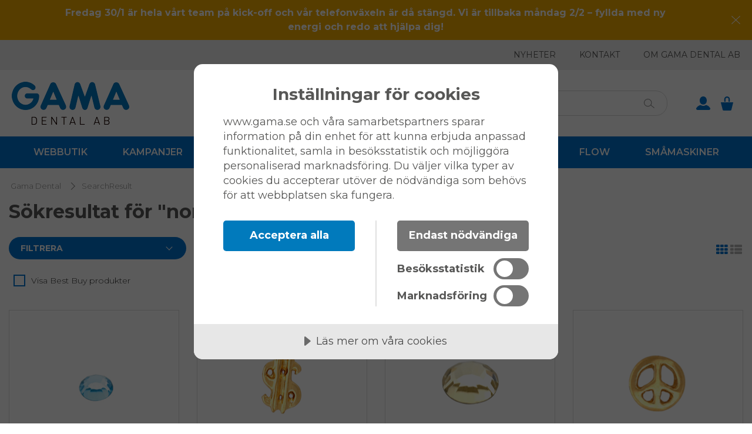

--- FILE ---
content_type: text/html; charset=utf-8
request_url: https://www.gama.se/search?q=nordic%20original
body_size: 37078
content:


<!DOCTYPE html>
<html lang="sv">
<head>
    
<meta charset="utf-8" />
<meta name="viewport" content="width=device-width, initial-scale=1.0" />
<title>SearchResult Gama</title>


<link rel="preconnect" href="https://fonts.googleapis.com">
<link rel="preconnect" href="https://fonts.gstatic.com" crossorigin>
<link href="https://fonts.googleapis.com/css2?family=Montserrat:ital,wght@0,100..900;1,100..900&display=swap" rel="stylesheet">

    <link rel="stylesheet" href="/ui/assets/gama2-theme-26a2a9e4.css" />
    <script type="module" src="/ui/assets/app-353b18ab.js"></script>


    <style>
        /*
#header.header {
    position: fixed;
    background: #0072ce;
    min-height: 70px;
    width: 100%;
    z-index: 2000;
}

.quick-search-result>li:only-child {
    font-size: 1.2rem;
    padding: 0.5rem;
}

.category-navigation__heading {
    border-radius: 0;
    background-color: #f8f8f8;
    color: #1d1d1b;
    -webkit-transition: all .3s ease;
    -webkit-transition: all .3s cubic-bezier(.4,0,1,1);
    transition: all .3s cubic-bezier(.4,0,1,1);
}

body {
    background: #fff;
    color: #2d2d2d;
    font-family: helvetica;
}

body {
    background: #fff;
    color: #2d2d2d;
    font-family: helvetica;
}

h1, h2, h3, h4, h5, h6 {
    font-weight: 400;
    font-family: helvetica, ui-rounded;
    line-height: 1.4;
    margin: 0 0 .5rem;
}

.category-navigation__link:hover .category-navigation__heading {
    background-color: #ededed;
}

.order-detail__product-link {
    color: #0c78bf;
}

.popup__icon:before {
    color: #8d8d8d;
    font-family: FontAwesome,Nunito,Campton Book,sans-serif;
    font-size: 20px;
    font-style: normal;
    position: relative;
    color: #0c78bf;
    content: "\F15C";
    display: inline-block;
    font-size: 1.25rem;
    top: .1875rem;
}

.product__plomb--top-left {
    background: #0a78be;
    top: 2.1875rem;
    display: none;
}

#header .header__logo img {
    min-height: 2.3em;
    height: 50PX;
    margin-right: 100px;
}

.rc-menu-inline>.rc-menu-item, .rc-menu-inline>.rc-menu-submenu>.rc-menu-submenu-title, .rc-menu-vertical-left>.rc-menu-item, .rc-menu-vertical-left>.rc-menu-submenu>.rc-menu-submenu-title, .rc-menu-vertical-right>.rc-menu-item, .rc-menu-vertical-right>.rc-menu-submenu>.rc-menu-submenu-title, .rc-menu-vertical>.rc-menu-item, .rc-menu-vertical>.rc-menu-submenu>.rc-menu-submenu-title {
    padding: 4px 8px 4px 24px;
    background-color: #f8f8f8;
}

#sidenav, .rc-menu {
    background-color: #f8f8f8;
}

.category-navigation__sublist {
    height: 4.5rem;
    padding: .3125rem;
    overflow: hidden;
    display: none;
}

.category-navigation__sublink--expand {
    color: #0c78bf;
    display: none;
}

footer.footer {
    background: #0072ce;
    color: #fff;
    font-weight: 300;
    margin-top: 1.875rem;
    max-width: none;
    padding-top: .9375rem;
    width: 100%;
}

.product-detail__buy-button, .product__buy-button, .product__login-button {
    background-color: #0072ce;
    cursor: pointer;
    font-size: 1rem;
    color: #fff;
    display: inline-block;
    font-weight: 600;
    line-height: 1em;
    margin-top: .625rem;
    padding: .6875rem .9375rem;
    text-align: center;
    text-transform: uppercase;
    width: 70%;
    border-radius: 15px;
    -webkit-box-shadow: 0 2px 3px 0 rgb(0 0 0 / 20%), 0 6px 8px 0 rgb(0 0 0 / 19%);
    box-shadow: 0 2px 3px 0 rgb(0 0 0 / 20%), 0 6px 8px 0 rgb(0 0 0 / 19%);
}

.product__buy-quantity {
    -webkit-box-flex: 1;
    -ms-flex: 1 0 60px;
    flex: 1 0 60px;
    font-size: 1rem;
    margin-bottom: 0;
    margin-left: 0;
    max-width: 5rem;
    border-radius: 0px;
}

#quickSearch {
    -ms-flex-preferred-size: 100%;
    flex-basis: 100%;
    padding: 0 20px;
    padding-right: 50px;
}

.order-list__table .order-detail__product-link {
    color: #0072ce;
}

.order-detail__product-link:hover {
    color: #1d30c3!important;
}
*/

    </style>

    <link rel="apple-touch-icon" href="/storage/61B66F35C105DC701D61F4EA00C425C1F4C0D3E3BC8F4E0F08F8F407CA28BEBD/bba9e8b8c77e43d2991815b6540ff6a1/56-59-1-png.Png/media/a296d1edb8294aecb62e1f9407a7558c/favico.png" type="" />
    <link rel="icon" href="/storage/61B66F35C105DC701D61F4EA00C425C1F4C0D3E3BC8F4E0F08F8F407CA28BEBD/bba9e8b8c77e43d2991815b6540ff6a1/56-59-1-png.Png/media/a296d1edb8294aecb62e1f9407a7558c/favico.png" type="image/png" />
    <link rel="icon" href="/storage/61B66F35C105DC701D61F4EA00C425C1F4C0D3E3BC8F4E0F08F8F407CA28BEBD/bba9e8b8c77e43d2991815b6540ff6a1/56-59-1-png.Png/media/a296d1edb8294aecb62e1f9407a7558c/favico.png" type="image/png" />
    <link rel="icon" href="/storage/82B629E1C2590DA2EE133E780A92C0D234962A8F6EFE917E5DCC415EEF065717/bba9e8b8c77e43d2991815b6540ff6a1/30-32-1-png.Png/media/a296d1edb8294aecb62e1f9407a7558c/favico.png" type="image/png" />
    <link rel="icon" href="/storage/F72E35878B5A6E0770B9F648242A4C2E5E7B7CFC2074E0F1F2B20FBD6A83757D/bba9e8b8c77e43d2991815b6540ff6a1/15-16-1-png.Png/media/a296d1edb8294aecb62e1f9407a7558c/favico.png" type="image/png" />
    <link rel="shortcut icon" href="/storage/D7799C0DADF8D2D13286B10D4396E2C9A5121467DA46AA31131490743712EC58/bba9e8b8c77e43d2991815b6540ff6a1/15-16-1-png.Icon/media/a296d1edb8294aecb62e1f9407a7558c/favico.ico" type="" />

    <link rel="canonical" href="https://www.gama.se/search" />

    <meta name="robots" content="noindex,nofollow" />
<meta name="generator" content="Litium" />
   
<meta property="og:title" content="SearchResult" />
<meta property="og:type" content="website" />
    <meta property="og:image:secure_url" content="https://www.gama.se/storage/1934792207ED6DCDDC69C2720E3C41328DCA1125E80E2A06618EE6531745CC21/86d5ac06f2ad4212a1c68eff49a3db38/png/media/c016c053a5ac4fc9b433534717e4b1ff/GAMA_logo_200px.png" />
<meta property="og:url" content="https://www.gama.se/search" />
<meta property="og:description" content="" />
<meta property="og:locale" content="sv_SE" />
<meta property="og:site_name" content="Gama" />

    <script type="text/javascript">var appInsights=window.appInsights||function(a){ function b(a){c[a]=function(){var b=arguments;c.queue.push(function(){c[a].apply(c,b)})}}var c={config:a},d=document,e=window;setTimeout(function(){var b=d.createElement("script");b.src=a.url||"https://az416426.vo.msecnd.net/scripts/a/ai.0.js",d.getElementsByTagName("script")[0].parentNode.appendChild(b)});try{c.cookie=d.cookie}catch(a){}c.queue=[];for(var f=["Event","Exception","Metric","PageView","Trace","Dependency"];f.length;)b("track"+f.pop());if(b("setAuthenticatedUserContext"),b("clearAuthenticatedUserContext"),b("startTrackEvent"),b("stopTrackEvent"),b("startTrackPage"),b("stopTrackPage"),b("flush"),!a.disableExceptionTracking){f="onerror",b("_"+f);var g=e[f];e[f]=function(a,b,d,e,h){var i=g&&g(a,b,d,e,h);return!0!==i&&c["_"+f](a,b,d,e,h),i}}return c }({ instrumentationKey:"InstrumentationKey=32fe5041-ff22-472e-b5bf-8533de0196db" }); window.appInsights=appInsights,appInsights.queue&&0===appInsights.queue.length&&appInsights.trackPageView();</script>


<!-- Google Tag Manager --><script type="text/javascript">
(function(w){w.dataLayer = w.dataLayer || [];

})(window);
(function(w,d,s,l,i){w[l]=w[l]||[];w[l].push({'gtm.start':new Date().getTime(),event:'gtm.js'});var f=d.getElementsByTagName(s)[0],j=d.createElement(s),dl=l!='dataLayer'?'&l='+l:'';j.async=true;j.src='//www.googletagmanager.com/gtm.js?id='+i+dl;f.parentNode.insertBefore(j,f);})(window,document,'script','dataLayer','GTM-TQ35XMK');
</script><!-- End Google Tag Manager -->
<script type="text/javascript">
(function(i,s,o,g,r,a,m){i['GoogleAnalyticsObject']=r;i[r]=i[r]||function(){(i[r].q=i[r].q||[]).push(arguments)},i[r].l=1*new Date();a=s.createElement(o),m=s.getElementsByTagName(o)[0];a.async=1;a.src=g;m.parentNode.insertBefore(a,m)})(window,document,'script','//www.google-analytics.com/analytics.js','ga');
ga('create', 'UA-108698796-5', 'auto'); 
ga('send', 'pageview');
</script>

<script src="https://cdn.cookietractor.com/cookietractor.js" data-lang="sv-SE" data-id="c356d66b-fe50-41e6-b530-ae759483c9a5"></script> <!-- Hotjar Tracking Code for Gama -->
<script>
    (function(h,o,t,j,a,r){
        h.hj=h.hj||function(){(h.hj.q=h.hj.q||[]).push(arguments)};
        h._hjSettings={hjid:5096022,hjsv:6};
        a=o.getElementsByTagName('head')[0];
        r=o.createElement('script');r.async=1;
        r.src=t+h._hjSettings.hjid+j+h._hjSettings.hjsv;
        a.appendChild(r);
    })(window,document,'https://static.hotjar.com/c/hotjar-','.js?sv=');
</script>
    
    
<script type="text/javascript">
    window.localStorage.setItem('requestVerificationToken', 'CfDJ8JGyKafE9ZdBteEiWOxULhuvcmKWwMXyhpaDvxzmtxUMbFk11E9gwYob71cvFoejjLcowwB2iQhO0SDPpJjDSRD0wwAmk1Yw-sU6_OMoLhKWDrROBLjwfEG31YLZ35wF9syQOJea75CYpHut2CoKZms');
    window.__litium = window.__litium || {};
    window.__litium.requestContext = {"channelSystemId":"852fb154-6acb-4f28-b657-f8ffb55637fd","currentPageSystemId":"6b106c88-50a4-4038-8f29-44d9d9bec964","productCategorySystemId":null,"previewPageData":null,"logoutPage":null,"logoutTime":null};
    window.__litium.preloadState = window.__litium.preloadState || {};
    window.__litium.preloadState.cart = {"checkoutUrl":"/checkout","orderTotal":"0,00 kr","quantity":"0","orderRows":[],"campaignRows":[],"displayVat":false,"notice":null,"isAuthenticated":false,"happyPoints":null,"orderTotals":{"listPriceTotal":{"header":"Ordinarie pris","price":"0,00 kr","numericalPrice":0.0},"listPriceBreakup":[{"header":"Produkter","price":"0,00 kr","numericalPrice":0.0},{"header":"Avgift","price":"0,00 kr","numericalPrice":0.0}],"discountTotal":null,"discountBreakup":[],"total":{"header":"Totalt exkl. moms","price":"0,00 kr","numericalPrice":0.0},"totalBreakup":[{"header":"Moms","price":"0,00 kr","numericalPrice":0.0},{"header":"Totalt inkl. moms","price":"0,00 kr","numericalPrice":0.0}]},"showCartSources":false,"messageToUser":null};
    window.__litium.preloadState.navigation = {"contentLinks":[{"attributes":null,"image":null,"iconUrl":null,"name":"Webbutik","url":"/forbrukning-smamaskiner","disabled":false,"isSelected":false,"links":[],"extraInfo":null,"isPreferredPartner":false},{"attributes":null,"image":null,"iconUrl":null,"name":"Kampanjer","url":"/kampanjer","disabled":false,"isSelected":false,"links":[],"extraInfo":null,"isPreferredPartner":false},{"attributes":null,"image":null,"iconUrl":null,"name":"Nyheter","url":"/nyheter","disabled":false,"isSelected":false,"links":[],"extraInfo":null,"isPreferredPartner":false},{"attributes":null,"image":null,"iconUrl":null,"name":"Kurser & Event","url":"/kurser-event","disabled":false,"isSelected":false,"links":[],"extraInfo":null,"isPreferredPartner":false},{"attributes":null,"image":null,"iconUrl":null,"name":"Kontakt","url":"/kontakt","disabled":false,"isSelected":false,"links":[],"extraInfo":null,"isPreferredPartner":false},{"attributes":null,"image":null,"iconUrl":null,"name":"Outlet","url":"/outlet","disabled":false,"isSelected":false,"links":[],"extraInfo":null,"isPreferredPartner":false},{"attributes":null,"image":null,"iconUrl":null,"name":"Flow","url":"/gama-flow","disabled":false,"isSelected":false,"links":[],"extraInfo":null,"isPreferredPartner":false},{"attributes":null,"image":null,"iconUrl":null,"name":"Småmaskiner","url":"/smamaskiner-eq","disabled":false,"isSelected":false,"links":[],"extraInfo":null,"isPreferredPartner":false}]};
    window.__litium.constants = {
        role: {
            approver: "Ordergodkannare",
            buyer: "Orderlaggare",
        },
        countries: [{"text":"Sverige","value":"SE","selected":false}],
        checkoutMode: {
            privateCustomers: 2,
            companyCustomers: 4,
            both: 1
        },
    };
    window.__litium.quickSearchUrl = "/search";
    window.__litium.translation = {"report.searchbutton":"Sök","orgchart.carddata.address":"Adress","wishlist.share":"Dela favoritlista","invoice.mypages.detail.footer.mail.head":"Postadress","wishlist.share.title":"Skicka favoritlista","mypage.order.title":"Ordrar","reacttable.pagejump":"hoppa till sida","orderplanner.popup.preambletext":"Lägg till","orderplanner.schedule.no_items":"Inga artiklar, lägg till några via sök","wishlist.addedtocart":"har lagts i varukorgen","invoice.mypages.detail.ordernumber":"Vårt ordernummer:","qr-form.excelinstruction.template":"Ladda ner Excel-mall","checkout.cart.import":"Importera kundvagn","orderlist.nopendingdeliveriestext":"Det finns inga restnoteringar att visa.","checkout.impersonate.title":"Personifiera","product.property.article_number.title":"Art nr","wishlist.popup.yourwishlists":"Dina önskelistor","flow.mypages.button.showstocktaking":"Visa inventeringslista","mypage.impersonate.registeruser.userwithmailfound.withoutorganization":"Användaren finns redan med epost {email} och användarnam {username}.","quicksearch.events.groupheader":"Events","orgchart.color.company":"Företag","mypages.inventory.selectwishlist":"Välj en önskelista","registration.phone":"Telefon","checkout.customerinfo.title":"Kunduppgifter","mypage.address.add":"Lägg till","orderdetail.modal.select.returnreason.1.RegrettedPurchase":"Ångrat köp","invoice.mypages.detail.nextpage":"Nästa sida","generic.remove.yes":"Ja","orderhistory.enddate":"Slutdatum","orgchart.carddata.customernr":"Kundnummer","qr-form.excelinstruction":"Ladda upp en Excel-fil med följande kolumner. Filen antas ha kolumnnamn men det spelar ingen roll att namnen är som i beskrivningn utan det är ordningen på kolumnerna som är viktigt.","qrcode.importwishlistalert":"Redigering av listan påverkar inte din önskelista. Gå till önskelistan för att göra permanenta ändringar i listan.","flagproduct.reason":"Anledning:","invoice.mypages.list.head.total":"Belopp","suggestions.articlenumber":"Art.nr","mypages.inventory.importSuccessWithWarnings":"Importen slutfördes, men vissa objekt hoppades över:","search.filtertogglebuttonlabel":"Filtrera","flow.flowbuttontext":"FLOW","orderdetail.articlenumber":"Art.nr","orderplanner.popup.removefromschedule":"Ta bort","checkout.cart.betterAlternative.sellingtext":"Spara {saving} genom att byta till ett likvärdigt alternativ","flow.mypages.table.aggregated.bestexpirationdate":"Utgångsdatum","checkout.customerinfo.billingaddresserror":"Ett fel har inträffat med din fakturaadress. Var vänlig kontakta kundtjänst","orderdetail.grandtotalwithmoms":"Totalt inkl. moms","mypage.wishlist.contains":"Antal produkter","orderdetail.modal.table.heading.returnreason":"Returorsak","orderplanner.schedule.edit.choosedeliverydate":"Välj beställningstillfälle","contactsales.title":"INFO","mypage.person.phone":"Telefon","flagproduct.teasertext":"Ser du något som är fel? Klicka på ikonen för att skicka det till oss för korrigering.","tooltip.addedtocart":"Produkten har lagts i varukorgen","mypage.address.title":"Adresser","mypage.orderhistory.title":"Orderhistorik","report.toomanyproductfilters":"För många filter att visa ({count}). Vänligen justera din sökning.","mypages.inventory.table.price":"Nuvarande pris","qrcode.printlabelattributesquantity":"Antal","quote-tool.allbusinessproposal.quotes.header.total":"Totalt pris","orderconfirmation.emailsubject":"Orderbekräftelse","report.groupbyheading":"Tidsaxel","flagproduct.greenflag":"Grön flagga - Ta bort flaggan från produkten","orderplanner.schedule.table.addtocart.tooltip":"Lägg {intervalName} i varukorgen","quote-tool.moveUp":"Sortera uppåt","mypages.inventory.lastupdated":"Senast uppdaterad","quote-tool.pdf.priceincexvat":"Alla priser är {incEx} moms","mypage.impersonate.deleteuser":"Radera användare","report.itemgroupsfilterheading":"Varugrupper","mypages.inventory.table.search.articlenumber":"Sök ArtNr","mypage.impersonate.impersonate":"Personifiera","invoice.mypages.list.head.status":"Status","checkout.order.shippingcost.mightbeadded":"Frakt tillkommer på alla order som understiger 5 000 kr!","flow.tooltiptext":"Aseta tilauspiste (Min) ja varastosaldo(Max)saat tuotteet viikottain automaattisesti kun tuotteen saldo menee tilauspisteen alle. Tilausmäärä pitää olla  tilauspiste miinus kokonais varastosaldo.","flagproduct.redflag":"Röd flagga - Allvarligt fel. Vi kommer att justera det så snart som möjligt.","mypage.impersonate.searchplaceholder":"Kundnummer, organisationsnummer eller namn","orderlist.column.orderid":"OrderNr:","orderplanner.schedule.edit.deliveryaddresslabel":"Leveransadress","impersonate.moveuser":"Flytta användare","mypage.wishlist.delete":"Ta bort","eventAndCourse.register":"Anmäl ->","mypage.impersonate.searchbutton":"Sök","orderplanner.schedule.edit.chooseautomation":"Välj beställningsmetod","flow.mypages.table.exploded.inventorydescription":"Lagerplats","eventAndCourse.month":"Månad","filter.showless":"Visa mindre","invoice.mypages.detail.row.discountpercent":"Rab. %","orderplanner.schedule.deliveryday":"Beställningsdag","orderplanner.schedulerow.addedbysystemtooltip":"Raden är tillagd av systemet och kan enbart avaktiveras.","report.showgroupedchart":"Visa grupperat diagram","invoice.mypages.list.head.download":"Ladda ner","contactsales.phone":"Telefon","mypages.inventory.enteremail":"Ange epostadress att skicka rapport till.","mypage.impersonate.deleteconfirmwrite":"Skriv 'delete' för att bekräfta","mypage.address.adddeliverybutton":"Lägg till leveransadress","qr-form.excelinstruction.col2":"Namn (frivilligt) - Detta namn kommer att användas på etiketten","flow.mypages.explodedview.export":"Exportera individlista","checkout.customerinfo.existingcustomer":"Redan kund? ","invoice.mypages.detail.invoicetotal":"TOTALT","orderdetail.ordernumber":"Ordernummer","checkout.delivery.goodslabel":"Lev.anvisning 1","mypage.address.edittitle":"Ändra","order.ordersummary.export":"Ladda hem summering","eventAndCourse.googleMaps":"Google Maps","mypage.impersonate.deleteconfirm":"Bekräfta att du vill radera användaren helt","flow.reorderpoint":"Beställningspunkt","flow.choosestorage":"Välj FLOW förråd","checkout.customerinfo.personalnumber":"Personnummer","quote-tool.allbusinessproposal.quotes.loading":"Laddar data…","wishlist.addalltocart":"Lägg till lista i kundvagn","mypages.inventory.add":"Lägg till ArtNr","validation.checkrequired":"För att kunna lägga en order måste du acceptera villkoren. ","eventAndCourse.country":"Land","wishlist.popup.delete":"Ta bort","quote-tool.gen-pdf.showdiscountsinpdf":"Visa rabatter mot listpris","orderdetail.modal.select.returnreason.6.Other":"Annat - beskrivs i kommentar","report.aggregateonheading":"Aggregera på","qrcode.printsize.label":"Etikett","mypage.impersonate.invalidtarget":"Kan inte hitta en kund med denna email","orderdetail.modal.select.returnreason.4.WrongDelivery":"Fellevererad vara","orgchart.checkbox.toggleTableView":"Visa tabellvy","report.fromdate":"Från","orderlist.column.id":"Order ID","flow.mypages.table.aggregated.unitprice":"Styckpris","qr-form.instruction":"Ladda ner Excel-mallen, lägg till dina produkter och ladda upp igen. Alternativt kan du importera någon av dina favoritlistor i rullgardinsmenyn.","validation.required":"Obligatoriskt","invoice.mypages.list.head.invoicenumber":"Fakturanummer","orderdetail.modal.button.close":"Stäng","registration.register":"Registrera","orderplanner.schedulerow.articlenumberprefix":"Art.nr","contactsales.message.placeholder":"Skriv in ditt meddelande här","flow.mypages.table.aggregated.itemdescription":"Namn","checkout.customerinfo.clicktologin":"Klicka för att logga in. ","schedule.interval.1":"Veckovis","wishlist.saveasqrcodes":"Spara som QR-koder","flagproduct.selectreason":"Välj en anledning","orgchart.carddata.orgnr":"Orgnr","flagproduct.introtext":"Vänligen ge mer information om felet du har hittat.","mypage.person.role.buyer":"Orderläggare","flow.mypages.table.stockoverview.calculatedorder":"Beräknad beställning","flow.popupheader":"Flow lager","flow.mypageslinktext":"Mina-sidor/FLOW","mypage.impersonate.title":"Personifiera","checkout.order.message":"Meddelande till kundtjänst","mypages.inventory.createinventorybutton":"Skapa","checkout.cart.source.impersonate":"Tillagd av personifierare","orgchart.button.settings":"inställningar","invoice.mypages.detail.paymentterms":"Betalningsvillkor:","invoice.mypages.detail.row.invoicedquantity":"Antal","orgchart.color.replacedby":"Ersatt av","orderdetail.discounts":"Rabatter","qrcode.instruction":"Ladda ner Excel-mallen, lägg till dina produkter och ladda upp den igen. Alternativt kan du importera en av dina önskelistor genom att välja den i rullgardinsmenyn.","flagproduct.clearflag":"Rensa flagga","registration.companyname":"Namn","wishlist.backfromlist":"Tillbaka","invoice.mypages.detail.invoiceaddress":"Fakturaadress:","report.purchasesbyitemgroup.axisbottomlegend":"Datum","flow.mypages.header.explodedview":"Detaljerad individlista","quicksearch.categories.noresults":"Inga sökresultat","qr-form.excelinstruction.col3":"Förvald beställningskvantitet (frivilligt) - Antalet produkter som förvald när du lägger varan i varukorgen","orderdetail.button.cancelcreatingreturnorder":"Ångra","orderplanner.popup.addtoschedule":"Lägg till","checkout.order.title":"Din order","flow.mypages.table.exploded.itemno":"Artikelnummer","general.approve":"Godkänn","mypages.inventory.importSuccess":"Importen slutfördes.","orderdetail.organizationnumber":"Organisationsummer","impersonate.order_search.search_label":"Sök leveranser","checkout.order.vat":"Moms","mypage.address.addresstype":"Typ","wishlist.deletewishlistlistmessage":"Vill du ta bort denna favoritlistan?","checkout.preventfridaydelivery":"Ej leverans fredagar","schedule.interval.4":"Var tredje vecka","flow.handlestorageprompt":"Hantera värden för varulager","reacttable.loading":"Laddar…","product.preview.showmore":"Visa mer","flagproduct.redtext":"Den här produkten har flaggats för brådskande granskning.","mypages.inventory.table.targetstock":"Lagerhållningsantal","flow.mypages.button.backtooverview":"Översikt","checkout.cart.export":"Exportera kundvagn","mypage.impersonate.registeruser.userwithmailfound":"Användaren finns redan med epost {email} och användarnam {username} på ","qrcode.sortonname":"Sortera på namn","orderlist.column.grandtotal":"Totalt","product.summary.loginToSeePrices":"Logga in för att se priser","validation.unique":"Värdet är inte unikt","mypages.inventory.confirmDeleteRow":"Är du säker på att du vill ta bort denna rad?","checkout.order.discounts":"Rabatter","schedule.create.name.placeholder":"Namn","report.filterbutton":"Filtrera","checkout.customerinfo.signupandlogin":"Registrera dig och logga in","flow.mypages.table.stockoverview.itemdescription":"Artikelbeskrivning","mypages.inventory.sendReport":"Skicka rapport med epost","checkout.cart.header.quantity":"Antal","minicart.total":"Totalt","contactsales.submit":"Skicka","registration.existingorganization.tooltip":"A tooltip that describes this part of the registration","eventAndCourse.language":"Språk","quote-tool.confirmNoDirectPayOption":"Du har inte valt direktbetalning som finansieringsalternativ. Du kan fortfarande välja att skapa en order. Vill du fortsätta?","invoice.mypages.detail.invoicenumber":"Fakturanummer:","wishlist.popup.wishlistalreadyexists":"En lista med detta namn finns redan","orderplanner.warning.best_experienced_on_larger_screens":"OBS! Den här sidan upplevs bäst på en större skärm.","contactsales.name":"Namn","validation.email":"E-posten är inte giltig","generic.remove.tooltip":"Klicka för att ta bort","quote-tool.allbusinessproposal.quotes.header.status":"Status","orderplanner.popup.preambletextend":"till schema","orgchart.warning.noaccess":"Ingen tillgång till denna organisation.","orderhistory.startdate":"Startdatum","mypages.inventory.table.articlenumber":"ArtNr","validation.invalidusername":"Användarnamnet är inte giltigt","quote-tool.deliveryaddress.reference":"C/o","checkout.cart.empty":"Din varukorg är tom","quicksearch.products.noresults":"Inga produkter hittades","orgchart.info.selectorganization":"Välj en organisation genom att söka.","orderdetail.column.status":"Status","bulletinboard.edit.save":"Spara","schedule.popup.schedulealreadyexists":"Ett schema med samma namn finns redan!","product.cannotpurchase.regulated":"Produkten får bara säljas till behöriga företag. Kontakta kundtjänst för mer information.","eventAndCourse.deadline":"Sista anmälningsdag","general.select":"Välj","orderplanner.popup.yourschedules":"Dina scheman","qr-form.attachmentsdescription":"Drag och släpp eller klicka för att välja din Excelfil","orderdetail.column.return":"Returnera","checkout.customerinfo.careof":"c/o","quote-tool.pdf.customerNumber":"Kundnummer","orderplanner.schedule.edit.selecteddaynotice":"Notis! Leveranser som utfaller utanför månaden kommer ske nästkommande månad. Tex. 31:e Feb tolkas som 3:e Mars.","flow.restocklevel":"Påfyllnadsnivå","orderplanner.schedule.createdby":"Skapad av","qrcode.printqrcodebuttontext":"Skriv ut QR-kod","general.cancelorderconfirm":"Är du säker på att du vill avbryta ordern?","mypages.inventory.table.name":"Namn","mypages.inventory.table.stockquantity":"Lagersaldo","checkout.order.totalwithoutvat":"Totalt utan moms","qrcode.deleteall":"Ta bort alla","quote-tool.movesubscriptiontoproduct":"Gör om till produkt","orderlist.column.orderdate":"Orderdatum","qrcode.alert.browsersupport":"Etikettutskrifter stöds för närvarande inte i Firefox!","mypage.wishlist.price":"Styckpris","mypage.wishlist.name":"Namn","checkout.login.to.placeorder":"Login to place order","orderdetail.paymentmethod":"Betalsätt","checkout.impersonate.allowpartialdelivery":"Delleverans tillåten","quote-tool.copybutton":"Kopiera","generic.remove.tooltip.accept":"Ta bort","general.search":"Sök","mypage.impersonate.disconnect":"Koppla från","impersonate.useralreadyexists":"Användaren finns på","generic.copy.tooltip":"Kopiera","orgchart.carddata.replacedby":"Ersatt av","wishlist.share.emaildestination":"Användarnamn att skicka till","wishlist.update":"Spara ändringar","quote-tool.moveDown":"Sortera neråt","flow.applyforflow":"Ansök om FLOW","orgchart.error.noorganization":"Ingen organisation hittades.","flagproduct.yellowtext":"Den här produkten har flaggats för prioritering och granskning.","orderdetail.totalwithoutvat":"Totalt exkl moms","minicart.numberofproduct":"produkter","flow.mypages.table.stockoverview.restocklevel":"Påfyllnadsnivå","orderplanner.schedule.edit.approverlabel":"Påminnelse till E-post","report.groupbyquarter":"Kvartal","flow.mypages.button.backtoinventory":"Välj annat lager","checkout.error.title":"Problem med utcheckningen","wishlist.popup.name":"Namn","flow.setamountheader":"Ange nivåer","invoice.mypages.detail.rounding":"Avrundning","product.summary.totalprice":"Totalt listpris:","eventAndCourse.printPage":"Skriv ut sida","orderplanner.schedule.table.deleteheader":"Ta bort","orderdetail.ordertotalvat":"Moms","product.buy":"Köp","wishlist.popup.preambletextend":"i","flow.mypages.header.flow":"Flow varulager","invoice.mypages.detail.invoicestatus.5":"Betald","checkout.customerinfo.country.placeholder":"Välj ett land","checkout.order.paymentcost":"Avgift","mypages.overview.export":"Ladda hem","checkout.impersonate.informationtologistics":"Info till Logistik","orderplanner.schedule.warning.bestexperiencedonlargerscreens":"Varning, skärmen du använder är för liten. Öppna denna på större skärm!","orderdetail.column.products":"Products","checkout.cart.compaignprice":"Kampanjpris","checkout.cart.orderrowupdated":"Orderrad uppdaterad","checkout.cart.total":"Totalt","checkout.cart.betterAlternative.swap":"Byt","mypages.inventory.importErrors":"Importen slutfördes med fel:","quote-tool.select.yes":"Ja","mypage.impersonate.searchtitle":"Sök kund","invoice.mypages.detail.footer.company.row1":"556039-5161","checkout.mypagesurl":"/mina-sidor?currentTab=addressTab","flow.mypages.button.compositeview":"Tillbaka till inventeringslista","quote-tool.cannotusepartialpaymentwithmultiplevatrates":"Delbetalning kan inte användas när det finns flera momssatser","impersonate.adduser":"Lägg till","invoice.mypages.detail.invoicestatus.0":"Fakturerad","flow.mypages.table.stockoverview.reorderpoint":"Beställningspunkt","orderplanner.schedule.deliveryaddress":"Leveransadress","checkout.customerinfo.address":"Adress","orderlist.column.articleno":"Art. Nr","mypages.inventory.chooseinventory":"Välj inventaringslista","checkout.customerinfo.personalnumberfirstpart":"Personnummer","mypage.person.role.approver":"Ordergodkännare","invoice.mypages.detail.footer.company.row2":"Innehar F-skattebevis","mypage.orders.fromdate":"Från","quicksearch.sale":"SALE","eventAndCourse.readmore":"Läs mer ->","mypages.inventory.giveyourinventoryaname":"Ge din inventeringslista ett namn","invoice.mypages.detail.vatamount":"Moms","checkout.cart.exportempty":"Hämta tom mall","orgchart.checkbox.toggleReplacedBy":"Visa \"ersatt av\"","qrcode.printlabelattributestargetstock":"Lagerhållningsantal","checkout.order.discount":"Rabatt","invoice.mypages.list.invoicenotfound":"Ingen faktura hittades","mypage.person.email":"Användarnamn","invoice.mypages.list.button.download":"Ladda ner","schedule.address.unknown":"Ingen adress är vald.","invoice.mypages.detail.footer.mail.row1":"GAMA AB","checkout.cart.discountpercent":"Rabatt","mypage.person.role":"Roll","flagproduct.yellowflag":"Gul flagga - Mindre fel, men ingen brådska","checkout.order.customers_order_reference":"Orderreferens","schedule.deliveryweek.3":"Tredje veckan","orderlist.column.quantity":"Antal","orderplanner.schedule.edit.deliverydaycalculationmethod.0":"Vecka och veckodag","mypage.address.city":"Stad","flow.mypages.table.stockoverview.itemgroup":"Varugrupp","qrcode.quantitylabel":"Antal","general.print":"Skriv ut","eventAndCourse.targetgroup":"Målgrupp","mypages.inventory.enterArticleNumber":"Ange artikelnummer","orderplanner.personselector.not_selected":"Välj person","eventAndCourse.calendarEvent":"Calender Event","mypage.wishlist.products":"produkter","eventAndCourse.readmoreandregister":"Läs mer och anmäl ->","order.ordersummary.header.totalPrice":"Totalt pris","checkout.customerinfo.privatecustomer":"Privatkund","wishlist.popup.createnewlistmessage":"Var vänlig skapa en först för att sedan lägga till","orderdetail.order.invoice_reference":"Fakturareferens","registration.lastName":"Efternamn","orderlist.column.product":"Produkt","checkout.warehousestockwarning":"Följande produkter: {rowItems} har specificerade varor som skickas från Sverige.","mypage.person.firstname":"Förnamn","orderlist.column.grandtotal.excludevat":"Total (Exkl. Moms)","orderdetail.orderstatus":"Orderstatus","orderplanner.schedule.edit.activelabel":"Aktiv","invoice.mypages.detail.duedate":"Förfallodatum:","address_selector.not_selected":"Välj adress","mypages.inventory.totalarticles":"Totalt antal","invoice.mypages.detail.backdrop.cssheight":"500px","flow.updatedmessage":"Flow har uppdaterats för","general.add":"Lägg till","orderplanner.schedule.table.activeheader":"Aktiv","checkout.order.deliverycost":"Leveranskostnad","mypage.orderhistory.subtitle":"Nedan hittar du din orderhistorik","qrcode.importfromexcellabel":"Importera från Excel","mypage.wishlist.item":"Produkt","invoice.mypages.detail.ourreference":"Vår referens:","orderplanner.schedules.noschedules":"Hittade inga scheman :(","mypage.impersonate.foundtoomany":"Hittade för många! Testa att snäva åt din sökning lite.","invoice.mypages.list.title":"Fakturalista","checkout.payment.title":"Betalsätt","flow.mypages.table.rfid.batch":"Batch nr.","orderlist.column.status":"Status","quote-tool.allbusinessproposal.quotes.header.offer":"Offertnamn","wishlist.deletewishlist":"Ta bort favoritlista","schedule.deliveryday.5":"Fredag","checkout.customerinfo.lastname":"Efternamn","generic.remove":"Ta bort","schedule.create.interval.label":"Periodicitet","checkout.title":"Kassa","invoice.mypages.detail.invoicedate":"Fakturadatum:","orderhistory.documents":"Dokument","orderlist.column.price":"Pris","orderdetail.deliverydate":"Vi skickar","mypage.address.adddeliverytitle":"Lägg till leveransadress","report.aggregateonitemgroup":"Varugrupp","general.ok":"OK","qrcode.size.withimage":"Med bild (endast A4)","invoice.mypages.detail.yourreference":"Er referens:","wishlist.label.create":"Skapa en önskelista","mypage.address.phonenumber":"Telefon","schedule.deliveryweek.2":"Andra veckan","checkout.cart.header.stock":"Lagerstatus","registration.email":"Email","qrcode.printsize.a4":"A4","qrcode.couldnotresolveallproducts":"Följande artikelnummer kunde inte hittas i webbshoppen och har exkluderats från listan av etiketter","invoice.mypages.detail.footer.company.row3":"Momsreg nummer:","orderplanner.schedule.automation.1":"E-post","flow.mypages.header.flowstock":"Översikt","mypage.impersonate.goback":"Gå tillbaka","bulletinboard.meta_modified":"Ändrad","invoice.mypages.detail.footer.phone.head":"Telefon","wishlist.label.importsartnrsaddoneormany":"Frivilligt, ett artnr per rad","qrcode.printheading":"Utskriftsrubrik","quicksearch.pages.groupheader":"Sidor","mypages.inventory.table.search.name":"Sök namn","contactsales.phone.placeholder":"Skriv in ditt nummer här","reacttable.previous":"Föregående","bulletinboard.edit.placeholder":"Skriv här …","mypage.person.subtitle":"Personer i företaget","orderplanner.schedule.edit.deliverydaylabel":"Veckodag","orderdetail.column.price":"Pris","orderplanner.schedule.table.infoheader":"Info","invoice.mypages.detail.footer.company.row4":"SE6295000099604217879578","order.ordersummary.header.articleNumber":"Artikelnummer","orderplanner.schedulerow.info":"Info","checkout.customerinfo.reference":"Referens","flow.mypages.table.stockoverview.instock":"Kvantitet i lager","invoice.mypages.detail.row.shippedquantity":"Utlev. antal","mypage.wishlist.stockstatus":"Status","quote-tool.installationrequiredmissing":"Välj om en installation kommer att behövas","wishlist.globalparentinfo":"En global lista kan komma från en organisation över dig och kan då ej ändras eller tas bort.","product.preview.viewproduct":"Visa produkt","quote-tool.error.action.deleteroposalfailed":"Det gick inte att ta bort.","mypages.inventory.enteraname":"Ange ett namn","invoice.mypages.detail.button.backtolist":"Tillbaka till listan","flagproduct.thankyou":"Tack för din feedback!","orderdetail.modal.button.remove":"Ta bort","orderdetail.modal.select.returnreason.3.DefectiveItem":"Trasig eller defekt vara","quote-tool.select.no":"Nej","qrcode.printall":"Skriv ut alla","invoice.mypages.detail.backdrop":"EJ REDOVISNINGSMATERIAL","eventAndCourse.shareOnLinkedin":"Dela på LinkedIn","orderplanner.warning.best_experienced_on_larger_screens_title":"Hej","order.ordersummary.header.name":"Artikelnamn","checkout.impersonate.informationtocustomer":"Info till Kund","mypages.inventory.ImportExcel":"Importera Excel","wishlist.share.emailcontent":"Meddelande","checkout.cart.newprice":"Nytt pris","quote-tool.showprioritized":"Visa prioriterade","quote-tool.rentalfinancingcompanymissing":"Uthyrningsfinansieringsbolag saknas.","orderplanner.schedule.edit.namelabel":"Name","wishlist.share.usernamedestination":"E-post att skicka till","checkout.customerinfo.nobillingaddress":"Det finns ingen fakturaadress bunden till detta kontot. Kontakta kundtjänst","checkout.cart.articlenumber":"Artikel Nr","orderplanner.schedule.showactiveonlylabel":"Visa endast aktiva","qrcode.showPreview":"Visa förhandsgranskning","mypage.person.title":"Personer","wishlist.empty":"Din önskelista är tom","product.preview.showless":"Visa mindre","quicksearch.categories.groupheader":"Kategorier","wishlist.globalorganizationinfo":"En global lista ärvs av organisationer oc kliniker under din organisation.","checkout.cart.source.web":"Tillagd på webben","mypage.person.add":"Lägg till","chatkit.unitdescription":"Enhet","quote-tool.hintupdatebusinesspropsal":"Du måste uppdatera affärsförslaget från den här offerten innan du kan skapa en order","report.aggregateonproduct":"Produkt","checkout.customerinfo.phonenumber":"Telefon","bulletinboard.compose_new.placeholder":"Skriv här …","report.purchasesbyitemgroup.heading":"Inköp av varugrupper över tid","generic.errorsheading":"Följande fel inträffade","mypage.address.deliveryaddresses":"Leveransadress","flow.mypages.overview.export":"Ladda hem översikt","orgchart.checkbox.showall":"Visa alla","mypages.table.stockoverview.incoming":"Inkommande","checkout.customerinfo.city":"Stad","orderplanner.schedule.inactive":"Manuell","orderdetail.column.quantity":"Antal","flow.mypages.table.exploded.expirationdate":"Utgångsdatum","orderplanner.schedule.table.articleheader":"Artikel","flow.confirm":"Bekräfta","orderdetail.impersonate.informationtocustomer":"Info till Kund","reacttable.next":"Nästa","wishlist.popup.nowishlists":"Du har för närvarande ingen önskelista.","checkout.customerinfo.country":"Land","invoice.mypages.detail.footer.visit.head":"Besöksadress","mypage.orders.todate":"Till","checkout.cart.openorderwarning":"Du har {openOrderQuantity} st av denna produkt på inkommande ordrar","qrcode.importfromwishlistlabel":"Importera från önskelista","clear.cart":"Töm kundvagnen","orderplanner.warning.best_experienced_on_larger_screens.title":"Varning, skärmen du använder är för liten. Öppna denna på större skärm!","checkout.unapprovedforpaymentmethod":"Ej godkänd att betala med faktura","bulletinboard.compose_new.start":"Nytt inlägg","checkout.cart.header.price":"Pris","report.selectdeselectallproducts":"Markera/avmarkera alla","checkout.cart.source.app":"Tillagd i appen","eventAndCourse.location":"Plats","invoice.mypages.detail.invoiceamount":"Totalt exkl. moms","orderplanner.schedule.automation.0":"Manuell","report.todate":"Till","schedule.deliverydayindex":"Leverans sker {day}","registration.companycity":"Stad","flow.mypages.table.stockoverview.unsavedchangesprompt":"Du har osparade ändringar i Flow-tabben. Är du säker på att du vill lämna sidan?","chatkit.findmoreinfo":"Hitta mer information om den här produkten","orderdetail.paymentsuccessful":"Betalningen lyckades","orgchart.info.norelations":"Den utvalda organisationen har inga relationer.","mypages.inventory.delete":"Ta bort","orderdetail.modal.select.returnreason.5.ReturnDemo":"Retur av demo/utlåningsmaterial","orderdetail.backtoorderlist":"Tillbaka till orderhistoriken","invoice.mypages.detail.footer.visit.row1":"Elekravägen 69","contactsales.button":"Kontakta oss för information","bulletinboard.no_messages":"Inga anteckningar","invoice.mypages.detail.backdrop.csswidth":"500px","flow.mypages.header.compositeview.export":"Inventeringslista PDF","checkout.customerinfo.companyaddress.placeholder":"Välj en adress","wishlist.addlist":"Lägg till ny lista","schedule.clone":"Kopiera","flow.mypages.nothingtoshow":"Information saknas","quote-tool.financingcompany":"Finansieringsbolag","mypage.impersonate.careof":"C/O","invoice.mypages.detail.row.unitprice":"À-pris","invoice.mypages.detail.footer.visit.row2":"126 30 Hägersten","orderplanner.schedule.info":"Info","mypage.orderhistory.errormessage":"Felmeddelande","flow.mypages.table.rfid.rfid":"Rfid","mypage.address.addtitle":"Lägg till","flow.mypages.button.save":"Spara ändringar","mypages.inventory.table.total":"Totalt","chatkit.brand":"Tillverkare","qrcode.delete":"Ta bort","checkout.campaigncode":"Kampanjkod","orderdetail.trackinglink":"Visa sändning","report.customersfilterheading":"Kunder","orderdetail.column.total":"Totalt","quicksearch.pages.noresults":"Inga sökresultat","eventAndCourse.online":"Online","general.cancel":"Avbryt","wishlistlist.title":"Favoritlistor","wishlist.addtowishlist":"Lägg till","orderlist.pendingdeliveriestitle":"Restnoteringar","impersonate.order_search.tracking_links":"Visa sändning","orderplanner.schedule.table.quantityperperiodheader":"Kvantitet per period","invoice.mypages.list.head.duedate":"Förfallodatum","invoice.mypages.detail.footer.phone.row1":"+46 8 199400","flow.mypages.header.explodedview.export":"Detaljerad individlista PDF","mypages.inventory.intro":"Flow QR inventorielistor låter dig enkelt sköta din årliga inventering. Här på webben kan du skapa nya inventarielistor, ta bort och döpa om. Unidentappen används för att göra själva inventering genom att scanna dina QR-koder och räkna produkterna på hyllan. När inventeringen är klar kan du från appen få en rapport skickad till din epost.","orderdetail.paymentreference":"Betalningsreferens","flow.mypages.table.stockoverview.incoming":"Under transport","registration.firstName":"Förnamn","quicksearch.articlenumber":"Art.nr","flow.mypages.table.exploded.instock":"Lagersaldo","flow.mypages.summary.total":"Totalt lagervärde","mypage.address.postnumber":"Postnummer","quote-tool.pdf.termandconditions.incvat":"VILLKOR: Frakt och installation av samtliga produkter tillkommer om inget annat angivits. Moms är inkluderat med 25% på samtliga ovanstående priser. Reskostnader tillkommer. För övrigt gäller Unidents allmänna vilkor: www.unident.se/allmanna-vilkor/","invoice.mypages.detail.pageprefix":"Sida","bulletinboard.edit.discard":"Avbryt","orderdetail.modal.select.returnreason.2.WrongPurchase":"Felbeställd vara","wishlist.label.importsartnrs":"Lägg till artikelnummer","quote-tool.customvalue":"Anpassat värde","cart.clear":"Rensa hela varukorgen","mypage.impersonate.emailfieldlabel":"Ange kundemail","mypages.inventory.ExportExcel":"Exportera Excel","validation.personalnumber":"Personnummer","flow.addproduct":"Lägg till produkt i varulager:","wishlist.share.tooltip":"Dela favoritlista","orgchart.color.both":"Företag & klinik","mypage.impersonate.email":"E-post","quicksearch.noresults":"Inga resultat","invoice.mypages.detail.row.rowvalue":"Belopp","wishlist.editwishlist":"Ändra lista","checkout.customerinfo.cellphone":"Telefon","wishlist.popup.preambletext":"Välj vilken av dina önskelistor du vill lägga","impersonate.order_search.search_placeholder":"Ordernummer eller liknande","flagproduct.submit":"Skicka in","schedule.deliveryday.4":"Torsdag","flow.mypages.compositeview.export":"Exportera inventeringslista","mypage.impersonate.doimpersonate":"Personifiera","checkout.order.grandTotal":"Totalt ink moms","quantityselector.increasequantity":"Öka antal","orderlist.column.grandtotal.includevat":"Total (Inkl. moms)","mypage.address.address":"Adress","qr-form.excelinstruction.col4":"Målnivå (frivilligt) - Antalet produkter som bör finnas på hyllan","order.ordersummary.header.amount":"Antal","checkout.cart.header.total":"Total","orgchart.color.clinic":"Klinik","reacttable.nodata":"Inga rader hittades","mypage.address.address2":"Adress 2","orderplanner.schedule.table.nextinterval":"Nästa intervall","flagproduct.explainerror":"Förklara felet:","orderplanner.schedule.addedbysystemtooltip":"Schemat är tillagt av systemet och kan enbart avaktiveras.","mypages.inventory.flowinventorytitle":"FLOW QR Inventorielistor","quote-tool.allbusinessproposal.actions":"Åtgärder","mypage.info.title":"Mina uppgifter","checkout.customerinfo.companyname":"Företagsnamn","schedule.deliveryday.1":"Måndag","schedule.interval.3":"Månadsvis","reacttable.rows":"rader","invoice.mypages.detail.invoiceStatus":"Status:","mypage.login.title":"Inloggningsuppgifter","eventAndCourse.cost":"Kostnad","validation.phone":"Telefon","orderplanner.schedule.automation.2":"Automatisk order","checkout.customerinfo.firstname":"Förnamn","orgchart.help":"<strong>OBS!</strong> Zooma med scrollhjulet och panorera genom att klicka och dra.","invoice.mypages.detail.pageof":"av","mypages.inventory.createnewinventory":"Skapa ny inventaringslista","search.yourfilter":"Dina filter","chatkit.localproductname":"Lokalt produktnamn","bulletinboard.title":"Anteckningsblock","orderdetail.information":"Information","schedule.addschedule":"Skapa schema","flow.mypageslinkurl":"/mina-sidor","eventAndCourse.category":"Kategori","orderplanner.popover.header":"Flow","schedule.deliveryday.2":"Tisdag","wishlist.addtocart":"Lägg i kundvagn","orderplanner.schedulerow.reset":"Återställ","product.preview.noproduct":"Ingen produkt tillgänglig...","generic.remove.no":"Nej","qr-form.excelinstruction.col1":"ArtNr (krävs) - Unident artikelnummer","checkout.cart.source.flow":"Tillagd av Flow","checkout.terms.link":"villkoren","wishlist.popup.addorremove":"Lägg till / Ta bort produkt","registration.customernumber":"Kundnummer","eventAndCourse.shareOnFacebook":"Dela på Facebook","quote-tool.vatexcludedamount":"Belopp utan moms","mypage.person.edittitle":"Ändra","bulletinboard.compose_new.discard":"Avbryt","flow.errormessage":"Beställningspunkten kan inte vara högre än påfyllnadsnivån","orderplanner.schedule.table.previousinterval":"Föregående intervall","chatkit.supplierarticlenumber":"Leverantörens artikelnummer","qrcode.size.normal":"Standard (29mm x 90mm)","mypages.inventory.numberofposts":"Poster","orderplanner.schedulerow.deleteconfirm":"Är du säker?","mypages.inventory.totalvalue":"Totalt värde","product.regularprice":"Ord.","checkout.delivery-methods.missing":"Ingen leveransmetod","quote-tool.gen-pdf.includevat":"Visa priser inklusive moms","flow.mypages.table.exploded.unitprice":"Styckpris","mypages.inventory.youhavenoinventories":"Du har inga inventeringslistor","schedule.create.name.label":"Nytt namn","checkout.terms.acceptterms":"Jag har läst och accepterar","contactsales.name.placeholder":"Skriv in ditt namn här","app.inventory.additem.unknown":"Okänt artikelnummer.","orgchart.button.open":"Visa org-diagram","flow.mypages.table.exploded.itemgroup":"Varugrupp","orderlist.showpendingdeliveries":"Visa restnoteringar","flow.notflowproduct":"Artikeln är inte tillgänglig som FLOW artikel","suggestions.checkoutmyfavourites":"Glöm inte att titta i favoritlistorna","orderdetail.button.continuecreatingreturnorder":"Fortsätt","checkout.terms.acceptTermsOfCondition":"Jag har läst och accepterar","invoice.mypages.list.head.ordernumber":"Ordernummer","orderdetail.modal.select.returnreasonplaceholder":"Välj orsak","orderplanner.orders.noorders":"Inga ordrar :(","tree.expandnode":"Öppna","facet.header.sortCriteria":"Sortera","wishlist.popover.header":"Lägg till produkt","flow.mypages.table.exploded.rfid":"RFID","eventAndCourse.maxparticipants":"Max antal","invoice.mypages.detail.footer.bank.row1":"727-0648","quote-tool.deliveryaddress.companyname":"Företagsnamn","mypage.person.username":"Användarnamn","orderdetail.deliverymethod":"Leveranssätt","orderdetail.modal.table.heading.quantity":"Kvantitet","orderplanner.schedule.active":"Aktiv","schedule.interval.2":"Varannan vecka","flow.mypages.table.stockoverview.itemno":"Artikelnummer","invoice.mypages.detail.title":"Fakturainformation","invoice.mypages.detail.footer.company.head":"Org. nummer","quote-tool.allbusinessproposal.row.confirmremove":"Detta kommer att ta bort affärsförslaget. Är du säker?","checkout.impersonate.informationfromkus":"Info från KUS","flow.mypages.table.aggregated.instock":"Lagernivå","flow.mypages.table.aggregated.totalprice":"Lagervärde","flow.mypages.header.compositeview":"Inventeringslista","orderdetail.modal.button.submit":"Skicka","contactsales.message":"Meddelande","orderplanner.schedule.edit.infotologisticslabel":"Märk paketet","minicart.checkout":"Kassa","generic.savechanges":"Spara ändringar","flow.mypages.table.rfid.expirationdate":"Utgångsdatum","checkout.cart.originalprice":"Originalpris","product.button.preview":"Förhandsgranska produkt","invoice.mypages.detail.customernumber":"Kundnummer:","validation.emailinused":"Denna e-post finns redan registrerad, försök med en annan.","impersonate.order_search.no_hits":"Din sökning gav inga träffar!","qrcode.selectwishlist":"Välj favoritlista","orderdetail.order.customers_order_reference":"Kundens ordernummer ​","impersonate.register":"Registrera","invoice.mypages.detail.footer.mail.row2":"Box 42031","contactsales.email":"Email","checkout.customerinfo.deliveryaddress":"Leveransadress","contactsales.success":"Meddelandet har skickats","orderdetail.column.discount":"Rabatt","impersonate.order_search.search_button":"Sök","checkout.order.total":"Totalt","tree.collapsenode":"Stäng","orderplanner.schedules.schedulesheading":"Scheman","wishlist.setglobalwishlist":"Gör listan global","orderlist.column.actions":"Köp","orderplanner.schedule.edit.deliveryweeklabel":"Vecka","checkout.cart.betterAlternative.show":"Visa","report.groupbymonth":"Månad","qrcode.size.heading":"Etikettstorlek","facet.header.categories":"Kategorier","wishlist.global":"Global","mypages.inventory.importfromwishlist":"Importera produkter från önskelista","schedule.deliveryday.3":"Onsdag","orderplanner.schedulerow.resettodefaultvalue":"Återställ till ursprungsvärde","flow.resulterror":"Ett fel har uppstått. Kontakta kundtjänst.","mypages.inventory.addItemFailed":"Misslyckades att lägga till rad.","general.reorder":"Lägg till kundvagn","report.aggregateonorganization":"Organisation","orderdetail.grandtotal":"Totalt","orderdetail.modal.heading.createreturnorder":"Skapa returorder","orderdetail.orderdate":"Orderdatum","wishlist.search.articlenumber":"Sök via Art.nr","checkout.usecampaigncode":"Använd","flow.mypages.table.aggregated.inventorydescription":"Lagerplats","flow.mypages.table.aggregated.itemgroup":"Varugrupp","checkout.placeorder":"Bekräfta","impersonate.order_search.order_date":"Orderdatum","app.inventory.additem.exists":"Artikeln finns redan i inventeringen.","mypage.wishlist.articlenumber":"Artikel Nr","generic.goback":"Gå tillbaka","wishlist.confirmsaveasqrcodes":"Vill du skriva över dina lista med sparade QR-koder?","orgchart.checkbox.togglecancelled":"Visa \"Makulerad\"","quantityselector.decreasequantity":"Minska antal","orderdetail.modal.table.heading.remove":"Ta bort","orgchart.color.cancelled":"Makulerad","mypage.impersonate.nonefound":"Din sökning gav inga träffar!","invoice.mypages.detail.footer.bank.head":"Bankgiro","orderdetail.modal.table.heading.message":"Meddelande","checkout.customerinfo.zipcode":"Postnummer","wishlist.deleteaccept":"Yes","invoice.mypages.list.head.invoicedate":"Fakturadatum","report.selectdeselectallorganizations":"Markera/avmarkera alla","mypage.impersonate.registernew":"Registrera ny användare","invoice.mypages.detail.footer.mail.row3":"126 12 Stockholm","checkout.customerinfo.businesscustomer":"Företagskund?","reacttable.page":"Sida","checkout.customerinfo.mypagesreference":"Gå till \"Mina sidor\" för att ändra leveransadress","orderdetail.button.createreturnorder":"Skapa returorder","mypage.address.subtitle":"Adresser","quicksearch.showall":"Visa alla","checkout.delivery.deliverynotice":"Lev.anvisning 2","mypage.address.country":"Land","report.purchasesbyitemgroup.axisleftlegend":"Totalsumma","bulletinboard.compose_new.save":"Spara","mypages.inventory.rename":"Byt namn","mypage.impersonate.badge.cancelledorg":"Borttagen organisation","flow.mypages.table.exploded.itemdescription":"Namn","flow.mypages.table.aggregated.itemno":"Artikelnummer","wishlist.deletedeny":"No","checkout.order.invoice_reference":"Fakturareferens","flow.mypages.table.exploded.batch":"Batch nr.","orderplanner.schedulerow.modifiedby":"Ändrad av","quicksearch.contactretail":"Kontakta oss för prisuppgifter","mypage.person.lastname":"Efternamn","report.productfilterheading":"Produkter","wishlist.enterwishlistname":"Ange ett listnamn","orderdetail.alert.createreturnorderinfo":"Välj de produkter du vill returnera!","schedule.deliveryweek.1":"Första veckan","contactsales.email.placeholder":"Skriv in din email här","reacttable.of":"av","orderplanner.schedule.schedulenotfound":"Hittade inte schemat :(","orderlist.showonlymyorders":"Visa bara mina ordrar","product.summary.recurringcost":"Löpande kostnad:","wishlist.removefromwishlist":"Ta bort","reacttable.rowsselector":"rader per sida","qrcode.printsize.heading":"Utskriftsstorlek","mypage.person.addtitle":"Lägg till","generic.delete":"Ta bort","generic.remove.tooltip.cancel":"Avbryt","checkout.partialdelivery":"Några av dina varor kan komma att dellevereras","mypage.address.billing.noedit":"För att ändra fakturaadress, kontakta kundtjänst","impersonate.order_search.jeeves_order_number":"Ordernummer","checkout.customerinfo.billingaddress":"Fakturaadress","general.save":"Spara","filter.showmore":"Visa mer","checkout.delivery.shippingdate":"Begärt leveransdatum","quote-tool.pdf.exvat":"exklusive","schedule.deliveryweek.5":"Femte veckan","general.remove":"Ta bort","checkout.impersonate.ourreference":"Vår referens","orderplanner.schedule.edit":"Ändra","checkout.customerinfo.email":"E-post","wishlist.export":"Ladda hem favoritlistor","checkout.delivery.title":"Leveranssätt","qrcode.size.small":"Liten (17mm x 54mm)","qr-form.heading":"Skriv ut QR-koder","mypage.person.name":"Namn","mypage.impersonate.wrongchannel":"Annan marknad","orderdetail.modal.table.heading.name":"Namn","eventAndCourse.googleCalendarEvent":"Google Calender","orderhistory.addtocart.confirm":"Är du säker att du lägga hela denna ordern i din kundvagn?","mypage.address.editdeliverytitle":"Ändra leveransadress","order.ordersummary.header.avgUnitPrice":"Genomsnitts pris","orderdetail.orderreference":"Referens","invoice.mypages.detail.button.download":"Ladda ner","qrcode.namelabel":"Anpassat namn på skylt","orgchart.color.unknown":"Okänt","mypage.impersonate.disconnectconfirm":"Är du säker på att du vill koppla från användaren?","invoice.mypages.nothingtoshow":"Det finns ingen fakturainformation att visa","report.groupbyyear":"År","checkout.customerinfo.phone":"Telefonnummer","checkout.order.yourreference":"Er referens","invoice.mypages.detail.row.article":"Artikel","orderplanner.schedule.edit.deliverydaycalculationmethod.1":"Dag i månad","quote-tool.pdf.incvat":"inklusive","quantityselector.quantity":"Antal","checkout.cart.title":"Varukorg","eventAndCourse.lecturer":"Föreläsare","invoice.mypages.detail.previouspage":"Föregående sidan","flow.mypages.button.explodedview":"Detaljerad individlista","orderdetail.discount":"Rabatt","checkout.eletronicinvoice":"Vi arbetar för en hållbar framtid, och ett steg i detta är att digitalisera alla fakturor. Du kan bidra genom att ansluta dig till en e-fakturaoperatör eller registrera en faktura-e-postadress hos oss.","orderdetail.customernumber":"Kundnummer","eventAndCourse.time":"Tid","quicksearch.unit":"Enhet","chatkit.disclaimer":"AI kan ibland göra misstag och hallucinera. Tjänsten tillhandahålls i befintligt skick och vi ansvarar inte för skador eller förluster som orsakats av tjänsten.","orderlist.column.expecteddelivery":"Beräknad leverans","mypage.impersonate.user":"E-post","mypage.wishlist.targetstocklevel":"Målnivå","qrcode.targetstocklabel":"Lagerhållningsantal","facet.header.filter":"Filtrera","generic.cancel":"Avbryt","qrcode.printlabelattributesarticleno":"Art.nr.","report.selectdeselectallitemgroups":"Markera/avmarkera alla","report.nodata":"Ingen data tillgänglig","orderplanner.schedulerow.createdby":"Skapad av","wishlist.search.main":"Sök via produktnamn eller kategori","schedule.deliveryweek.4":"Fjärde veckan","mypages.inventory.confirmImport":"Är du säker på att du vill importera denna fil? Befintliga värden kommer att uppdateras.","quicksearch.events.noresults":"Inga sökresultat","mypage.wishlist.quantity":"Antal","quote-tool.errors":"Errors","quote-tool.hints":"Hints"};
    window.__litium.preloadState.globals = {"happyIconUrl":null,"happyUrl":null,"culture":"sv-SE","company":150,"mainColorTheme":"#0072ce","showOrderPlanner":false,"currentPerson":"","hasQuoteMiniCart":false,"isImpersonator":false,"hasAppAccess":false,"customerNumber":""};
</script>
</head>
<body>
<div id="qr-code-preview">
    <table>
        <thead>
            <tr>
                <td>
                    <h2 class="qr-code-print-heading"></h2>                    
                        <p class="qr-code-print-helptext">Tips: Anv&#xE4;nd pause-knappen i scannern f&#xF6;r att fokusera p&#xE5; en specifik QR-kod. Sl&#xE4;pp knappen f&#xF6;r att scanna.</p>
                </td>
            </tr>
        </thead>
        <tbody>
            <tr>
                <td>
                    <div class="qr-code-label-container"></div>
                </td>
            </tr>
        </tbody>
    </table>
</div>    <!-- Google Tag Manager (noscript) --><noscript><iframe src='//www.googletagmanager.com/ns.html?id=GTM-TQ35XMK' height='0' width='0' style='display:none;visibility:hidden'></iframe></noscript><!-- End Google Tag Manager (noscript) -->

        

    <div role="alert" data-litium-block-id="dc5121ca-8876-4c58-939e-5fe58e3c2a21" id="dc5121ca-8876-4c58-939e-5fe58e3c2a21" class="alert alert--global alert--global-info hide" data-js-dismissable-alert>
        <div class="container flex-child-auto h-p-zero">
            <div class="alert__body flex-container align-middle">
                <div class="alert__message flex-child-auto h-text-center h-font-weight-bold">Fredag 30/1 &#xE4;r hela v&#xE5;rt team p&#xE5; kick-off och v&#xE5;r telefonv&#xE4;xeln &#xE4;r d&#xE5; st&#xE4;ngd. Vi &#xE4;r tillbaka m&#xE5;ndag 2/2 &#x2013; fyllda med ny energi och redo att hj&#xE4;lpa dig!</div>
                    <button type="button" class="button button--icon-only h-ml-lg" aria-label="Dismiss message" data-js-dismissable-alert-button>
                        <svg xmlns="http://www.w3.org/2000/svg" width="14.53" height="14.53" viewBox="0 0 14.53 14.53">
                            <g fill="none" stroke="currentcolor" stroke-width="1">
                                <path d="m.265 14.265 14-14" />
                                <path d="m14.265 14.265-14-14" />
                            </g>
                        </svg>
                    </button>
            </div>
        </div>
    </div>

    <div class="nav-support">
        <div class="container nav-support__container">
            <nav class="nav-support__nav">
                <ul class="nav-support__list ui-list">
                        <li class="nav-support__item">
                            <a class="nav-support__link" href="/nyheter">Nyheter</a>
                        </li>
                        <li class="nav-support__item">
                            <a class="nav-support__link" href="/kontakt">Kontakt</a>
                        </li>
                        <li class="nav-support__item">
                            <a class="nav-support__link" href="/om-gama-dental-ab">Om GAMA Dental AB</a>
                        </li>
                </ul>
            </nav>
        </div>
    </div>

<header id="header" role="banner" class="header">
    <div class="header__row header__row--primary "
         id="header-row-primary">
        <div class="container h-position-context">
            <div class="flex-container flex-child-grow align-middle">
                <button class="header__nav-toggle-button hide-for-large"
                    onclick="document.body.classList.toggle('navbar--is-open')"><span
                        class="sr-only">Menu</span></button>
                <a href="/" class="header__logo-link">
                    
<img src="/storage/1934792207ED6DCDDC69C2720E3C41328DCA1125E80E2A06618EE6531745CC21/86d5ac06f2ad4212a1c68eff49a3db38/png/media/c016c053a5ac4fc9b433534717e4b1ff/GAMA_logo_200px.png" />
                </a>
                <div id="quickSearch" class="quick-search-react"></div>
                

<div class="h-hide-from-print">
            <div class="profile">
                <a href="/login?RedirectUrl=%2Fsearch%3Fq%3Dnordic%2520original" class="profile__link--block">
                    <span class="profile__title">Login</span>
                    <i class="profile__icon">
                        <svg xmlns="http://www.w3.org/2000/svg" viewBox="0 0 40 39.93"><path fill="currentcolor" d="M35,17c0,16-20,16-20,0S35,1,35,17" transform="translate(-5 -5.03)" /><path fill="currentcolor" d="M44.57,39.17A18.17,18.17,0,0,0,35,30.79a4.56,4.56,0,0,0-3.6.2,12.21,12.21,0,0,1-12.76,0A4.54,4.54,0,0,0,15,31a18.25,18.25,0,0,0-9.59,8.38C4,42,6.23,45,9.22,45H40.78A4.05,4.05,0,0,0,44.57,39.17Z" transform="translate(-5 -5.03)" /></svg>
                    </i>
                </a>
            </div>
</div>


                    <div id="miniCart" class="mini-cart-react cart cart--mini h-hide-from-print"></div>
            </div>
        </div>
    </div>
    <div class="header__row header__row--navbar header__navbar-wrapper-outer">
        <div class="header__navbar-wrapper-inner">
            <div class="quick-search--in-navbar quick-search-react"></div>
            <nav class="navbar " id="navbar"></nav>
            
    <div class="nav-support">
        <div class="container nav-support__container">
            <nav class="nav-support__nav">
                <ul class="nav-support__list ui-list">
                        <li class="nav-support__item">
                            <a class="nav-support__link" href="/nyheter">Nyheter</a>
                        </li>
                        <li class="nav-support__item">
                            <a class="nav-support__link" href="/kontakt">Kontakt</a>
                        </li>
                        <li class="nav-support__item">
                            <a class="nav-support__link" href="/om-gama-dental-ab">Om GAMA Dental AB</a>
                        </li>
                </ul>
            </nav>
        </div>
    </div>

        </div>
    </div>
</header>
    <main class="main-content">
        

                <nav class="breadcrumbs-container--hide-on-mobile">
        <ul class="ui-list breadcrumbs">
                <li class="breadcrumbs__item ">
                    <a class="breadcrumbs__link" href="/">
                        Gama Dental
                    </a>
                </li>
                <li class="breadcrumbs__item ">
                    <a class="breadcrumbs__link" href="/search">
                        SearchResult
                    </a>
                </li>
        </ul>
    </nav>


        

        

<div id="search-result" class="row">
    <div class="columns small-12">

        
        <div class="hit-count h-mb-md">
            <h2 class="hit-count__header">
                S&#xF6;kresultat f&#xF6;r "<span class="query">nordic original</span>":
                    <span class="hit-count__content">
                        132 Produkter
                    </span>
            </h2>
        </div>

            <div id="facetedSearchCompact" class="compact-filter"></div>

            <div class="product-list">
                <ul class="ui-list row product-list">
                        <li class="product-list__item columns small-12 medium-4 large-3">
<div class="product__item ">
    <figure class="product__figure">
            <a href="/forbrukning-smamaskiner/profylax/tandsmycken/tandsmycke-akvamarin-mellan" itemprop="url" class="product__image-link">
                <img class="product__image" itemprop="image" src="/storage/E23BEF7B67B09F9B8CECDF880FD9EEDEEF451099A07238C77CA4964AFB10D22A/ca6bb97f5d2c425fafcdf0619d663468/214-300-0-png.Png/media/6cd6ba49381d4dadad078e614c655603/60658.png" />
            </a>

        <div class="product__plomb product__plomb--top-right">
      </div>
      <div>
        
      </div>
      <div>
        
      </div>
    </figure>
    <article class="product__info">
            <div class="product__name-meta">
                    <span class="product__name-meta-brand h-mr-md">Nordic Dental Jewelry AB</span>
            </div>
        <a class="" href="/forbrukning-smamaskiner/profylax/tandsmycken/tandsmycke-akvamarin-mellan" itemprop="url" title="Tandsmycke akvamarin mellan 2,0 mm">
            <h3 itemprop="name" class="product__name h-mb-sm">
                Tandsmycke akvamarin mellan 2,0 mm
            </h3>
        </a>

        <div class="product__info__container flex-container align-justify">


        </div>

                    <a href=/login/?redirectUrl=/forbrukning-smamaskiner/profylax/tandsmycken/tandsmycke-akvamarin-mellan
                       class="button button--full-width button--primary button--rounded product__login-button">Logga in</a>
        <div class="product__meta flex-container flex-child-grow h-font-size-tiny">
            <dl class="key-value-list key-value-list--de-emphasized key-value-list--no-stack flex-child-auto h-mr-sm h-mb-zero">

                    <div class="product__article-number">
                        <dt class="key-value-list__key key-value-list__key--with-separator">Art.</dt>
                        <dd class="key-value-list__value">60658</dd>
                    </div>
                    <div class="product__unit">
                        <dt class="key-value-list__key key-value-list__key--with-separator">Enh.</dt>
                        <dd class="key-value-list__value key-value-list__value--no-wrap">1 st</dd>
                    </div>

            </dl>
</div>
    </article>
</div></li>
                        <li class="product-list__item columns small-12 medium-4 large-3">
<div class="product__item ">
    <figure class="product__figure">
            <a href="/forbrukning-smamaskiner/profylax/tandsmycken/tandsmycke-dollartecken" itemprop="url" class="product__image-link">
                <img class="product__image" itemprop="image" src="/storage/6E8C159851E17907F8B757D369B9FB6E2ECFA7D5A696ADF2F52C1364D4CB1042/ab820b9d518f45ba85847dbe1b16d60d/gif/media/5df83b6e69104d708f3f1eeaa91cfd11/60722.gif" />
            </a>

        <div class="product__plomb product__plomb--top-right">
      </div>
      <div>
        
      </div>
      <div>
        
      </div>
    </figure>
    <article class="product__info">
            <div class="product__name-meta">
                    <span class="product__name-meta-brand h-mr-md">Nordic Dental Jewelry AB</span>
            </div>
        <a class="" href="/forbrukning-smamaskiner/profylax/tandsmycken/tandsmycke-dollartecken" itemprop="url" title="Tandsmycke dollartecken 22K. Nr 40">
            <h3 itemprop="name" class="product__name h-mb-sm">
                Tandsmycke dollartecken 22K. Nr 40
            </h3>
        </a>

        <div class="product__info__container flex-container align-justify">


        </div>

                    <a href=/login/?redirectUrl=/forbrukning-smamaskiner/profylax/tandsmycken/tandsmycke-dollartecken
                       class="button button--full-width button--primary button--rounded product__login-button">Logga in</a>
        <div class="product__meta flex-container flex-child-grow h-font-size-tiny">
            <dl class="key-value-list key-value-list--de-emphasized key-value-list--no-stack flex-child-auto h-mr-sm h-mb-zero">

                    <div class="product__article-number">
                        <dt class="key-value-list__key key-value-list__key--with-separator">Art.</dt>
                        <dd class="key-value-list__value">60722</dd>
                    </div>
                    <div class="product__unit">
                        <dt class="key-value-list__key key-value-list__key--with-separator">Enh.</dt>
                        <dd class="key-value-list__value key-value-list__value--no-wrap">1 st</dd>
                    </div>

            </dl>
</div>
    </article>
</div></li>
                        <li class="product-list__item columns small-12 medium-4 large-3">
<div class="product__item ">
    <figure class="product__figure">
            <a href="/forbrukning-smamaskiner/profylax/tandsmycken/tandsmycke-jonquil-mellan" itemprop="url" class="product__image-link">
                <img class="product__image" itemprop="image" src="/storage/EF50D8D527E131C63BCD5282E8D2C576480B003E8482B84E3642CE8F07827FB8/763cad64ea9c4f69adea00c170170583/gif/media/dbdbdaae5fe34caa8c5f8c2302e87901/60634.gif" />
            </a>

        <div class="product__plomb product__plomb--top-right">
      </div>
      <div>
        
      </div>
      <div>
        
      </div>
    </figure>
    <article class="product__info">
            <div class="product__name-meta">
                    <span class="product__name-meta-brand h-mr-md">Nordic Dental Jewelry AB</span>
            </div>
        <a class="" href="/forbrukning-smamaskiner/profylax/tandsmycken/tandsmycke-jonquil-mellan" itemprop="url" title="Tandsmycke jonquil mellan glaskristall 2,0mm">
            <h3 itemprop="name" class="product__name h-mb-sm">
                Tandsmycke jonquil mellan glaskristall 2,0mm
            </h3>
        </a>

        <div class="product__info__container flex-container align-justify">


        </div>

                    <a href=/login/?redirectUrl=/forbrukning-smamaskiner/profylax/tandsmycken/tandsmycke-jonquil-mellan
                       class="button button--full-width button--primary button--rounded product__login-button">Logga in</a>
        <div class="product__meta flex-container flex-child-grow h-font-size-tiny">
            <dl class="key-value-list key-value-list--de-emphasized key-value-list--no-stack flex-child-auto h-mr-sm h-mb-zero">

                    <div class="product__article-number">
                        <dt class="key-value-list__key key-value-list__key--with-separator">Art.</dt>
                        <dd class="key-value-list__value">60634</dd>
                    </div>
                    <div class="product__unit">
                        <dt class="key-value-list__key key-value-list__key--with-separator">Enh.</dt>
                        <dd class="key-value-list__value key-value-list__value--no-wrap">1 st</dd>
                    </div>

            </dl>
</div>
    </article>
</div></li>
                        <li class="product-list__item columns small-12 medium-4 large-3">
<div class="product__item ">
    <figure class="product__figure">
            <a href="/forbrukning-smamaskiner/profylax/tandsmycken/tandsmycke-peace" itemprop="url" class="product__image-link">
                <img class="product__image" itemprop="image" src="/storage/667EFF787E31EE00E70D40571F075723970CB1B28852278B3523E9D305C0E1E9/6c1876e2a90d4e9da4ca3249ca74bd56/gif/media/3c5750edb5d34c658cdb5dff3d50de8b/60721.gif" />
            </a>

        <div class="product__plomb product__plomb--top-right">
      </div>
      <div>
        
      </div>
      <div>
        
      </div>
    </figure>
    <article class="product__info">
            <div class="product__name-meta">
                    <span class="product__name-meta-brand h-mr-md">Nordic Dental Jewelry AB</span>
            </div>
        <a class="" href="/forbrukning-smamaskiner/profylax/tandsmycken/tandsmycke-peace" itemprop="url" title="Tandsmycke peace 22K. Nr 46">
            <h3 itemprop="name" class="product__name h-mb-sm">
                Tandsmycke peace 22K. Nr 46
            </h3>
        </a>

        <div class="product__info__container flex-container align-justify">


        </div>

                    <a href=/login/?redirectUrl=/forbrukning-smamaskiner/profylax/tandsmycken/tandsmycke-peace
                       class="button button--full-width button--primary button--rounded product__login-button">Logga in</a>
        <div class="product__meta flex-container flex-child-grow h-font-size-tiny">
            <dl class="key-value-list key-value-list--de-emphasized key-value-list--no-stack flex-child-auto h-mr-sm h-mb-zero">

                    <div class="product__article-number">
                        <dt class="key-value-list__key key-value-list__key--with-separator">Art.</dt>
                        <dd class="key-value-list__value">60721</dd>
                    </div>
                    <div class="product__unit">
                        <dt class="key-value-list__key key-value-list__key--with-separator">Enh.</dt>
                        <dd class="key-value-list__value key-value-list__value--no-wrap">1 st</dd>
                    </div>

            </dl>
</div>
    </article>
</div></li>
                        <li class="product-list__item columns small-12 medium-4 large-3">
<div class="product__item ">
    <figure class="product__figure">
            <a href="/forbrukning-smamaskiner/profylax/tandsmycken/tandsmycke-peridot-mellan" itemprop="url" class="product__image-link">
                <img class="product__image" itemprop="image" src="/storage/09431786302D187491EF075B070AE3269963031FB7212484BE6769EB922841EA/3ee433d30140421393cb4e108f3157c9/gif/media/9a9589463bc440f497616efdd249e13d/60625.gif" />
            </a>

        <div class="product__plomb product__plomb--top-right">
      </div>
      <div>
        
      </div>
      <div>
        
      </div>
    </figure>
    <article class="product__info">
            <div class="product__name-meta">
                    <span class="product__name-meta-brand h-mr-md">Nordic Dental Jewelry AB</span>
            </div>
        <a class="" href="/forbrukning-smamaskiner/profylax/tandsmycken/tandsmycke-peridot-mellan" itemprop="url" title="Tandsmycke peridot mellan glaskristall 2,0mm">
            <h3 itemprop="name" class="product__name h-mb-sm">
                Tandsmycke peridot mellan glaskristall 2,0mm
            </h3>
        </a>

        <div class="product__info__container flex-container align-justify">


        </div>

                    <a href=/login/?redirectUrl=/forbrukning-smamaskiner/profylax/tandsmycken/tandsmycke-peridot-mellan
                       class="button button--full-width button--primary button--rounded product__login-button">Logga in</a>
        <div class="product__meta flex-container flex-child-grow h-font-size-tiny">
            <dl class="key-value-list key-value-list--de-emphasized key-value-list--no-stack flex-child-auto h-mr-sm h-mb-zero">

                    <div class="product__article-number">
                        <dt class="key-value-list__key key-value-list__key--with-separator">Art.</dt>
                        <dd class="key-value-list__value">60625</dd>
                    </div>
                    <div class="product__unit">
                        <dt class="key-value-list__key key-value-list__key--with-separator">Enh.</dt>
                        <dd class="key-value-list__value key-value-list__value--no-wrap">1 st</dd>
                    </div>

            </dl>
</div>
    </article>
</div></li>
                        <li class="product-list__item columns small-12 medium-4 large-3">
<div class="product__item ">
    <figure class="product__figure">
            <a href="/forbrukning-smamaskiner/profylax/tandsmycken/tandsmycke-skorpion" itemprop="url" class="product__image-link">
                <img class="product__image" itemprop="image" src="/storage/F4AD4585D63256F953C8934CEFA5A5688546D25C63C702F794858BFDEDEBAFDC/ed8a8d48413e4d419072cd0a6ce2a1a5/gif/media/991c65cc75ec417c9a099a2981bce556/60713.gif" />
            </a>

        <div class="product__plomb product__plomb--top-right">
      </div>
      <div>
        
      </div>
      <div>
        
      </div>
    </figure>
    <article class="product__info">
            <div class="product__name-meta">
                    <span class="product__name-meta-brand h-mr-md">Nordic Dental Jewelry AB</span>
            </div>
        <a class="" href="/forbrukning-smamaskiner/profylax/tandsmycken/tandsmycke-skorpion" itemprop="url" title="Tandsmycke skorpion 22K. Nr 47">
            <h3 itemprop="name" class="product__name h-mb-sm">
                Tandsmycke skorpion 22K. Nr 47
            </h3>
        </a>

        <div class="product__info__container flex-container align-justify">


        </div>

                    <a href=/login/?redirectUrl=/forbrukning-smamaskiner/profylax/tandsmycken/tandsmycke-skorpion
                       class="button button--full-width button--primary button--rounded product__login-button">Logga in</a>
        <div class="product__meta flex-container flex-child-grow h-font-size-tiny">
            <dl class="key-value-list key-value-list--de-emphasized key-value-list--no-stack flex-child-auto h-mr-sm h-mb-zero">

                    <div class="product__article-number">
                        <dt class="key-value-list__key key-value-list__key--with-separator">Art.</dt>
                        <dd class="key-value-list__value">60713</dd>
                    </div>
                    <div class="product__unit">
                        <dt class="key-value-list__key key-value-list__key--with-separator">Enh.</dt>
                        <dd class="key-value-list__value key-value-list__value--no-wrap">1 st</dd>
                    </div>

            </dl>
</div>
    </article>
</div></li>
                        <li class="product-list__item columns small-12 medium-4 large-3">
<div class="product__item ">
    <figure class="product__figure">
            <a href="/forbrukning-smamaskiner/profylax/tandsmycken/tandsmycke-topas-mellan" itemprop="url" class="product__image-link">
                <img class="product__image" itemprop="image" src="/storage/FA3D417DA838691D3598BA77FE0148CB5A2B4E8E786CBBEC85B6F0D903ECC669/5711b5a7128e4434952aa87d8458bcb9/gif/media/02ecb445989d4a7dbed1f5e4192378e4/60637.gif" />
            </a>

        <div class="product__plomb product__plomb--top-right">
      </div>
      <div>
        
      </div>
      <div>
        
      </div>
    </figure>
    <article class="product__info">
            <div class="product__name-meta">
                    <span class="product__name-meta-brand h-mr-md">Nordic Dental Jewelry AB</span>
            </div>
        <a class="" href="/forbrukning-smamaskiner/profylax/tandsmycken/tandsmycke-topas-mellan" itemprop="url" title="Tandsmycke topas mellan glaskristall 2,0mm">
            <h3 itemprop="name" class="product__name h-mb-sm">
                Tandsmycke topas mellan glaskristall 2,0mm
            </h3>
        </a>

        <div class="product__info__container flex-container align-justify">


        </div>

                    <a href=/login/?redirectUrl=/forbrukning-smamaskiner/profylax/tandsmycken/tandsmycke-topas-mellan
                       class="button button--full-width button--primary button--rounded product__login-button">Logga in</a>
        <div class="product__meta flex-container flex-child-grow h-font-size-tiny">
            <dl class="key-value-list key-value-list--de-emphasized key-value-list--no-stack flex-child-auto h-mr-sm h-mb-zero">

                    <div class="product__article-number">
                        <dt class="key-value-list__key key-value-list__key--with-separator">Art.</dt>
                        <dd class="key-value-list__value">60637</dd>
                    </div>
                    <div class="product__unit">
                        <dt class="key-value-list__key key-value-list__key--with-separator">Enh.</dt>
                        <dd class="key-value-list__value key-value-list__value--no-wrap">1 st</dd>
                    </div>

            </dl>
</div>
    </article>
</div></li>
                        <li class="product-list__item columns small-12 medium-4 large-3">
<div class="product__item ">
    <figure class="product__figure">
            <a href="/forbrukning-smamaskiner/profylax/tandsmycken/tandsmycke-rosa-mellan" itemprop="url" class="product__image-link">
                <img class="product__image" itemprop="image" src="/storage/634BEA97835A1402C7F87BB1A7CC10182C4015EEE4F52D3AF49AE9663E4C825D/b7bc4b27ee844c82aa0629440da93571/gif/media/5a23694199b64466953f584afac864b7/60643.gif" />
            </a>

        <div class="product__plomb product__plomb--top-right">
      </div>
      <div>
        
      </div>
      <div>
        
      </div>
    </figure>
    <article class="product__info">
            <div class="product__name-meta">
                    <span class="product__name-meta-brand h-mr-md">Nordic Dental Jewelry AB</span>
            </div>
        <a class="" href="/forbrukning-smamaskiner/profylax/tandsmycken/tandsmycke-rosa-mellan" itemprop="url" title="Tandsmycke rosa mellan glaskristall 2,0mm, K36">
            <h3 itemprop="name" class="product__name h-mb-sm">
                Tandsmycke rosa mellan glaskristall 2,0mm, K36
            </h3>
        </a>

        <div class="product__info__container flex-container align-justify">


        </div>

                    <a href=/login/?redirectUrl=/forbrukning-smamaskiner/profylax/tandsmycken/tandsmycke-rosa-mellan
                       class="button button--full-width button--primary button--rounded product__login-button">Logga in</a>
        <div class="product__meta flex-container flex-child-grow h-font-size-tiny">
            <dl class="key-value-list key-value-list--de-emphasized key-value-list--no-stack flex-child-auto h-mr-sm h-mb-zero">

                    <div class="product__article-number">
                        <dt class="key-value-list__key key-value-list__key--with-separator">Art.</dt>
                        <dd class="key-value-list__value">K36</dd>
                    </div>
                    <div class="product__unit">
                        <dt class="key-value-list__key key-value-list__key--with-separator">Enh.</dt>
                        <dd class="key-value-list__value key-value-list__value--no-wrap">1 st</dd>
                    </div>

            </dl>
</div>
    </article>
</div></li>
                        <li class="product-list__item columns small-12 medium-4 large-3">
<div class="product__item ">
    <figure class="product__figure">
            <a href="/forbrukning-smamaskiner/profylax/tandsmycken/tandsmycke-bla-zirkon-mellan" itemprop="url" class="product__image-link">
                <img class="product__image" itemprop="image" src="/storage/CDADA324CBFA52064608D34B38BFB2543ABA0578C60AE30C91F25BE08A90254D/36f2c70e7b2c437fa20e2f59457c3732/gif/media/b7bbcf145e7e417c9e249928258ed992/60631.gif" />
            </a>

        <div class="product__plomb product__plomb--top-right">
      </div>
      <div>
        
      </div>
      <div>
        
      </div>
    </figure>
    <article class="product__info">
            <div class="product__name-meta">
                    <span class="product__name-meta-brand h-mr-md">Nordic Dental Jewelry AB</span>
            </div>
        <a class="" href="/forbrukning-smamaskiner/profylax/tandsmycken/tandsmycke-bla-zirkon-mellan" itemprop="url" title="Tandsmycke bl&#xE5; zirkon mellan glaskristall 2,0mm">
            <h3 itemprop="name" class="product__name h-mb-sm">
                Tandsmycke blå zirkon mellan glaskristall 2,0mm
            </h3>
        </a>

        <div class="product__info__container flex-container align-justify">


        </div>

                    <a href=/login/?redirectUrl=/forbrukning-smamaskiner/profylax/tandsmycken/tandsmycke-bla-zirkon-mellan
                       class="button button--full-width button--primary button--rounded product__login-button">Logga in</a>
        <div class="product__meta flex-container flex-child-grow h-font-size-tiny">
            <dl class="key-value-list key-value-list--de-emphasized key-value-list--no-stack flex-child-auto h-mr-sm h-mb-zero">

                    <div class="product__article-number">
                        <dt class="key-value-list__key key-value-list__key--with-separator">Art.</dt>
                        <dd class="key-value-list__value">60631</dd>
                    </div>
                    <div class="product__unit">
                        <dt class="key-value-list__key key-value-list__key--with-separator">Enh.</dt>
                        <dd class="key-value-list__value key-value-list__value--no-wrap">1 st</dd>
                    </div>

            </dl>
</div>
    </article>
</div></li>
                        <li class="product-list__item columns small-12 medium-4 large-3">
<div class="product__item ">
    <figure class="product__figure">
            <a href="/forbrukning-smamaskiner/profylax/tandsmycken/tandsmycke-coloradoit-liten" itemprop="url" class="product__image-link">
                <img class="product__image" itemprop="image" src="/storage/5ED51A6389C8144722F3AB580C41F857F53652E52ED2A073E4D6EF41371C4F27/7b04ded46bcd4f48a9fd485bbf7de31d/gif/media/952d68bc891b4801b90c4156466a4e95/60639.gif" />
            </a>

        <div class="product__plomb product__plomb--top-right">
      </div>
      <div>
        
      </div>
      <div>
        
      </div>
    </figure>
    <article class="product__info">
            <div class="product__name-meta">
                    <span class="product__name-meta-brand h-mr-md">Nordic Dental Jewelry AB</span>
            </div>
        <a class="" href="/forbrukning-smamaskiner/profylax/tandsmycken/tandsmycke-coloradoit-liten" itemprop="url" title="Tandsmycke coloradoit liten glaskristall 1,8mm">
            <h3 itemprop="name" class="product__name h-mb-sm">
                Tandsmycke coloradoit liten glaskristall 1,8mm
            </h3>
        </a>

        <div class="product__info__container flex-container align-justify">


        </div>

                    <a href=/login/?redirectUrl=/forbrukning-smamaskiner/profylax/tandsmycken/tandsmycke-coloradoit-liten
                       class="button button--full-width button--primary button--rounded product__login-button">Logga in</a>
        <div class="product__meta flex-container flex-child-grow h-font-size-tiny">
            <dl class="key-value-list key-value-list--de-emphasized key-value-list--no-stack flex-child-auto h-mr-sm h-mb-zero">

                    <div class="product__article-number">
                        <dt class="key-value-list__key key-value-list__key--with-separator">Art.</dt>
                        <dd class="key-value-list__value">60639</dd>
                    </div>
                    <div class="product__unit">
                        <dt class="key-value-list__key key-value-list__key--with-separator">Enh.</dt>
                        <dd class="key-value-list__value key-value-list__value--no-wrap">1 st</dd>
                    </div>

            </dl>
</div>
    </article>
</div></li>
                        <li class="product-list__item columns small-12 medium-4 large-3">
<div class="product__item ">
    <figure class="product__figure">
            <a href="/forbrukning-smamaskiner/profylax/tandsmycken/tandsmycke-fjaril-3d" itemprop="url" class="product__image-link">
                <img class="product__image" itemprop="image" src="/storage/B305CD48A6A5EA880D66C9595CFFAB20A7E417ACEB40827620FC4433BC5139C2/f69c0651a77a4daf93359d4e8bcd860d/gif/media/87a98f0f35104a348383da90245b4830/60550.gif" />
            </a>

        <div class="product__plomb product__plomb--top-right">
      </div>
      <div>
        
      </div>
      <div>
        
      </div>
    </figure>
    <article class="product__info">
            <div class="product__name-meta">
                    <span class="product__name-meta-brand h-mr-md">Nordic Dental Jewelry AB</span>
            </div>
        <a class="" href="/forbrukning-smamaskiner/profylax/tandsmycken/tandsmycke-fjaril-3d" itemprop="url" title="Tandsmycke fj&#xE4;ril 3D 22K. Nr42">
            <h3 itemprop="name" class="product__name h-mb-sm">
                Tandsmycke fjäril 3D 22K. Nr42
            </h3>
        </a>

        <div class="product__info__container flex-container align-justify">


        </div>

                    <a href=/login/?redirectUrl=/forbrukning-smamaskiner/profylax/tandsmycken/tandsmycke-fjaril-3d
                       class="button button--full-width button--primary button--rounded product__login-button">Logga in</a>
        <div class="product__meta flex-container flex-child-grow h-font-size-tiny">
            <dl class="key-value-list key-value-list--de-emphasized key-value-list--no-stack flex-child-auto h-mr-sm h-mb-zero">

                    <div class="product__article-number">
                        <dt class="key-value-list__key key-value-list__key--with-separator">Art.</dt>
                        <dd class="key-value-list__value">60550</dd>
                    </div>
                    <div class="product__unit">
                        <dt class="key-value-list__key key-value-list__key--with-separator">Enh.</dt>
                        <dd class="key-value-list__value key-value-list__value--no-wrap">1 st</dd>
                    </div>

            </dl>
</div>
    </article>
</div></li>
                        <li class="product-list__item columns small-12 medium-4 large-3">
<div class="product__item ">
    <figure class="product__figure">
            <a href="/forbrukning-smamaskiner/profylax/tandsmycken/tandsmycke-jonquil-liten" itemprop="url" class="product__image-link">
                <img class="product__image" itemprop="image" src="/storage/AB1A2E954E4CDF662A915ACAB2B4BC7E3E46E1FC740FE5167A7CD01E14E548BF/8583b74d9695435393b67aed0c434f45/gif/media/dfac61e45077407298dd22caa41dbec4/60633.gif" />
            </a>

        <div class="product__plomb product__plomb--top-right">
      </div>
      <div>
        
      </div>
      <div>
        
      </div>
    </figure>
    <article class="product__info">
            <div class="product__name-meta">
                    <span class="product__name-meta-brand h-mr-md">Nordic Dental Jewelry AB</span>
            </div>
        <a class="" href="/forbrukning-smamaskiner/profylax/tandsmycken/tandsmycke-jonquil-liten" itemprop="url" title="Tandsmycke jonquil liten glaskristall 1,8mm">
            <h3 itemprop="name" class="product__name h-mb-sm">
                Tandsmycke jonquil liten glaskristall 1,8mm
            </h3>
        </a>

        <div class="product__info__container flex-container align-justify">


        </div>

                    <a href=/login/?redirectUrl=/forbrukning-smamaskiner/profylax/tandsmycken/tandsmycke-jonquil-liten
                       class="button button--full-width button--primary button--rounded product__login-button">Logga in</a>
        <div class="product__meta flex-container flex-child-grow h-font-size-tiny">
            <dl class="key-value-list key-value-list--de-emphasized key-value-list--no-stack flex-child-auto h-mr-sm h-mb-zero">

                    <div class="product__article-number">
                        <dt class="key-value-list__key key-value-list__key--with-separator">Art.</dt>
                        <dd class="key-value-list__value">60633</dd>
                    </div>
                    <div class="product__unit">
                        <dt class="key-value-list__key key-value-list__key--with-separator">Enh.</dt>
                        <dd class="key-value-list__value key-value-list__value--no-wrap">1 st</dd>
                    </div>

            </dl>
</div>
    </article>
</div></li>
                        <li class="product-list__item columns small-12 medium-4 large-3">
<div class="product__item ">
    <figure class="product__figure">
            <a href="/forbrukning-smamaskiner/profylax/tandsmycken/tandsmycke-krysolit-liten" itemprop="url" class="product__image-link">
                <img class="product__image" itemprop="image" src="/storage/6BFC0D6D969C7B2DA1581A4D80BB3746221A417E3EA314B7563A207527DA0884/15919fb5f86a4702afa46aefe7809bc0/gif/media/388055f45d6d488f8e2eb42f99e7f22f/60656.gif" />
            </a>

        <div class="product__plomb product__plomb--top-right">
      </div>
      <div>
        
      </div>
      <div>
        
      </div>
    </figure>
    <article class="product__info">
            <div class="product__name-meta">
                    <span class="product__name-meta-brand h-mr-md">Nordic Dental Jewelry AB</span>
            </div>
        <a class="" href="/forbrukning-smamaskiner/profylax/tandsmycken/tandsmycke-krysolit-liten" itemprop="url" title="Tandsmycke krysolit liten glaskristall 1,8mm">
            <h3 itemprop="name" class="product__name h-mb-sm">
                Tandsmycke krysolit liten glaskristall 1,8mm
            </h3>
        </a>

        <div class="product__info__container flex-container align-justify">


        </div>

                    <a href=/login/?redirectUrl=/forbrukning-smamaskiner/profylax/tandsmycken/tandsmycke-krysolit-liten
                       class="button button--full-width button--primary button--rounded product__login-button">Logga in</a>
        <div class="product__meta flex-container flex-child-grow h-font-size-tiny">
            <dl class="key-value-list key-value-list--de-emphasized key-value-list--no-stack flex-child-auto h-mr-sm h-mb-zero">

                    <div class="product__article-number">
                        <dt class="key-value-list__key key-value-list__key--with-separator">Art.</dt>
                        <dd class="key-value-list__value">60656</dd>
                    </div>
                    <div class="product__unit">
                        <dt class="key-value-list__key key-value-list__key--with-separator">Enh.</dt>
                        <dd class="key-value-list__value key-value-list__value--no-wrap">1 st</dd>
                    </div>

            </dl>
</div>
    </article>
</div></li>
                        <li class="product-list__item columns small-12 medium-4 large-3">
<div class="product__item ">
    <figure class="product__figure">
            <a href="/forbrukning-smamaskiner/profylax/tandsmycken/tandsmycke-ljus-ametist-mellan" itemprop="url" class="product__image-link">
                <img class="product__image" itemprop="image" src="/storage/6F8615FB87C34EFE2A53B49305F90DEBAA2C84C5B5BE2BDB2B6E63B008C1D12A/db55c8c36c884fe391008bc05f882cda/gif/media/b7a3363e4ce4441ca92b4b8074c2ff85/60652.gif" />
            </a>

        <div class="product__plomb product__plomb--top-right">
      </div>
      <div>
        
      </div>
      <div>
        
      </div>
    </figure>
    <article class="product__info">
            <div class="product__name-meta">
                    <span class="product__name-meta-brand h-mr-md">Nordic Dental Jewelry AB</span>
            </div>
        <a class="" href="/forbrukning-smamaskiner/profylax/tandsmycken/tandsmycke-ljus-ametist-mellan" itemprop="url" title="Tandsmycke ljus ametist mellan glaskristall 2,0mm">
            <h3 itemprop="name" class="product__name h-mb-sm">
                Tandsmycke ljus ametist mellan glaskristall 2,0mm
            </h3>
        </a>

        <div class="product__info__container flex-container align-justify">


        </div>

                    <a href=/login/?redirectUrl=/forbrukning-smamaskiner/profylax/tandsmycken/tandsmycke-ljus-ametist-mellan
                       class="button button--full-width button--primary button--rounded product__login-button">Logga in</a>
        <div class="product__meta flex-container flex-child-grow h-font-size-tiny">
            <dl class="key-value-list key-value-list--de-emphasized key-value-list--no-stack flex-child-auto h-mr-sm h-mb-zero">

                    <div class="product__article-number">
                        <dt class="key-value-list__key key-value-list__key--with-separator">Art.</dt>
                        <dd class="key-value-list__value">60652</dd>
                    </div>
                    <div class="product__unit">
                        <dt class="key-value-list__key key-value-list__key--with-separator">Enh.</dt>
                        <dd class="key-value-list__value key-value-list__value--no-wrap">1 st</dd>
                    </div>

            </dl>
</div>
    </article>
</div></li>
                        <li class="product-list__item columns small-12 medium-4 large-3">
<div class="product__item ">
    <figure class="product__figure">
            <a href="/forbrukning-smamaskiner/profylax/tandsmycken/tandsmycke-peace-vitguld" itemprop="url" class="product__image-link">
                <img class="product__image" itemprop="image" src="/storage/C0D79A9F31A51A011DFC2767CF94AB2DD214E1108CEABECCE89834576CEBF06A/0d6b44202af840c5ab48e4b2aa56e6b9/gif/media/9cb52a62f2554a1b9e09e94a49bb9590/60821.gif" />
            </a>

        <div class="product__plomb product__plomb--top-right">
      </div>
      <div>
        
      </div>
      <div>
        
      </div>
    </figure>
    <article class="product__info">
            <div class="product__name-meta">
                    <span class="product__name-meta-brand h-mr-md">Nordic Dental Jewelry AB</span>
            </div>
        <a class="" href="/forbrukning-smamaskiner/profylax/tandsmycken/tandsmycke-peace-vitguld" itemprop="url" title="Tandsmycke peace vitguld 18K. Nr 46">
            <h3 itemprop="name" class="product__name h-mb-sm">
                Tandsmycke peace vitguld 18K. Nr 46
            </h3>
        </a>

        <div class="product__info__container flex-container align-justify">


        </div>

                    <a href=/login/?redirectUrl=/forbrukning-smamaskiner/profylax/tandsmycken/tandsmycke-peace-vitguld
                       class="button button--full-width button--primary button--rounded product__login-button">Logga in</a>
        <div class="product__meta flex-container flex-child-grow h-font-size-tiny">
            <dl class="key-value-list key-value-list--de-emphasized key-value-list--no-stack flex-child-auto h-mr-sm h-mb-zero">

                    <div class="product__article-number">
                        <dt class="key-value-list__key key-value-list__key--with-separator">Art.</dt>
                        <dd class="key-value-list__value">60821</dd>
                    </div>
                    <div class="product__unit">
                        <dt class="key-value-list__key key-value-list__key--with-separator">Enh.</dt>
                        <dd class="key-value-list__value key-value-list__value--no-wrap">1 st</dd>
                    </div>

            </dl>
</div>
    </article>
</div></li>
                        <li class="product-list__item columns small-12 medium-4 large-3">
<div class="product__item ">
    <figure class="product__figure">
            <a href="/forbrukning-smamaskiner/profylax/tandsmycken/tandsmycke-peridot-liten" itemprop="url" class="product__image-link">
                <img class="product__image" itemprop="image" src="/storage/F1D5855EDA85C45DF856EE87030844195A6530BE84C980D89952CB7B9FB049D8/40ea76a5d9734d8baa45bfd7ed2a2828/gif/media/022b9731912547dfab861a5ed36b9b66/60624.gif" />
            </a>

        <div class="product__plomb product__plomb--top-right">
      </div>
      <div>
        
      </div>
      <div>
        
      </div>
    </figure>
    <article class="product__info">
            <div class="product__name-meta">
                    <span class="product__name-meta-brand h-mr-md">Nordic Dental Jewelry AB</span>
            </div>
        <a class="" href="/forbrukning-smamaskiner/profylax/tandsmycken/tandsmycke-peridot-liten" itemprop="url" title="Tandsmycke peridot liten glaskristall, 1,8mm">
            <h3 itemprop="name" class="product__name h-mb-sm">
                Tandsmycke peridot liten glaskristall, 1,8mm
            </h3>
        </a>

        <div class="product__info__container flex-container align-justify">


        </div>

                    <a href=/login/?redirectUrl=/forbrukning-smamaskiner/profylax/tandsmycken/tandsmycke-peridot-liten
                       class="button button--full-width button--primary button--rounded product__login-button">Logga in</a>
        <div class="product__meta flex-container flex-child-grow h-font-size-tiny">
            <dl class="key-value-list key-value-list--de-emphasized key-value-list--no-stack flex-child-auto h-mr-sm h-mb-zero">

                    <div class="product__article-number">
                        <dt class="key-value-list__key key-value-list__key--with-separator">Art.</dt>
                        <dd class="key-value-list__value">60624</dd>
                    </div>
                    <div class="product__unit">
                        <dt class="key-value-list__key key-value-list__key--with-separator">Enh.</dt>
                        <dd class="key-value-list__value key-value-list__value--no-wrap">1 st</dd>
                    </div>

            </dl>
</div>
    </article>
</div></li>
                        <li class="product-list__item columns small-12 medium-4 large-3">
<div class="product__item ">
    <figure class="product__figure">
            <a href="/forbrukning-smamaskiner/profylax/tandsmycken/tandsmycke-peridot-stor" itemprop="url" class="product__image-link">
                <img class="product__image" itemprop="image" src="/storage/A7DA172AEF3D6E35F035936258AE1EBFCAB22974EA45AC2D4C201D203D9B205F/389c016d616b4487bae3bce4e315a82c/gif/media/41f20c463cd94810910d6b89418c8f51/60626.gif" />
            </a>

        <div class="product__plomb product__plomb--top-right">
      </div>
      <div>
        
      </div>
      <div>
        
      </div>
    </figure>
    <article class="product__info">
            <div class="product__name-meta">
                    <span class="product__name-meta-brand h-mr-md">Nordic Dental Jewelry AB</span>
            </div>
        <a class="" href="/forbrukning-smamaskiner/profylax/tandsmycken/tandsmycke-peridot-stor" itemprop="url" title="Tandsmycke peridot stor glaskristall 2,3mm">
            <h3 itemprop="name" class="product__name h-mb-sm">
                Tandsmycke peridot stor glaskristall 2,3mm
            </h3>
        </a>

        <div class="product__info__container flex-container align-justify">


        </div>

                    <a href=/login/?redirectUrl=/forbrukning-smamaskiner/profylax/tandsmycken/tandsmycke-peridot-stor
                       class="button button--full-width button--primary button--rounded product__login-button">Logga in</a>
        <div class="product__meta flex-container flex-child-grow h-font-size-tiny">
            <dl class="key-value-list key-value-list--de-emphasized key-value-list--no-stack flex-child-auto h-mr-sm h-mb-zero">

                    <div class="product__article-number">
                        <dt class="key-value-list__key key-value-list__key--with-separator">Art.</dt>
                        <dd class="key-value-list__value">60626</dd>
                    </div>
                    <div class="product__unit">
                        <dt class="key-value-list__key key-value-list__key--with-separator">Enh.</dt>
                        <dd class="key-value-list__value key-value-list__value--no-wrap">1 st</dd>
                    </div>

            </dl>
</div>
    </article>
</div></li>
                        <li class="product-list__item columns small-12 medium-4 large-3">
<div class="product__item ">
    <figure class="product__figure">
            <a href="/forbrukning-smamaskiner/profylax/tandsmycken/tandsmycke-sjohast-guld" itemprop="url" class="product__image-link">
                <img class="product__image" itemprop="image" src="/storage/9E14112B736F9C0E78078199FC6CBD81F731C96FFA7F23F391F2BDA05DD92896/3591aef45ad241a3890878e5297391a8/gif/media/22db2ce9a83742c5bb2c174296d2d07e/60726.gif" />
            </a>

        <div class="product__plomb product__plomb--top-right">
      </div>
      <div>
        
      </div>
      <div>
        
      </div>
    </figure>
    <article class="product__info">
            <div class="product__name-meta">
                    <span class="product__name-meta-brand h-mr-md">Nordic Dental Jewelry AB</span>
            </div>
        <a class="" href="/forbrukning-smamaskiner/profylax/tandsmycken/tandsmycke-sjohast-guld" itemprop="url" title="Tandsmycke sj&#xF6;h&#xE4;st guld 22K. Nr 43">
            <h3 itemprop="name" class="product__name h-mb-sm">
                Tandsmycke sjöhäst guld 22K. Nr 43
            </h3>
        </a>

        <div class="product__info__container flex-container align-justify">


        </div>

                    <a href=/login/?redirectUrl=/forbrukning-smamaskiner/profylax/tandsmycken/tandsmycke-sjohast-guld
                       class="button button--full-width button--primary button--rounded product__login-button">Logga in</a>
        <div class="product__meta flex-container flex-child-grow h-font-size-tiny">
            <dl class="key-value-list key-value-list--de-emphasized key-value-list--no-stack flex-child-auto h-mr-sm h-mb-zero">

                    <div class="product__article-number">
                        <dt class="key-value-list__key key-value-list__key--with-separator">Art.</dt>
                        <dd class="key-value-list__value">60726</dd>
                    </div>
                    <div class="product__unit">
                        <dt class="key-value-list__key key-value-list__key--with-separator">Enh.</dt>
                        <dd class="key-value-list__value key-value-list__value--no-wrap">1 st</dd>
                    </div>

            </dl>
</div>
    </article>
</div></li>
                        <li class="product-list__item columns small-12 medium-4 large-3">
<div class="product__item ">
    <figure class="product__figure">
            <a href="/forbrukning-smamaskiner/profylax/tandsmycken/tandsmycke-sjohast-vitguld" itemprop="url" class="product__image-link">
                <img class="product__image" itemprop="image" src="/storage/1E0296121DA384B7EF821D1AB0DADCF93BD3BF3D766687ACCA6967D06F0B3CC0/e5c9962646704b9c8b7e4ea17cc243fe/gif/media/75779d4604e445e2a64499a7780bb7df/60834.gif" />
            </a>

        <div class="product__plomb product__plomb--top-right">
      </div>
      <div>
        
      </div>
      <div>
        
      </div>
    </figure>
    <article class="product__info">
            <div class="product__name-meta">
                    <span class="product__name-meta-brand h-mr-md">Nordic Dental Jewelry AB</span>
            </div>
        <a class="" href="/forbrukning-smamaskiner/profylax/tandsmycken/tandsmycke-sjohast-vitguld" itemprop="url" title="Tandsmycke sj&#xF6;h&#xE4;st vitguld 18K Nr 043">
            <h3 itemprop="name" class="product__name h-mb-sm">
                Tandsmycke sjöhäst vitguld 18K Nr 043
            </h3>
        </a>

        <div class="product__info__container flex-container align-justify">


        </div>

                    <a href=/login/?redirectUrl=/forbrukning-smamaskiner/profylax/tandsmycken/tandsmycke-sjohast-vitguld
                       class="button button--full-width button--primary button--rounded product__login-button">Logga in</a>
        <div class="product__meta flex-container flex-child-grow h-font-size-tiny">
            <dl class="key-value-list key-value-list--de-emphasized key-value-list--no-stack flex-child-auto h-mr-sm h-mb-zero">

                    <div class="product__article-number">
                        <dt class="key-value-list__key key-value-list__key--with-separator">Art.</dt>
                        <dd class="key-value-list__value">43GM</dd>
                    </div>
                    <div class="product__unit">
                        <dt class="key-value-list__key key-value-list__key--with-separator">Enh.</dt>
                        <dd class="key-value-list__value key-value-list__value--no-wrap">1 st</dd>
                    </div>

            </dl>
</div>
    </article>
</div></li>
                        <li class="product-list__item columns small-12 medium-4 large-3">
<div class="product__item ">
    <figure class="product__figure">
            <a href="/forbrukning-smamaskiner/profylax/tandsmycken/tandsmycke-skorpion-vitguld" itemprop="url" class="product__image-link">
                <img class="product__image" itemprop="image" src="/storage/5F1D46114FBBE75785895CF559CCF18E023BDC284845188A19DCCECFAFAD98C4/f06b9702165842ddad417f4248807cd5/gif/media/0493faae521f45cdbcc4b587ad282b69/60813.gif" />
            </a>

        <div class="product__plomb product__plomb--top-right">
      </div>
      <div>
        
      </div>
      <div>
        
      </div>
    </figure>
    <article class="product__info">
            <div class="product__name-meta">
                    <span class="product__name-meta-brand h-mr-md">Nordic Dental Jewelry AB</span>
            </div>
        <a class="" href="/forbrukning-smamaskiner/profylax/tandsmycken/tandsmycke-skorpion-vitguld" itemprop="url" title="Tandsmycke skorpion vitguld 18K. Nr 47">
            <h3 itemprop="name" class="product__name h-mb-sm">
                Tandsmycke skorpion vitguld 18K. Nr 47
            </h3>
        </a>

        <div class="product__info__container flex-container align-justify">


        </div>

                    <a href=/login/?redirectUrl=/forbrukning-smamaskiner/profylax/tandsmycken/tandsmycke-skorpion-vitguld
                       class="button button--full-width button--primary button--rounded product__login-button">Logga in</a>
        <div class="product__meta flex-container flex-child-grow h-font-size-tiny">
            <dl class="key-value-list key-value-list--de-emphasized key-value-list--no-stack flex-child-auto h-mr-sm h-mb-zero">

                    <div class="product__article-number">
                        <dt class="key-value-list__key key-value-list__key--with-separator">Art.</dt>
                        <dd class="key-value-list__value">60813</dd>
                    </div>
                    <div class="product__unit">
                        <dt class="key-value-list__key key-value-list__key--with-separator">Enh.</dt>
                        <dd class="key-value-list__value key-value-list__value--no-wrap">1 st</dd>
                    </div>

            </dl>
</div>
    </article>
</div></li>
                        <li class="product-list__item columns small-12 medium-4 large-3">
<div class="product__item ">
    <figure class="product__figure">
            <a href="/forbrukning-smamaskiner/profylax/tandsmycken/tandsmycke-topas-stor" itemprop="url" class="product__image-link">
                <img class="product__image" itemprop="image" src="/storage/42B1E8D9EBA395A80ABD64EB3D683D2849923A124148152E6ABA6B7C42598537/743060796feb4fe690a09706df76bb03/gif/media/8aa3f85371454838bd06bfe1411f7a3c/60638.gif" />
            </a>

        <div class="product__plomb product__plomb--top-right">
      </div>
      <div>
        
      </div>
      <div>
        
      </div>
    </figure>
    <article class="product__info">
            <div class="product__name-meta">
                    <span class="product__name-meta-brand h-mr-md">Nordic Dental Jewelry AB</span>
            </div>
        <a class="" href="/forbrukning-smamaskiner/profylax/tandsmycken/tandsmycke-topas-stor" itemprop="url" title="Tandsmycke topas stor glaskristall 2,3mm">
            <h3 itemprop="name" class="product__name h-mb-sm">
                Tandsmycke topas stor glaskristall 2,3mm
            </h3>
        </a>

        <div class="product__info__container flex-container align-justify">


        </div>

                    <a href=/login/?redirectUrl=/forbrukning-smamaskiner/profylax/tandsmycken/tandsmycke-topas-stor
                       class="button button--full-width button--primary button--rounded product__login-button">Logga in</a>
        <div class="product__meta flex-container flex-child-grow h-font-size-tiny">
            <dl class="key-value-list key-value-list--de-emphasized key-value-list--no-stack flex-child-auto h-mr-sm h-mb-zero">

                    <div class="product__article-number">
                        <dt class="key-value-list__key key-value-list__key--with-separator">Art.</dt>
                        <dd class="key-value-list__value">60638</dd>
                    </div>
                    <div class="product__unit">
                        <dt class="key-value-list__key key-value-list__key--with-separator">Enh.</dt>
                        <dd class="key-value-list__value key-value-list__value--no-wrap">1 st</dd>
                    </div>

            </dl>
</div>
    </article>
</div></li>
                        <li class="product-list__item columns small-12 medium-4 large-3">
<div class="product__item ">
    <figure class="product__figure">
            <a href="/forbrukning-smamaskiner/profylax/tandsmycken/tandsm-diamant-2-0-mm-6-pack" itemprop="url" class="product__image-link">
                <img class="product__image" itemprop="image" src="/storage/A65CBCC7B57A7A5A2252DDB3A4CC3D198BBBD53C2C99E84C8F25C25FC8BF49CF/699dec7594234892ab4ce5abd2665205/214-300-0-png.Png/media/ec2547967078413ca05c9195590e6529/60835.png" />
            </a>

        <div class="product__plomb product__plomb--top-right">
      </div>
      <div>
        
      </div>
      <div>
        
      </div>
    </figure>
    <article class="product__info">
            <div class="product__name-meta">
                    <span class="product__name-meta-brand h-mr-md">Nordic Dental Jewelry AB</span>
            </div>
        <a class="" href="/forbrukning-smamaskiner/profylax/tandsmycken/tandsm-diamant-2-0-mm-6-pack" itemprop="url" title="Tandsmycke Diamant mellan 2,0 mm, 6-pack">
            <h3 itemprop="name" class="product__name h-mb-sm">
                Tandsmycke Diamant mellan 2,0 mm, 6-pack
            </h3>
        </a>

        <div class="product__info__container flex-container align-justify">


        </div>

                    <a href=/login/?redirectUrl=/forbrukning-smamaskiner/profylax/tandsmycken/tandsm-diamant-2-0-mm-6-pack
                       class="button button--full-width button--primary button--rounded product__login-button">Logga in</a>
        <div class="product__meta flex-container flex-child-grow h-font-size-tiny">
            <dl class="key-value-list key-value-list--de-emphasized key-value-list--no-stack flex-child-auto h-mr-sm h-mb-zero">

                    <div class="product__article-number">
                        <dt class="key-value-list__key key-value-list__key--with-separator">Art.</dt>
                        <dd class="key-value-list__value">60835</dd>
                    </div>
                    <div class="product__unit">
                        <dt class="key-value-list__key key-value-list__key--with-separator">Enh.</dt>
                        <dd class="key-value-list__value key-value-list__value--no-wrap">6 st</dd>
                    </div>

            </dl>
</div>
    </article>
</div></li>
                        <li class="product-list__item columns small-12 medium-4 large-3">
<div class="product__item ">
    <figure class="product__figure">
            <a href="/forbrukning-smamaskiner/profylax/tandsmycken/tandsmycke-mickey-3d" itemprop="url" class="product__image-link">
                <img class="product__image" itemprop="image" src="/storage/456530027B224BA35BBC962C957FB003370DB7654178B483180415B54E265CBD/5478c6ed46104d4e8a01ab9b9d6d37b0/gif/media/f9829db5097b42b4a07d72ed60b20c33/60548.gif" />
            </a>

        <div class="product__plomb product__plomb--top-right">
      </div>
      <div>
        
      </div>
      <div>
        
      </div>
    </figure>
    <article class="product__info">
            <div class="product__name-meta">
                    <span class="product__name-meta-brand h-mr-md">Nordic Dental Jewelry AB</span>
            </div>
        <a class="" href="/forbrukning-smamaskiner/profylax/tandsmycken/tandsmycke-mickey-3d" itemprop="url" title="Tandsmycke Mickey 3D 22K. Nr 48">
            <h3 itemprop="name" class="product__name h-mb-sm">
                Tandsmycke Mickey 3D 22K. Nr 48
            </h3>
        </a>

        <div class="product__info__container flex-container align-justify">


        </div>

                    <a href=/login/?redirectUrl=/forbrukning-smamaskiner/profylax/tandsmycken/tandsmycke-mickey-3d
                       class="button button--full-width button--primary button--rounded product__login-button">Logga in</a>
        <div class="product__meta flex-container flex-child-grow h-font-size-tiny">
            <dl class="key-value-list key-value-list--de-emphasized key-value-list--no-stack flex-child-auto h-mr-sm h-mb-zero">

                    <div class="product__article-number">
                        <dt class="key-value-list__key key-value-list__key--with-separator">Art.</dt>
                        <dd class="key-value-list__value">60548</dd>
                    </div>
                    <div class="product__unit">
                        <dt class="key-value-list__key key-value-list__key--with-separator">Enh.</dt>
                        <dd class="key-value-list__value key-value-list__value--no-wrap">1 st</dd>
                    </div>

            </dl>
</div>
    </article>
</div></li>
                        <li class="product-list__item columns small-12 medium-4 large-3">
<div class="product__item ">
    <figure class="product__figure">
            <a href="/forbrukning-smamaskiner/profylax/tandsmycken/tandsmycke-ametist-stor" itemprop="url" class="product__image-link">
                <img class="product__image" itemprop="image" src="/storage/0C1F8F9BC747763FFFBF845C16DB161DDCFAF169EADB78A9DC5E23C0ED5B458E/d8174ea122b541eea6f4510c55211a10/gif/media/24bd8d5459c24ec09eb546afc888f043/60617.gif" />
            </a>

        <div class="product__plomb product__plomb--top-right">
      </div>
      <div>
        
      </div>
      <div>
        
      </div>
    </figure>
    <article class="product__info">
            <div class="product__name-meta">
                    <span class="product__name-meta-brand h-mr-md">Nordic Dental Jewelry AB</span>
            </div>
        <a class="" href="/forbrukning-smamaskiner/profylax/tandsmycken/tandsmycke-ametist-stor" itemprop="url" title="Tandsmycke ametist stor glaskristall, 2,3mm,">
            <h3 itemprop="name" class="product__name h-mb-sm">
                Tandsmycke ametist stor glaskristall, 2,3mm,
            </h3>
        </a>

        <div class="product__info__container flex-container align-justify">


        </div>

                    <a href=/login/?redirectUrl=/forbrukning-smamaskiner/profylax/tandsmycken/tandsmycke-ametist-stor
                       class="button button--full-width button--primary button--rounded product__login-button">Logga in</a>
        <div class="product__meta flex-container flex-child-grow h-font-size-tiny">
            <dl class="key-value-list key-value-list--de-emphasized key-value-list--no-stack flex-child-auto h-mr-sm h-mb-zero">

                    <div class="product__article-number">
                        <dt class="key-value-list__key key-value-list__key--with-separator">Art.</dt>
                        <dd class="key-value-list__value">60617</dd>
                    </div>
                    <div class="product__unit">
                        <dt class="key-value-list__key key-value-list__key--with-separator">Enh.</dt>
                        <dd class="key-value-list__value key-value-list__value--no-wrap">1 st</dd>
                    </div>

            </dl>
</div>
    </article>
</div></li>
                        <li class="product-list__item columns small-12 medium-4 large-3">
<div class="product__item ">
    <figure class="product__figure">
            <a href="/forbrukning-smamaskiner/profylax/tandsmycken/tandsmycke-delfin-vitguld" itemprop="url" class="product__image-link">
                <img class="product__image" itemprop="image" src="/storage/51A4235E9518812C9CCDE17D5D9DD6237E089A5506682A33596B5217AB95C3D2/2124fac4eec44f62bdb712207506ec30/gif/media/8c2868c0939d4570a34e2e11859a7957/60560.gif" />
            </a>

        <div class="product__plomb product__plomb--top-right">
      </div>
      <div>
        
      </div>
      <div>
        
      </div>
    </figure>
    <article class="product__info">
            <div class="product__name-meta">
                    <span class="product__name-meta-brand h-mr-md">Nordic Dental Jewelry AB</span>
            </div>
        <a class="" href="/forbrukning-smamaskiner/profylax/tandsmycken/tandsmycke-delfin-vitguld" itemprop="url" title="Tandsmycke delfin vitguld 18K. Nr 08">
            <h3 itemprop="name" class="product__name h-mb-sm">
                Tandsmycke delfin vitguld 18K. Nr 08
            </h3>
        </a>

        <div class="product__info__container flex-container align-justify">


        </div>

                    <a href=/login/?redirectUrl=/forbrukning-smamaskiner/profylax/tandsmycken/tandsmycke-delfin-vitguld
                       class="button button--full-width button--primary button--rounded product__login-button">Logga in</a>
        <div class="product__meta flex-container flex-child-grow h-font-size-tiny">
            <dl class="key-value-list key-value-list--de-emphasized key-value-list--no-stack flex-child-auto h-mr-sm h-mb-zero">

                    <div class="product__article-number">
                        <dt class="key-value-list__key key-value-list__key--with-separator">Art.</dt>
                        <dd class="key-value-list__value">60560</dd>
                    </div>
                    <div class="product__unit">
                        <dt class="key-value-list__key key-value-list__key--with-separator">Enh.</dt>
                        <dd class="key-value-list__value key-value-list__value--no-wrap">1 st</dd>
                    </div>

            </dl>
</div>
    </article>
</div></li>
                        <li class="product-list__item columns small-12 medium-4 large-3">
<div class="product__item ">
    <figure class="product__figure">
            <a href="/forbrukning-smamaskiner/profylax/tandsmycken/tandsmycke-dollartecken-vit" itemprop="url" class="product__image-link">
                <img class="product__image" itemprop="image" src="/storage/73EA6791A8D0D8A84050C3970C6757F7F602242C166C5E363B4CB8AE5CBA9572/d9197d6f5dbc467684d72d9d36acfccb/gif/media/05cb666cd0e446169fa5fcb09731ee85/60822.gif" />
            </a>

        <div class="product__plomb product__plomb--top-right">
      </div>
      <div>
        
      </div>
      <div>
        
      </div>
    </figure>
    <article class="product__info">
            <div class="product__name-meta">
                    <span class="product__name-meta-brand h-mr-md">Nordic Dental Jewelry AB</span>
            </div>
        <a class="" href="/forbrukning-smamaskiner/profylax/tandsmycken/tandsmycke-dollartecken-vit" itemprop="url" title="Tandsmycke dollartecken vitguld 18K. Nr 40">
            <h3 itemprop="name" class="product__name h-mb-sm">
                Tandsmycke dollartecken vitguld 18K. Nr 40
            </h3>
        </a>

        <div class="product__info__container flex-container align-justify">


        </div>

                    <a href=/login/?redirectUrl=/forbrukning-smamaskiner/profylax/tandsmycken/tandsmycke-dollartecken-vit
                       class="button button--full-width button--primary button--rounded product__login-button">Logga in</a>
        <div class="product__meta flex-container flex-child-grow h-font-size-tiny">
            <dl class="key-value-list key-value-list--de-emphasized key-value-list--no-stack flex-child-auto h-mr-sm h-mb-zero">

                    <div class="product__article-number">
                        <dt class="key-value-list__key key-value-list__key--with-separator">Art.</dt>
                        <dd class="key-value-list__value">60822</dd>
                    </div>
                    <div class="product__unit">
                        <dt class="key-value-list__key key-value-list__key--with-separator">Enh.</dt>
                        <dd class="key-value-list__value key-value-list__value--no-wrap">1 st</dd>
                    </div>

            </dl>
</div>
    </article>
</div></li>
                        <li class="product-list__item columns small-12 medium-4 large-3">
<div class="product__item ">
    <figure class="product__figure">
            <a href="/forbrukning-smamaskiner/profylax/tandsmycken/tandsmycke-fyrklover-3d" itemprop="url" class="product__image-link">
                <img class="product__image" itemprop="image" src="/storage/B7757DF61B87B118D85AD8C7C91D44A768DEB11E95991A3CBBB4F93822EB34EC/0ebb9199a6744f35836ca6938c744532/gif/media/dda2c55840a641c88d258f8a51094d80/60530.gif" />
            </a>

        <div class="product__plomb product__plomb--top-right">
      </div>
      <div>
        
      </div>
      <div>
        
      </div>
    </figure>
    <article class="product__info">
            <div class="product__name-meta">
                    <span class="product__name-meta-brand h-mr-md">Nordic Dental Jewelry AB</span>
            </div>
        <a class="" href="/forbrukning-smamaskiner/profylax/tandsmycken/tandsmycke-fyrklover-3d" itemprop="url" title="Tandsmycke fyrkl&#xF6;ver 3D 22K. Nr 28">
            <h3 itemprop="name" class="product__name h-mb-sm">
                Tandsmycke fyrklöver 3D 22K. Nr 28
            </h3>
        </a>

        <div class="product__info__container flex-container align-justify">


        </div>

                    <a href=/login/?redirectUrl=/forbrukning-smamaskiner/profylax/tandsmycken/tandsmycke-fyrklover-3d
                       class="button button--full-width button--primary button--rounded product__login-button">Logga in</a>
        <div class="product__meta flex-container flex-child-grow h-font-size-tiny">
            <dl class="key-value-list key-value-list--de-emphasized key-value-list--no-stack flex-child-auto h-mr-sm h-mb-zero">

                    <div class="product__article-number">
                        <dt class="key-value-list__key key-value-list__key--with-separator">Art.</dt>
                        <dd class="key-value-list__value">60530</dd>
                    </div>
                    <div class="product__unit">
                        <dt class="key-value-list__key key-value-list__key--with-separator">Enh.</dt>
                        <dd class="key-value-list__value key-value-list__value--no-wrap">1 st</dd>
                    </div>

            </dl>
</div>
    </article>
</div></li>
                        <li class="product-list__item columns small-12 medium-4 large-3">
<div class="product__item ">
    <figure class="product__figure">
            <a href="/forbrukning-smamaskiner/profylax/tandsmycken/tandsmycke-halvmane-vitguld" itemprop="url" class="product__image-link">
                <img class="product__image" itemprop="image" src="/storage/76F573EDF4BFCCDACBF1F7F8EFB1D42026A01BB3C77531AA7DF9D84FA3CF9C98/c50db6133a9a460498f5df7ec7d6359a/gif/media/f9f44b4b83b744ea9e20e92efcf4f16f/60559.gif" />
            </a>

        <div class="product__plomb product__plomb--top-right">
      </div>
      <div>
        
      </div>
      <div>
        
      </div>
    </figure>
    <article class="product__info">
            <div class="product__name-meta">
                    <span class="product__name-meta-brand h-mr-md">Nordic Dental Jewelry AB</span>
            </div>
        <a class="" href="/forbrukning-smamaskiner/profylax/tandsmycken/tandsmycke-halvmane-vitguld" itemprop="url" title="Tandsmycke halvm&#xE5;ne vitguld 18K. Nr 07">
            <h3 itemprop="name" class="product__name h-mb-sm">
                Tandsmycke halvmåne vitguld 18K. Nr 07
            </h3>
        </a>

        <div class="product__info__container flex-container align-justify">


        </div>

                    <a href=/login/?redirectUrl=/forbrukning-smamaskiner/profylax/tandsmycken/tandsmycke-halvmane-vitguld
                       class="button button--full-width button--primary button--rounded product__login-button">Logga in</a>
        <div class="product__meta flex-container flex-child-grow h-font-size-tiny">
            <dl class="key-value-list key-value-list--de-emphasized key-value-list--no-stack flex-child-auto h-mr-sm h-mb-zero">

                    <div class="product__article-number">
                        <dt class="key-value-list__key key-value-list__key--with-separator">Art.</dt>
                        <dd class="key-value-list__value">60559</dd>
                    </div>
                    <div class="product__unit">
                        <dt class="key-value-list__key key-value-list__key--with-separator">Enh.</dt>
                        <dd class="key-value-list__value key-value-list__value--no-wrap">1 st</dd>
                    </div>

            </dl>
</div>
    </article>
</div></li>
                        <li class="product-list__item columns small-12 medium-4 large-3">
<div class="product__item ">
    <figure class="product__figure">
            <a href="/forbrukning-smamaskiner/profylax/tandsmycken/tandsmycke-jonquil-stor" itemprop="url" class="product__image-link">
                <img class="product__image" itemprop="image" src="/storage/4708AF68158129998C25BC03882C09A9906A663EB50038FFB812713DB68FFC9E/2a5762b59d6847d2989237b02d053468/gif/media/c068a95f46d2461f8ab92293927a6fab/60635.gif" />
            </a>

        <div class="product__plomb product__plomb--top-right">
      </div>
      <div>
        
      </div>
      <div>
        
      </div>
    </figure>
    <article class="product__info">
            <div class="product__name-meta">
                    <span class="product__name-meta-brand h-mr-md">Nordic Dental Jewelry AB</span>
            </div>
        <a class="" href="/forbrukning-smamaskiner/profylax/tandsmycken/tandsmycke-jonquil-stor" itemprop="url" title="Tandsmycke jonquil stor glaskristall 2,3mm, K28">
            <h3 itemprop="name" class="product__name h-mb-sm">
                Tandsmycke jonquil stor glaskristall 2,3mm, K28
            </h3>
        </a>

        <div class="product__info__container flex-container align-justify">


        </div>

                    <a href=/login/?redirectUrl=/forbrukning-smamaskiner/profylax/tandsmycken/tandsmycke-jonquil-stor
                       class="button button--full-width button--primary button--rounded product__login-button">Logga in</a>
        <div class="product__meta flex-container flex-child-grow h-font-size-tiny">
            <dl class="key-value-list key-value-list--de-emphasized key-value-list--no-stack flex-child-auto h-mr-sm h-mb-zero">

                    <div class="product__article-number">
                        <dt class="key-value-list__key key-value-list__key--with-separator">Art.</dt>
                        <dd class="key-value-list__value">K28</dd>
                    </div>
                    <div class="product__unit">
                        <dt class="key-value-list__key key-value-list__key--with-separator">Enh.</dt>
                        <dd class="key-value-list__value key-value-list__value--no-wrap">1 st</dd>
                    </div>

            </dl>
</div>
    </article>
</div></li>
                        <li class="product-list__item columns small-12 medium-4 large-3">
<div class="product__item ">
    <figure class="product__figure">
            <a href="/forbrukning-smamaskiner/profylax/tandsmycken/tandsmycke-kanin-3d" itemprop="url" class="product__image-link">
                <img class="product__image" itemprop="image" src="/storage/8FE85BDFE1232FFA81FD481D680E73FAD32585B481A888E809D7587A1063306E/dbf4453a1f234eceb50283a957ba0ca3/gif/media/5ebee1a96ef54737b44f1b8210b7fb05/60547.gif" />
            </a>

        <div class="product__plomb product__plomb--top-right">
      </div>
      <div>
        
      </div>
      <div>
        
      </div>
    </figure>
    <article class="product__info">
            <div class="product__name-meta">
                    <span class="product__name-meta-brand h-mr-md">Nordic Dental Jewelry AB</span>
            </div>
        <a class="" href="/forbrukning-smamaskiner/profylax/tandsmycken/tandsmycke-kanin-3d" itemprop="url" title="Tandsmycke kanin 3D 22K. Nr 41">
            <h3 itemprop="name" class="product__name h-mb-sm">
                Tandsmycke kanin 3D 22K. Nr 41
            </h3>
        </a>

        <div class="product__info__container flex-container align-justify">


        </div>

                    <a href=/login/?redirectUrl=/forbrukning-smamaskiner/profylax/tandsmycken/tandsmycke-kanin-3d
                       class="button button--full-width button--primary button--rounded product__login-button">Logga in</a>
        <div class="product__meta flex-container flex-child-grow h-font-size-tiny">
            <dl class="key-value-list key-value-list--de-emphasized key-value-list--no-stack flex-child-auto h-mr-sm h-mb-zero">

                    <div class="product__article-number">
                        <dt class="key-value-list__key key-value-list__key--with-separator">Art.</dt>
                        <dd class="key-value-list__value">60547</dd>
                    </div>
                    <div class="product__unit">
                        <dt class="key-value-list__key key-value-list__key--with-separator">Enh.</dt>
                        <dd class="key-value-list__value key-value-list__value--no-wrap">1 st</dd>
                    </div>

            </dl>
</div>
    </article>
</div></li>
                        <li class="product-list__item columns small-12 medium-4 large-3">
<div class="product__item ">
    <figure class="product__figure">
            <a href="/forbrukning-smamaskiner/profylax/tandsmycken/tandsmycke-musiknot-3d" itemprop="url" class="product__image-link">
                <img class="product__image" itemprop="image" src="/storage/1C48E2C170A81ACF3E9FFA41F5FC81FBF912129DCA4FC4B9798EE72CC69924D9/729addadc8b946c1b7401af469aaae14/gif/media/ddd2a3686ffc4c9488683bddbde46521/60544.gif" />
            </a>

        <div class="product__plomb product__plomb--top-right">
      </div>
      <div>
        
      </div>
      <div>
        
      </div>
    </figure>
    <article class="product__info">
            <div class="product__name-meta">
                    <span class="product__name-meta-brand h-mr-md">Nordic Dental Jewelry AB</span>
            </div>
        <a class="" href="/forbrukning-smamaskiner/profylax/tandsmycken/tandsmycke-musiknot-3d" itemprop="url" title="Tandsmycke musiknot 3D 22K. Nr 38">
            <h3 itemprop="name" class="product__name h-mb-sm">
                Tandsmycke musiknot 3D 22K. Nr 38
            </h3>
        </a>

        <div class="product__info__container flex-container align-justify">


        </div>

                    <a href=/login/?redirectUrl=/forbrukning-smamaskiner/profylax/tandsmycken/tandsmycke-musiknot-3d
                       class="button button--full-width button--primary button--rounded product__login-button">Logga in</a>
        <div class="product__meta flex-container flex-child-grow h-font-size-tiny">
            <dl class="key-value-list key-value-list--de-emphasized key-value-list--no-stack flex-child-auto h-mr-sm h-mb-zero">

                    <div class="product__article-number">
                        <dt class="key-value-list__key key-value-list__key--with-separator">Art.</dt>
                        <dd class="key-value-list__value">60544</dd>
                    </div>
                    <div class="product__unit">
                        <dt class="key-value-list__key key-value-list__key--with-separator">Enh.</dt>
                        <dd class="key-value-list__value key-value-list__value--no-wrap">1 st</dd>
                    </div>

            </dl>
</div>
    </article>
</div></li>
                        <li class="product-list__item columns small-12 medium-4 large-3">
<div class="product__item ">
    <figure class="product__figure">
            <a href="/forbrukning-smamaskiner/profylax/tandsmycken/tandsmycke-regnbage-mellan" itemprop="url" class="product__image-link">
                <img class="product__image" itemprop="image" src="/storage/604CB636362D4F7D384A6BA4A7C5B66FF03ED08FED19BA64593F6E8CEBC944AD/08e809a1758548b4a99c20200ea56585/jpg/media/c733e688780f4a0cbff1a89c4e3dca0d/K8.jpg" />
            </a>

        <div class="product__plomb product__plomb--top-right">
      </div>
      <div>
        
      </div>
      <div>
        
      </div>
    </figure>
    <article class="product__info">
            <div class="product__name-meta">
                    <span class="product__name-meta-brand h-mr-md">Nordic Dental Jewelry AB</span>
            </div>
        <a class="" href="/forbrukning-smamaskiner/profylax/tandsmycken/tandsmycke-regnbage-mellan" itemprop="url" title="Tandsmycke regnb&#xE5;ge mellan glaskristall 2,0 mm, K8">
            <h3 itemprop="name" class="product__name h-mb-sm">
                Tandsmycke regnbåge mellan glaskristall 2,0 mm, K8
            </h3>
        </a>

        <div class="product__info__container flex-container align-justify">


        </div>

                    <a href=/login/?redirectUrl=/forbrukning-smamaskiner/profylax/tandsmycken/tandsmycke-regnbage-mellan
                       class="button button--full-width button--primary button--rounded product__login-button">Logga in</a>
        <div class="product__meta flex-container flex-child-grow h-font-size-tiny">
            <dl class="key-value-list key-value-list--de-emphasized key-value-list--no-stack flex-child-auto h-mr-sm h-mb-zero">

                    <div class="product__article-number">
                        <dt class="key-value-list__key key-value-list__key--with-separator">Art.</dt>
                        <dd class="key-value-list__value">K8</dd>
                    </div>
                    <div class="product__unit">
                        <dt class="key-value-list__key key-value-list__key--with-separator">Enh.</dt>
                        <dd class="key-value-list__value key-value-list__value--no-wrap">1 st</dd>
                    </div>

            </dl>
</div>
    </article>
</div></li>
                </ul>
            </div>


<ul class="ui-list pagination">


<li class="pagination__item"><a class="pagination__link pagination__link--current" href="/search?q=nordic%20original&page=1">1</a></li><li class="pagination__item"><a class="pagination__link" href="/search?q=nordic%20original&page=2">2</a></li><li class="pagination__item"><a class="pagination__link" href="/search?q=nordic%20original&page=3">3</a></li><li class="pagination__item"><a class="pagination__link" href="/search?q=nordic%20original&page=4">4</a></li>
<li class="pagination__item"><a class="pagination__link" href="/search?q=nordic%20original&page=5">5</a></li>
<li class="pagination__item"><a class="pagination__link" href="/search?q=nordic%20original&page=2">→</a></li></ul>

    </div>
</div>

        

    </main>
        <footer class="footer">
    <div class="footer__container">
        <div class="row">
                    <section class="columns small-10 small-offset-1 medium-offset-0 medium-5 large-3 footer__section">
                        <h4 class="footer__header">Kontakta oss</h4>
                            <p><p>E-post: <a href="mailto:order@gama.se?subject=Order">order@gama.se</a><br />
Kundtj&auml;nst: 08-19 94 00<br />
Org.nr: 556039-5161<br />
Bankgiro: 727-0648</p>
</p>
                    </section>
                    <section class="columns small-10 small-offset-1 medium-offset-0 medium-5 large-3 footer__section">
                        <h4 class="footer__header">Bes&#xF6;k oss</h4>
                            <p><p>Bes&ouml;ks- och postadress:<br />
Telefonv&auml;gen 30 plan 9<br />
126 26 H&auml;gersten</p>

<p>Leveransadress:<br />
V&auml;sterhavsv&auml;gen 2<br />
311 77&nbsp; Falkenberg</p>
</p>
                    </section>
                    <section class="columns small-10 small-offset-1 medium-offset-0 medium-5 large-3 footer__section">
                        <h4 class="footer__header">Information</h4>
                                <p><a class="footer__link" href="/om-gama-dental-ab/om-oss">Om oss</a></p>
                                <p><a class="footer__link" href="/om-gama-dental-ab/storkundsavtal">Storkundsavtal</a></p>
                                <p><a class="footer__link" href="/om-gama-dental-ab/miljo-hallbarhet">Milj&#xF6; &amp; H&#xE5;llbarhet</a></p>
                                <p><a class="footer__link" href="/om-gama-dental-ab/vanliga-fragor">Vanliga fr&#xE5;gor</a></p>
                                <p><a class="footer__link" href="/om-gama-dental-ab/forsaljningsvillkor">F&#xF6;rs&#xE4;ljningsvillkor</a></p>
                                <p><a class="footer__link" href="/om-gama-dental-ab/integritetspolicy">Integritetspolicy</a></p>
                                <p><a class="footer__link" href="/cookies">Cookies</a></p>
                            <p><p><a href="https://connect.logiq.no/onboarding/gama-dental-ab" target="_blank">E-faktura</a></p>
</p>
                    </section>
                    <section class="columns small-10 small-offset-1 medium-offset-0 medium-5 large-3 footer__section">
                        <h4 class="footer__header">F&#xF6;lj oss p&#xE5; sociala medier</h4>
                            <p><table cellpadding="1" cellspacing="10">
	<tbody>
		<tr>
			<td><a href="https://www.facebook.com/profile.php?id=61575783703423#" target="_blank"><img alt="facebook_icon_white_50px.svg" height="50" src="/storage/80FA399353CD62E4397E041A5F8924C6B09E75CE420C9227D554757960856D73/432f10bee14d4c83af9d379d9319f3bf/svg/media/19d43d643caf4e9892bed26276489655/facebook_icon_white_50px.svg" width="50" /></a></td>
			<td><a href="https://www.instagram.com/gamadentalab/" target="_blank"><img alt="instagram_icon_white_50px.svg" height="50" src="/storage/27799C9728C1E0CCFDCC6E7B09803E20E5D8EA284CA24A415F21D27A266FB38D/697c9a3836124db8a048c5e416a6f57d/svg/media/b08c2d60614c4a73901d41a787648ac7/instagram_icon_white_50px.svg" width="50" /></a></td>
			<td><a href="https://www.linkedin.com/company/gama-dental" target="_blank"><img alt="linkedin_icon_white_50px.svg" height="50" src="/storage/FC395EE80518F25A9290D91DF2C48529B44705A17131D11059BE8788C29C808F/35de6c717c7443f59c1cd725f65ebbbd/svg/media/52ce10b25bd1425595a69938686ee937/linkedin_icon_white_50px.svg" width="50" /></a></td>
		</tr>
	</tbody>
</table>

<p>&nbsp;</p>
</p>
                    </section>
        </div>
    </div>
    

</footer>

    <div id="globalNotification"></div>
    
    <div id="ai-chat-side-panel"></div>
    
<script type="module" src=""></script>
<script nomodule src=""></script>


</body>
</html>


--- FILE ---
content_type: text/css
request_url: https://www.gama.se/ui/assets/gama2-theme-26a2a9e4.css
body_size: 79108
content:
@charset "UTF-8";.ReactTable{position:relative;display:-webkit-box;display:-ms-flexbox;display:flex;-webkit-box-orient:vertical;-webkit-box-direction:normal;-ms-flex-direction:column;flex-direction:column;border:1px solid rgba(0,0,0,.1)}.ReactTable *{box-sizing:border-box}.ReactTable .rt-table{-webkit-box-flex:1;-ms-flex:auto 1;flex:auto 1;display:-webkit-box;display:-ms-flexbox;display:flex;-webkit-box-orient:vertical;-webkit-box-direction:normal;-ms-flex-direction:column;flex-direction:column;-webkit-box-align:stretch;-ms-flex-align:stretch;align-items:stretch;width:100%;border-collapse:collapse;overflow:auto}.ReactTable .rt-thead{-webkit-box-flex:1;-ms-flex:1 0 auto;flex:1 0 auto;display:-webkit-box;display:-ms-flexbox;display:flex;-webkit-box-orient:vertical;-webkit-box-direction:normal;-ms-flex-direction:column;flex-direction:column;-webkit-user-select:none;-moz-user-select:none;-ms-user-select:none;user-select:none}.ReactTable .rt-thead.-headerGroups{background:rgba(0,0,0,.03);border-bottom:1px solid rgba(0,0,0,.05)}.ReactTable .rt-thead.-filters{border-bottom:1px solid rgba(0,0,0,.05)}.ReactTable .rt-thead.-filters input,.ReactTable .rt-thead.-filters select{border:1px solid rgba(0,0,0,.1);background:#fff;padding:5px 7px;font-size:inherit;border-radius:3px;font-weight:400;outline-width:0}.ReactTable .rt-thead.-filters .rt-th{border-right:1px solid rgba(0,0,0,.02)}.ReactTable .rt-thead.-header{box-shadow:0 2px 15px #00000026}.ReactTable .rt-thead .rt-tr{text-align:center}.ReactTable .rt-thead .rt-th,.ReactTable .rt-thead .rt-td{padding:5px;line-height:normal;position:relative;border-right:1px solid rgba(0,0,0,.05);transition:box-shadow .3s cubic-bezier(.175,.885,.32,1.275);box-shadow:inset 0 0 0 0 transparent}.ReactTable .rt-thead .rt-th.-sort-asc,.ReactTable .rt-thead .rt-td.-sort-asc{box-shadow:inset 0 3px #0009}.ReactTable .rt-thead .rt-th.-sort-desc,.ReactTable .rt-thead .rt-td.-sort-desc{box-shadow:inset 0 -3px #0009}.ReactTable .rt-thead .rt-th.-cursor-pointer,.ReactTable .rt-thead .rt-td.-cursor-pointer{cursor:pointer}.ReactTable .rt-thead .rt-th:last-child,.ReactTable .rt-thead .rt-td:last-child{border-right:0}.ReactTable .rt-thead .rt-th:focus{outline-width:0}.ReactTable .rt-thead .rt-resizable-header{overflow:visible}.ReactTable .rt-thead .rt-resizable-header:last-child{overflow:hidden}.ReactTable .rt-thead .rt-resizable-header-content{overflow:hidden;text-overflow:ellipsis}.ReactTable .rt-thead .rt-header-pivot{border-right-color:#f7f7f7}.ReactTable .rt-thead .rt-header-pivot:after,.ReactTable .rt-thead .rt-header-pivot:before{left:100%;top:50%;border:solid transparent;content:" ";height:0;width:0;position:absolute;pointer-events:none}.ReactTable .rt-thead .rt-header-pivot:after{border-color:#fff0;border-left-color:#fff;border-width:8px;margin-top:-8px}.ReactTable .rt-thead .rt-header-pivot:before{border-color:#6660;border-left-color:#f7f7f7;border-width:10px;margin-top:-10px}.ReactTable .rt-tbody{-webkit-box-flex:99999;-ms-flex:99999 1 auto;flex:99999 1 auto;display:-webkit-box;display:-ms-flexbox;display:flex;-webkit-box-orient:vertical;-webkit-box-direction:normal;-ms-flex-direction:column;flex-direction:column;overflow:auto}.ReactTable .rt-tbody .rt-tr-group{border-bottom:solid 1px rgba(0,0,0,.05)}.ReactTable .rt-tbody .rt-tr-group:last-child{border-bottom:0}.ReactTable .rt-tbody .rt-td{border-right:1px solid rgba(0,0,0,.02)}.ReactTable .rt-tbody .rt-td:last-child{border-right:0}.ReactTable .rt-tbody .rt-expandable{cursor:pointer;text-overflow:clip}.ReactTable .rt-tr-group{-webkit-box-flex:1;-ms-flex:1 0 auto;flex:1 0 auto;display:-webkit-box;display:-ms-flexbox;display:flex;-webkit-box-orient:vertical;-webkit-box-direction:normal;-ms-flex-direction:column;flex-direction:column;-webkit-box-align:stretch;-ms-flex-align:stretch;align-items:stretch}.ReactTable .rt-tr{-webkit-box-flex:1;-ms-flex:1 0 auto;flex:1 0 auto;display:-webkit-inline-box;display:-ms-inline-flexbox;display:inline-flex}.ReactTable .rt-th,.ReactTable .rt-td{-webkit-box-flex:1;-ms-flex:1 0 0px;flex:1 0 0;white-space:nowrap;text-overflow:ellipsis;padding:7px 5px;overflow:hidden;transition:.3s ease;transition-property:width,min-width,padding,opacity}.ReactTable .rt-th.-hidden,.ReactTable .rt-td.-hidden{width:0!important;min-width:0!important;padding:0!important;border:0!important;opacity:0!important}.ReactTable .rt-expander{display:inline-block;position:relative;color:transparent;margin:0 10px}.ReactTable .rt-expander:after{content:"";position:absolute;width:0;height:0;top:50%;left:50%;-webkit-transform:translate(-50%,-50%) rotate(-90deg);transform:translate(-50%,-50%) rotate(-90deg);border-left:5.04px solid transparent;border-right:5.04px solid transparent;border-top:7px solid rgba(0,0,0,.8);transition:all .3s cubic-bezier(.175,.885,.32,1.275);cursor:pointer}.ReactTable .rt-expander.-open:after{-webkit-transform:translate(-50%,-50%) rotate(0);transform:translate(-50%,-50%) rotate(0)}.ReactTable .rt-resizer{display:inline-block;position:absolute;width:36px;top:0;bottom:0;right:-18px;cursor:col-resize;z-index:10}.ReactTable .rt-tfoot{-webkit-box-flex:1;-ms-flex:1 0 auto;flex:1 0 auto;display:-webkit-box;display:-ms-flexbox;display:flex;-webkit-box-orient:vertical;-webkit-box-direction:normal;-ms-flex-direction:column;flex-direction:column;box-shadow:0 0 15px #00000026}.ReactTable .rt-tfoot .rt-td{border-right:1px solid rgba(0,0,0,.05)}.ReactTable .rt-tfoot .rt-td:last-child{border-right:0}.ReactTable.-striped .rt-tr.-odd{background:rgba(0,0,0,.03)}.ReactTable.-highlight .rt-tbody .rt-tr:not(.-padRow):hover{background:rgba(0,0,0,.05)}.ReactTable .-pagination{z-index:1;display:-webkit-box;display:-ms-flexbox;display:flex;-webkit-box-pack:justify;-ms-flex-pack:justify;justify-content:space-between;-webkit-box-align:stretch;-ms-flex-align:stretch;align-items:stretch;-ms-flex-wrap:wrap;flex-wrap:wrap;padding:3px;box-shadow:0 0 15px #0000001a;border-top:2px solid rgba(0,0,0,.1)}.ReactTable .-pagination input,.ReactTable .-pagination select{border:1px solid rgba(0,0,0,.1);background:#fff;padding:5px 7px;font-size:inherit;border-radius:3px;font-weight:400;outline-width:0}.ReactTable .-pagination .-btn{-webkit-appearance:none;-moz-appearance:none;appearance:none;display:block;width:100%;height:100%;border:0;border-radius:3px;padding:6px;font-size:1em;color:#0009;background:rgba(0,0,0,.1);transition:all .1s ease;cursor:pointer;outline-width:0}.ReactTable .-pagination .-btn[disabled]{opacity:.5;cursor:default}.ReactTable .-pagination .-btn:not([disabled]):hover{background:rgba(0,0,0,.3);color:#fff}.ReactTable .-pagination .-previous,.ReactTable .-pagination .-next{-webkit-box-flex:1;-ms-flex:1;flex:1;text-align:center}.ReactTable .-pagination .-center{-webkit-box-flex:1.5;-ms-flex:1.5;flex:1.5;text-align:center;margin-bottom:0;display:-webkit-box;display:-ms-flexbox;display:flex;-webkit-box-orient:horizontal;-webkit-box-direction:normal;-ms-flex-direction:row;flex-direction:row;-ms-flex-wrap:wrap;flex-wrap:wrap;-webkit-box-align:center;-ms-flex-align:center;align-items:center;-ms-flex-pack:distribute;justify-content:space-around}.ReactTable .-pagination .-pageInfo{display:inline-block;margin:3px 10px;white-space:nowrap}.ReactTable .-pagination .-pageJump{display:inline-block}.ReactTable .-pagination .-pageJump input{width:70px;text-align:center}.ReactTable .-pagination .-pageSizeOptions{margin:3px 10px}.ReactTable .rt-noData{display:block;position:absolute;left:50%;top:50%;-webkit-transform:translate(-50%,-50%);transform:translate(-50%,-50%);background:rgba(255,255,255,.8);transition:all .3s ease;z-index:1;pointer-events:none;padding:20px;color:#00000080}.ReactTable .-loading{display:block;position:absolute;left:0;right:0;top:0;bottom:0;background:rgba(255,255,255,.8);transition:all .3s ease;z-index:-1;opacity:0;pointer-events:none}.ReactTable .-loading>div{position:absolute;display:block;text-align:center;width:100%;top:50%;left:0;font-size:15px;color:#0009;-webkit-transform:translateY(-52%);transform:translateY(-52%);transition:all .3s cubic-bezier(.25,.46,.45,.94)}.ReactTable .-loading.-active{opacity:1;z-index:2;pointer-events:all}.ReactTable .-loading.-active>div{-webkit-transform:translateY(50%);transform:translateY(50%)}.ReactTable .rt-resizing .rt-th,.ReactTable .rt-resizing .rt-td{transition:none!important;cursor:col-resize;-webkit-user-select:none;-moz-user-select:none;-ms-user-select:none;user-select:none}.tippy-touch{cursor:pointer!important}.tippy-notransition{transition:none!important}.tippy-popper{max-width:400px;-webkit-perspective:800px;perspective:800px;z-index:9999;outline:0;transition-timing-function:cubic-bezier(.165,.84,.44,1);pointer-events:none}.tippy-popper.html-template{max-width:96%;max-width:calc(100% - 20px)}.tippy-popper[x-placement^=top] [x-arrow]{border-top:7px solid #333;border-right:7px solid transparent;border-left:7px solid transparent;bottom:-7px;margin:0 9px}.tippy-popper[x-placement^=top] [x-arrow].arrow-small{border-top:5px solid #333;border-right:5px solid transparent;border-left:5px solid transparent;bottom:-5px}.tippy-popper[x-placement^=top] [x-arrow].arrow-big{border-top:10px solid #333;border-right:10px solid transparent;border-left:10px solid transparent;bottom:-10px}.tippy-popper[x-placement^=top] [x-circle]{-webkit-transform-origin:0 33%;transform-origin:0 33%}.tippy-popper[x-placement^=top] [x-circle].enter{-webkit-transform:scale(1) translate(-50%,-55%);transform:scale(1) translate(-50%,-55%);opacity:1}.tippy-popper[x-placement^=top] [x-circle].leave{-webkit-transform:scale(.15) translate(-50%,-50%);transform:scale(.15) translate(-50%,-50%);opacity:0}.tippy-popper[x-placement^=top] .tippy-tooltip.light-theme [x-circle]{background-color:#fff}.tippy-popper[x-placement^=top] .tippy-tooltip.light-theme [x-arrow]{border-top:7px solid #fff;border-right:7px solid transparent;border-left:7px solid transparent}.tippy-popper[x-placement^=top] .tippy-tooltip.light-theme [x-arrow].arrow-small{border-top:5px solid #fff;border-right:5px solid transparent;border-left:5px solid transparent}.tippy-popper[x-placement^=top] .tippy-tooltip.light-theme [x-arrow].arrow-big{border-top:10px solid #fff;border-right:10px solid transparent;border-left:10px solid transparent}.tippy-popper[x-placement^=top] .tippy-tooltip.transparent-theme [x-circle]{background-color:#000000b3}.tippy-popper[x-placement^=top] .tippy-tooltip.transparent-theme [x-arrow]{border-top:7px solid rgba(0,0,0,.7);border-right:7px solid transparent;border-left:7px solid transparent}.tippy-popper[x-placement^=top] .tippy-tooltip.transparent-theme [x-arrow].arrow-small{border-top:5px solid rgba(0,0,0,.7);border-right:5px solid transparent;border-left:5px solid transparent}.tippy-popper[x-placement^=top] .tippy-tooltip.transparent-theme [x-arrow].arrow-big{border-top:10px solid rgba(0,0,0,.7);border-right:10px solid transparent;border-left:10px solid transparent}.tippy-popper[x-placement^=top] [data-animation=perspective]{-webkit-transform-origin:bottom;transform-origin:bottom}.tippy-popper[x-placement^=top] [data-animation=perspective].enter{opacity:1;-webkit-transform:translateY(-10px) rotateX(0);transform:translateY(-10px) rotateX(0)}.tippy-popper[x-placement^=top] [data-animation=perspective].leave{opacity:0;-webkit-transform:translateY(0) rotateX(90deg);transform:translateY(0) rotateX(90deg)}.tippy-popper[x-placement^=top] [data-animation=fade].enter{opacity:1;-webkit-transform:translateY(-10px);transform:translateY(-10px)}.tippy-popper[x-placement^=top] [data-animation=fade].leave{opacity:0;-webkit-transform:translateY(-10px);transform:translateY(-10px)}.tippy-popper[x-placement^=top] [data-animation=shift].enter{opacity:1;-webkit-transform:translateY(-10px);transform:translateY(-10px)}.tippy-popper[x-placement^=top] [data-animation=shift].leave{opacity:0;-webkit-transform:translateY(0);transform:translateY(0)}.tippy-popper[x-placement^=top] [data-animation=scale].enter{opacity:1;-webkit-transform:translateY(-10px) scale(1);transform:translateY(-10px) scale(1)}.tippy-popper[x-placement^=top] [data-animation=scale].leave{opacity:0;-webkit-transform:translateY(0) scale(0);transform:translateY(0) scale(0)}.tippy-popper[x-placement^=bottom] [x-arrow]{border-bottom:7px solid #333;border-right:7px solid transparent;border-left:7px solid transparent;top:-7px;margin:0 9px}.tippy-popper[x-placement^=bottom] [x-arrow].arrow-small{border-bottom:5px solid #333;border-right:5px solid transparent;border-left:5px solid transparent;top:-5px}.tippy-popper[x-placement^=bottom] [x-arrow].arrow-big{border-bottom:10px solid #333;border-right:10px solid transparent;border-left:10px solid transparent;top:-10px}.tippy-popper[x-placement^=bottom] [x-circle]{-webkit-transform-origin:0 -50%;transform-origin:0 -50%}.tippy-popper[x-placement^=bottom] [x-circle].enter{-webkit-transform:scale(1) translate(-50%,-45%);transform:scale(1) translate(-50%,-45%);opacity:1}.tippy-popper[x-placement^=bottom] [x-circle].leave{-webkit-transform:scale(.15) translate(-50%,-5%);transform:scale(.15) translate(-50%,-5%);opacity:0}.tippy-popper[x-placement^=bottom] .tippy-tooltip.light-theme [x-circle]{background-color:#fff}.tippy-popper[x-placement^=bottom] .tippy-tooltip.light-theme [x-arrow]{border-bottom:7px solid #fff;border-right:7px solid transparent;border-left:7px solid transparent}.tippy-popper[x-placement^=bottom] .tippy-tooltip.light-theme [x-arrow].arrow-small{border-bottom:5px solid #fff;border-right:5px solid transparent;border-left:5px solid transparent}.tippy-popper[x-placement^=bottom] .tippy-tooltip.light-theme [x-arrow].arrow-big{border-bottom:10px solid #fff;border-right:10px solid transparent;border-left:10px solid transparent}.tippy-popper[x-placement^=bottom] .tippy-tooltip.transparent-theme [x-circle]{background-color:#000000b3}.tippy-popper[x-placement^=bottom] .tippy-tooltip.transparent-theme [x-arrow]{border-bottom:7px solid rgba(0,0,0,.7);border-right:7px solid transparent;border-left:7px solid transparent}.tippy-popper[x-placement^=bottom] .tippy-tooltip.transparent-theme [x-arrow].arrow-small{border-bottom:5px solid rgba(0,0,0,.7);border-right:5px solid transparent;border-left:5px solid transparent}.tippy-popper[x-placement^=bottom] .tippy-tooltip.transparent-theme [x-arrow].arrow-big{border-bottom:10px solid rgba(0,0,0,.7);border-right:10px solid transparent;border-left:10px solid transparent}.tippy-popper[x-placement^=bottom] [data-animation=perspective]{-webkit-transform-origin:top;transform-origin:top}.tippy-popper[x-placement^=bottom] [data-animation=perspective].enter{opacity:1;-webkit-transform:translateY(10px) rotateX(0);transform:translateY(10px) rotateX(0)}.tippy-popper[x-placement^=bottom] [data-animation=perspective].leave{opacity:0;-webkit-transform:translateY(0) rotateX(-90deg);transform:translateY(0) rotateX(-90deg)}.tippy-popper[x-placement^=bottom] [data-animation=fade].enter{opacity:1;-webkit-transform:translateY(10px);transform:translateY(10px)}.tippy-popper[x-placement^=bottom] [data-animation=fade].leave{opacity:0;-webkit-transform:translateY(10px);transform:translateY(10px)}.tippy-popper[x-placement^=bottom] [data-animation=shift].enter{opacity:1;-webkit-transform:translateY(10px);transform:translateY(10px)}.tippy-popper[x-placement^=bottom] [data-animation=shift].leave{opacity:0;-webkit-transform:translateY(0);transform:translateY(0)}.tippy-popper[x-placement^=bottom] [data-animation=scale].enter{opacity:1;-webkit-transform:translateY(10px) scale(1);transform:translateY(10px) scale(1)}.tippy-popper[x-placement^=bottom] [data-animation=scale].leave{opacity:0;-webkit-transform:translateY(0) scale(0);transform:translateY(0) scale(0)}.tippy-popper[x-placement^=left] [x-arrow]{border-left:7px solid #333;border-top:7px solid transparent;border-bottom:7px solid transparent;right:-7px;margin:6px 0}.tippy-popper[x-placement^=left] [x-arrow].arrow-small{border-left:5px solid #333;border-top:5px solid transparent;border-bottom:5px solid transparent;right:-5px}.tippy-popper[x-placement^=left] [x-arrow].arrow-big{border-left:10px solid #333;border-top:10px solid transparent;border-bottom:10px solid transparent;right:-10px}.tippy-popper[x-placement^=left] [x-circle]{-webkit-transform-origin:50% 0;transform-origin:50% 0}.tippy-popper[x-placement^=left] [x-circle].enter{-webkit-transform:scale(1) translate(-50%,-50%);transform:scale(1) translate(-50%,-50%);opacity:1}.tippy-popper[x-placement^=left] [x-circle].leave{-webkit-transform:scale(.15) translate(-50%,-50%);transform:scale(.15) translate(-50%,-50%);opacity:0}.tippy-popper[x-placement^=left] .tippy-tooltip.light-theme [x-circle]{background-color:#fff}.tippy-popper[x-placement^=left] .tippy-tooltip.light-theme [x-arrow]{border-left:7px solid #fff;border-top:7px solid transparent;border-bottom:7px solid transparent}.tippy-popper[x-placement^=left] .tippy-tooltip.light-theme [x-arrow].arrow-small{border-left:5px solid #fff;border-top:5px solid transparent;border-bottom:5px solid transparent}.tippy-popper[x-placement^=left] .tippy-tooltip.light-theme [x-arrow].arrow-big{border-left:10px solid #fff;border-top:10px solid transparent;border-bottom:10px solid transparent}.tippy-popper[x-placement^=left] .tippy-tooltip.transparent-theme [x-circle]{background-color:#000000b3}.tippy-popper[x-placement^=left] .tippy-tooltip.transparent-theme [x-arrow]{border-left:7px solid rgba(0,0,0,.7);border-top:7px solid transparent;border-bottom:7px solid transparent}.tippy-popper[x-placement^=left] .tippy-tooltip.transparent-theme [x-arrow].arrow-small{border-left:5px solid rgba(0,0,0,.7);border-top:5px solid transparent;border-bottom:5px solid transparent}.tippy-popper[x-placement^=left] .tippy-tooltip.transparent-theme [x-arrow].arrow-big{border-left:10px solid rgba(0,0,0,.7);border-top:10px solid transparent;border-bottom:10px solid transparent}.tippy-popper[x-placement^=left] [data-animation=perspective]{-webkit-transform-origin:right;transform-origin:right}.tippy-popper[x-placement^=left] [data-animation=perspective].enter{opacity:1;-webkit-transform:translateX(-10px) rotateY(0);transform:translate(-10px) rotateY(0)}.tippy-popper[x-placement^=left] [data-animation=perspective].leave{opacity:0;-webkit-transform:translateX(0) rotateY(-90deg);transform:translate(0) rotateY(-90deg)}.tippy-popper[x-placement^=left] [data-animation=fade].enter{opacity:1;-webkit-transform:translateX(-10px);transform:translate(-10px)}.tippy-popper[x-placement^=left] [data-animation=fade].leave{opacity:0;-webkit-transform:translateX(-10px);transform:translate(-10px)}.tippy-popper[x-placement^=left] [data-animation=shift].enter{opacity:1;-webkit-transform:translateX(-10px);transform:translate(-10px)}.tippy-popper[x-placement^=left] [data-animation=shift].leave{opacity:0;-webkit-transform:translateX(0);transform:translate(0)}.tippy-popper[x-placement^=left] [data-animation=scale].enter{opacity:1;-webkit-transform:translateX(-10px) scale(1);transform:translate(-10px) scale(1)}.tippy-popper[x-placement^=left] [data-animation=scale].leave{opacity:0;-webkit-transform:translateX(0) scale(0);transform:translate(0) scale(0)}.tippy-popper[x-placement^=right] [x-arrow]{border-right:7px solid #333;border-top:7px solid transparent;border-bottom:7px solid transparent;left:-7px;margin:6px 0}.tippy-popper[x-placement^=right] [x-arrow].arrow-small{border-right:5px solid #333;border-top:5px solid transparent;border-bottom:5px solid transparent;left:-5px}.tippy-popper[x-placement^=right] [x-arrow].arrow-big{border-right:10px solid #333;border-top:10px solid transparent;border-bottom:10px solid transparent;left:-10px}.tippy-popper[x-placement^=right] [x-circle]{-webkit-transform-origin:-50% 0;transform-origin:-50% 0}.tippy-popper[x-placement^=right] [x-circle].enter{-webkit-transform:scale(1) translate(-50%,-50%);transform:scale(1) translate(-50%,-50%);opacity:1}.tippy-popper[x-placement^=right] [x-circle].leave{-webkit-transform:scale(.15) translate(-50%,-50%);transform:scale(.15) translate(-50%,-50%);opacity:0}.tippy-popper[x-placement^=right] .tippy-tooltip.light-theme [x-circle]{background-color:#fff}.tippy-popper[x-placement^=right] .tippy-tooltip.light-theme [x-arrow]{border-right:7px solid #fff;border-top:7px solid transparent;border-bottom:7px solid transparent}.tippy-popper[x-placement^=right] .tippy-tooltip.light-theme [x-arrow].arrow-small{border-right:5px solid #fff;border-top:5px solid transparent;border-bottom:5px solid transparent}.tippy-popper[x-placement^=right] .tippy-tooltip.light-theme [x-arrow].arrow-big{border-right:10px solid #fff;border-top:10px solid transparent;border-bottom:10px solid transparent}.tippy-popper[x-placement^=right] .tippy-tooltip.transparent-theme [x-circle]{background-color:#000000b3}.tippy-popper[x-placement^=right] .tippy-tooltip.transparent-theme [x-arrow]{border-right:7px solid rgba(0,0,0,.7);border-top:7px solid transparent;border-bottom:7px solid transparent}.tippy-popper[x-placement^=right] .tippy-tooltip.transparent-theme [x-arrow].arrow-small{border-right:5px solid rgba(0,0,0,.7);border-top:5px solid transparent;border-bottom:5px solid transparent}.tippy-popper[x-placement^=right] .tippy-tooltip.transparent-theme [x-arrow].arrow-big{border-right:10px solid rgba(0,0,0,.7);border-top:10px solid transparent;border-bottom:10px solid transparent}.tippy-popper[x-placement^=right] [data-animation=perspective]{-webkit-transform-origin:left;transform-origin:left}.tippy-popper[x-placement^=right] [data-animation=perspective].enter{opacity:1;-webkit-transform:translateX(10px) rotateY(0);transform:translate(10px) rotateY(0)}.tippy-popper[x-placement^=right] [data-animation=perspective].leave{opacity:0;-webkit-transform:translateX(0) rotateY(90deg);transform:translate(0) rotateY(90deg)}.tippy-popper[x-placement^=right] [data-animation=fade].enter{opacity:1;-webkit-transform:translateX(10px);transform:translate(10px)}.tippy-popper[x-placement^=right] [data-animation=fade].leave{opacity:0;-webkit-transform:translateX(10px);transform:translate(10px)}.tippy-popper[x-placement^=right] [data-animation=shift].enter{opacity:1;-webkit-transform:translateX(10px);transform:translate(10px)}.tippy-popper[x-placement^=right] [data-animation=shift].leave{opacity:0;-webkit-transform:translateX(0);transform:translate(0)}.tippy-popper[x-placement^=right] [data-animation=scale].enter{opacity:1;-webkit-transform:translateX(10px) scale(1);transform:translate(10px) scale(1)}.tippy-popper[x-placement^=right] [data-animation=scale].leave{opacity:0;-webkit-transform:translateX(0) scale(0);transform:translate(0) scale(0)}.tippy-popper .tippy-tooltip.transparent-theme{background-color:#000000b3}.tippy-popper .tippy-tooltip.transparent-theme[data-animatefill]{background-color:transparent}.tippy-popper .tippy-tooltip.light-theme{color:#26323d;box-shadow:0 4px 20px 4px #00143c1a,0 4px 80px -8px #00143c33;background-color:#fff}.tippy-popper .tippy-tooltip.light-theme[data-animatefill]{background-color:transparent}.tippy-tooltip{position:relative;color:#fff;border-radius:4px;font-size:.95rem;padding:.4rem .8rem;text-align:center;will-change:transform;-webkit-font-smoothing:antialiased;-moz-osx-font-smoothing:grayscale;background-color:#333}.tippy-tooltip--small{padding:.25rem .5rem;font-size:.8rem}.tippy-tooltip--big{padding:.6rem 1.2rem;font-size:1.2rem}.tippy-tooltip[data-animatefill]{overflow:hidden;background-color:transparent}.tippy-tooltip[data-interactive]{pointer-events:auto}.tippy-tooltip[data-inertia]{transition-timing-function:cubic-bezier(.53,2,.36,.85)}.tippy-tooltip [x-arrow]{position:absolute;width:0;height:0}.tippy-tooltip [x-circle]{position:absolute;will-change:transform;background-color:#333;border-radius:50%;width:130%;width:calc(110% + 2rem);left:50%;top:50%;z-index:-1;overflow:hidden;transition:all ease}.tippy-tooltip [x-circle]:before{content:"";padding-top:90%;float:left}@media (max-width:450px){.tippy-popper{max-width:96%;max-width:calc(100% - 20px)}}.react-datepicker__year-read-view--down-arrow,.react-datepicker__month-read-view--down-arrow,.react-datepicker__month-year-read-view--down-arrow,.react-datepicker__navigation-icon:before{border-color:#ccc;border-style:solid;border-width:3px 3px 0 0;content:"";display:block;height:9px;position:absolute;top:6px;width:9px}.react-datepicker-popper[data-placement^=top] .react-datepicker__triangle,.react-datepicker-popper[data-placement^=bottom] .react-datepicker__triangle{margin-left:-4px;position:absolute;width:0}.react-datepicker-popper[data-placement^=top] .react-datepicker__triangle:before,.react-datepicker-popper[data-placement^=bottom] .react-datepicker__triangle:before,.react-datepicker-popper[data-placement^=top] .react-datepicker__triangle:after,.react-datepicker-popper[data-placement^=bottom] .react-datepicker__triangle:after{box-sizing:content-box;position:absolute;border:8px solid transparent;height:0;width:1px;content:"";z-index:-1;border-width:8px;left:-8px}.react-datepicker-popper[data-placement^=top] .react-datepicker__triangle:before,.react-datepicker-popper[data-placement^=bottom] .react-datepicker__triangle:before{border-bottom-color:#aeaeae}.react-datepicker-popper[data-placement^=bottom] .react-datepicker__triangle{top:0;margin-top:-8px}.react-datepicker-popper[data-placement^=bottom] .react-datepicker__triangle:before,.react-datepicker-popper[data-placement^=bottom] .react-datepicker__triangle:after{border-top:none;border-bottom-color:#f0f0f0}.react-datepicker-popper[data-placement^=bottom] .react-datepicker__triangle:after{top:0}.react-datepicker-popper[data-placement^=bottom] .react-datepicker__triangle:before{top:-1px;border-bottom-color:#aeaeae}.react-datepicker-popper[data-placement^=top] .react-datepicker__triangle{bottom:0;margin-bottom:-8px}.react-datepicker-popper[data-placement^=top] .react-datepicker__triangle:before,.react-datepicker-popper[data-placement^=top] .react-datepicker__triangle:after{border-bottom:none;border-top-color:#fff}.react-datepicker-popper[data-placement^=top] .react-datepicker__triangle:after{bottom:0}.react-datepicker-popper[data-placement^=top] .react-datepicker__triangle:before{bottom:-1px;border-top-color:#aeaeae}.react-datepicker-wrapper{display:inline-block;padding:0;border:0}.react-datepicker{font-family:Helvetica Neue,helvetica,arial,sans-serif;font-size:.8rem;background-color:#fff;color:#000;border:1px solid #aeaeae;border-radius:.3rem;display:inline-block;position:relative}.react-datepicker--time-only .react-datepicker__triangle{left:35px}.react-datepicker--time-only .react-datepicker__time-container{border-left:0}.react-datepicker--time-only .react-datepicker__time,.react-datepicker--time-only .react-datepicker__time-box{border-bottom-left-radius:.3rem;border-bottom-right-radius:.3rem}.react-datepicker__triangle{position:absolute;left:50px}.react-datepicker-popper{z-index:1}.react-datepicker-popper[data-placement^=bottom]{padding-top:10px}.react-datepicker-popper[data-placement=bottom-end] .react-datepicker__triangle,.react-datepicker-popper[data-placement=top-end] .react-datepicker__triangle{left:auto;right:50px}.react-datepicker-popper[data-placement^=top]{padding-bottom:10px}.react-datepicker-popper[data-placement^=right]{padding-left:8px}.react-datepicker-popper[data-placement^=right] .react-datepicker__triangle{left:auto;right:42px}.react-datepicker-popper[data-placement^=left]{padding-right:8px}.react-datepicker-popper[data-placement^=left] .react-datepicker__triangle{left:42px;right:auto}.react-datepicker__header{text-align:center;background-color:#f0f0f0;border-bottom:1px solid #aeaeae;border-top-left-radius:.3rem;padding:8px 0;position:relative}.react-datepicker__header--time{padding-bottom:8px;padding-left:5px;padding-right:5px}.react-datepicker__header--time:not(.react-datepicker__header--time--only){border-top-left-radius:0}.react-datepicker__header:not(.react-datepicker__header--has-time-select){border-top-right-radius:.3rem}.react-datepicker__year-dropdown-container--select,.react-datepicker__month-dropdown-container--select,.react-datepicker__month-year-dropdown-container--select,.react-datepicker__year-dropdown-container--scroll,.react-datepicker__month-dropdown-container--scroll,.react-datepicker__month-year-dropdown-container--scroll{display:inline-block;margin:0 15px}.react-datepicker__current-month,.react-datepicker-time__header,.react-datepicker-year-header{margin-top:0;color:#000;font-weight:700;font-size:.944rem}.react-datepicker-time__header{text-overflow:ellipsis;white-space:nowrap;overflow:hidden}.react-datepicker__navigation{align-items:center;background:none;display:flex;justify-content:center;text-align:center;cursor:pointer;position:absolute;top:2px;padding:0;border:none;z-index:1;height:32px;width:32px;text-indent:-999em;overflow:hidden}.react-datepicker__navigation--previous{left:2px}.react-datepicker__navigation--next{right:2px}.react-datepicker__navigation--next--with-time:not(.react-datepicker__navigation--next--with-today-button){right:85px}.react-datepicker__navigation--years{position:relative;top:0;display:block;margin-left:auto;margin-right:auto}.react-datepicker__navigation--years-previous{top:4px}.react-datepicker__navigation--years-upcoming{top:-4px}.react-datepicker__navigation:hover *:before{border-color:#a6a6a6}.react-datepicker__navigation-icon{position:relative;top:-1px;font-size:20px;width:0}.react-datepicker__navigation-icon--next{left:-2px}.react-datepicker__navigation-icon--next:before{transform:rotate(45deg);left:-7px}.react-datepicker__navigation-icon--previous{right:-2px}.react-datepicker__navigation-icon--previous:before{transform:rotate(225deg);right:-7px}.react-datepicker__month-container{float:left}.react-datepicker__year{margin:.4rem;text-align:center}.react-datepicker__year-wrapper{display:flex;flex-wrap:wrap;max-width:180px}.react-datepicker__year .react-datepicker__year-text{display:inline-block;width:4rem;margin:2px}.react-datepicker__month{margin:.4rem;text-align:center}.react-datepicker__month .react-datepicker__month-text,.react-datepicker__month .react-datepicker__quarter-text{display:inline-block;width:4rem;margin:2px}.react-datepicker__input-time-container{clear:both;width:100%;float:left;margin:5px 0 10px 15px;text-align:left}.react-datepicker__input-time-container .react-datepicker-time__caption,.react-datepicker__input-time-container .react-datepicker-time__input-container{display:inline-block}.react-datepicker__input-time-container .react-datepicker-time__input-container .react-datepicker-time__input{display:inline-block;margin-left:10px}.react-datepicker__input-time-container .react-datepicker-time__input-container .react-datepicker-time__input input{width:auto}.react-datepicker__input-time-container .react-datepicker-time__input-container .react-datepicker-time__input input[type=time]::-webkit-inner-spin-button,.react-datepicker__input-time-container .react-datepicker-time__input-container .react-datepicker-time__input input[type=time]::-webkit-outer-spin-button{-webkit-appearance:none;margin:0}.react-datepicker__input-time-container .react-datepicker-time__input-container .react-datepicker-time__input input[type=time]{-moz-appearance:textfield}.react-datepicker__input-time-container .react-datepicker-time__input-container .react-datepicker-time__delimiter{margin-left:5px;display:inline-block}.react-datepicker__time-container{float:right;border-left:1px solid #aeaeae;width:85px}.react-datepicker__time-container--with-today-button{display:inline;border:1px solid #aeaeae;border-radius:.3rem;position:absolute;right:-87px;top:0}.react-datepicker__time-container .react-datepicker__time{position:relative;background:white;border-bottom-right-radius:.3rem}.react-datepicker__time-container .react-datepicker__time .react-datepicker__time-box{width:85px;overflow-x:hidden;margin:0 auto;text-align:center;border-bottom-right-radius:.3rem}.react-datepicker__time-container .react-datepicker__time .react-datepicker__time-box ul.react-datepicker__time-list{list-style:none;margin:0;height:calc(195px + .85rem);overflow-y:scroll;padding-right:0;padding-left:0;width:100%;box-sizing:content-box}.react-datepicker__time-container .react-datepicker__time .react-datepicker__time-box ul.react-datepicker__time-list li.react-datepicker__time-list-item{height:30px;padding:5px 10px;white-space:nowrap}.react-datepicker__time-container .react-datepicker__time .react-datepicker__time-box ul.react-datepicker__time-list li.react-datepicker__time-list-item:hover{cursor:pointer;background-color:#f0f0f0}.react-datepicker__time-container .react-datepicker__time .react-datepicker__time-box ul.react-datepicker__time-list li.react-datepicker__time-list-item--selected{background-color:#216ba5;color:#fff;font-weight:700}.react-datepicker__time-container .react-datepicker__time .react-datepicker__time-box ul.react-datepicker__time-list li.react-datepicker__time-list-item--selected:hover{background-color:#216ba5}.react-datepicker__time-container .react-datepicker__time .react-datepicker__time-box ul.react-datepicker__time-list li.react-datepicker__time-list-item--disabled{color:#ccc}.react-datepicker__time-container .react-datepicker__time .react-datepicker__time-box ul.react-datepicker__time-list li.react-datepicker__time-list-item--disabled:hover{cursor:default;background-color:transparent}.react-datepicker__week-number{color:#ccc;display:inline-block;width:1.7rem;line-height:1.7rem;text-align:center;margin:.166rem}.react-datepicker__week-number.react-datepicker__week-number--clickable{cursor:pointer}.react-datepicker__week-number.react-datepicker__week-number--clickable:not(.react-datepicker__week-number--selected,.react-datepicker__week-number--keyboard-selected):hover{border-radius:.3rem;background-color:#f0f0f0}.react-datepicker__week-number--selected{border-radius:.3rem;background-color:#216ba5;color:#fff}.react-datepicker__week-number--selected:hover{background-color:#1d5d90}.react-datepicker__week-number--keyboard-selected{border-radius:.3rem;background-color:#2a87d0;color:#fff}.react-datepicker__week-number--keyboard-selected:hover{background-color:#1d5d90}.react-datepicker__day-names{white-space:nowrap;margin-bottom:-8px}.react-datepicker__week{white-space:nowrap}.react-datepicker__day-name,.react-datepicker__day,.react-datepicker__time-name{color:#000;display:inline-block;width:1.7rem;line-height:1.7rem;text-align:center;margin:.166rem}.react-datepicker__day,.react-datepicker__month-text,.react-datepicker__quarter-text,.react-datepicker__year-text{cursor:pointer}.react-datepicker__day:hover,.react-datepicker__month-text:hover,.react-datepicker__quarter-text:hover,.react-datepicker__year-text:hover{border-radius:.3rem;background-color:#f0f0f0}.react-datepicker__day--today,.react-datepicker__month-text--today,.react-datepicker__quarter-text--today,.react-datepicker__year-text--today{font-weight:700}.react-datepicker__day--highlighted,.react-datepicker__month-text--highlighted,.react-datepicker__quarter-text--highlighted,.react-datepicker__year-text--highlighted{border-radius:.3rem;background-color:#3dcc4a;color:#fff}.react-datepicker__day--highlighted:hover,.react-datepicker__month-text--highlighted:hover,.react-datepicker__quarter-text--highlighted:hover,.react-datepicker__year-text--highlighted:hover{background-color:#32be3f}.react-datepicker__day--highlighted-custom-1,.react-datepicker__month-text--highlighted-custom-1,.react-datepicker__quarter-text--highlighted-custom-1,.react-datepicker__year-text--highlighted-custom-1{color:#f0f}.react-datepicker__day--highlighted-custom-2,.react-datepicker__month-text--highlighted-custom-2,.react-datepicker__quarter-text--highlighted-custom-2,.react-datepicker__year-text--highlighted-custom-2{color:green}.react-datepicker__day--holidays,.react-datepicker__month-text--holidays,.react-datepicker__quarter-text--holidays,.react-datepicker__year-text--holidays{position:relative;border-radius:.3rem;background-color:#ff6803;color:#fff}.react-datepicker__day--holidays .holiday-overlay,.react-datepicker__month-text--holidays .holiday-overlay,.react-datepicker__quarter-text--holidays .holiday-overlay,.react-datepicker__year-text--holidays .holiday-overlay{position:absolute;bottom:100%;left:50%;transform:translate(-50%);background-color:#333;color:#fff;padding:4px;border-radius:4px;white-space:nowrap;visibility:hidden;opacity:0;transition:visibility 0s,opacity .3s ease-in-out}.react-datepicker__day--holidays:hover,.react-datepicker__month-text--holidays:hover,.react-datepicker__quarter-text--holidays:hover,.react-datepicker__year-text--holidays:hover{background-color:#cf5300}.react-datepicker__day--holidays:hover .holiday-overlay,.react-datepicker__month-text--holidays:hover .holiday-overlay,.react-datepicker__quarter-text--holidays:hover .holiday-overlay,.react-datepicker__year-text--holidays:hover .holiday-overlay{visibility:visible;opacity:1}.react-datepicker__day--selected,.react-datepicker__day--in-selecting-range,.react-datepicker__day--in-range,.react-datepicker__month-text--selected,.react-datepicker__month-text--in-selecting-range,.react-datepicker__month-text--in-range,.react-datepicker__quarter-text--selected,.react-datepicker__quarter-text--in-selecting-range,.react-datepicker__quarter-text--in-range,.react-datepicker__year-text--selected,.react-datepicker__year-text--in-selecting-range,.react-datepicker__year-text--in-range{border-radius:.3rem;background-color:#216ba5;color:#fff}.react-datepicker__day--selected:hover,.react-datepicker__day--in-selecting-range:hover,.react-datepicker__day--in-range:hover,.react-datepicker__month-text--selected:hover,.react-datepicker__month-text--in-selecting-range:hover,.react-datepicker__month-text--in-range:hover,.react-datepicker__quarter-text--selected:hover,.react-datepicker__quarter-text--in-selecting-range:hover,.react-datepicker__quarter-text--in-range:hover,.react-datepicker__year-text--selected:hover,.react-datepicker__year-text--in-selecting-range:hover,.react-datepicker__year-text--in-range:hover{background-color:#1d5d90}.react-datepicker__day--keyboard-selected,.react-datepicker__month-text--keyboard-selected,.react-datepicker__quarter-text--keyboard-selected,.react-datepicker__year-text--keyboard-selected{border-radius:.3rem;background-color:#bad9f1;color:#000}.react-datepicker__day--keyboard-selected:hover,.react-datepicker__month-text--keyboard-selected:hover,.react-datepicker__quarter-text--keyboard-selected:hover,.react-datepicker__year-text--keyboard-selected:hover{background-color:#1d5d90}.react-datepicker__day--in-selecting-range:not(.react-datepicker__day--in-range,.react-datepicker__month-text--in-range,.react-datepicker__quarter-text--in-range,.react-datepicker__year-text--in-range),.react-datepicker__month-text--in-selecting-range:not(.react-datepicker__day--in-range,.react-datepicker__month-text--in-range,.react-datepicker__quarter-text--in-range,.react-datepicker__year-text--in-range),.react-datepicker__quarter-text--in-selecting-range:not(.react-datepicker__day--in-range,.react-datepicker__month-text--in-range,.react-datepicker__quarter-text--in-range,.react-datepicker__year-text--in-range),.react-datepicker__year-text--in-selecting-range:not(.react-datepicker__day--in-range,.react-datepicker__month-text--in-range,.react-datepicker__quarter-text--in-range,.react-datepicker__year-text--in-range){background-color:#216ba580}.react-datepicker__month--selecting-range .react-datepicker__day--in-range:not(.react-datepicker__day--in-selecting-range,.react-datepicker__month-text--in-selecting-range,.react-datepicker__quarter-text--in-selecting-range,.react-datepicker__year-text--in-selecting-range),.react-datepicker__year--selecting-range .react-datepicker__day--in-range:not(.react-datepicker__day--in-selecting-range,.react-datepicker__month-text--in-selecting-range,.react-datepicker__quarter-text--in-selecting-range,.react-datepicker__year-text--in-selecting-range),.react-datepicker__month--selecting-range .react-datepicker__month-text--in-range:not(.react-datepicker__day--in-selecting-range,.react-datepicker__month-text--in-selecting-range,.react-datepicker__quarter-text--in-selecting-range,.react-datepicker__year-text--in-selecting-range),.react-datepicker__year--selecting-range .react-datepicker__month-text--in-range:not(.react-datepicker__day--in-selecting-range,.react-datepicker__month-text--in-selecting-range,.react-datepicker__quarter-text--in-selecting-range,.react-datepicker__year-text--in-selecting-range),.react-datepicker__month--selecting-range .react-datepicker__quarter-text--in-range:not(.react-datepicker__day--in-selecting-range,.react-datepicker__month-text--in-selecting-range,.react-datepicker__quarter-text--in-selecting-range,.react-datepicker__year-text--in-selecting-range),.react-datepicker__year--selecting-range .react-datepicker__quarter-text--in-range:not(.react-datepicker__day--in-selecting-range,.react-datepicker__month-text--in-selecting-range,.react-datepicker__quarter-text--in-selecting-range,.react-datepicker__year-text--in-selecting-range),.react-datepicker__month--selecting-range .react-datepicker__year-text--in-range:not(.react-datepicker__day--in-selecting-range,.react-datepicker__month-text--in-selecting-range,.react-datepicker__quarter-text--in-selecting-range,.react-datepicker__year-text--in-selecting-range),.react-datepicker__year--selecting-range .react-datepicker__year-text--in-range:not(.react-datepicker__day--in-selecting-range,.react-datepicker__month-text--in-selecting-range,.react-datepicker__quarter-text--in-selecting-range,.react-datepicker__year-text--in-selecting-range){background-color:#f0f0f0;color:#000}.react-datepicker__day--disabled,.react-datepicker__month-text--disabled,.react-datepicker__quarter-text--disabled,.react-datepicker__year-text--disabled{cursor:default;color:#ccc}.react-datepicker__day--disabled:hover,.react-datepicker__month-text--disabled:hover,.react-datepicker__quarter-text--disabled:hover,.react-datepicker__year-text--disabled:hover{background-color:transparent}.react-datepicker__input-container{position:relative;display:inline-block;width:100%}.react-datepicker__input-container .react-datepicker__calendar-icon{position:absolute;padding:.5rem;box-sizing:content-box}.react-datepicker__view-calendar-icon input{padding:6px 10px 5px 25px}.react-datepicker__year-read-view,.react-datepicker__month-read-view,.react-datepicker__month-year-read-view{border:1px solid transparent;border-radius:.3rem;position:relative}.react-datepicker__year-read-view:hover,.react-datepicker__month-read-view:hover,.react-datepicker__month-year-read-view:hover{cursor:pointer}.react-datepicker__year-read-view:hover .react-datepicker__year-read-view--down-arrow,.react-datepicker__year-read-view:hover .react-datepicker__month-read-view--down-arrow,.react-datepicker__month-read-view:hover .react-datepicker__year-read-view--down-arrow,.react-datepicker__month-read-view:hover .react-datepicker__month-read-view--down-arrow,.react-datepicker__month-year-read-view:hover .react-datepicker__year-read-view--down-arrow,.react-datepicker__month-year-read-view:hover .react-datepicker__month-read-view--down-arrow{border-top-color:#b3b3b3}.react-datepicker__year-read-view--down-arrow,.react-datepicker__month-read-view--down-arrow,.react-datepicker__month-year-read-view--down-arrow{transform:rotate(135deg);right:-16px;top:0}.react-datepicker__year-dropdown,.react-datepicker__month-dropdown,.react-datepicker__month-year-dropdown{background-color:#f0f0f0;position:absolute;width:50%;left:25%;top:30px;z-index:1;text-align:center;border-radius:.3rem;border:1px solid #aeaeae}.react-datepicker__year-dropdown:hover,.react-datepicker__month-dropdown:hover,.react-datepicker__month-year-dropdown:hover{cursor:pointer}.react-datepicker__year-dropdown--scrollable,.react-datepicker__month-dropdown--scrollable,.react-datepicker__month-year-dropdown--scrollable{height:150px;overflow-y:scroll}.react-datepicker__year-option,.react-datepicker__month-option,.react-datepicker__month-year-option{line-height:20px;width:100%;display:block;margin-left:auto;margin-right:auto}.react-datepicker__year-option:first-of-type,.react-datepicker__month-option:first-of-type,.react-datepicker__month-year-option:first-of-type{border-top-left-radius:.3rem;border-top-right-radius:.3rem}.react-datepicker__year-option:last-of-type,.react-datepicker__month-option:last-of-type,.react-datepicker__month-year-option:last-of-type{-webkit-user-select:none;-moz-user-select:none;-ms-user-select:none;user-select:none;border-bottom-left-radius:.3rem;border-bottom-right-radius:.3rem}.react-datepicker__year-option:hover,.react-datepicker__month-option:hover,.react-datepicker__month-year-option:hover{background-color:#ccc}.react-datepicker__year-option:hover .react-datepicker__navigation--years-upcoming,.react-datepicker__month-option:hover .react-datepicker__navigation--years-upcoming,.react-datepicker__month-year-option:hover .react-datepicker__navigation--years-upcoming{border-bottom-color:#b3b3b3}.react-datepicker__year-option:hover .react-datepicker__navigation--years-previous,.react-datepicker__month-option:hover .react-datepicker__navigation--years-previous,.react-datepicker__month-year-option:hover .react-datepicker__navigation--years-previous{border-top-color:#b3b3b3}.react-datepicker__year-option--selected,.react-datepicker__month-option--selected,.react-datepicker__month-year-option--selected{position:absolute;left:15px}.react-datepicker__close-icon{cursor:pointer;background-color:transparent;border:0;outline:0;padding:0 6px 0 0;position:absolute;top:0;right:0;height:100%;display:table-cell;vertical-align:middle}.react-datepicker__close-icon:after{cursor:pointer;background-color:#216ba5;color:#fff;border-radius:50%;height:16px;width:16px;padding:2px;font-size:12px;line-height:1;text-align:center;display:table-cell;vertical-align:middle;content:"×"}.react-datepicker__close-icon--disabled{cursor:default}.react-datepicker__close-icon--disabled:after{cursor:default;background-color:#ccc}.react-datepicker__today-button{background:#f0f0f0;border-top:1px solid #aeaeae;cursor:pointer;text-align:center;font-weight:700;padding:5px 0;clear:left}.react-datepicker__portal{position:fixed;width:100vw;height:100vh;background-color:#000c;left:0;top:0;justify-content:center;align-items:center;display:flex;z-index:2147483647}.react-datepicker__portal .react-datepicker__day-name,.react-datepicker__portal .react-datepicker__day,.react-datepicker__portal .react-datepicker__time-name{width:3rem;line-height:3rem}@media (max-width: 400px),(max-height: 550px){.react-datepicker__portal .react-datepicker__day-name,.react-datepicker__portal .react-datepicker__day,.react-datepicker__portal .react-datepicker__time-name{width:2rem;line-height:2rem}}.react-datepicker__portal .react-datepicker__current-month,.react-datepicker__portal .react-datepicker-time__header{font-size:1.44rem}.react-datepicker__children-container{width:13.8rem;margin:.4rem;padding-right:.2rem;padding-left:.2rem;height:auto}.react-datepicker__aria-live{position:absolute;clip-path:circle(0);border:0;height:1px;margin:-1px;overflow:hidden;padding:0;width:1px;white-space:nowrap}.react-datepicker__calendar-icon{width:1em;height:1em;vertical-align:-.125em}/*! normalize.css v8.0.0 | MIT License | github.com/necolas/normalize.css */html{line-height:1.15;-webkit-text-size-adjust:100%}body{margin:0}h1{font-size:2em;margin:.67em 0}hr{box-sizing:content-box;height:0;overflow:visible}pre{font-family:monospace,monospace;font-size:1em}a{background-color:transparent}abbr[title]{border-bottom:none;text-decoration:underline;text-decoration:underline dotted}b,strong{font-weight:bolder}code,kbd,samp{font-family:monospace,monospace;font-size:1em}small{font-size:80%}sub,sup{font-size:75%;line-height:0;position:relative;vertical-align:baseline}sub{bottom:-.25em}sup{top:-.5em}img{border-style:none}button,input,optgroup,select,textarea{font-family:inherit;font-size:100%;line-height:1.15;margin:0}button,input{overflow:visible}button,select{text-transform:none}button,[type=button],[type=reset],[type=submit]{-webkit-appearance:button}button::-moz-focus-inner,[type=button]::-moz-focus-inner,[type=reset]::-moz-focus-inner,[type=submit]::-moz-focus-inner{border-style:none;padding:0}button:-moz-focusring,[type=button]:-moz-focusring,[type=reset]:-moz-focusring,[type=submit]:-moz-focusring{outline:1px dotted ButtonText}fieldset{padding:.35em .75em .625em}legend{box-sizing:border-box;color:inherit;display:table;max-width:100%;padding:0;white-space:normal}progress{vertical-align:baseline}textarea{overflow:auto}[type=checkbox],[type=radio]{box-sizing:border-box;padding:0}[type=number]::-webkit-inner-spin-button,[type=number]::-webkit-outer-spin-button{height:auto}[type=search]{-webkit-appearance:textfield;outline-offset:-2px}[type=search]::-webkit-search-decoration{-webkit-appearance:none}::-webkit-file-upload-button{-webkit-appearance:button;font:inherit}details{display:block}summary{display:list-item}template{display:none}[hidden]{display:none}.foundation-mq{font-family:"small=0em&medium=40em&large=64em&xlarge=75em&xxlarge=90em"}html{box-sizing:border-box;font-size:100%}*,*:before,*:after{box-sizing:inherit}body{margin:0;padding:0;background:#fefefe;font-family:Helvetica Neue,Helvetica,Roboto,Arial,sans-serif;font-weight:400;line-height:1.5;color:#0a0a0a;-webkit-font-smoothing:antialiased;-moz-osx-font-smoothing:grayscale}img{display:inline-block;vertical-align:middle;max-width:100%;height:auto;-ms-interpolation-mode:bicubic}textarea{height:auto;min-height:50px;border-radius:0}select{box-sizing:border-box;width:100%;border-radius:0}.map_canvas img,.map_canvas embed,.map_canvas object,.mqa-display img,.mqa-display embed,.mqa-display object{max-width:none!important}button{padding:0;-webkit-appearance:none;-moz-appearance:none;appearance:none;border:0;border-radius:0;background:transparent;line-height:1;cursor:auto}[data-whatinput=mouse] button{outline:0}pre{overflow:auto}button,input,optgroup,select,textarea{font-family:inherit}.is-visible{display:block!important}.is-hidden{display:none!important}.row,.wishlist__clean-row{max-width:75rem;margin-right:auto;margin-left:auto;display:flex;flex-flow:row wrap}.row .row,.wishlist__clean-row .row,.row .wishlist__clean-row,.wishlist__clean-row .wishlist__clean-row{margin-right:-.625rem;margin-left:-.625rem}@media print,screen and (min-width: 40em){.row .row,.wishlist__clean-row .row,.row .wishlist__clean-row,.wishlist__clean-row .wishlist__clean-row{margin-right:-.9375rem;margin-left:-.9375rem}}@media print,screen and (min-width: 64em){.row .row,.wishlist__clean-row .row,.row .wishlist__clean-row,.wishlist__clean-row .wishlist__clean-row{margin-right:-.9375rem;margin-left:-.9375rem}}.row .row.collapse,.wishlist__clean-row .row.collapse,.row .collapse.wishlist__clean-row,.wishlist__clean-row .collapse.wishlist__clean-row{margin-right:0;margin-left:0}.row.expanded,.expanded.wishlist__clean-row{max-width:none}.row.expanded .row,.expanded.wishlist__clean-row .row,.row.expanded .wishlist__clean-row,.expanded.wishlist__clean-row .wishlist__clean-row{margin-right:auto;margin-left:auto}.row:not(.expanded) .row,.wishlist__clean-row:not(.expanded) .row,.row:not(.expanded) .wishlist__clean-row,.wishlist__clean-row:not(.expanded) .wishlist__clean-row{max-width:none}.row.collapse>.column,.collapse.wishlist__clean-row>.column,.row.collapse>.columns,.row.collapse>.wishlist__clean-columns,.collapse.wishlist__clean-row>.columns,.collapse.wishlist__clean-row>.wishlist__clean-columns{padding-right:0;padding-left:0}.row.is-collapse-child,.is-collapse-child.wishlist__clean-row,.row.collapse>.column>.row,.collapse.wishlist__clean-row>.column>.row,.row.collapse>.column>.wishlist__clean-row,.collapse.wishlist__clean-row>.column>.wishlist__clean-row,.row.collapse>.columns>.row,.row.collapse>.wishlist__clean-columns>.row,.collapse.wishlist__clean-row>.columns>.row,.collapse.wishlist__clean-row>.wishlist__clean-columns>.row,.row.collapse>.columns>.wishlist__clean-row,.row.collapse>.wishlist__clean-columns>.wishlist__clean-row,.collapse.wishlist__clean-row>.columns>.wishlist__clean-row,.collapse.wishlist__clean-row>.wishlist__clean-columns>.wishlist__clean-row{margin-right:0;margin-left:0}.column,.columns,.wishlist__clean-columns{flex:1 1 0px;padding-right:.625rem;padding-left:.625rem;min-width:0}@media print,screen and (min-width: 40em){.column,.columns,.wishlist__clean-columns{padding-right:.9375rem;padding-left:.9375rem}}.column.row.row,.column.wishlist__clean-row,.row.row.columns,.row.row.wishlist__clean-columns,.columns.wishlist__clean-row,.wishlist__clean-row.wishlist__clean-columns{float:none;display:block}.row .column.row.row,.wishlist__clean-row .column.row.row,.row .column.wishlist__clean-row,.wishlist__clean-row .column.wishlist__clean-row,.row .row.row.columns,.row .row.row.wishlist__clean-columns,.wishlist__clean-row .row.row.columns,.wishlist__clean-row .row.row.wishlist__clean-columns,.row .columns.wishlist__clean-row,.row .wishlist__clean-row.wishlist__clean-columns,.wishlist__clean-row .columns.wishlist__clean-row,.wishlist__clean-row .wishlist__clean-row.wishlist__clean-columns{margin-right:0;margin-left:0;padding-right:0;padding-left:0}.small-1{flex:0 0 8.3333333333%;max-width:8.3333333333%}.small-offset-0{margin-left:0%}.small-2{flex:0 0 16.6666666667%;max-width:16.6666666667%}.small-offset-1{margin-left:8.3333333333%}.small-3{flex:0 0 25%;max-width:25%}.small-offset-2{margin-left:16.6666666667%}.small-4{flex:0 0 33.3333333333%;max-width:33.3333333333%}.small-offset-3{margin-left:25%}.small-5{flex:0 0 41.6666666667%;max-width:41.6666666667%}.small-offset-4{margin-left:33.3333333333%}.small-6{flex:0 0 50%;max-width:50%}.small-offset-5{margin-left:41.6666666667%}.small-7{flex:0 0 58.3333333333%;max-width:58.3333333333%}.small-offset-6{margin-left:50%}.small-8{flex:0 0 66.6666666667%;max-width:66.6666666667%}.small-offset-7{margin-left:58.3333333333%}.small-9{flex:0 0 75%;max-width:75%}.small-offset-8{margin-left:66.6666666667%}.small-10{flex:0 0 83.3333333333%;max-width:83.3333333333%}.small-offset-9{margin-left:75%}.small-11{flex:0 0 91.6666666667%;max-width:91.6666666667%}.small-offset-10{margin-left:83.3333333333%}.small-12{flex:0 0 100%;max-width:100%}.small-offset-11{margin-left:91.6666666667%}.small-up-1{flex-wrap:wrap}.small-up-1>.column,.small-up-1>.columns,.small-up-1>.wishlist__clean-columns{flex:0 0 100%;max-width:100%}.small-up-2{flex-wrap:wrap}.small-up-2>.column,.small-up-2>.columns,.small-up-2>.wishlist__clean-columns{flex:0 0 50%;max-width:50%}.small-up-3{flex-wrap:wrap}.small-up-3>.column,.small-up-3>.columns,.small-up-3>.wishlist__clean-columns{flex:0 0 33.3333333333%;max-width:33.3333333333%}.small-up-4{flex-wrap:wrap}.small-up-4>.column,.small-up-4>.columns,.small-up-4>.wishlist__clean-columns{flex:0 0 25%;max-width:25%}.small-up-5{flex-wrap:wrap}.small-up-5>.column,.small-up-5>.columns,.small-up-5>.wishlist__clean-columns{flex:0 0 20%;max-width:20%}.small-up-6{flex-wrap:wrap}.small-up-6>.column,.small-up-6>.columns,.small-up-6>.wishlist__clean-columns{flex:0 0 16.6666666667%;max-width:16.6666666667%}.small-up-7{flex-wrap:wrap}.small-up-7>.column,.small-up-7>.columns,.small-up-7>.wishlist__clean-columns{flex:0 0 14.2857142857%;max-width:14.2857142857%}.small-up-8{flex-wrap:wrap}.small-up-8>.column,.small-up-8>.columns,.small-up-8>.wishlist__clean-columns{flex:0 0 12.5%;max-width:12.5%}.small-collapse>.column,.small-collapse>.columns,.small-collapse>.wishlist__clean-columns{padding-right:0;padding-left:0}.small-uncollapse>.column,.small-uncollapse>.columns,.small-uncollapse>.wishlist__clean-columns{padding-right:.625rem;padding-left:.625rem}@media print,screen and (min-width: 40em){.medium-1{flex:0 0 8.3333333333%;max-width:8.3333333333%}.medium-offset-0{margin-left:0%}.medium-2{flex:0 0 16.6666666667%;max-width:16.6666666667%}.medium-offset-1{margin-left:8.3333333333%}.medium-3{flex:0 0 25%;max-width:25%}.medium-offset-2{margin-left:16.6666666667%}.medium-4{flex:0 0 33.3333333333%;max-width:33.3333333333%}.medium-offset-3{margin-left:25%}.medium-5{flex:0 0 41.6666666667%;max-width:41.6666666667%}.medium-offset-4{margin-left:33.3333333333%}.medium-6{flex:0 0 50%;max-width:50%}.medium-offset-5{margin-left:41.6666666667%}.medium-7{flex:0 0 58.3333333333%;max-width:58.3333333333%}.medium-offset-6{margin-left:50%}.medium-8{flex:0 0 66.6666666667%;max-width:66.6666666667%}.medium-offset-7{margin-left:58.3333333333%}.medium-9{flex:0 0 75%;max-width:75%}.medium-offset-8{margin-left:66.6666666667%}.medium-10{flex:0 0 83.3333333333%;max-width:83.3333333333%}.medium-offset-9{margin-left:75%}.medium-11{flex:0 0 91.6666666667%;max-width:91.6666666667%}.medium-offset-10{margin-left:83.3333333333%}.medium-12{flex:0 0 100%;max-width:100%}.medium-offset-11{margin-left:91.6666666667%}.medium-up-1{flex-wrap:wrap}.medium-up-1>.column,.medium-up-1>.columns,.medium-up-1>.wishlist__clean-columns{flex:0 0 100%;max-width:100%}.medium-up-2{flex-wrap:wrap}.medium-up-2>.column,.medium-up-2>.columns,.medium-up-2>.wishlist__clean-columns{flex:0 0 50%;max-width:50%}.medium-up-3{flex-wrap:wrap}.medium-up-3>.column,.medium-up-3>.columns,.medium-up-3>.wishlist__clean-columns{flex:0 0 33.3333333333%;max-width:33.3333333333%}.medium-up-4{flex-wrap:wrap}.medium-up-4>.column,.medium-up-4>.columns,.medium-up-4>.wishlist__clean-columns{flex:0 0 25%;max-width:25%}.medium-up-5{flex-wrap:wrap}.medium-up-5>.column,.medium-up-5>.columns,.medium-up-5>.wishlist__clean-columns{flex:0 0 20%;max-width:20%}.medium-up-6{flex-wrap:wrap}.medium-up-6>.column,.medium-up-6>.columns,.medium-up-6>.wishlist__clean-columns{flex:0 0 16.6666666667%;max-width:16.6666666667%}.medium-up-7{flex-wrap:wrap}.medium-up-7>.column,.medium-up-7>.columns,.medium-up-7>.wishlist__clean-columns{flex:0 0 14.2857142857%;max-width:14.2857142857%}.medium-up-8{flex-wrap:wrap}.medium-up-8>.column,.medium-up-8>.columns,.medium-up-8>.wishlist__clean-columns{flex:0 0 12.5%;max-width:12.5%}}@media print,screen and (min-width: 40em) and (min-width: 40em){.medium-expand{flex:1 1 0px}}.row.medium-unstack>.column,.medium-unstack.wishlist__clean-row>.column,.row.medium-unstack>.columns,.row.medium-unstack>.wishlist__clean-columns,.medium-unstack.wishlist__clean-row>.columns,.medium-unstack.wishlist__clean-row>.wishlist__clean-columns{flex:0 0 100%}@media print,screen and (min-width: 40em){.row.medium-unstack>.column,.medium-unstack.wishlist__clean-row>.column,.row.medium-unstack>.columns,.row.medium-unstack>.wishlist__clean-columns,.medium-unstack.wishlist__clean-row>.columns,.medium-unstack.wishlist__clean-row>.wishlist__clean-columns{flex:1 1 0px}.medium-collapse>.column,.medium-collapse>.columns,.medium-collapse>.wishlist__clean-columns{padding-right:0;padding-left:0}.medium-uncollapse>.column,.medium-uncollapse>.columns,.medium-uncollapse>.wishlist__clean-columns{padding-right:.9375rem;padding-left:.9375rem}}@media print,screen and (min-width: 64em){.large-1{flex:0 0 8.3333333333%;max-width:8.3333333333%}.large-offset-0{margin-left:0%}.large-2{flex:0 0 16.6666666667%;max-width:16.6666666667%}.large-offset-1{margin-left:8.3333333333%}.large-3{flex:0 0 25%;max-width:25%}.large-offset-2{margin-left:16.6666666667%}.large-4{flex:0 0 33.3333333333%;max-width:33.3333333333%}.large-offset-3{margin-left:25%}.large-5{flex:0 0 41.6666666667%;max-width:41.6666666667%}.large-offset-4{margin-left:33.3333333333%}.large-6{flex:0 0 50%;max-width:50%}.large-offset-5{margin-left:41.6666666667%}.large-7{flex:0 0 58.3333333333%;max-width:58.3333333333%}.large-offset-6{margin-left:50%}.large-8{flex:0 0 66.6666666667%;max-width:66.6666666667%}.large-offset-7{margin-left:58.3333333333%}.large-9{flex:0 0 75%;max-width:75%}.large-offset-8{margin-left:66.6666666667%}.large-10{flex:0 0 83.3333333333%;max-width:83.3333333333%}.large-offset-9{margin-left:75%}.large-11{flex:0 0 91.6666666667%;max-width:91.6666666667%}.large-offset-10{margin-left:83.3333333333%}.large-12{flex:0 0 100%;max-width:100%}.large-offset-11{margin-left:91.6666666667%}.large-up-1{flex-wrap:wrap}.large-up-1>.column,.large-up-1>.columns,.large-up-1>.wishlist__clean-columns{flex:0 0 100%;max-width:100%}.large-up-2{flex-wrap:wrap}.large-up-2>.column,.large-up-2>.columns,.large-up-2>.wishlist__clean-columns{flex:0 0 50%;max-width:50%}.large-up-3{flex-wrap:wrap}.large-up-3>.column,.large-up-3>.columns,.large-up-3>.wishlist__clean-columns{flex:0 0 33.3333333333%;max-width:33.3333333333%}.large-up-4{flex-wrap:wrap}.large-up-4>.column,.large-up-4>.columns,.large-up-4>.wishlist__clean-columns{flex:0 0 25%;max-width:25%}.large-up-5{flex-wrap:wrap}.large-up-5>.column,.large-up-5>.columns,.large-up-5>.wishlist__clean-columns{flex:0 0 20%;max-width:20%}.large-up-6{flex-wrap:wrap}.large-up-6>.column,.large-up-6>.columns,.large-up-6>.wishlist__clean-columns{flex:0 0 16.6666666667%;max-width:16.6666666667%}.large-up-7{flex-wrap:wrap}.large-up-7>.column,.large-up-7>.columns,.large-up-7>.wishlist__clean-columns{flex:0 0 14.2857142857%;max-width:14.2857142857%}.large-up-8{flex-wrap:wrap}.large-up-8>.column,.large-up-8>.columns,.large-up-8>.wishlist__clean-columns{flex:0 0 12.5%;max-width:12.5%}}@media print,screen and (min-width: 64em) and (min-width: 64em){.large-expand{flex:1 1 0px}}.row.large-unstack>.column,.large-unstack.wishlist__clean-row>.column,.row.large-unstack>.columns,.row.large-unstack>.wishlist__clean-columns,.large-unstack.wishlist__clean-row>.columns,.large-unstack.wishlist__clean-row>.wishlist__clean-columns{flex:0 0 100%}@media print,screen and (min-width: 64em){.row.large-unstack>.column,.large-unstack.wishlist__clean-row>.column,.row.large-unstack>.columns,.row.large-unstack>.wishlist__clean-columns,.large-unstack.wishlist__clean-row>.columns,.large-unstack.wishlist__clean-row>.wishlist__clean-columns{flex:1 1 0px}.large-collapse>.column,.large-collapse>.columns,.large-collapse>.wishlist__clean-columns{padding-right:0;padding-left:0}.large-uncollapse>.column,.large-uncollapse>.columns,.large-uncollapse>.wishlist__clean-columns{padding-right:.9375rem;padding-left:.9375rem}}.shrink{flex:0 0 auto;max-width:100%}.column-block{margin-bottom:1.25rem}.column-block>:last-child{margin-bottom:0}@media print,screen and (min-width: 40em){.column-block{margin-bottom:1.875rem}.column-block>:last-child{margin-bottom:0}}.align-left{justify-content:flex-start}.align-right{justify-content:flex-end}.align-center{justify-content:center}.align-justify{justify-content:space-between}.align-spaced{justify-content:space-around}.align-left.vertical.menu>li>a{justify-content:flex-start}.align-right.vertical.menu>li>a{justify-content:flex-end}.align-center.vertical.menu>li>a{justify-content:center}.align-top{align-items:flex-start}.align-self-top{align-self:flex-start}.align-bottom{align-items:flex-end}.align-self-bottom{align-self:flex-end}.align-middle{align-items:center}.align-self-middle{align-self:center}.align-stretch{align-items:stretch}.align-self-stretch{align-self:stretch}.align-center-middle{justify-content:center;align-items:center;align-content:center}.small-order-1{order:1}.small-order-2{order:2}.small-order-3{order:3}.small-order-4{order:4}.small-order-5{order:5}.small-order-6{order:6}@media print,screen and (min-width: 40em){.medium-order-1{order:1}.medium-order-2{order:2}.medium-order-3{order:3}.medium-order-4{order:4}.medium-order-5{order:5}.medium-order-6{order:6}}@media print,screen and (min-width: 64em){.large-order-1{order:1}.large-order-2{order:2}.large-order-3{order:3}.large-order-4{order:4}.large-order-5{order:5}.large-order-6{order:6}}.flex-container{display:flex}.flex-child-auto{flex:1 1 auto}.flex-child-grow{flex:1 0 auto}.flex-child-shrink{flex:0 1 auto}.flex-dir-row{flex-direction:row}.flex-dir-row-reverse{flex-direction:row-reverse}.flex-dir-column{flex-direction:column}.flex-dir-column-reverse{flex-direction:column-reverse}@media print,screen and (min-width: 40em){.medium-flex-container{display:flex}.medium-flex-child-auto{flex:1 1 auto}.medium-flex-child-grow{flex:1 0 auto}.medium-flex-child-shrink{flex:0 1 auto}.medium-flex-dir-row{flex-direction:row}.medium-flex-dir-row-reverse{flex-direction:row-reverse}.medium-flex-dir-column{flex-direction:column}.medium-flex-dir-column-reverse{flex-direction:column-reverse}}@media print,screen and (min-width: 64em){.large-flex-container{display:flex}.large-flex-child-auto{flex:1 1 auto}.large-flex-child-grow{flex:1 0 auto}.large-flex-child-shrink{flex:0 1 auto}.large-flex-dir-row{flex-direction:row}.large-flex-dir-row-reverse{flex-direction:row-reverse}.large-flex-dir-column{flex-direction:column}.large-flex-dir-column-reverse{flex-direction:column-reverse}}.hide{display:none!important}.invisible{visibility:hidden}@media print,screen and (max-width: 39.99875em){.hide-for-small-only{display:none!important}}@media screen and (max-width: 0em),screen and (min-width: 40em){.show-for-small-only{display:none!important}}@media print,screen and (min-width: 40em){.hide-for-medium{display:none!important}}@media screen and (max-width: 39.99875em){.show-for-medium{display:none!important}}@media print,screen and (min-width: 40em) and (max-width: 63.99875em){.hide-for-medium-only{display:none!important}}@media screen and (max-width: 39.99875em),screen and (min-width: 64em){.show-for-medium-only{display:none!important}}@media print,screen and (min-width: 64em){.hide-for-large{display:none!important}}@media screen and (max-width: 63.99875em){.show-for-large{display:none!important}}@media print,screen and (min-width: 64em) and (max-width: 74.99875em){.hide-for-large-only{display:none!important}}@media screen and (max-width: 63.99875em),screen and (min-width: 75em){.show-for-large-only{display:none!important}}.show-for-sr,.show-on-focus{position:absolute!important;width:1px!important;height:1px!important;padding:0!important;overflow:hidden!important;clip:rect(0,0,0,0)!important;white-space:nowrap!important;border:0!important}.show-on-focus:active,.show-on-focus:focus{position:static!important;width:auto!important;height:auto!important;overflow:visible!important;clip:auto!important;white-space:normal!important}.show-for-landscape,.hide-for-portrait{display:block!important}@media screen and (orientation: landscape){.show-for-landscape,.hide-for-portrait{display:block!important}}@media screen and (orientation: portrait){.show-for-landscape,.hide-for-portrait{display:none!important}}.hide-for-landscape,.show-for-portrait{display:none!important}@media screen and (orientation: landscape){.hide-for-landscape,.show-for-portrait{display:none!important}}@media screen and (orientation: portrait){.hide-for-landscape,.show-for-portrait{display:block!important}}@font-face{font-family:FontAwesome;font-style:normal;font-weight:400;src:url(/ui/assets/fontawesome-webfont-7bfcab6d.eot?v=4.7.0);src:url(/ui/assets/fontawesome-webfont-7bfcab6d.eot?#iefix&v=4.7.0) format("embedded-opentype"),url(/ui/assets/fontawesome-webfont-2adefcbc.woff2?v=4.7.0) format("woff2"),url(/ui/assets/fontawesome-webfont-ba0c59de.woff?v=4.7.0) format("woff"),url(/ui/assets/fontawesome-webfont-aa58f33f.ttf?v=4.7.0) format("truetype")}:root{--font-color-primary: #157399}/*!
 *  Font Awesome 4.7.0 by @davegandy - http://fontawesome.io - @fontawesome
 *  License - http://fontawesome.io/license (Font: SIL OFL 1.1, CSS: MIT License)
 */@font-face{font-family:FontAwesome;src:url(/ui/assets/fontawesome-webfont-7bfcab6d.eot?v=4.7.0);src:url(/ui/assets/fontawesome-webfont-7bfcab6d.eot?#iefix&v=4.7.0) format("embedded-opentype"),url(/ui/assets/fontawesome-webfont-2adefcbc.woff2?v=4.7.0) format("woff2"),url(/ui/assets/fontawesome-webfont-ba0c59de.woff?v=4.7.0) format("woff"),url(/ui/assets/fontawesome-webfont-aa58f33f.ttf?v=4.7.0) format("truetype");font-weight:400;font-style:normal}.fa{display:inline-block;font: 14px/1 FontAwesome;font-size:inherit;text-rendering:auto;-webkit-font-smoothing:antialiased;-moz-osx-font-smoothing:grayscale}.fa-lg{font-size:1.3333333333;line-height:.75;vertical-align:-15%}.fa-2x{font-size:2em}.fa-3x{font-size:3em}.fa-4x{font-size:4em}.fa-5x{font-size:5em}.fa-fw{width:1.2857142857;text-align:center}.fa-ul{padding-left:0;margin-left:2.1428571429;list-style-type:none}.fa-ul>li{position:relative}.fa-li{position:absolute;left:-2.1428571429;width:2.1428571429;top:.1428571429;text-align:center}.fa-li.fa-lg{left:-1.8571428571}.fa-border{padding:.2em .25em .15em;border:solid .08em #eee;border-radius:.1em}.fa-pull-left{float:left}.fa-pull-right{float:right}.fa.fa-pull-left{margin-right:.3em}.fa.fa-pull-right{margin-left:.3em}.pull-right{float:right}.pull-left{float:left}.fa.pull-left{margin-right:.3em}.fa.pull-right{margin-left:.3em}.fa-spin{-webkit-animation:fa-spin 2s infinite linear;animation:fa-spin 2s infinite linear}.fa-pulse{-webkit-animation:fa-spin 1s infinite steps(8);animation:fa-spin 1s infinite steps(8)}@-webkit-keyframes fa-spin{0%{-webkit-transform:rotate(0deg);transform:rotate(0)}to{-webkit-transform:rotate(359deg);transform:rotate(359deg)}}@keyframes fa-spin{0%{-webkit-transform:rotate(0deg);transform:rotate(0)}to{-webkit-transform:rotate(359deg);transform:rotate(359deg)}}.fa-rotate-90{-ms-filter:"progid:DXImageTransform.Microsoft.BasicImage(rotation=1)";-webkit-transform:rotate(90deg);-ms-transform:rotate(90deg);transform:rotate(90deg)}.fa-rotate-180{-ms-filter:"progid:DXImageTransform.Microsoft.BasicImage(rotation=2)";-webkit-transform:rotate(180deg);-ms-transform:rotate(180deg);transform:rotate(180deg)}.fa-rotate-270{-ms-filter:"progid:DXImageTransform.Microsoft.BasicImage(rotation=3)";-webkit-transform:rotate(270deg);-ms-transform:rotate(270deg);transform:rotate(270deg)}.fa-flip-horizontal{-ms-filter:"progid:DXImageTransform.Microsoft.BasicImage(rotation=0, mirror=1)";-webkit-transform:scale(-1,1);-ms-transform:scale(-1,1);transform:scaleX(-1)}.fa-flip-vertical{-ms-filter:"progid:DXImageTransform.Microsoft.BasicImage(rotation=2, mirror=1)";-webkit-transform:scale(1,-1);-ms-transform:scale(1,-1);transform:scaleY(-1)}:root .fa-rotate-90,:root .fa-rotate-180,:root .fa-rotate-270,:root .fa-flip-horizontal,:root .fa-flip-vertical{filter:none}.fa-stack{position:relative;display:inline-block;width:2em;height:2em;line-height:2em;vertical-align:middle}.fa-stack-1x,.fa-stack-2x{position:absolute;left:0;width:100%;text-align:center}.fa-stack-1x{line-height:inherit}.fa-stack-2x{font-size:2em}.fa-inverse{color:#fff}.fa-glass:before{content:""}.fa-music:before{content:""}.fa-search:before{content:""}.fa-envelope-o:before{content:""}.fa-heart:before{content:""}.fa-star:before{content:""}.fa-star-o:before{content:""}.fa-user:before{content:""}.fa-film:before{content:""}.fa-th-large:before{content:""}.fa-th:before{content:""}.fa-th-list:before{content:""}.fa-check:before{content:""}.fa-remove:before,.fa-close:before,.fa-times:before{content:""}.fa-search-plus:before{content:""}.fa-search-minus:before{content:""}.fa-power-off:before{content:""}.fa-signal:before{content:""}.fa-gear:before,.fa-cog:before{content:""}.fa-trash-o:before{content:""}.fa-home:before{content:""}.fa-file-o:before{content:""}.fa-clock-o:before{content:""}.fa-road:before{content:""}.fa-download:before{content:""}.fa-arrow-circle-o-down:before{content:""}.fa-arrow-circle-o-up:before{content:""}.fa-inbox:before{content:""}.fa-play-circle-o:before{content:""}.fa-rotate-right:before,.fa-repeat:before{content:""}.fa-refresh:before{content:""}.fa-list-alt:before{content:""}.fa-lock:before{content:""}.fa-flag:before{content:""}.fa-headphones:before{content:""}.fa-volume-off:before{content:""}.fa-volume-down:before{content:""}.fa-volume-up:before{content:""}.fa-qrcode:before{content:""}.fa-barcode:before{content:""}.fa-tag:before{content:""}.fa-tags:before{content:""}.fa-book:before{content:""}.fa-bookmark:before{content:""}.fa-print:before{content:""}.fa-camera:before{content:""}.fa-font:before{content:""}.fa-bold:before{content:""}.fa-italic:before{content:""}.fa-text-height:before{content:""}.fa-text-width:before{content:""}.fa-align-left:before{content:""}.fa-align-center:before{content:""}.fa-align-right:before{content:""}.fa-align-justify:before{content:""}.fa-list:before{content:""}.fa-dedent:before,.fa-outdent:before{content:""}.fa-indent:before{content:""}.fa-video-camera:before{content:""}.fa-photo:before,.fa-image:before,.fa-picture-o:before{content:""}.fa-pencil:before{content:""}.fa-map-marker:before{content:""}.fa-adjust:before{content:""}.fa-tint:before{content:""}.fa-edit:before,.fa-pencil-square-o:before{content:""}.fa-share-square-o:before{content:""}.fa-check-square-o:before{content:""}.fa-arrows:before{content:""}.fa-step-backward:before{content:""}.fa-fast-backward:before{content:""}.fa-backward:before{content:""}.fa-play:before{content:""}.fa-pause:before{content:""}.fa-stop:before{content:""}.fa-forward:before{content:""}.fa-fast-forward:before{content:""}.fa-step-forward:before{content:""}.fa-eject:before{content:""}.fa-chevron-left:before{content:""}.fa-chevron-right:before{content:""}.fa-plus-circle:before{content:""}.fa-minus-circle:before{content:""}.fa-times-circle:before{content:""}.fa-check-circle:before{content:""}.fa-question-circle:before{content:""}.fa-info-circle:before{content:""}.fa-crosshairs:before{content:""}.fa-times-circle-o:before{content:""}.fa-check-circle-o:before{content:""}.fa-ban:before{content:""}.fa-arrow-left:before{content:""}.fa-arrow-right:before{content:""}.fa-arrow-up:before{content:""}.fa-arrow-down:before{content:""}.fa-mail-forward:before,.fa-share:before{content:""}.fa-expand:before{content:""}.fa-compress:before{content:""}.fa-plus:before{content:""}.fa-minus:before{content:""}.fa-asterisk:before{content:""}.fa-exclamation-circle:before{content:""}.fa-gift:before{content:""}.fa-leaf:before{content:""}.fa-fire:before{content:""}.fa-eye:before{content:""}.fa-eye-slash:before{content:""}.fa-warning:before,.fa-exclamation-triangle:before{content:""}.fa-plane:before{content:""}.fa-calendar:before{content:""}.fa-random:before{content:""}.fa-comment:before{content:""}.fa-magnet:before{content:""}.fa-chevron-up:before{content:""}.fa-chevron-down:before{content:""}.fa-retweet:before{content:""}.fa-shopping-cart:before{content:""}.fa-folder:before{content:""}.fa-folder-open:before{content:""}.fa-arrows-v:before{content:""}.fa-arrows-h:before{content:""}.fa-bar-chart-o:before,.fa-bar-chart:before{content:""}.fa-twitter-square:before{content:""}.fa-facebook-square:before{content:""}.fa-camera-retro:before{content:""}.fa-key:before{content:""}.fa-gears:before,.fa-cogs:before{content:""}.fa-comments:before{content:""}.fa-thumbs-o-up:before{content:""}.fa-thumbs-o-down:before{content:""}.fa-star-half:before{content:""}.fa-heart-o:before{content:""}.fa-sign-out:before{content:""}.fa-linkedin-square:before{content:""}.fa-thumb-tack:before{content:""}.fa-external-link:before{content:""}.fa-sign-in:before{content:""}.fa-trophy:before{content:""}.fa-github-square:before{content:""}.fa-upload:before{content:""}.fa-lemon-o:before{content:""}.fa-phone:before{content:""}.fa-square-o:before{content:""}.fa-bookmark-o:before{content:""}.fa-phone-square:before{content:""}.fa-twitter:before{content:""}.fa-facebook-f:before,.fa-facebook:before{content:""}.fa-github:before{content:""}.fa-unlock:before{content:""}.fa-credit-card:before{content:""}.fa-feed:before,.fa-rss:before{content:""}.fa-hdd-o:before{content:""}.fa-bullhorn:before{content:""}.fa-bell:before{content:""}.fa-certificate:before{content:""}.fa-hand-o-right:before{content:""}.fa-hand-o-left:before{content:""}.fa-hand-o-up:before{content:""}.fa-hand-o-down:before{content:""}.fa-arrow-circle-left:before{content:""}.fa-arrow-circle-right:before{content:""}.fa-arrow-circle-up:before{content:""}.fa-arrow-circle-down:before{content:""}.fa-globe:before{content:""}.fa-wrench:before{content:""}.fa-tasks:before{content:""}.fa-filter:before{content:""}.fa-briefcase:before{content:""}.fa-arrows-alt:before{content:""}.fa-group:before,.fa-users:before{content:""}.fa-chain:before,.fa-link:before{content:""}.fa-cloud:before{content:""}.fa-flask:before{content:""}.fa-cut:before,.fa-scissors:before{content:""}.fa-copy:before,.fa-files-o:before{content:""}.fa-paperclip:before{content:""}.fa-save:before,.fa-floppy-o:before{content:""}.fa-square:before{content:""}.fa-navicon:before,.fa-reorder:before,.fa-bars:before{content:""}.fa-list-ul:before{content:""}.fa-list-ol:before{content:""}.fa-strikethrough:before{content:""}.fa-underline:before{content:""}.fa-table:before{content:""}.fa-magic:before{content:""}.fa-truck:before{content:""}.fa-pinterest:before{content:""}.fa-pinterest-square:before{content:""}.fa-google-plus-square:before{content:""}.fa-google-plus:before{content:""}.fa-money:before{content:""}.fa-caret-down:before{content:""}.fa-caret-up:before{content:""}.fa-caret-left:before{content:""}.fa-caret-right:before{content:""}.fa-columns:before{content:""}.fa-unsorted:before,.fa-sort:before{content:""}.fa-sort-down:before,.fa-sort-desc:before{content:""}.fa-sort-up:before,.fa-sort-asc:before{content:""}.fa-envelope:before{content:""}.fa-linkedin:before{content:""}.fa-rotate-left:before,.fa-undo:before{content:""}.fa-legal:before,.fa-gavel:before{content:""}.fa-dashboard:before,.fa-tachometer:before{content:""}.fa-comment-o:before{content:""}.fa-comments-o:before{content:""}.fa-flash:before,.fa-bolt:before{content:""}.fa-sitemap:before{content:""}.fa-umbrella:before{content:""}.fa-paste:before,.fa-clipboard:before{content:""}.fa-lightbulb-o:before{content:""}.fa-exchange:before{content:""}.fa-cloud-download:before{content:""}.fa-cloud-upload:before{content:""}.fa-user-md:before{content:""}.fa-stethoscope:before{content:""}.fa-suitcase:before{content:""}.fa-bell-o:before{content:""}.fa-coffee:before{content:""}.fa-cutlery:before{content:""}.fa-file-text-o:before{content:""}.fa-building-o:before{content:""}.fa-hospital-o:before{content:""}.fa-ambulance:before{content:""}.fa-medkit:before{content:""}.fa-fighter-jet:before{content:""}.fa-beer:before{content:""}.fa-h-square:before{content:""}.fa-plus-square:before{content:""}.fa-angle-double-left:before{content:""}.fa-angle-double-right:before{content:""}.fa-angle-double-up:before{content:""}.fa-angle-double-down:before{content:""}.fa-angle-left:before{content:""}.fa-angle-right:before{content:""}.fa-angle-up:before{content:""}.fa-angle-down:before{content:""}.fa-desktop:before{content:""}.fa-laptop:before{content:""}.fa-tablet:before{content:""}.fa-mobile-phone:before,.fa-mobile:before{content:""}.fa-circle-o:before{content:""}.fa-quote-left:before{content:""}.fa-quote-right:before{content:""}.fa-spinner:before{content:""}.fa-circle:before{content:""}.fa-mail-reply:before,.fa-reply:before{content:""}.fa-github-alt:before{content:""}.fa-folder-o:before{content:""}.fa-folder-open-o:before{content:""}.fa-smile-o:before{content:""}.fa-frown-o:before{content:""}.fa-meh-o:before{content:""}.fa-gamepad:before{content:""}.fa-keyboard-o:before{content:""}.fa-flag-o:before{content:""}.fa-flag-checkered:before{content:""}.fa-terminal:before{content:""}.fa-code:before{content:""}.fa-mail-reply-all:before,.fa-reply-all:before{content:""}.fa-star-half-empty:before,.fa-star-half-full:before,.fa-star-half-o:before{content:""}.fa-location-arrow:before{content:""}.fa-crop:before{content:""}.fa-code-fork:before{content:""}.fa-unlink:before,.fa-chain-broken:before{content:""}.fa-question:before{content:""}.fa-info:before{content:""}.fa-exclamation:before{content:""}.fa-superscript:before{content:""}.fa-subscript:before{content:""}.fa-eraser:before{content:""}.fa-puzzle-piece:before{content:""}.fa-microphone:before{content:""}.fa-microphone-slash:before{content:""}.fa-shield:before{content:""}.fa-calendar-o:before{content:""}.fa-fire-extinguisher:before{content:""}.fa-rocket:before{content:""}.fa-maxcdn:before{content:""}.fa-chevron-circle-left:before{content:""}.fa-chevron-circle-right:before{content:""}.fa-chevron-circle-up:before{content:""}.fa-chevron-circle-down:before{content:""}.fa-html5:before{content:""}.fa-css3:before{content:""}.fa-anchor:before{content:""}.fa-unlock-alt:before{content:""}.fa-bullseye:before{content:""}.fa-ellipsis-h:before{content:""}.fa-ellipsis-v:before{content:""}.fa-rss-square:before{content:""}.fa-play-circle:before{content:""}.fa-ticket:before{content:""}.fa-minus-square:before{content:""}.fa-minus-square-o:before{content:""}.fa-level-up:before{content:""}.fa-level-down:before{content:""}.fa-check-square:before{content:""}.fa-pencil-square:before{content:""}.fa-external-link-square:before{content:""}.fa-share-square:before{content:""}.fa-compass:before{content:""}.fa-toggle-down:before,.fa-caret-square-o-down:before{content:""}.fa-toggle-up:before,.fa-caret-square-o-up:before{content:""}.fa-toggle-right:before,.fa-caret-square-o-right:before{content:""}.fa-euro:before,.fa-eur:before{content:""}.fa-gbp:before{content:""}.fa-dollar:before,.fa-usd:before{content:""}.fa-rupee:before,.fa-inr:before{content:""}.fa-cny:before,.fa-rmb:before,.fa-yen:before,.fa-jpy:before{content:""}.fa-ruble:before,.fa-rouble:before,.fa-rub:before{content:""}.fa-won:before,.fa-krw:before{content:""}.fa-bitcoin:before,.fa-btc:before{content:""}.fa-file:before{content:""}.fa-file-text:before{content:""}.fa-sort-alpha-asc:before{content:""}.fa-sort-alpha-desc:before{content:""}.fa-sort-amount-asc:before{content:""}.fa-sort-amount-desc:before{content:""}.fa-sort-numeric-asc:before{content:""}.fa-sort-numeric-desc:before{content:""}.fa-thumbs-up:before{content:""}.fa-thumbs-down:before{content:""}.fa-youtube-square:before{content:""}.fa-youtube:before{content:""}.fa-xing:before{content:""}.fa-xing-square:before{content:""}.fa-youtube-play:before{content:""}.fa-dropbox:before{content:""}.fa-stack-overflow:before{content:""}.fa-instagram:before{content:""}.fa-flickr:before{content:""}.fa-adn:before{content:""}.fa-bitbucket:before{content:""}.fa-bitbucket-square:before{content:""}.fa-tumblr:before{content:""}.fa-tumblr-square:before{content:""}.fa-long-arrow-down:before{content:""}.fa-long-arrow-up:before{content:""}.fa-long-arrow-left:before{content:""}.fa-long-arrow-right:before{content:""}.fa-apple:before{content:""}.fa-windows:before{content:""}.fa-android:before{content:""}.fa-linux:before{content:""}.fa-dribbble:before{content:""}.fa-skype:before{content:""}.fa-foursquare:before{content:""}.fa-trello:before{content:""}.fa-female:before{content:""}.fa-male:before{content:""}.fa-gittip:before,.fa-gratipay:before{content:""}.fa-sun-o:before{content:""}.fa-moon-o:before{content:""}.fa-archive:before{content:""}.fa-bug:before{content:""}.fa-vk:before{content:""}.fa-weibo:before{content:""}.fa-renren:before{content:""}.fa-pagelines:before{content:""}.fa-stack-exchange:before{content:""}.fa-arrow-circle-o-right:before{content:""}.fa-arrow-circle-o-left:before{content:""}.fa-toggle-left:before,.fa-caret-square-o-left:before{content:""}.fa-dot-circle-o:before{content:""}.fa-wheelchair:before{content:""}.fa-vimeo-square:before{content:""}.fa-turkish-lira:before,.fa-try:before{content:""}.fa-plus-square-o:before{content:""}.fa-space-shuttle:before{content:""}.fa-slack:before{content:""}.fa-envelope-square:before{content:""}.fa-wordpress:before{content:""}.fa-openid:before{content:""}.fa-institution:before,.fa-bank:before,.fa-university:before{content:""}.fa-mortar-board:before,.fa-graduation-cap:before{content:""}.fa-yahoo:before{content:""}.fa-google:before{content:""}.fa-reddit:before{content:""}.fa-reddit-square:before{content:""}.fa-stumbleupon-circle:before{content:""}.fa-stumbleupon:before{content:""}.fa-delicious:before{content:""}.fa-digg:before{content:""}.fa-pied-piper-pp:before{content:""}.fa-pied-piper-alt:before{content:""}.fa-drupal:before{content:""}.fa-joomla:before{content:""}.fa-language:before{content:""}.fa-fax:before{content:""}.fa-building:before{content:""}.fa-child:before{content:""}.fa-paw:before{content:""}.fa-spoon:before{content:""}.fa-cube:before{content:""}.fa-cubes:before{content:""}.fa-behance:before{content:""}.fa-behance-square:before{content:""}.fa-steam:before{content:""}.fa-steam-square:before{content:""}.fa-recycle:before{content:""}.fa-automobile:before,.fa-car:before{content:""}.fa-cab:before,.fa-taxi:before{content:""}.fa-tree:before{content:""}.fa-spotify:before{content:""}.fa-deviantart:before{content:""}.fa-soundcloud:before{content:""}.fa-database:before{content:""}.fa-file-pdf-o:before{content:""}.fa-file-word-o:before{content:""}.fa-file-excel-o:before{content:""}.fa-file-powerpoint-o:before{content:""}.fa-file-photo-o:before,.fa-file-picture-o:before,.fa-file-image-o:before{content:""}.fa-file-zip-o:before,.fa-file-archive-o:before{content:""}.fa-file-sound-o:before,.fa-file-audio-o:before{content:""}.fa-file-movie-o:before,.fa-file-video-o:before{content:""}.fa-file-code-o:before{content:""}.fa-vine:before{content:""}.fa-codepen:before{content:""}.fa-jsfiddle:before{content:""}.fa-life-bouy:before,.fa-life-buoy:before,.fa-life-saver:before,.fa-support:before,.fa-life-ring:before{content:""}.fa-circle-o-notch:before{content:""}.fa-ra:before,.fa-resistance:before,.fa-rebel:before{content:""}.fa-ge:before,.fa-empire:before{content:""}.fa-git-square:before{content:""}.fa-git:before{content:""}.fa-y-combinator-square:before,.fa-yc-square:before,.fa-hacker-news:before{content:""}.fa-tencent-weibo:before{content:""}.fa-qq:before{content:""}.fa-wechat:before,.fa-weixin:before{content:""}.fa-send:before,.fa-paper-plane:before{content:""}.fa-send-o:before,.fa-paper-plane-o:before{content:""}.fa-history:before{content:""}.fa-circle-thin:before{content:""}.fa-header:before{content:""}.fa-paragraph:before{content:""}.fa-sliders:before{content:""}.fa-share-alt:before{content:""}.fa-share-alt-square:before{content:""}.fa-bomb:before{content:""}.fa-soccer-ball-o:before,.fa-futbol-o:before{content:""}.fa-tty:before{content:""}.fa-binoculars:before{content:""}.fa-plug:before{content:""}.fa-slideshare:before{content:""}.fa-twitch:before{content:""}.fa-yelp:before{content:""}.fa-newspaper-o:before{content:""}.fa-wifi:before{content:""}.fa-calculator:before{content:""}.fa-paypal:before{content:""}.fa-google-wallet:before{content:""}.fa-cc-visa:before{content:""}.fa-cc-mastercard:before{content:""}.fa-cc-discover:before{content:""}.fa-cc-amex:before{content:""}.fa-cc-paypal:before{content:""}.fa-cc-stripe:before{content:""}.fa-bell-slash:before{content:""}.fa-bell-slash-o:before{content:""}.fa-trash:before{content:""}.fa-copyright:before{content:""}.fa-at:before{content:""}.fa-eyedropper:before{content:""}.fa-paint-brush:before{content:""}.fa-birthday-cake:before{content:""}.fa-area-chart:before{content:""}.fa-pie-chart:before{content:""}.fa-line-chart:before{content:""}.fa-lastfm:before{content:""}.fa-lastfm-square:before{content:""}.fa-toggle-off:before{content:""}.fa-toggle-on:before{content:""}.fa-bicycle:before{content:""}.fa-bus:before{content:""}.fa-ioxhost:before{content:""}.fa-angellist:before{content:""}.fa-cc:before{content:""}.fa-shekel:before,.fa-sheqel:before,.fa-ils:before{content:""}.fa-meanpath:before{content:""}.fa-buysellads:before{content:""}.fa-connectdevelop:before{content:""}.fa-dashcube:before{content:""}.fa-forumbee:before{content:""}.fa-leanpub:before{content:""}.fa-sellsy:before{content:""}.fa-shirtsinbulk:before{content:""}.fa-simplybuilt:before{content:""}.fa-skyatlas:before{content:""}.fa-cart-plus:before{content:""}.fa-cart-arrow-down:before{content:""}.fa-diamond:before{content:""}.fa-ship:before{content:""}.fa-user-secret:before{content:""}.fa-motorcycle:before{content:""}.fa-street-view:before{content:""}.fa-heartbeat:before{content:""}.fa-venus:before{content:""}.fa-mars:before{content:""}.fa-mercury:before{content:""}.fa-intersex:before,.fa-transgender:before{content:""}.fa-transgender-alt:before{content:""}.fa-venus-double:before{content:""}.fa-mars-double:before{content:""}.fa-venus-mars:before{content:""}.fa-mars-stroke:before{content:""}.fa-mars-stroke-v:before{content:""}.fa-mars-stroke-h:before{content:""}.fa-neuter:before{content:""}.fa-genderless:before{content:""}.fa-facebook-official:before{content:""}.fa-pinterest-p:before{content:""}.fa-whatsapp:before{content:""}.fa-server:before{content:""}.fa-user-plus:before{content:""}.fa-user-times:before{content:""}.fa-hotel:before,.fa-bed:before{content:""}.fa-viacoin:before{content:""}.fa-train:before{content:""}.fa-subway:before{content:""}.fa-medium:before{content:""}.fa-yc:before,.fa-y-combinator:before{content:""}.fa-optin-monster:before{content:""}.fa-opencart:before{content:""}.fa-expeditedssl:before{content:""}.fa-battery-4:before,.fa-battery:before,.fa-battery-full:before{content:""}.fa-battery-3:before,.fa-battery-three-quarters:before{content:""}.fa-battery-2:before,.fa-battery-half:before{content:""}.fa-battery-1:before,.fa-battery-quarter:before{content:""}.fa-battery-0:before,.fa-battery-empty:before{content:""}.fa-mouse-pointer:before{content:""}.fa-i-cursor:before{content:""}.fa-object-group:before{content:""}.fa-object-ungroup:before{content:""}.fa-sticky-note:before{content:""}.fa-sticky-note-o:before{content:""}.fa-cc-jcb:before{content:""}.fa-cc-diners-club:before{content:""}.fa-clone:before{content:""}.fa-balance-scale:before{content:""}.fa-hourglass-o:before{content:""}.fa-hourglass-1:before,.fa-hourglass-start:before{content:""}.fa-hourglass-2:before,.fa-hourglass-half:before{content:""}.fa-hourglass-3:before,.fa-hourglass-end:before{content:""}.fa-hourglass:before{content:""}.fa-hand-grab-o:before,.fa-hand-rock-o:before{content:""}.fa-hand-stop-o:before,.fa-hand-paper-o:before{content:""}.fa-hand-scissors-o:before{content:""}.fa-hand-lizard-o:before{content:""}.fa-hand-spock-o:before{content:""}.fa-hand-pointer-o:before{content:""}.fa-hand-peace-o:before{content:""}.fa-trademark:before{content:""}.fa-registered:before{content:""}.fa-creative-commons:before{content:""}.fa-gg:before{content:""}.fa-gg-circle:before{content:""}.fa-tripadvisor:before{content:""}.fa-odnoklassniki:before{content:""}.fa-odnoklassniki-square:before{content:""}.fa-get-pocket:before{content:""}.fa-wikipedia-w:before{content:""}.fa-safari:before{content:""}.fa-chrome:before{content:""}.fa-firefox:before{content:""}.fa-opera:before{content:""}.fa-internet-explorer:before{content:""}.fa-tv:before,.fa-television:before{content:""}.fa-contao:before{content:""}.fa-500px:before{content:""}.fa-amazon:before{content:""}.fa-calendar-plus-o:before{content:""}.fa-calendar-minus-o:before{content:""}.fa-calendar-times-o:before{content:""}.fa-calendar-check-o:before{content:""}.fa-industry:before{content:""}.fa-map-pin:before{content:""}.fa-map-signs:before{content:""}.fa-map-o:before{content:""}.fa-map:before{content:""}.fa-commenting:before{content:""}.fa-commenting-o:before{content:""}.fa-houzz:before{content:""}.fa-vimeo:before{content:""}.fa-black-tie:before{content:""}.fa-fonticons:before{content:""}.fa-reddit-alien:before{content:""}.fa-edge:before{content:""}.fa-credit-card-alt:before{content:""}.fa-codiepie:before{content:""}.fa-modx:before{content:""}.fa-fort-awesome:before{content:""}.fa-usb:before{content:""}.fa-product-hunt:before{content:""}.fa-mixcloud:before{content:""}.fa-scribd:before{content:""}.fa-pause-circle:before{content:""}.fa-pause-circle-o:before{content:""}.fa-stop-circle:before{content:""}.fa-stop-circle-o:before{content:""}.fa-shopping-bag:before{content:""}.fa-shopping-basket:before{content:""}.fa-hashtag:before{content:""}.fa-bluetooth:before{content:""}.fa-bluetooth-b:before{content:""}.fa-percent:before{content:""}.fa-gitlab:before{content:""}.fa-wpbeginner:before{content:""}.fa-wpforms:before{content:""}.fa-envira:before{content:""}.fa-universal-access:before{content:""}.fa-wheelchair-alt:before{content:""}.fa-question-circle-o:before{content:""}.fa-blind:before{content:""}.fa-audio-description:before{content:""}.fa-volume-control-phone:before{content:""}.fa-braille:before{content:""}.fa-assistive-listening-systems:before{content:""}.fa-asl-interpreting:before,.fa-american-sign-language-interpreting:before{content:""}.fa-deafness:before,.fa-hard-of-hearing:before,.fa-deaf:before{content:""}.fa-glide:before{content:""}.fa-glide-g:before{content:""}.fa-signing:before,.fa-sign-language:before{content:""}.fa-low-vision:before{content:""}.fa-viadeo:before{content:""}.fa-viadeo-square:before{content:""}.fa-snapchat:before{content:""}.fa-snapchat-ghost:before{content:""}.fa-snapchat-square:before{content:""}.fa-pied-piper:before{content:""}.fa-first-order:before{content:""}.fa-yoast:before{content:""}.fa-themeisle:before{content:""}.fa-google-plus-circle:before,.fa-google-plus-official:before{content:""}.fa-fa:before,.fa-font-awesome:before{content:""}.fa-handshake-o:before{content:""}.fa-envelope-open:before{content:""}.fa-envelope-open-o:before{content:""}.fa-linode:before{content:""}.fa-address-book:before{content:""}.fa-address-book-o:before{content:""}.fa-vcard:before,.fa-address-card:before{content:""}.fa-vcard-o:before,.fa-address-card-o:before{content:""}.fa-user-circle:before{content:""}.fa-user-circle-o:before{content:""}.fa-user-o:before{content:""}.fa-id-badge:before{content:""}.fa-drivers-license:before,.fa-id-card:before{content:""}.fa-drivers-license-o:before,.fa-id-card-o:before{content:""}.fa-quora:before{content:""}.fa-free-code-camp:before{content:""}.fa-telegram:before{content:""}.fa-thermometer-4:before,.fa-thermometer:before,.fa-thermometer-full:before{content:""}.fa-thermometer-3:before,.fa-thermometer-three-quarters:before{content:""}.fa-thermometer-2:before,.fa-thermometer-half:before{content:""}.fa-thermometer-1:before,.fa-thermometer-quarter:before{content:""}.fa-thermometer-0:before,.fa-thermometer-empty:before{content:""}.fa-shower:before{content:""}.fa-bathtub:before,.fa-s15:before,.fa-bath:before{content:""}.fa-podcast:before{content:""}.fa-window-maximize:before{content:""}.fa-window-minimize:before{content:""}.fa-window-restore:before{content:""}.fa-times-rectangle:before,.fa-window-close:before{content:""}.fa-times-rectangle-o:before,.fa-window-close-o:before{content:""}.fa-bandcamp:before{content:""}.fa-grav:before{content:""}.fa-etsy:before{content:""}.fa-imdb:before{content:""}.fa-ravelry:before{content:""}.fa-eercast:before{content:""}.fa-microchip:before{content:""}.fa-snowflake-o:before{content:""}.fa-superpowers:before{content:""}.fa-wpexplorer:before{content:""}.fa-meetup:before{content:""}.sr-only{position:absolute;width:1px;height:1px;padding:0;margin:-1px;overflow:hidden;clip:rect(0,0,0,0);border:0}.sr-only-focusable:active,.sr-only-focusable:focus{position:static;width:auto;height:auto;margin:0;overflow:visible;clip:auto}.icon{display:inline-flex;justify-content:center;align-items:center;margin:0;padding:0;border:0 solid black;line-height:1!important;overflow:hidden}.icon--small{width:16px!important;height:16px!important;font-size:16px!important}.icon--medium{width:24px!important;height:24px!important;font-size:24px!important}.icon--large{width:32px!important;height:32px!important;font-size:32px!important}.icon--extra-large{width:64px!important;height:64px!important;font-size:64px!important}.icon--inherit *[fill]:not([fill=none]){fill:currentColor}.icon--inherit *[stroke]:not([stroke=none]){stroke:currentColor}.icon--inline{height:auto!important;vertical-align:middle!important}.icon__internal-fa{width:inherit;height:inherit;color:#b2b2b2;font-family:FontAwesome,montserrat,sans-serif;font-size:20px;font-style:initial;position:relative;color:inherit;font-size:1em}.icon__internal-fa--calculator{color:#003a68;padding-left:.03125em}.icon__internal-fa--delete{color:#b2b2b2;font-size:1.1em}.icon__internal-fa--error{color:#f04124}.icon__internal-fa--warning{color:#f80}.icon__internal-fa--success{color:#393}.icon svg{flex-grow:1}.h-font-family-regular,.h-font-family-header{font-family:montserrat,sans-serif!important}.h-font-size-tiny{font-size:.625rem!important}.h-font-size-small{font-size:.75rem!important}.h-font-size-normal{font-size:.875rem!important}.h-font-size-large,.h-font-size-xl{font-size:1rem!important}.h-h-regular{font-family:montserrat,sans-serif!important;font-size:1rem!important;text-transform:none}.h-h-listing{font-family:montserrat,sans-serif!important;font-weight:700!important;font-size:1.875rem!important}.h-h4,.h-h3,.h-h2{font-family:montserrat,sans-serif!important;font-weight:700!important;font-size:1.3125rem!important}.h-h1{font-family:montserrat,sans-serif!important;font-weight:700!important;font-size:1.875rem!important}.h-text-center{text-align:center!important}.h-text-right{text-align:right!important}.h-white-space-nowrap{white-space:nowrap!important}.h-font-weight-normal{font-weight:400!important}.h-font-weight-600{font-weight:600!important}.h-font-weight-bold{font-weight:700!important}.h-text-transform-uppercase{text-transform:uppercase!important}.h-font-style-normal{font-style:normal}.h-line-height-xs{line-height:1!important}.h-line-height-sm{line-height:1.2!important}.h-line-height-md{line-height:1.5!important}.h-color-black{color:#1d1d1b!important}.h-color-white{color:#fff!important}.h-color-grey{color:#b2b2b2!important}.h-color-grey-darker,.h-color-grey-darkest{color:#575756!important}.h-color-primary{color:#0072ce!important}.h-color-error{color:#f04124!important}.h-color-warning{color:#f80!important}.h-font-color-primary,.h-interactive-font-color-primary{color:#157399!important}.h-interactive-font-color-primary:hover,.h-interactive-font-color-primary:focus{color:#0f516c!important}.h-bg-selected{background-color:#e9f9dc!important}.h-m-zero{margin:0!important}.h-m-xs{margin:.4375rem!important}.h-m-sm{margin:.65625rem!important}.h-m-md{margin:.875rem!important}.h-m-lg{margin:1.3125rem!important}.h-m-xl{margin:2.1875rem!important}.h-mr-zero{margin-right:0!important}.h-mr-xs{margin-right:.4375rem!important}.h-mr-sm{margin-right:.65625rem!important}.h-mr-md{margin-right:.875rem!important}.h-mr-lg{margin-right:1.3125rem!important}.h-mr-xl{margin-right:2.1875rem!important}.h-mr-auto{margin-right:auto!important}.h-ml-zero{margin-left:0!important}.h-ml-xs{margin-left:.4375rem!important}.h-ml-sm{margin-left:.65625rem!important}.h-ml-md{margin-left:.875rem!important}.h-ml-lg{margin-left:1.3125rem!important}.h-ml-xl{margin-left:2.1875rem!important}.h-ml-auto{margin-left:auto!important}.h-mb-zero{margin-bottom:0!important}.h-mb-xs{margin-bottom:.4375rem!important}.h-mb-sm{margin-bottom:.65625rem!important}.h-mb-md{margin-bottom:.875rem!important}.h-mb-lg{margin-bottom:1.3125rem!important}.h-mb-lg-negative{margin-bottom:-1.3125rem!important}.h-mb-xl{margin-bottom:2.1875rem!important}.h-mb-xl-negative{margin-bottom:-2.1875rem!important}.h-mb-xxl{margin-bottom:3.0625rem!important}.h-mb-xxl-negative{margin-bottom:-3.0625rem!important}.h-mt-xs{margin-top:.4375rem!important}.h-mt-sm{margin-top:.65625rem!important}.h-mt-md{margin-top:.875rem!important}.h-mt-lg{margin-top:1.3125rem!important}.h-mt-xl{margin-top:2.1875rem!important}@media (min-width: 1024px){.h-mb-xl-tablet-desktop{margin-bottom:2.1875rem!important}}.h-mt-auto{margin-top:auto!important}.h-p-zero{padding:0!important}.h-p-xs{padding:.4375rem!important}.h-p-sm{padding:.65625rem!important}.h-p-md{padding:.875rem!important}.h-p-lg{padding:1.3125rem!important}.h-p-xl{padding:2.1875rem!important}.h-pt-zero{padding-top:0!important}.h-pt-xs{padding-top:.4375rem!important}.h-pt-sm{padding-top:.65625rem!important}.h-pt-md{padding-top:.875rem!important}.h-pt-lg{padding-top:1.3125rem!important}.h-pt-xl{padding-top:2.1875rem!important}.h-pt-xxl{padding-top:3.0625rem!important}.h-pr-zero{padding-right:0!important}.h-pr-xs{padding-right:.4375rem!important}.h-pr-sm{padding-right:.65625rem!important}.h-pr-md{padding-right:.875rem!important}.h-pr-lg{padding-right:1.3125rem!important}.h-pr-xl{padding-right:2.1875rem!important}.h-pl-zero{padding-left:0!important}.h-pl-xs{padding-left:.4375rem!important}.h-pl-sm{padding-left:.65625rem!important}.h-pl-md{padding-left:.875rem!important}.h-pl-lg{padding-left:1.3125rem!important}.h-pl-xl{padding-left:2.1875rem!important}.h-pb-zero{padding-bottom:0!important}.h-pb-xs{padding-bottom:.4375rem!important}.h-pb-sm{padding-bottom:.65625rem!important}.h-pb-md{padding-bottom:.875rem!important}.h-pb-lg{padding-bottom:1.3125rem!important}.h-pb-xl{padding-bottom:2.1875rem!important}.h-position-context{position:relative!important}.h-position-absolute{position:absolute!important}.h-position-absolute--center{top:50%;left:50%;transform:translate(-50%,-50%)}.h-cover,.h-cover-pseudo-before:before{content:"";display:block;position:absolute;top:0;right:0;bottom:0;left:0}.h-float-right{float:right!important}.h-display-flex{display:flex!important}.h-display-inline-flex{display:inline-flex!important}.h-justify-start{justify-content:flex-start!important}.h-align-baseline{align-items:baseline!important}.h-display-center-row{display:flex;flex-direction:row!important;align-items:center;justify-content:center}.h-display-start-row{display:flex;flex-direction:row!important;align-items:center;justify-content:flex-start}.h-display-end-row{display:flex;flex-direction:row!important;align-items:center;justify-content:flex-end}.h-display-center-column{display:flex;flex-direction:column!important;align-items:center;justify-content:center}.h-display-end-column{display:flex;flex-direction:column!important;align-items:center;justify-content:flex-end}.h-flex-wrap{flex-wrap:wrap}.h-flex-col{flex-direction:column!important}@media (max-width: 600px){.h-flex-col-to-row{flex-direction:column!important;gap:14px}.h-flex-col-to-row>*{margin:0!important}}.h-flex-col-to-row-tablet{flex-direction:column!important;align-items:start!important}@media (min-width: 1024px){.h-flex-col-to-row-tablet{flex-direction:row!important;align-items:center!important}.h-flex-col-to-row-tablet>*{margin:0!important}}.h-flex-space-between{justify-content:space-between}.h-flex-align-center{align-items:center}.h-flex-1{flex:1!important}.h-stack-low{z-index:1!important}.h-bb{border-bottom:1px solid #ededed}.h-br-normal{border-radius:4px!important}.h-link-underlined{text-decoration:underline!important;text-underline-offset:2px}.h-link-underlined-hover{text-decoration:none!important;text-underline-offset:2px}.h-link-underlined-hover:hover{text-decoration:underline!important}.h-invisible{visibility:hidden!important}.h-transparent{background-color:transparent!important}.h-opacity-0{opacity:0!important}.h-hide{clip:rect(0 0 0 0);clip-path:inset(50%);height:1px;overflow:hidden;position:absolute;white-space:nowrap;width:1px}@media print{.h-hide-from-print{display:none!important}}@media (max-width: 599px){.h-hide-on-xxs{display:none!important}}.h-user-select-none{-webkit-user-select:none!important;user-select:none!important}.h-valign-middle{vertical-align:middle!important}.h-redesign-show,.h-redesign-show-flex{display:none!important}.h-full-width{width:100%!important}.h-custom-scrollbar{scrollbar-color:#dadada #f8f8f8;scrollbar-width:thin}.h-custom-scrollbar::-webkit-scrollbar{width:5px;height:5px}.h-custom-scrollbar::-webkit-scrollbar-thumb{background:#dadada;border-radius:999px}.h-custom-scrollbar::-webkit-scrollbar-track{background:#f8f8f8}.h-cursor-pointer{cursor:pointer!important}@keyframes spinner{to{transform:rotate(360deg)}}body .spinner{content:"";box-sizing:border-box;width:30px;height:30px;margin:4px auto;border-radius:50%;border:3px solid #ccc;border-top-color:#333;animation:spinner .8s linear infinite;z-index:1}body .spinner--small{width:20px;height:20px;flex-shrink:0}.pulse{animation:Pulsate 1s linear infinite}@keyframes Pulsate{0%{opacity:.75}50%{opacity:.25}to{opacity:.75}}@font-face{font-family:Campton Book;font-style:normal;font-weight:400;src:url(/ui/assets/Campton\ Book-fd840049.otf)}@font-face{font-family:Campton Book;font-style:italic;font-weight:400;src:url("/ui/assets/Campton Book Italic-80956cc8.otf")}@font-face{font-family:Campton Bold;font-style:normal;font-weight:400;src:url(/ui/assets/Campton\ Bold-ad2b36da.otf)}@font-face{font-family:Campton Bold;font-style:italic;font-weight:400;src:url("/ui/assets/Campton Bold Italic-7c0cfd94.otf")}@font-face{font-family:Nunito;font-style:normal;font-weight:800;src:url(/ui/assets/Nunito-ExtraBold-010b96e8.ttf)}@font-face{font-family:Nunito Bold;font-style:italic;font-weight:800;src:url(/ui/assets/Nunito-ExtraBold-010b96e8.ttf)}@font-face{font-family:Nunito;font-style:italic;font-weight:800;src:url(/ui/assets/Nunito-ExtraBoldItalic-231b5f24.ttf)}@font-face{font-family:Nunito;font-style:normal;font-weight:400;src:url(/ui/assets/Nunito-Bold-8b9e27ba.ttf)}@font-face{font-family:Nunito;font-style:italic;font-weight:400;src:url(/ui/assets/Nunito-BoldItalic-0e7407a8.ttf)}@font-face{font-family:Nunito;font-style:normal;font-weight:400;src:url(/ui/assets/Nunito-SemiBold-f1e4f2f2.ttf)}@font-face{font-family:Nunito;font-style:italic;font-weight:400;src:url(/ui/assets/Nunito-SemiBoldItalic-cfd82b7b.ttf)}html{height:100%}body{min-height:100%;display:flex;flex-direction:column;background:#fff;color:#2d2d2d;font-family:montserrat,sans-serif}a{color:#2d2d2d;cursor:pointer;line-height:inherit;text-decoration:none}a:focus,a:hover,a:active{color:inherit}.link{color:#00569b}h1,h2,h3,h4,h5,h6{font-weight:400}h1,h2,h3,h4,h5,h6{font-family:montserrat,sans-serif;line-height:1.4;margin:0 0 .5rem}p{margin:0 0 1.25rem}.row,.wishlist__clean-row{max-width:85.375rem}.row-inner{display:flex;flex-flow:row wrap;margin:0 -.625rem}@media print,screen and (min-width: 40em){.row-inner{margin:0 -.9375rem}}figure{margin:0}.text--left{text-align:left}.text--right{text-align:right}.text--center{text-align:center}.text--normal{font-weight:400}.row.no-margin,.no-margin.wishlist__clean-row{margin-left:0;margin-right:0}.column.no-padding,.no-padding.columns,.no-padding.wishlist__clean-columns{padding-left:0;padding-right:0}main.main-content{flex:1 0 auto;display:block;padding-top:11.5rem}@media (max-width: 1023px){main.main-content{padding-top:0}}@media print{main.main-content{padding-top:0}}main.main-content a:not([class]){text-decoration:underline}.margin__top--10{margin-top:.625rem}.error-message{color:#f04124;background-color:#ff2fe2;padding:.625rem}.status-value{color:#f2a900}.status-value.delivered,.status-value.shipped{color:#88c865}.status-value.cancelled,.status-value.error,.status-value.invalid{color:#b62f56}details{border:1px solid #aaa;border-radius:4px;padding:.5em .5em 0}summary{font-weight:700;margin:-.5em -.5em 0;padding:.5em}details[open]{padding:.5em}details[open] summary{border-bottom:1px solid #aaa;margin-bottom:.5em}[data-litium-block-id] a:not([href]):not(.button){padding-top:230px;margin-top:-230px}.teaser,.teaser img,.teaser p{display:block;width:100%}#myBtn{display:none;position:fixed;bottom:140px;right:30px;z-index:99;font-size:18px;border:none;outline:none;background-color:#fdc300;color:#fff;cursor:pointer;padding:15px;border-radius:4px}#myBtn:hover{background-color:#555}iframe{border:0}.button{display:inline-flex;justify-content:center;align-items:center;background-color:transparent;border:none;border-radius:3px;font-size:1rem;line-height:1em;outline:none;padding:.75rem 1.25rem;text-align:center;cursor:pointer}.button:focus,.button:active,.button:hover{transition:.2s ease-in-out background}.button--primary{background-color:#0072ce;color:#fff}.button--primary:focus,.button--primary:active,.button--primary:hover{background:rgb(0,57.5533980583,104);color:#fff}.button--primary:disabled{cursor:default;background-color:#cee9ff}.button--primary:disabled:hover,.button--primary:disabled:focus{background-color:#cee9ff}.button--secondary{background-color:#ededed;color:#1d1d1b}.button--secondary:focus,.button--secondary:active,.button--secondary:hover{background:#b2b2b2}.button--secondary:disabled{background-color:#ededed;color:#b2b2b2}.button--secondary:disabled:hover,.button--secondary:disabled:focus{background-color:#ededed;color:#b2b2b2}.button--danger{background-color:#b40606;color:#fff;font-weight:700}.button--danger:focus,.button--danger:active,.button--danger:hover{background-color:#910000;color:#fff}.button--danger:disabled{background-color:#ededed;color:#b2b2b2}.button--danger:disabled:hover,.button--danger:disabled:focus{background-color:#ededed;color:#b2b2b2}.button--buy:before{display:inline-block;content:"";width:.875rem;height:.875rem;background-image:url(/ui/assets/shopping-cart-c6cc1d30.svg);background-repeat:no-repeat;margin-right:.3125rem;top:-1px}.button--buy-primary:before{display:inline-block;content:"";width:.875rem;height:.875rem;background-image:url(/ui/assets/shopping-basket-icon-0f44a1c7.svg);background-repeat:no-repeat}.button--with-icon:before{color:#b2b2b2;font-family:FontAwesome,montserrat,sans-serif;font-size:20px;font-style:initial;position:relative;color:#1d1d1b}.button--with-icon[disabled]{opacity:.3}.button--icon-only{padding:0;line-height:0;color:inherit}.button--icon-only:before{margin:0;padding:0}.button--back:before{font-size:14px;content:""}.button--forward:before{font-size:14px;content:""}.button--delete:before{content:""}.button--copy:before{content:""}.button--reset:before{content:""}.button--chainbroken:before{content:"";color:#fff}.button--info:before{color:#b2b2b2;font-family:FontAwesome,montserrat,sans-serif;font-size:20px;font-style:initial;position:relative;color:#1d1d1b;content:""}.button--edit:before{color:#1d1d1b;content:""}.button--magic:before{content:""}.button--compact{padding:.5rem 1rem}.button--slim{padding:.5rem 0rem}.button--circular{justify-content:center;align-items:center;width:1.25rem;height:1.25rem;background-color:#fff;border-radius:50%;padding:.75rem}.button--floating{box-shadow:0 0 5px #575756}.button--rounded{border-radius:1.875rem}.button--padded{padding:.75rem 2.625rem}.button--outlined{border:1px solid}.button--outlined-grey{border-color:#b2b2b2}.button--min-width{min-width:12.5rem}.button--full-width{width:100%}.button--toggle{justify-content:space-between}.button--toggle:after{width:.5rem;height:.5rem;content:"";display:block;transform:rotate(45deg);border-width:0 1px 1px 0;border-style:solid;margin-top:-5px;margin-right:5px}.button--toggle.is-open:after{border-width:1px 0 0 1px;margin-top:5px}.button--pagination:disabled{background-color:transparent}.button--text{text-align:inherit;font:inherit;padding:0;background:transparent}.button--text:hover,.button--text:focus{background:transparent}.accordion__header-container{border-bottom:.0625rem solid #b2b2b2}.accordion__header{border:.0625rem solid #ccc;cursor:pointer;display:inline-block;margin-bottom:-.0625rem;padding:.625rem 1.25rem}.accordion__header.active{background-color:#fff;border-bottom-color:#fff;cursor:default}.accordion__panel{background-color:#fff;border:.0625rem solid #b2b2b2;border-top:none;display:none;padding:1.25rem}.accordion__panel.active{display:block}.tab__header-container{display:flex;overflow-x:auto}.tab__header{background:#fff;border-left:1px solid #ededed;border-right:1px solid #ededed;border-top:1px solid #ededed;border-top-left-radius:3px;border-top-right-radius:3px;color:#888;cursor:pointer;display:inline-block;font-weight:400;margin-right:.125rem;padding:.625rem .9375rem;white-space:nowrap}.tab__radio{display:none}.tab__content{background-color:#fff;border:1px solid #ededed;display:none;padding:1.5625rem}.tab__content--small-padding{padding:.875rem}.tab__actions{position:relative;z-index:1}.tab__actions.active .sticky-inner-wrapper{padding-top:20px;background-color:#fff;box-shadow:0 8px 4px -4px #0000001a}.tab__actions button{margin-bottom:1rem}.tab__button-container{display:flex}.tab__button-container>*:not(:last-child){margin-right:1rem}.tab__export{margin-left:auto;align-self:center}.tab__export img{width:1.625rem;height:1.625rem;margin-right:8px;margin-bottom:4px}.tab .tab__radio:nth-of-type(1):checked~.tab__header-container .tab__header:nth-of-type(1){background-color:#0072ce;border-bottom:none;border-color:#0072ce;color:#fff;cursor:default}.tab .tab__radio:nth-of-type(1):checked~.tab__content-container .tab__content:nth-of-type(1){display:block}.tab .tab__radio:nth-of-type(2):checked~.tab__header-container .tab__header:nth-of-type(2){background-color:#0072ce;border-bottom:none;border-color:#0072ce;color:#fff;cursor:default}.tab .tab__radio:nth-of-type(2):checked~.tab__content-container .tab__content:nth-of-type(2){display:block}.tab .tab__radio:nth-of-type(3):checked~.tab__header-container .tab__header:nth-of-type(3){background-color:#0072ce;border-bottom:none;border-color:#0072ce;color:#fff;cursor:default}.tab .tab__radio:nth-of-type(3):checked~.tab__content-container .tab__content:nth-of-type(3){display:block}.tab .tab__radio:nth-of-type(4):checked~.tab__header-container .tab__header:nth-of-type(4){background-color:#0072ce;border-bottom:none;border-color:#0072ce;color:#fff;cursor:default}.tab .tab__radio:nth-of-type(4):checked~.tab__content-container .tab__content:nth-of-type(4){display:block}.tab .tab__radio:nth-of-type(5):checked~.tab__header-container .tab__header:nth-of-type(5){background-color:#0072ce;border-bottom:none;border-color:#0072ce;color:#fff;cursor:default}.tab .tab__radio:nth-of-type(5):checked~.tab__content-container .tab__content:nth-of-type(5){display:block}.tab .tab__radio:nth-of-type(6):checked~.tab__header-container .tab__header:nth-of-type(6){background-color:#0072ce;border-bottom:none;border-color:#0072ce;color:#fff;cursor:default}.tab .tab__radio:nth-of-type(6):checked~.tab__content-container .tab__content:nth-of-type(6){display:block}.tab .tab__radio:nth-of-type(7):checked~.tab__header-container .tab__header:nth-of-type(7){background-color:#0072ce;border-bottom:none;border-color:#0072ce;color:#fff;cursor:default}.tab .tab__radio:nth-of-type(7):checked~.tab__content-container .tab__content:nth-of-type(7){display:block}.tab .tab__radio:nth-of-type(8):checked~.tab__header-container .tab__header:nth-of-type(8){background-color:#0072ce;border-bottom:none;border-color:#0072ce;color:#fff;cursor:default}.tab .tab__radio:nth-of-type(8):checked~.tab__content-container .tab__content:nth-of-type(8){display:block}.tab .tab__radio:nth-of-type(9):checked~.tab__header-container .tab__header:nth-of-type(9){background-color:#0072ce;border-bottom:none;border-color:#0072ce;color:#fff;cursor:default}.tab .tab__radio:nth-of-type(9):checked~.tab__content-container .tab__content:nth-of-type(9){display:block}.tab .tab__radio:nth-of-type(10):checked~.tab__header-container .tab__header:nth-of-type(10){background-color:#0072ce;border-bottom:none;border-color:#0072ce;color:#fff;cursor:default}.tab .tab__radio:nth-of-type(10):checked~.tab__content-container .tab__content:nth-of-type(10){display:block}.tab .tab__radio:nth-of-type(11):checked~.tab__header-container .tab__header:nth-of-type(11){background-color:#0072ce;border-bottom:none;border-color:#0072ce;color:#fff;cursor:default}.tab .tab__radio:nth-of-type(11):checked~.tab__content-container .tab__content:nth-of-type(11){display:block}.form{border:none;margin:0;padding:0}.form--inline-block{display:inline-block}.form--no-event{pointer-events:none}.form--alternative{background-color:#dadada}.form--bordered{border:1px solid #ededed}.form__validator--error{color:#f04124;display:block;font-size:.75rem;font-style:italic;font-weight:400}.form__validator--top-narrow{margin-bottom:10px;margin-top:-10px}.form__validator--success{color:#393;display:block;font-size:1rem;font-style:italic;font-weight:400}.form__message--error{color:#f04124}.form__message--success{color:#393}.form__container{margin:auto;max-width:31.25rem;padding:0 15px;width:100%}.form__container--full-width{max-width:100%}.form__label{color:#575756;display:block;font-size:.875rem}.form__label--hint{border-bottom:1px solid #f80!important;background-color:#ff88001a!important;margin-bottom:-1px}.form__label--required:after,.form__label--required-emphasized:after{content:"*"}.form__label--required-emphasized:after{color:#f04124;margin-left:4px}.form__label--inline{display:inline;margin-right:10px}.form__select{-webkit-appearance:none}.form__select--error{border:1px solid #f04124!important;background-color:#f041241a!important;box-shadow:none}.form__button{background-color:#0072ce;border:none;border-radius:3px;color:#fff;font-size:1rem;line-height:1em;outline:none;padding:1rem;text-align:center;cursor:pointer}.form__button:focus,.form__button:active,.form__button:hover{background:rgb(0,57.5533980583,104);color:#fff;transition:.2s ease-in-out background}.form__button--expand{font-size:1rem;padding:1rem;width:100%}.form__link{font-size:.875rem;font-weight:300}.form__control{display:inline-block;margin-bottom:1rem}.form__space{display:inline-block;width:.625rem}.form__radio{margin-right:5px}.form__input,.pvtDropdownCurrent,.checkout-cart__input{background-color:#fff;border:1px solid #ededed;border-radius:0;box-shadow:inset 0 1px 2px #0000001a;-webkit-box-sizing:border-box;-moz-box-sizing:border-box;box-sizing:border-box;display:block;height:2.5rem;margin:0 0 1rem;padding:.5rem;width:100%;max-width:100%;-moz-transition:box-shadow .3s ease;-o-transition:box-shadow .3s ease;-webkit-transition:box-shadow .3s ease;transition:box-shadow .3s ease;-moz-transition:border-color .3s ease;-o-transition:border-color .3s ease;-webkit-transition:border-color .3s ease;transition:border-color .3s ease}.form__input:hover,.pvtDropdownCurrent:hover,.checkout-cart__input:hover{border-color:#575756;cursor:pointer}.form__input:focus,.pvtDropdownCurrent:focus,.checkout-cart__input:focus{border-color:#575756;box-shadow:0 0 5px #575756;outline:none}.form__input:disabled,.pvtDropdownCurrent:disabled,.checkout-cart__input:disabled{color:#b2b2b2;cursor:not-allowed;border:1px solid #ededed}.form__input--error{border:1px solid #f04124!important;background-color:#f041241a!important;box-shadow:none}.form__input--hint{border:1px solid #f80!important;background-color:#ff88001a!important}.form__input--discrete{box-shadow:none;border:0}.form__input--in-table-cell{display:inline-block;margin:0}.form__input--in-table-cell[readonly],.form__input--in-table-cell[disabled]{border:1px solid transparent;background:transparent;box-shadow:none}.form__input--in-table-cell[readonly]:hover,.form__input--in-table-cell[readonly]:focus,.form__input--in-table-cell[disabled]:hover,.form__input--in-table-cell[disabled]:focus{border-bottom:1px dashed currentColor}.form__input--in-table-cell[disabled]:hover,.form__input--in-table-cell[disabled]:focus{border-bottom:1px solid transparent;cursor:default}.form__input--sm{width:4.6875rem!important}.form__input--md{width:9.375rem!important}.form__input--lg{width:18.75rem!important}.form__input--auto{width:auto!important}.form__input--auto-height{height:auto!important}.form--gap{margin:.9375rem 0}.form__input-icon{position:absolute;display:flex;justify-content:center;align-items:center;height:100%;width:40px;top:0;pointer-events:none}.form__input-icon--right{right:0}.form__textarea{background-color:#fff;border:1px solid #ededed;border-radius:0;box-shadow:inset 0 1px 2px #0000001a;-webkit-box-sizing:border-box;-moz-box-sizing:border-box;box-sizing:border-box;display:block;height:2.5rem;margin:0 0 1rem;padding:.5rem;width:100%;-moz-transition:box-shadow .3s ease;-o-transition:box-shadow .3s ease;-webkit-transition:box-shadow .3s ease;transition:box-shadow .3s ease;-moz-transition:border-color .3s ease;-o-transition:border-color .3s ease;-webkit-transition:border-color .3s ease;transition:border-color .3s ease}.form__textarea:hover{border-color:#575756;cursor:pointer}.form__textarea:focus{border-color:#575756;box-shadow:0 0 5px #575756;outline:none}.form__textarea:disabled{background-color:#fff;color:#888;border:1px solid #ededed;border-radius:0;box-shadow:inset 0 1px 2px #0000001a;-webkit-box-sizing:border-box;-moz-box-sizing:border-box;box-sizing:border-box;display:block;height:2.5rem;margin:0 0 1rem;padding:.5rem;width:100%;-moz-transition:box-shadow .3s ease;-o-transition:box-shadow .3s ease;-webkit-transition:box-shadow .3s ease;transition:box-shadow .3s ease;-moz-transition:border-color .3s ease;-o-transition:border-color .3s ease;-webkit-transition:border-color .3s ease;transition:border-color .3s ease}.form__tooltip{font-size:1rem;float:right;width:2em;height:2em;box-sizing:initial;background:#fff;border:.1em solid #535353;color:#575756;text-align:center;border-radius:50%;line-height:2em;box-sizing:content-box;font-weight:bolder}.form__item--inline{display:flex;flex-wrap:wrap}.form__item--inline label{flex:1 0 100%}.form__fieldset{padding:.9375rem 1.5625rem;border:1px solid #ededed}.form__fieldset-unstyled{padding:0;border:0}.form__file-container{position:relative}.form__file-container input[type=file]{position:absolute;left:0;top:0;width:100%;height:100%;opacity:0}.form__file-dropzone{display:flex;flex-direction:column;width:100%;padding:2.5em;justify-content:center;align-items:center;border:2px dashed #ededed}input[type=file]:hover+.form__file-dropzone,input[type=file]:focus+.form__file-dropzone{background:#f8f8f8}.form-fieldset{border:0;padding:0;margin:0;min-width:0}.form-fieldset[disabled] input,.form-fieldset[disabled] input:hover,.form-fieldset[disabled] input:focus,.form-fieldset[disabled] select,.form-fieldset[disabled] select:hover,.form-fieldset[disabled] select:focus{border-color:#76767633;background-color:#f2f2f2;color:#999;box-shadow:none;cursor:not-allowed}.form-fieldset[disabled] input[type=submit]{background-color:#999;color:#fff}.field-validation-valid{display:none}.field-validation-error{margin-top:-1rem}.label-text-big{font-size:1rem;font-weight:700}.checkbox--inline{display:flex;flex-direction:row;align-items:center;gap:10px}.checkbox--inline input[type=checkbox]{margin-top:-3px}.table-responsive{overflow-x:auto}@media (max-width: 1023px){.table-responsive-mobile-only{overflow-x:auto}}.table{border-collapse:collapse;width:100%;margin-bottom:1.5rem}.table__caption{text-align:left;font-size:16px}.table__caption-meta{display:block;font-size:14px}.table__head{position:relative;box-shadow:0 8px 5px -5px #0000000d}.table__footer{background-color:#fff;box-shadow:0 -8px 5px -5px #0000000d}.table__footer--sticky{position:sticky;bottom:0}.table__row{transition:.4s ease-in-out background}.table__row--modified{background-color:#e9f9dc!important}.table__row--inactive *{color:#b2b2b2!important;background-color:#f8f8f8!important}.table__cell{padding:.4375rem .875rem;border-left:1px solid #dadada}.table__cell:first-child{border-left:0}.table__cell--autofit{width:1px;white-space:nowrap}.table__cell--modified{background-color:#d0f1b2}.table__cell--expired{background-color:#fff4e6}.table__cell--expired *{color:#878787}.table__cell--sm{width:3.125rem}.table__cell--name{width:21.875rem}.table__cell--error{background-color:#f041241a;border:1px solid #f04124}.table__cell-action-wrapper{display:block;position:relative}.table__cell-action{display:none;position:absolute;top:0;right:0;transform:translate(75%,-75%)}.table__cell:focus-within .table__cell-action,.table__cell:hover .table__cell-action{display:flex}.table--striped tbody tr:nth-child(odd){background-color:#f8f8f8}.table--editable{border:1px solid #ededed}.simple-table,.order-table{background-color:#fff;word-break:break-word}.simple-table .row:nth-of-type(odd):not(:first-of-type),.simple-table .wishlist__clean-row:nth-of-type(odd):not(:first-of-type),.order-table .row:nth-of-type(odd):not(:first-of-type),.order-table .wishlist__clean-row:nth-of-type(odd):not(:first-of-type){background-color:#fbfbfb}.simple-table--no-zebra .row:nth-of-type(odd):not(:first-of-type),.simple-table--no-zebra .wishlist__clean-row:nth-of-type(odd):not(:first-of-type){background-color:#fff}.simple-table__cell--no-break-word{word-break:keep-all}.simple-table .columns,.simple-table .wishlist__clean-columns,.order-table .columns,.order-table .wishlist__clean-columns{padding:.625rem}.simple-table .simple-table__header,.simple-table .order-table__header,.order-table .simple-table__header,.order-table .order-table__header{border-bottom:1px solid #b2b2b2;font-weight:700;text-transform:capitalize}.simple-table .simple-table__header .columns,.simple-table .simple-table__header .wishlist__clean-columns,.simple-table .order-table__header .columns,.simple-table .order-table__header .wishlist__clean-columns,.order-table .simple-table__header .columns,.order-table .simple-table__header .wishlist__clean-columns,.order-table .order-table__header .columns,.order-table .order-table__header .wishlist__clean-columns{padding:1.25rem .625rem}.simple-table .table__icon,.order-table .table__icon{display:inline-block;height:1.25rem;margin:0 .3125rem;width:1.25rem}.simple-table .table__icon--edit,.order-table .table__icon--edit{background:url("data:image/svg+xml;utf-8, %3Csvg version='1.1' xmlns='http://www.w3.org/2000/svg' xmlns:xlink='http://www.w3.org/1999/xlink' x='0px' y='0px' viewBox='0 90 612 611.999' fill='%23333'%3E %3Cpath d='M607.298,165.492l-70.789-70.79C533.385,91.578,529.313,90,525.313,90c-0.687,0-1.332,0.289-2.013,0.382 c-0.527,0.076-1.042,0.168-1.551,0.299c-1.228,0.304-2.358,0.762-3.479,1.387c-0.589,0.333-1.145,0.696-1.681,1.112 c-0.494,0.379-1.088,0.565-1.542,1.018L87.269,521.974L0.38,690.881c-1.751,5.604,2.82,11.118,8.279,11.118 c0.808,0,1.634-0.122,2.465-0.378l168.904-86.889l427.774-427.781C613.592,181.167,613.364,171.558,607.298,165.492z M91.591,543.162l67.966,66.246L21.5,681.5L91.591,543.162z M172.121,600.879l-72.913-71.067L525.5,108.5L595,178L172.121,600.879z' /%3E %3C/svg%3E ") center no-repeat}.simple-table .table__icon--delete,.order-table .table__icon--delete{background:url("data:image/svg+xml;utf-8, %3Csvg version='1.1' xmlns='http://www.w3.org/2000/svg' xmlns:xlink='http://www.w3.org/1999/xlink' x='0px' y='0px' viewBox='10 10 592 592' fill='%23333'%3E %3Cpath d='M201.25,239.5h18.25v247.75h-18.25V239.5z M296.875,487.25h18.25V239.5h-18.25V487.25z M392.5,487.25h18.25V239.5H392.5 V487.25z M525.5,592.875c0,5.031-4.094,9.125-9.125,9.125H95.625c-5.032,0-9.125-4.094-9.125-9.125V153v-10h-10H19.125 c-5.032,0-9.125-4.094-9.125-9.125s4.093-9.125,9.125-9.125H153h10v-10V19.125c0-5.031,4.094-9.125,9.125-9.125h267.75 c5.031,0,9.125,4.094,9.125,9.125v95.625v10h10h133.875c5.031,0,9.125,4.094,9.125,9.125S597.906,143,592.875,143H535.5h-10 M430.75,124.75v-10v-76.5v-10h-10h-229.5h-10v10v76.5v10 M114.75,143h-10v10v420.75v10h10h382.5h10v-10V153v-10'/%3E %3C/svg%3E ") center no-repeat}.simple-table .table__icon--accept,.order-table .table__icon--accept{background:url("data:image/svg+xml;utf-8, %3Csvg version='1.1' xmlns='http://www.w3.org/2000/svg' xmlns:xlink='http://www.w3.org/1999/xlink' x='0px' y='0px' viewBox='4.976 -199.505 250 250' fill='%23333'%3E %3Cpolygon points='93.645,47.43 252.114,-148.992 245.703,-156.938 97.18,27.169 93.645,31.551 90.108,27.168 14.248,-66.884 7.837,-58.921 '/%3E %3C/svg%3E ") center no-repeat}.simple-table .table__icon--cancel,.order-table .table__icon--cancel{background:url("data:image/svg+xml;utf-8, %3Csvg version='1.1' xmlns='http://www.w3.org/2000/svg' xmlns:xlink='http://www.w3.org/1999/xlink' x='0px' y='0px' viewBox='119.952 219.132 367.2 367.2'%3E%3Cpolygon fill='%23333' points='474.912,219.132 303.552,391.104 131.58,219.132 119.952,230.76 291.312,402.732 119.952,574.704 131.58,586.332 303.552,414.36 474.912,586.332 487.152,574.704 315.18,402.732 487.152,230.76 '/%3E%3C/svg%3E ") center no-repeat;background-size:75%}.simple-table .table__icon--reorder,.order-table .table__icon--reorder{background:url("data:image/svg+xml;utf-8, %3Csvg version='1.1' xmlns='http://www.w3.org/2000/svg' xmlns:xlink='http://www.w3.org/1999/xlink' x='0px' y='0px' viewBox='10 10 592 592' fill='%23333'%3E %3Cpath d='M10,210.375V19.125C10,14.094,14.093,10,19.125,10s9.125,4.094,9.125,9.125v138.848v38.685l18.747-33.839 c25.209-45.503,62.079-83.741,106.622-110.582C199.475,24.605,252.167,10,306,10c36.9,0,72.884,6.707,106.95,19.936 c32.904,12.776,63.021,31.219,89.517,54.814c50.815,45.255,84.394,106.333,95.346,173h-18.574 C556.126,126.311,440.177,28.25,306,28.25c-106.53,0-204.971,62.296-250.791,158.708l-6.792,14.292h15.824h146.134 c5.031,0,9.125,4.094,9.125,9.125s-4.094,9.125-9.125,9.125h-191c-0.413-0.037-2.917-0.309-5.231-1.501 C11.992,216.889,10,215.197,10,210.375z M598.831,393.837c-1.681-0.996-3.944-1.35-5.373-1.35h-0.034l-0.386,0.036l-0.163-0.023 h-191.25c-5.031,0-9.125,4.094-9.125,9.125s4.094,9.125,9.125,9.125h146.02h15.835l-6.806,14.298 C510.785,521.456,412.39,583.75,306,583.75c-134.177,0-250.126-98.061-273.238-229.5H14.187 c10.954,66.661,44.531,127.736,95.347,172.993c26.496,23.598,56.613,42.041,89.517,54.819C233.117,595.292,269.1,602,306,602 c53.832,0,106.525-14.605,152.381-42.237c44.544-26.841,81.413-65.079,106.622-110.581l18.747-33.839v38.685v138.848 c0,5.031,4.094,9.125,9.125,9.125s9.125-4.094,9.125-9.125v-191.25C602,395.717,599.697,394.352,598.831,393.837z'/%3E %3C/svg%3E ") center no-repeat}.simple-table .table__icon--accept-delete,.order-table .table__icon--accept-delete{display:inline!important;font-size:.75rem!important;background-color:#0072ce;border:none;border-radius:3px;color:#fff;font-size:1rem;line-height:1em;outline:none;padding:5px;text-align:center;width:4rem;cursor:pointer}.simple-table .table__icon--accept-delete:focus,.order-table .table__icon--accept-delete:focus,.simple-table .table__icon--accept-delete:active,.order-table .table__icon--accept-delete:active,.simple-table .table__icon--accept-delete:hover,.order-table .table__icon--accept-delete:hover{background:rgb(0,57.5533980583,104);color:#fff;transition:.2s ease-in-out background}.simple-table .table__icon--cancel-delete,.order-table .table__icon--cancel-delete{display:inline!important;font-size:.75rem!important;background-color:#cd5c5c;border:none;border-radius:3px;color:#fff;font-size:1rem;line-height:1em;outline:none;padding:5px;text-align:center;width:4rem;cursor:pointer}.simple-table .table__icon--cancel-delete:focus,.order-table .table__icon--cancel-delete:focus,.simple-table .table__icon--cancel-delete:active,.order-table .table__icon--cancel-delete:active,.simple-table .table__icon--cancel-delete:hover,.order-table .table__icon--cancel-delete:hover{background:#683f3f!important;color:#fff;transition:.2s ease-in-out background}.custom-table__div{display:block;margin-top:-10px}.custom-table__div--cart-bottom{height:20px;margin-top:15px}.custom-table__div--cart-top{height:20px;margin-top:-15px}.custom-table__hover:hover{background-color:#ededed!important}.custom-table--height{height:3.4rem}.custom-table__table-content{display:flex!important;align-items:center}@keyframes slide-up{0%{opacity:0;transform:translateY(20px);font-size:0}to{opacity:1;transform:translateY(0);font-size:28}}.delete-enter{opacity:.01}.delete-enter.delete-enter-active{opacity:1;transition:opacity .2s ease-in}.delete-leave{opacity:1}.delete-leave.delete-leave-active{opacity:0;transform:translate(-20px);transition:opacity,transform .03s ease-in}@media (max-width: 1023px){.breadcrumbs-container--hide-on-mobile{display:none}}.breadcrumbs{font-size:.8125rem;font-weight:300;line-height:.8125rem;margin:0 auto;max-width:85.375rem;padding:1.25rem 1.125rem}.breadcrumbs__icon{display:inline-block;margin-right:0;height:1.5rem;width:1.5rem}.breadcrumbs__icon:before{color:#b2b2b2;font-family:FontAwesome,montserrat,sans-serif;font-size:20px;font-style:initial;position:relative;content:"";top:2px}.breadcrumbs__link{display:inline-block}.breadcrumbs__link:hover{text-decoration:underline}.breadcrumbs__item{display:inline-block;list-style:none}.breadcrumbs__item:not(:last-of-type):after{color:#575756;content:">";margin:0 10px}.breadcrumbs__item:last-of-type .breadcrumbs__link{cursor:default;pointer-events:none}.breadcrumbs__item--disabled .breadcrumbs__link{cursor:not-allowed;pointer-events:none}#checkout{margin:auto;padding:0 15px}@media (max-width: 1023px){#checkout{max-width:992px}}@media (min-width: 1024px) and (max-width: 1439px){#checkout{max-width:992px}}@media (min-width: 1440px){#checkout{max-width:1080px}}@media print{#checkout~[data-litium-block-id],#checkout [data-litium-block-id]{display:none}}.checkout__section{margin-top:1.875rem}.checkout__section-first{margin-top:inherit}.checkout__container{border:1px solid #ddd;border-radius:5px;padding-bottom:.9375rem;padding-top:.9375rem}.checkout__container--checkbox{width:1.6rem;height:1.6rem}.checkout__container--textoverflow .form__label{overflow:hidden;text-overflow:ellipsis;white-space:nowrap}@media print{.checkout__container{border:0}}.checkout__container-internal-heading{font-family:montserrat,sans-serif;font-size:1rem;text-transform:none}.checkout__textarea{resize:none}.checkout__title{text-align:center}.checkout__secion-clear-cart{font-size:.75rem;text-align:right}.checkout__section-error-title{color:#f50}.checkout__submit-button{background-color:#0072ce;border:none;color:#fff;cursor:pointer;font-size:1.5rem;margin-bottom:1.875rem;margin-top:1.875rem;outline:none;padding:.625rem;width:100%}.checkout__submit-button:disabled{background-color:#f8f8f8;border:none;color:#fff;cursor:not-allowed;font-size:1.5rem;margin-bottom:1.875rem;margin-top:1.875rem;outline:none;padding:.625rem;width:100%}.checkout__link,.checkout__link:hover,.checkout__link:active{color:#004a8f}.checkout__text--in-line{margin-left:5px}.checkout-info__checkbox-input{display:none}.checkout-info__checkbox-position{margin-right:5px}.checkout-info__label-text{overflow:hidden;text-overflow:ellipsis;white-space:nowrap;color:#2d2d2d;cursor:pointer;font-size:.875rem;line-height:2em;margin-bottom:1rem;width:100%}.checkout-info__label-text:before{border:.0625rem solid #575756;content:"";display:inline-block;height:1rem;margin:0 .3125rem 0 0;vertical-align:text-top;width:1rem;-moz-transition:border .3s ease;-o-transition:border .3s ease;-webkit-transition:border .3s ease;transition:border .3s ease}.checkout-info__label-text:hover:before{border:1px solid #1d1d1b}.checkout-info__checkbox-label{overflow:hidden;text-overflow:ellipsis;white-space:nowrap;color:#2d2d2d;cursor:pointer;font-size:.875rem;line-height:2em;margin-bottom:1rem;width:100%}.checkout-info__checkbox-label:before{border:.0625rem solid #575756;content:"";display:inline-block;height:1rem;margin:0 .3125rem 0 0;vertical-align:text-top;width:1rem;-moz-transition:border .3s ease;-o-transition:border .3s ease;-webkit-transition:border .3s ease;transition:border .3s ease}.checkout-info__checkbox-label:hover:before{border:1px solid #1d1d1b}.checkout-info__checkbox-input:checked~.checkout-info__checkbox-label:before{background:url("data:image/svg+xml;utf-8, %3Csvg version='1.1' xmlns='http://www.w3.org/2000/svg' xmlns:xlink='http://www.w3.org/1999/xlink' x='0px' y='0px' viewBox='4.976 -199.505 250 250' fill='%23111'%3E %3Cpolygon points='93.645,47.43 252.114,-148.992 245.703,-156.938 97.18,27.169 93.645,31.551 90.108,27.168 14.248,-66.884 7.837,-58.921 '/%3E %3C/svg%3E ") center no-repeat;background-size:75%}.checkout-info__checkbox-radio{margin-top:6px}.checkout-info__summary--full-height{display:flex;flex-flow:column wrap}.checkout-info__summary--full-row{margin-left:auto}.checkout-info__summary--full-row>*{display:flex}.checkout-info__summary--expand{flex:1 1 auto}.checkout-info__summary--title{font-weight:700}.checkout-info__summary--content-indent{font-style:italic;text-indent:30px}.checkout-info__messages{flex:1 1 auto;min-height:100px}.checkout-info__notice{color:#f50}.checkout-info__campaign-button{background-color:#0072ce;border:none;color:#fff;cursor:pointer;font-size:1rem;outline:none;padding:.625rem}.checkout-progress-bar__border{border:1px solid rgb(0,57.5533980583,104);border-radius:100px}.checkout-progress-bar__background{background-color:#0072ce}.checkout-progress-bar__message{padding:0 5px;display:flex;align-items:center;justify-content:center;color:#000;text-align:center}.checkout-cart__row{align-items:center;display:flex;justify-content:center;position:relative}.checkout-cart__campaign-price{color:#157399;font-weight:700}.checkout-cart__parsed-currency{float:"left";width:"auto";margin-top:"10px";margin-left:"5px"}.checkout-cart__image-container{align-items:center;display:flex}.checkout-cart__image-wrapper{display:inline-block;height:75px;width:75px}@media print{.checkout-cart__image-wrapper{height:40px}}.checkout-cart__image{max-height:75px;max-width:75px}@media print{.checkout-cart__image{max-height:40px}}.checkout-cart__image-info{display:inline-block;display:flex;flex-direction:column;height:100px;justify-content:center;margin-left:5px;width:calc(100% - 100px)}@media print{.checkout-cart__image-info{height:auto}}.checkout-cart__brand-name{color:#888}.checkout-cart__article-number{color:#888;font-size:.75rem}.checkout-cart__total{font-size:1.75rem;white-space:nowrap}.checkout-cart__original-price{color:#575756;font-size:.875rem;white-space:nowrap}.checkout-cart__original-price--impersonate{color:#575756;font-size:.875rem;margin-bottom:1.3125rem;margin-top:15px;white-space:nowrap}.checkout-cart__total-price{font-weight:700}@media print{.checkout-cart__total-price{text-align:right}}.checkout-cart__stock-status{margin-bottom:.625rem;text-transform:uppercase;overflow:hidden;text-overflow:ellipsis;white-space:nowrap}.checkout-cart__stock-status--in-stock{color:#393}.checkout-cart__stock-status--out-of-stock{color:#f80}.checkout-cart__stock-status--delivery{color:#f50}.checkout-cart__stock-status--discontinued{color:#730000}.checkout-cart__stock-status--simplified-green{color:#88c865}.checkout-cart__stock-status--simplified-orange{color:#f2a900}.checkout-cart__stock-status--simplified-red{color:#b62f56}.checkout-cart__input-percentage-wrapper{display:inline-block;position:relative}.checkout-cart__input-percentage-wrapper:hover:after,.checkout-cart__input-percentage-wrapper:focus:after,.checkout-cart__input-percentage-wrapper:active:after{right:1.5em}@supports (-moz-appearance: none){.checkout-cart__input-percentage-wrapper:after{right:1.5em}}.checkout-cart__input-percentage-wrapper:after{position:absolute;top:.7em;right:.5em;transition:all .05s ease-in-out;content:"%"}.checkout-cart__input{margin-bottom:0}@media print{.checkout-cart__input{box-shadow:none;padding:0;border:0}}.checkout-cart__row-quantity-input{flex:1;max-width:80px}.checkout-cart__sources{flex:1;align-self:center;line-height:1}.checkout-cart__source-icon svg{height:100%}footer.footer{background:#0072ce;color:#fff;font-weight:300;margin-top:1.875rem;max-width:none;padding-top:.9375rem;width:100%}footer.footer .footer__section{padding-bottom:.9375rem;word-break:break-word}footer.footer a,footer.footer a:visited,footer.footer a:hover,footer.footer a:focus,footer.footer .footer__link,footer.footer .footer__link:visited,footer.footer .footer__link:hover,footer.footer .footer__link:focus{color:#fff;font-weight:300;text-decoration:none}footer.footer .footer__header{color:#fff;font-size:16px;font-weight:700;margin:4px 0 8px}footer.footer ul{padding-left:0}footer.footer li{list-style:none}footer.footer p{line-height:1.5em;margin:0 0 10px}#header.header{position:fixed;background:#0072ce;min-height:70px;width:100%;z-index:2000}.is-in-admin-mode #header.header{position:static!important}#header .header__row{display:flex;flex-wrap:wrap;margin-left:auto;margin-right:auto;max-width:85.375rem}@media (max-width: 1023px){#header .header__row{margin-right:.9375rem;order:2}}@media (max-width: 600px){#header .header__row{flex-basis:100%;margin-left:55px}}@media print{#header .header__row{margin:0}}#header .header__components{display:flex;flex:auto;margin-left:auto;padding:2.5rem 0 1.875rem}@media (min-width: 1024px){#header .header__components{padding-right:20px;position:relative}}@media (max-width: 1023px){#header .header__components{padding:0}}@media (max-width: 600px){#header .header__components{flex:none;align-items:baseline}}#header .header__logo{align-self:center;padding:.5rem 0 .5rem .5rem}#header .header__logo img{height:2.3em}@media (max-width: 1023px){#header .header__logo img{margin:0 auto;max-height:60px;max-width:50%}}@media (max-width: 1023px){#header .header__logo{left:50%;padding:0;position:absolute;transform:translate(-50%)}}@media (max-width: 600px){#header .header__logo{align-self:center!important;position:static;width:105px;transform:none}#header .header__logo img{max-width:100%}}@media print{#header .header__logo{position:static;transform:none;margin:0 auto}#header .header__logo img{display:none}}#header .header__icon-print{display:none;height:4em;max-width:10em;margin:0 auto}@media print{#header .header__icon-print{display:block}}#header .header__break{width:100%}@media (max-width: 1023px){#header .header__break{display:none}}@media (max-width: 1023px){#header.header{background-color:#0072ce;box-shadow:1px 1px 3px #0000001a;display:flex;margin-bottom:1.25rem;min-height:50px;position:sticky;top:0;z-index:9}}@media print and (max-width: 1023px){#header.header{position:static;box-shadow:none;padding-top:1rem}}@media (max-width: 1023px){#header .header .navbar{order:0}#header .header .header__logo{order:1}#header .header .header__components{order:2}}@media (min-width: 1024px){.header .header__row--one-row{flex-wrap:nowrap}.header .header__row--one-row .header__break{display:none}.header .header__row--one-row .navbar{flex:1 1 50%;order:1}.header .header__row--one-row .navbar .navbar__menu{flex-wrap:wrap}.header .header__row--one-row .header__logo{align-items:flex-start;flex:1 1 12.5rem;justify-content:center;margin:0;order:2;padding:.625rem 0}.header .header__row--one-row .header__components{align-content:flex-start;flex:1 1 50%;flex-wrap:wrap;justify-content:flex-end;order:3}.header .header__row--one-row .quick-search{display:flex;margin-left:auto;position:relative}.header .header__row--one-row .quick-search .quick-search__form{align-items:center;background-color:#fff;display:none;left:0;right:auto;top:.375rem;width:13.75rem}.header .header__row--one-row .quick-search .quick-search__form>.quick-search__icon{cursor:pointer;display:block;margin-left:.3125rem;width:1.8125rem}.header .header__row--one-row .quick-search .quick-search__link--block{display:flex}.header .header__row--one-row .quick-search .quick-search__link--block:hover{background-color:#fff}.header .header__row--one-row .quick-search .quick-search__submit-button{display:none}.header .header__row--one-row .quick-search .quick-search__reset-icon{right:.625rem}.header .header__row--one-row .cart{padding-right:0}}.navbar{display:inline-block;background:#fff;border-bottom:2px solid #ededed;border-top:1px solid rgb(0,85.7766990291,155)}.navbar>.navbar__link--block{align-items:center;display:flex;padding:.5625rem;text-align:center}.navbar>.navbar__link--block,.navbar>.navbar__link--block:hover,.navbar>.navbar__link--block:focus,.navbar>.navbar__link--block:active{color:#575756;text-decoration:none}.navbar>.navbar__link--block:hover{background-color:#00569b;border-radius:50%}.navbar>.navbar__link--block>.navbar__icon{font-size:1.5rem;font-style:normal;height:1.5rem;line-height:1.5rem;width:1.5rem}.navbar p{margin:0}.navbar .navbar__menu{background-color:transparent;margin:0 auto;max-width:85.375rem;padding:0;-moz-transition:all .3s ease;-o-transition:all .3s ease;-webkit-transition:all .3s ease;transition:all .3s ease}.navbar .navbar__item{list-style:none;vertical-align:top;-moz-transition:background-color .3s ease;-o-transition:background-color .3s ease;-webkit-transition:background-color .3s ease;transition:background-color .3s ease}.navbar .navbar__link{color:#2d2d2d;font-size:1rem;font-weight:400;display:inline-block;text-transform:uppercase;-moz-transition:color .3s ease;-o-transition:color .3s ease;-webkit-transition:color .3s ease;transition:color .3s ease}.navbar .navbar__link.has-children{font-size:1.1875rem;font-weight:600}.navbar .navbar__link.has-children .icon,.navbar .navbar__link-icon{display:none}@media (min-width: 1024px){.navbar{min-height:3.375rem;width:100%}.navbar .navbar__link.nav-link{margin:5px 0;text-decoration:underline}.navbar>.navbar__menu{display:flex;flex-wrap:wrap;position:relative}.navbar>.navbar__menu>.navbar__item:hover{background-color:#0072ce}.navbar>.navbar__menu>.navbar__item:hover .navbar__link,.navbar>.navbar__menu>.navbar__item:hover .navbar__link a{color:#fff}.navbar>.navbar__menu>.navbar__item:hover>.navbar__menu{background-color:#0072ce;opacity:1;pointer-events:all}.navbar>.navbar__menu>.navbar__item>.navbar__link{font-size:1rem;font-weight:600;padding:1.25rem}.navbar>.navbar__menu>.navbar__item>.navbar__menu{left:0;opacity:0;padding:1.875rem;pointer-events:none;position:absolute;width:100%;z-index:999}.navbar>.navbar__menu>.navbar__item>.navbar__menu>.navbar__item{float:left;padding:.3125rem 0;width:25%}.navbar>.navbar__menu>.navbar__item>.navbar__menu>.navbar__item>.navbar__link{text-transform:uppercase}.navbar>.navbar__menu>.navbar__item>.navbar__menu>.navbar__item>.navbar__menu{margin-bottom:.9375rem}.navbar>.navbar__menu>.navbar__item>.navbar__menu>.navbar__item>.navbar__menu .navbar__link.has-children{font-weight:600;margin:15px 0 5px}}@media (max-width: 1023px){.navbar{background-color:#0072ce;border:none;height:49px;position:absolute;width:50px}.navbar .navbar__menu{background-color:#fff;height:100vh;left:-300px;overflow-x:hidden;overflow-y:auto;position:absolute;top:0;width:300px;z-index:1}.navbar .navbar__menu--show{transform:translate(300px)}.navbar>.navbar__menu{border-right:1px solid #ededed;z-index:999}.navbar .navbar__item{border-bottom:1px solid #ededed;display:flex}.navbar .navbar__link{flex:1;padding:.9375rem 1.25rem}.navbar .navbar__link:hover{background-color:#f8f8f8}}.navbar .navbar__title{cursor:pointer;flex:1;padding:.9375rem 0}.navbar .navbar__icon{color:#575756;cursor:pointer;display:none;padding:.9375rem 1.25rem}@media (max-width: 1023px){.navbar .navbar__icon{display:inline-block}}.navbar .navbar__icon--menu:before{content:"";display:inline-block;height:1.5rem;width:1.5rem;color:#b2b2b2;font-family:FontAwesome,montserrat,sans-serif;font-size:20px;font-style:initial;position:relative;color:#fff}.navbar .navbar__icon--close{font-size:1.5rem;line-height:1.5rem;margin-left:auto}.navbar .navbar__icon--close:before{content:"";display:inline-block;height:1rem;width:1rem;color:#b2b2b2;font-family:FontAwesome,montserrat,sans-serif;font-size:20px;font-style:initial;position:relative}.navbar .navbar__icon--open{border-left:1px solid #ededed}.navbar .navbar__icon--open:hover{background-color:#f8f8f8}.navbar .navbar__icon--caret-right:before{content:"";display:inline-block;left:5px;height:1rem;width:1rem;color:#b2b2b2;font-family:FontAwesome,montserrat,sans-serif;font-size:20px;font-style:initial;position:relative}.navbar .navbar__icon--caret-left:before{height:1rem;width:1rem;background:url("data:image/svg+xml;utf-8, %3Csvg version='1.1' xmlns='http://www.w3.org/2000/svg' xmlns:xlink='http://www.w3.org/1999/xlink' x='0px' y='0px' viewBox='131.58 298.692 367.2 183.6'%3E%3Cpolygon fill='%23333' stroke='%23333' points='141.372,298.692 315.18,467.604 489.6,298.692 498.78,304.2 315.18,482.292 131.58,304.2 '/%3E%3C/svg%3E ") center no-repeat;content:"";display:inline-block;transform:rotate(90deg)}.navbar .navbar__icon.navbar__link--block{padding:.625rem .46875rem}.navbar .navbar__icon .icon,.navbar .navbar__link--block{display:none}@media (max-width: 1023px){.navbar .navbar__link--block{display:block}}.navbar .navbar__menu-header{border-bottom:1px solid #ededed;color:#575756;display:none;font-weight:700}@media (max-width: 1023px){.navbar .navbar__menu-header{align-items:center;display:flex}}.profile{display:inline-block;margin-right:15px;text-transform:uppercase;white-space:nowrap}.profile>.profile__link--block{align-items:center;display:flex;padding:.5625rem;text-align:center}.profile>.profile__link--block,.profile>.profile__link--block:hover,.profile>.profile__link--block:focus,.profile>.profile__link--block:active{color:#575756;text-decoration:none}.profile>.profile__link--block:hover{background-color:#00569b;border-radius:50%}.profile>.profile__link--block>.profile__icon{font-size:1.5rem;font-style:normal;height:1.5rem;line-height:1.5rem;width:1.5rem}@media (max-width: 1023px){.profile{margin-right:0}}.profile__icon{display:inline-block;margin-right:0}.profile__icon:before{display:inline-block;content:"";width:1.5rem;height:1.5rem;background-image:url(/ui/assets/customer-c8f3173a.svg);background-repeat:no-repeat}.profile__icon--impersonate{display:inline-block;height:1.5rem;width:1.5rem;margin-right:0}.profile__icon--impersonate:before{color:#b2b2b2;font-family:FontAwesome,montserrat,sans-serif;font-size:20px;font-style:initial;position:relative;color:#f50;content:"";font-size:24px}.profile__text{text-transform:none;margin-left:50px;margin-top:-43px;color:#fff}.profile__text--impersonate-username{color:#f50}.profile__link-text{color:#fff;text-transform:none}.profile__link--block{cursor:pointer}.profile__title{display:none}.profile__menu{background-color:#0072ce;color:#fff;display:block;padding:1.5625rem 1.875rem;position:absolute;right:0;z-index:100}.profile__menu *{color:#fff}@media (max-width: 1023px){.profile__menu{text-align:center;width:100%}}.profile__menu--hidden{display:none}.profile__close-button{color:#888;cursor:pointer;display:none;position:absolute;right:.625rem;top:.625rem}@media (max-width: 1023px){.profile__close-button{display:block}}.profile__close-button:after{content:"";display:inline-block;height:1.5rem;width:1.5rem;background:url("data:image/svg+xml;utf-8, %3Csvg version='1.1' xmlns='http://www.w3.org/2000/svg' xmlns:xlink='http://www.w3.org/1999/xlink' x='0px' y='0px' viewBox='119.952 219.132 367.2 367.2'%3E%3Cpolygon fill='%23FFF' points='474.912,219.132 303.552,391.104 131.58,219.132 119.952,230.76 291.312,402.732 119.952,574.704 131.58,586.332 303.552,414.36 474.912,586.332 487.152,574.704 315.18,402.732 487.152,230.76 '/%3E%3C/svg%3E ") center no-repeat}.profile__menu-button{background-color:#fff;color:#2d2d2d;display:inline-block;padding:.46875rem .9375rem}.profile__menu-button:hover,.profile__menu-button:focus,.profile__menu-button:active{color:#2d2d2d;background-color:#e6e6e6}.cart{display:inline-block}.cart>.cart__link--block{align-items:center;display:flex;padding:.5625rem;text-align:center}.cart>.cart__link--block,.cart>.cart__link--block:hover,.cart>.cart__link--block:focus,.cart>.cart__link--block:active{color:#575756;text-decoration:none}.cart>.cart__link--block:hover{background-color:#00569b;border-radius:50%}.cart>.cart__link--block>.cart__icon{font-size:1.5rem;font-style:normal;height:1.5rem;line-height:1.5rem;width:1.5rem}@media (max-width: 1023px){.cart{margin-top:1px;order:4;padding-right:0}}.cart--mini .cart__icon{position:relative}.cart--mini .cart__icon:before{display:inline-block;content:"";width:1.5rem;height:1.5rem;background-image:url(/ui/assets/shopping-cart-c6cc1d30.svg);background-repeat:no-repeat}.cart--mini .cart__quantity{align-items:center;background:rgb(0,57.5533980583,104);border-radius:50%;color:#fff;display:flex;font-size:.75rem;font-weight:700;height:1.25rem;justify-content:center;left:.9375rem;padding-top:.125rem;position:absolute;top:-.5rem;width:1.25rem}.cart--mini .cart__title{text-transform:uppercase;white-space:nowrap}@media (max-width: 1023px){.cart--mini .cart__title{display:none}}.cart__info{background-color:#0072ce;color:#fff;display:block;padding:1.5625rem 1.875rem;position:absolute;right:0;z-index:100}.cart__info *{color:#fff}@media (max-width: 1023px){.cart__info{text-align:center;left:0}}.cart__info--hidden{display:none}.cart__info-row{margin:0 0 10px}.cart__close-button{color:#888;cursor:pointer;display:none;position:absolute;right:.625rem;top:.625rem}@media (max-width: 1023px){.cart__close-button{display:block}}.cart__close-button:after{content:"";display:inline-block;height:1.5rem;width:1.5rem;background:url("data:image/svg+xml;utf-8, %3Csvg version='1.1' xmlns='http://www.w3.org/2000/svg' xmlns:xlink='http://www.w3.org/1999/xlink' x='0px' y='0px' viewBox='119.952 219.132 367.2 367.2'%3E%3Cpolygon fill='%23FFF' points='474.912,219.132 303.552,391.104 131.58,219.132 119.952,230.76 291.312,402.732 119.952,574.704 131.58,586.332 303.552,414.36 474.912,586.332 487.152,574.704 315.18,402.732 487.152,230.76 '/%3E%3C/svg%3E ") center no-repeat}.cart__checkout-button{background-color:#fff;color:#2d2d2d;display:inline-block;padding:.46875rem .9375rem}.cart__checkout-button:hover,.cart__checkout-button:focus,.cart__checkout-button:active{color:#2d2d2d;background-color:#e6e6e6}.cart__title{display:none}#quickSearch{flex-basis:100%;padding:0 20px}@media (max-width: 1023px){#quickSearch{margin-top:1px;padding:0;z-index:10;flex-basis:auto}}.quick-search{display:inline-block}.quick-search>.quick-search__link--block{align-items:center;display:flex;padding:.5625rem;text-align:center}.quick-search>.quick-search__link--block,.quick-search>.quick-search__link--block:hover,.quick-search>.quick-search__link--block:focus,.quick-search>.quick-search__link--block:active{color:#575756;text-decoration:none}.quick-search>.quick-search__link--block:hover{background-color:#00569b;border-radius:50%}.quick-search>.quick-search__link--block>.quick-search__icon{font-size:1.5rem;font-style:normal;height:1.5rem;line-height:1.5rem;width:1.5rem}@media (min-width: 1440px){.quick-search{width:100%}}@media (min-width: 1024px) and (max-width: 1439px){.quick-search{display:flex}}@media (max-width: 1023px){.quick-search{margin:0;position:static}}.quick-search__title{text-transform:uppercase}@media (max-width: 1023px){.quick-search__title{display:none}}.quick-search--local{display:block}.quick-search__input,.quick-search__submit-button{background:#f8f8f8}.quick-search__input,.quick-search__input:focus,.quick-search__submit-button,.quick-search__submit-button:focus{border:none;box-shadow:none;outline:none}.quick-search__input{height:100%;margin:0;padding-left:1rem;padding-right:.3125rem;width:100%}@media (max-width: 1023px){.quick-search__input{flex:1}}.quick-search__input::-webkit-input-placeholder{color:#b2b2b2;font-weight:300}.quick-search__input::-moz-placeholder{color:#b2b2b2;font-weight:300}.quick-search__input:-ms-input-placeholder{color:#b2b2b2;font-weight:300}.quick-search__input:-moz-placeholder{color:#b2b2b2;font-weight:300}.quick-search__link--block>.quick-search__icon{pointer-events:none}.quick-search .quick-search__link--block{display:none}@media (max-width: 1023px){.quick-search .quick-search__link--block{display:flex}}.quick-search__form{background:#f8f8f8;border:1px solid #fff;border-radius:3px;display:flex;align-items:center;height:2.625rem;margin:0 0 0 auto;right:1.25rem;top:4.5rem;z-index:10}@media (max-width: 1023px){.quick-search__form{left:.625rem;margin-top:0;position:absolute;right:.625rem;top:100%}}@media (min-width: 1024px) and (max-width: 1439px){.quick-search__form{flex:1}}@media (max-width: 1023px){.quick-search__form{display:none}.quick-search--local .quick-search__form{display:flex;align-items:center;position:static}.quick-search__form+.quick-search-result{display:none}.quick-search--local .quick-search__form+.quick-search-result{display:block}}.quick-search__form--force-show{display:flex!important}.quick-search__form--force-show+.quick-search-result{display:block}.quick-search__form--bordered{border-color:#ededed}.quick-search__form>.quick-search__icon{display:none}.quick-search__submit-button{cursor:pointer;height:2.5rem;width:2.5rem}@media (max-width: 1023px){.quick-search__submit-button{background-color:#0072ce;width:6.25rem}}.quick-search__submit-icon,.quick-search__icon{display:inline-block;color:#fff}.quick-search__submit-icon--small:before,.quick-search__icon--small:before{font-size:16px;top:6px}.quick-search__submit-icon{display:block;color:#b2b2b2;width:1.25rem;height:1.25rem}@media (max-width: 1023px){.quick-search__submit-icon{display:none}.quick-search--local .quick-search__submit-icon{display:inline-block}}.quick-search__submit-title{color:#fff;display:inline-block}@media (min-width: 1024px){.quick-search__submit-title{display:none}}.quick-search__columns{padding-left:0%!important;padding-right:0%!important;display:flex;align-items:center}@media (max-width: 1023px){.quick-search__columns--desktop-only{display:none!important}}.quick-search__columns--price{white-space:nowrap;margin-left:auto}@media (max-width: 1023px){.quick-search__columns--price{max-width:none;margin-left:2.5rem}}.quick-search__buy-column{margin-right:.625rem}@media (max-width: 1023px){.quick-search__buy-column{max-width:none;flex-basis:auto}}@media (min-width: 1024px){.quick-search__buy-column{margin-right:0}}.quick-search__items{align-items:center;padding:.3125rem .625rem}@media (max-width: 1023px){.quick-search__items{display:none}}.quick-search__items--quantity{max-width:3.5rem;padding:3px;border-radius:6px}.quick-search__items--right{width:500px;min-height:1px;float:left;margin-left:15px}@media (max-width: 1023px){.quick-search__items--right{display:none}}.quick-search__items--left{width:200px;min-height:1px;float:left}@media (max-width: 1023px){.quick-search__items--left{display:none}}.quick-search__unit{margin-left:.625rem}.quick-search__stock-text{margin-top:3px;margin-left:5px;font-size:.888rem}.quick-search__buy-button{background-color:#0072ce;color:#fff;display:inline-block;font-size:1rem;font-weight:600;line-height:1em;padding:.6875rem .9375rem;text-align:center;text-transform:uppercase;border-radius:6px}.quick-search__buy-button:hover,.quick-search__buy-button:active,.quick-search__buy-button:focus{background:rgb(0,57.5533980583,104);color:#fff;transition:.2s ease-in-out background}.quick-search__buy-button--disabled{background-color:#666;pointer-events:none}.quick-search__buy-button:before{display:inline-block;content:"";width:.875rem;height:.875rem;background-image:url(/ui/assets/shopping-cart-c6cc1d30.svg);background-repeat:no-repeat}.quick-search__contact-sales-button{background-color:#749deb;cursor:pointer;line-height:1em;padding:.722625rem .455625rem;width:auto;display:flex;padding-left:10px;border-radius:6px}.quick-search__contact-sales-button:hover,.quick-search__contact-sales-button:active,.quick-search__contact-sales-button:focus{background:rgb(31.320754717,95.5283018868,217.679245283);transition:.2s ease-in-out background}.quick-search__contact-sales-button:before{color:#b2b2b2;font-family:FontAwesome,montserrat,sans-serif;font-size:20px;font-style:initial;position:relative;color:#fff;content:"";font-weight:lighter;padding-right:.3125rem}.quick-search__price-info{display:inline-block;font-weight:600;line-height:1}@media (min-width: 1024px){.quick-search__price-info{text-align:right}}.quick-search__price-info--discount{float:left;color:#157399}.quick-search__price-info--regular{font-weight:400}.quick-search__price-info--old-price{font-weight:400;font-size:.75rem;float:right}.quick-search__order-planner{margin-right:1.125rem}@media (max-width: 1023px){.quick-search__order-planner{display:none}}.quick-search__name-and-price{display:flex;flex:1;align-items:center}@media (max-width: 1023px){.quick-search__name-and-price{flex-direction:column;align-items:flex-start;margin-bottom:14px}}.quick-search__campaign-and-price{display:flex;justify-content:space-between}.quick-search__campaign-and-price--has-campaign{flex:1}.quick-search__campaign{display:flex;flex:1;justify-content:flex-end}.quick-search-result{background-color:#fff;border:.0625rem solid #b2b2b2;margin:0;max-height:80vh;overflow:auto;padding:0;position:absolute;right:-1px;top:100%;width:calc(100% + 2px);z-index:1}.quick-search-result--floating{border-color:#ededed;box-shadow:0 8px 8px 2px #0000001a}.quick-search-result__message{font-size:14px;color:#888;font-style:italic}.quick-search-result__item{list-style:none}.quick-search-result__item--selected{background-color:#f8f8f8}.quick-search-result__link{align-items:center;cursor:pointer;display:flex;flex:1;padding:.3125rem .625rem}.quick-search-result__link:hover{background-color:#f8f8f8}.quick-search-result__link--disabled{color:#888;pointer-events:none}.quick-search-result__hover:hover{background-color:#f8f8f8}.quick-search-result__image-div{display:flex;justify-content:center;width:30px;margin-right:5px;margin-left:5px}.quick-search-result__image{max-height:1.875rem;max-width:1.875rem;margin-right:.625rem}.quick-search-result__group-header{font-size:.875rem;font-weight:700;margin-bottom:0;padding:.5rem .625rem;text-transform:uppercase}.quick-search-result__show-all{align-items:center;background-color:#0072ce;color:#fff;cursor:pointer;display:flex;flex:1;justify-content:center;padding:.625rem 0}.quick-search-result__show-all:hover,.quick-search-result__show-all:focus,.quick-search-result__show-all:active{color:#fff}.quick-search-result__no-result{padding:.3125rem .625rem}.quick-search-result__tag{margin-left:auto}.faceted-search{margin-top:0;padding-left:0}@media (min-width: 1024px){.faceted-search__group{margin-top:.9375rem;overflow:hidden;-moz-transition:height .3s ease;-o-transition:height .3s ease;-webkit-transition:height .3s ease;transition:height .3s ease}.faceted-search__group:first-of-type{margin-top:0}}.faceted-search__filter-toggle-container{display:none}.faceted-search__bool-header,.faceted-search__group-header{color:#157399;font-size:1rem;font-weight:700;list-style:none;margin-bottom:.3125rem}.faceted-search__item{display:flex;list-style:none}.faceted-search__show-more{cursor:pointer;display:block;font-size:.875rem;font-weight:300;padding:.625rem 0}.faceted-search__scrollable{overflow-y:auto;max-height:20rem}.faceted-filter{white-space:pre-wrap}.faceted-filter__input{display:none}.faceted-filter__label{align-items:center;color:#2d2d2d;cursor:pointer;display:flex;font-size:.875rem;font-weight:300;line-height:2em}.faceted-filter__label:before{border:.125rem solid #0072ce;content:"";display:inline-block;height:1.25rem;margin:0 .625rem 0 0;width:1.25rem;-moz-transition:border .3s ease;-o-transition:border .3s ease;-webkit-transition:border .3s ease;transition:border .3s ease}.faceted-filter__label:hover:before{border:2px solid rgb(0,57.5533980583,104)}.faceted-filter__quantity{color:#575756}.faceted-filter__input:checked~.faceted-filter__label{font-weight:700}.faceted-filter__input:checked~.faceted-filter__label:before{color:#b2b2b2;font-family:FontAwesome,montserrat,sans-serif;font-size:20px;font-style:initial;position:relative;content:"";color:#fff;background-color:#0072ce;font-weight:400;font-size:.875rem;line-height:1.2;text-align:center}.compact-filter.category-theme{margin-left:-.4375rem;margin-right:-.4375rem}.compact-filter .columns,.compact-filter .wishlist__clean-columns{padding:0 .4375rem}.compact-filter .accordion__header-container{background:#f8f8f8;border-bottom:none;display:flex;padding:0}.compact-filter .accordion__header{background-color:#0072ce;border:none;color:#fff;margin:.9375rem 0;text-transform:capitalize;width:100%}.compact-filter .accordion__header.active{border:none;font-weight:400}.compact-filter .accordion__panel{background:#f8f8f8;border:none;padding:1px 0}.compact-filter .faceted-search.faceted-search--compact{margin:0}.compact-filter .faceted-search__group{list-style:none;margin-bottom:.625rem;margin-top:0;position:relative}@media (min-width: 1024px){.compact-filter .faceted-search__group{overflow:visible}}.compact-filter .faceted-search__item{margin-bottom:10px}.compact-filter .faceted-search__bool-header{align-items:center;background-color:#0072ce;color:#fff;display:flex;font-size:16px;font-weight:300;padding:.3125rem .9375rem}.compact-filter .faceted-search__group-header{align-items:center;background-color:#0072ce;color:#fff;cursor:pointer;display:flex;font-size:16px;font-weight:300;padding:.3125rem .625rem}.compact-filter .faceted-search__group-header:after{color:#b2b2b2;font-family:FontAwesome,montserrat,sans-serif;font-size:20px;font-style:initial;position:relative;color:#fff;content:"";position:absolute;right:20px;top:5px}.compact-filter .faceted-search__group-header--show-compact:after{transform:rotate(180deg)}.compact-filter .faceted-search__sublist{background-color:#fff;border:1px solid #575756;box-shadow:1px 1px 4px #0000004d;display:none;left:.4375rem;margin-left:0;padding:.625rem .625rem 0;position:absolute;right:.4375rem;top:calc(100% - 1px);-webkit-user-select:none;user-select:none;z-index:2}.compact-filter .faceted-search__sublist:before{background-color:#fff;border:1px solid;border-color:#575756 transparent transparent #575756;content:"";display:inline-block;height:.75rem;left:.875rem;position:absolute;top:-.375rem;transform:rotate(45deg);width:.75rem;z-index:999}.compact-filter .faceted-search__sort{margin:.9375rem 0}.compact-filter .faceted-search__sort select{height:auto;padding:.4375rem}.compact-filter .filter{padding:.9375rem .625rem}.compact-filter .filter__container{background-color:#f8f8f8;margin-top:2.5rem;position:relative}.compact-filter .filter__container #facetedSearchCompact,.compact-filter .filter__container #sortCompact{align-items:center;display:flex;justify-content:center}.compact-filter .filter__button{background-color:#0072ce;color:#fff;cursor:pointer;flex:1;font-size:1rem;padding:1rem;-moz-transition:background-color .3s ease;-o-transition:background-color .3s ease;-webkit-transition:background-color .3s ease;transition:background-color .3s ease}.compact-filter .filter__button:focus{outline:none}.compact-filter .filter__button:hover{background-color:#003a68}.selected-filter{display:block!important;padding:0 .625rem .625rem}.selected-filter__tag{background-color:#f8f8f8;border-radius:3px;cursor:pointer;display:inline-block;margin-bottom:.3125rem;margin-left:.3125rem;padding:.3125rem .625rem;-moz-transition:all .3s ease;-o-transition:all .3s ease;-webkit-transition:all .3s ease;transition:all .3s ease}.selected-filter__tag:after{content:"";display:inline-block;height:.75rem;margin-left:.3125rem;width:.75rem;background:url("data:image/svg+xml;utf-8, %3Csvg version='1.1' xmlns='http://www.w3.org/2000/svg' xmlns:xlink='http://www.w3.org/1999/xlink' x='0px' y='0px' viewBox='119.952 219.132 367.2 367.2'%3E%3Cpolygon fill='%23666' points='474.912,219.132 303.552,391.104 131.58,219.132 119.952,230.76 291.312,402.732 119.952,574.704 131.58,586.332 303.552,414.36 474.912,586.332 487.152,574.704 315.18,402.732 487.152,230.76 '/%3E%3C/svg%3E ") center no-repeat}.selected-filter__tag:hover{background-color:#b2b2b2}@media print,screen and (min-width: 64em){.selected-filter>*:first-child{display:none!important}}.top-link{display:inline-block;text-transform:uppercase;white-space:nowrap}.top-link>.top-link__link--block{align-items:center;display:flex;padding:.5625rem;text-align:center}.top-link>.top-link__link--block,.top-link>.top-link__link--block:hover,.top-link>.top-link__link--block:focus,.top-link>.top-link__link--block:active{color:#575756;text-decoration:none}.top-link>.top-link__link--block:hover{background-color:#00569b;border-radius:50%}.top-link>.top-link__link--block>.top-link__icon{font-size:1.5rem;font-style:normal;height:1.5rem;line-height:1.5rem;width:1.5rem}@media (max-width: 1023px){.top-link{display:none}.top-link__icon{margin-right:0}}.news__intro{font-weight:700}.news__figure{margin:20px 0}.news__figcaption{font-style:italic}.news-list{padding-left:0}.news-list__item{margin-top:15px}.news-list__intro{font-weight:700}.news-list__figure{margin:0}.product-list__header{font-size:2.25rem;line-height:3.75rem}.product-list__link{font-size:1rem;font-weight:300;line-height:1.875rem;text-transform:uppercase}.product-list__item{display:flex;flex-flow:column wrap;position:relative}.product-list__item:nth-child(-n+5){order:1}.product-list__item:nth-child(n+6){order:3}.product-list__item.product-list__item-banner{order:2}.product-list__item .product__name{text-overflow:ellipsis;overflow:hidden;height:50px;line-height:25px;display:-webkit-box;-webkit-line-clamp:2;-webkit-box-orient:vertical}.product-list__item .product__meta{font-size:.7625rem;padding:.625rem 0}.product-list__item .product__shortdescription{font-size:.8rem}.product-list__item .product__image-link,.product-list .product__buy-button,.product-list .product-detail__buy-button{float:left}.product-list .product__icon-container{display:inline-flex;align-items:center;min-height:1.5rem}.product-list .product__icon-container .product__stock{font-size:.625rem}.product-list .product__icon-container>div{display:inline-block;min-width:1.75rem;margin-right:.5rem;line-height:1}.product-list .product__icon-container>div:empty{width:auto;margin:0}.product-list .product__name-meta-brand{max-width:10ch;overflow:hidden;text-overflow:ellipsis;white-space:nowrap;font-size:.7625rem}@media (min-width: 600px){.product-list .product__name-meta-brand{max-width:16ch}}.product-list .list-view--show{display:none}.product-list .list-view--hidden{display:block}.campaign-price{color:#157399;font-size:1.25rem;font-weight:600}.product{line-height:1.5em}.product__article-number-size{font-size:.5625rem;padding:.625rem .9375rem 0}.product__on-hover{display:none}.product__container{display:flex;flex-flow:column wrap}.product__group-header{background-color:#f8f8f8;margin-bottom:.9375rem;padding:.9375rem}.product__group-header img{max-width:4.6875rem;max-height:4.6875rem}@media (min-width: 1024px){.product__group-header img{max-width:6.25rem;max-height:6.25rem}}.product__group-image{margin-bottom:15px}.product__figure{background:#fff;border-left:1px solid #ededed;border-right:1px solid #ededed;border-top:1px solid #ededed;display:block;margin:0;max-height:25rem;position:relative;width:100%}.product__image-link{display:block;height:13.75rem;margin:auto;overflow:hidden;position:relative;text-align:center;width:100%}.product__image{max-width:13.75rem;max-height:13.75rem;padding:.9375rem 0;position:absolute;top:50%;left:50%;-ms-transform:translate(-50%,-50%);transform:translate(-50%,-50%)}.product__info{display:flex;flex:1 1 auto;flex-flow:column;background:#fff;border-bottom:1px solid #ededed;border-left:1px solid #ededed;border-right:1px solid #ededed;margin-bottom:1.875rem;padding:0 .9375rem .9375rem;position:relative;width:100%}.product__info__container{overflow:hidden;margin-top:auto}.product__info__container .product__quantity-container{float:left}.product__info__container .product__price-container{height:3.4375rem;text-align:right}.product__error{color:#f04124}.product__name{font-family:montserrat,sans-serif;font-size:1rem;margin-bottom:0;min-height:2.8125rem}.product__brand{font-size:1rem;font-weight:300;line-height:1.5em;margin-bottom:0}.product__price,.product__campaign-price{color:#2d2d2d;display:inline-block;font-size:1.125rem;font-weight:600;line-height:1.5em}.product__price .price--highlight,.product__campaign-price .price--highlight{color:#157399}.product__price .price--highlight .product__old-price,.product__campaign-price .price--highlight .product__old-price{color:#2d2d2d}.product__price-vat{color:#2d2d2d;display:block;font-size:.625rem;line-height:.5em;padding-bottom:.4375rem}.product__old-price{color:#2d2d2d;display:block;font-size:.875rem;font-weight:400;line-height:1rem}.product__quantity-container{display:inline-block;float:left;margin-top:10px;padding-right:.3125rem;width:30%;min-width:3.75rem}.product__quantity-container .invalid{background-color:#ffeccf}.product__quantity{flex:1 1 auto;font-size:1rem;overflow:hidden;text-overflow:ellipsis;width:100%}.product__buy-quantity{-webkit-box-flex:1;-ms-flex:1 0 60px;flex:1 0 60px;font-size:1rem;margin-bottom:0;margin-left:0;max-width:5rem;border-radius:6px}.product__buy-button--disabled,.product__login-button--disabled{background-color:#666;pointer-events:none}.product__buy-button:before,.product-detail__buy-button:before,.product__login-button:before{color:#b2b2b2;font-family:FontAwesome,montserrat,sans-serif;font-size:20px;font-style:initial;position:relative;display:inline-block;content:"";width:.875rem;height:.875rem;background-image:url(/ui/assets/shopping-cart-c6cc1d30.svg);background-repeat:no-repeat;margin-right:.625rem}.product__login-button:before{display:inline-block;content:"";width:.875rem;height:.875rem;background-image:url(/ui/assets/customer-c8f3173a.svg);background-repeat:no-repeat}.product__plomb{border-radius:50%;color:#fff;font-weight:600;padding:.5rem .3125rem .3125rem;position:absolute}img.product__plomb{max-width:2.8125rem;max-height:2.8125rem}.product__plomb--top-right{right:0;top:2.1875rem}.product__plomb--top-left{background:#0072ce;left:1.25rem;top:2.1875rem}.product__plomb--bottom-left{bottom:.9375rem;left:1.25rem}.product__plomb--bottom-right{bottom:.9375rem;right:1.25rem}.product__plomb--campaign{padding:.5rem .9375rem .3125rem;border-radius:0;background:#c24c70}.product__plomb--small{height:auto!important;padding:.3125rem .625rem!important;font-size:1.2rem!important}.product--mixed{display:flex;flex-flow:column wrap}.item-banner{border:none;position:relative;max-width:100%;word-break:break-word;-webkit-hyphens:auto;hyphens:auto}.item-banner__image{position:absolute;object-fit:cover;height:100%;width:100%}.item-banner__body{margin-top:auto;font-size:1.5rem;font-weight:700;display:flex;flex-direction:column;align-items:center;padding:1.5rem;text-align:center;z-index:1;object-fit:cover}@media (max-width: 1023px){.item-banner__body{padding:1rem;font-size:1.25rem}}@media (max-width: 600px){.item-banner__body{font-size:1rem}}.item-banner__button{padding-left:2rem;padding-right:2rem;word-break:normal}.item-banner__button:after{content:"";display:block;top:0;right:0;bottom:0;left:0;position:absolute}.full-width-banner{position:relative;display:flex;aspect-ratio:468/60;justify-content:flex-end;word-break:break-word;-webkit-hyphens:auto;hyphens:auto}@media (max-width: 600px){.full-width-banner{aspect-ratio:400/300;justify-content:center}}.full-width-banner__image{position:absolute;height:100%;width:100%;object-fit:cover}.full-width-banner__body{margin-top:auto;font-size:2rem;font-weight:700;display:flex;flex-direction:column;align-items:flex-end;padding:1.5rem;text-align:right;z-index:1;max-width:65%}@media (max-width: 1023px){.full-width-banner__body{font-size:1.5rem}}@media (max-width: 600px){.full-width-banner__body{max-width:unset;text-align:center;align-items:center;padding:1rem;font-size:1.25rem}.full-width-banner__body p{margin-bottom:.5rem}}.full-width-banner__button{padding-left:2rem;padding-right:2rem}.full-width-banner__button:after{content:"";display:block;top:0;right:0;bottom:0;left:0;position:absolute}body.listview .item-banner{display:none}.product-detail{background:#fff;font-family:montserrat,sans-serif;padding:.9375rem}@media (max-width: 1023px){.product-detail__image--main{max-height:400px}}.product-detail__image--alter{max-height:3rem;max-width:5rem}.product-detail__image-container{margin-bottom:.625rem}.product-detail__image-container .product-image{border:1px solid #ededed;display:inline-block;padding:.625rem;position:relative;text-align:center;width:100%}.product-detail__image-container .product-image:has(>img.product-detail__image--main){border:none;padding:0}.product-detail__image-container .product-image .image-missing{max-width:50%;margin:2.5rem}.product-detail__brand{font-size:.875rem;text-transform:uppercase}.product-detail__brand__logo img{width:60;height:30px;object-fit:contain;object-position:left top}.product-detail__name{font-size:1.75rem}.product-detail__article-number{color:#575756;font-size:.875rem;font-weight:300;margin:.3125rem 0;word-wrap:break-word}.product-detail__description,.product-detail__tier-prices{color:#157399}.product-detail__tier-prices{line-height:1.7;margin-bottom:.625rem}.product-detail .price-container{display:block;width:100%}.product-detail__markings{display:flex;align-items:flex-end;gap:14px}.product-detail__marking-md{aspect-ratio:240/150;display:inline-block;height:1.25rem;background-image:url(/ui/assets/MD-c618b18f.svg);background-size:contain;background-repeat:no-repeat}.product-detail__marking-ce-container{display:flex;gap:.3125rem;align-items:baseline;line-height:0}.product-detail__marking-ce{aspect-ratio:280/200;display:inline-block;height:1.25rem;background-image:url(/ui/assets/CE-2be0c86e.svg);background-size:contain;background-repeat:no-repeat}.product-detail__marking-sterile{aspect-ratio:437/229;display:inline-block;height:1.25rem;background-image:url(/ui/assets/sterile-9dc29896.jpg);background-size:contain;background-repeat:no-repeat}.product-detail__marking-single-use{aspect-ratio:149/150;display:inline-block;height:1.25rem;background-image:url(/ui/assets/single-use-e287dfc3.png);background-size:contain;background-repeat:no-repeat}.product-detail__marking-notified-body-number{color:#000;font-size:14px}.product-detail__3M-banner{border:2px solid #0072ce;padding:1rem 3rem;background:rgba(0,114,206,.25);font-weight:600;font-size:13px}.product-detail__campaign-info{color:#c24c70;font-size:1rem;font-weight:700}@media (min-width: 1024px){.product-detail__campaign-info>:last-child{margin-bottom:0}}.product-detail__price-info{display:inline-block;font-size:1.875rem;font-weight:600;line-height:1;margin-top:.9375rem;text-align:right;overflow:hidden;text-overflow:ellipsis;white-space:nowrap}.product-detail__price-info .price--highlight{color:#157399}.product-detail__price-info .price--highlight .product__old-price{color:#2d2d2d}.product-detail__price-info .product__old-price{font-size:rem 20px;font-weight:400}.product-detail__price-vat{color:#575756;font-size:.875rem;line-height:1;margin-bottom:1.5625rem;margin-top:-.3125rem;overflow:hidden;text-overflow:ellipsis;white-space:nowrap}.product-detail__part-payment{font-size:.75rem;font-weight:300}.product-detail__list{margin-bottom:.9375rem;margin-top:.9375rem}.product-detail__list td{min-width:6.25rem}.product-detail__color-text,.product-detail__size-text{font-size:1rem;font-weight:700}.product-detail__variant-color,.product-detail__variant-size{margin:0 0 1rem}.product-detail__selector-item{display:inline-block;list-style:none;margin-right:.5rem}.product-detail__selector-link{border:1px solid #dadada;border-radius:.3125rem;color:#575756;display:inline-block;font-size:.8125rem;font-weight:300;padding:.3125rem .75rem;-moz-transition:border-color .3s ease;-o-transition:border-color .3s ease;-webkit-transition:border-color .3s ease;transition:border-color .3s ease}.product-detail__selector-link:hover{border-color:#1d1d1b}.product-detail__selector-link--active,.product-detail__selector-link--active:hover{background:#999;border:1px solid #999;color:#fff;font-weight:700}.product-detail__selector-link--disabled,.product-detail__selector-link--disabled:hover{border-color:#dadada;color:#888}.product-detail__stock-status{margin-bottom:.625rem;text-transform:uppercase;overflow:hidden;text-overflow:ellipsis;white-space:nowrap}.product-detail__stock-status--in-stock{color:#393}.product-detail__stock-status--out-of-stock{color:#888}.product-detail__quantity-container{align-items:center;display:flex;margin-bottom:1.25rem}.product-detail__quantity-input{margin-bottom:0}.product-detail__buy-button{margin-top:0;width:100%}.product-detail__buy-button--small{border-radius:50%;text-indent:-9999px;width:1.5625rem;height:1.5625rem;padding:0;position:relative}.product-detail__buy-button--small:before{left:.25rem;right:0;text-indent:0;top:.375rem;position:absolute}.product-detail__social-share{font-weight:300}.product-detail__header-title{font-size:2rem;margin-top:1.5625rem;padding-top:1.5625rem;overflow:hidden;text-overflow:ellipsis;white-space:nowrap}.product-detail--centered{margin:0 auto}.product-detail .price-container{text-align:right}.product-detail .price-container .product-detail__price-info{margin-top:0}.product-detail .price-container .product-detail__price-vat{margin-bottom:0}.product-detail .product__icon-container{display:flex;align-items:center;margin-bottom:.9375rem}.product-detail .product__icon-container>div{align-self:stretch;display:inline-flex;align-items:center;justify-content:center;min-width:1.75rem;font-size:1rem;margin-right:.3125rem}.product-detail .product__icon-container>div:empty{min-width:auto;margin:0}.product-detail__replacement-product-link{color:#004a8f;text-decoration:underline}.product-detail__replacement-product-link:hover{color:#81a4bb}.product-info a:not(.button){color:#157399}.product-info a:not(.button):hover{color:#81a4bb}.product-info__container{margin-bottom:1.5625rem;margin-top:1.5625rem}.product-info__title{font-size:2rem;display:none;overflow:hidden;text-overflow:ellipsis;white-space:nowrap}.product-info__name{font-size:1rem;margin-top:.25rem;overflow:hidden;text-overflow:ellipsis;white-space:nowrap}.product-info__image{display:none;background-position:center;background-repeat:no-repeat;background-size:auto 100%;height:100%;overflow:hidden;width:100%;-moz-transition:all 1s ease-in-out;-o-transition:all 1s ease-in-out;-webkit-transition:all 1s ease-in-out;transition:all 1s ease-in-out}.product-info__image--zoom:hover{background-size:auto 200%}.product-images-container{padding:.9375rem}.buy-button__tooltip{background:#ededed;border:1px solid #ccc;border-radius:3px;color:#2d2d2d;padding:.75rem;position:absolute;transform:translateY(-100%);white-space:nowrap;z-index:2001}.toggle-listview__icon{cursor:pointer;display:inline-block;margin-right:0;height:1.5rem;width:1.5rem}.toggle-listview__icon:before{color:#b2b2b2;font-family:FontAwesome,montserrat,sans-serif;font-size:20px;font-style:initial;position:relative;top:2px}.toggle-listview__icon--grid:before{content:""}.toggle-listview__icon--list:before{content:""}.toggle-listview__icon.active:before{color:#0072ce}body.listview .product-list__item{border:1px solid #ededed;display:block;flex:0 0 100%;margin-bottom:.9375rem;max-width:100%}body.listview .product-list__item .list-view--show{display:block}body.listview .product-list__item .list-view--hidden{display:none}body.listview .product-list__item .product__figure{border:none;display:inline-block;float:left;text-align:center;width:15%}@media (max-width: 600px){body.listview .product-list__item .product__figure{width:100%}}body.listview .product-list__item .product__figure .product__image{max-height:10rem}body.listview .product-list__item .product__info{border:none;display:inline-block;float:right;margin-bottom:0;min-height:unset;padding:.9375rem;position:relative;top:50%;transform:translateY(-50%);width:85%}@media (max-width: 600px){body.listview .product-list__item .product__info{float:none;position:static;width:100%;transform:initial}}body.listview .product-list__item .product__info a[itemprop=url],body.listview .product-list__item .product__info__container{display:inline-block;float:left;width:50%}@media (max-width: 600px){body.listview .product-list__item .product__info a[itemprop=url],body.listview .product-list__item .product__info__container{width:100%}}body.listview .product-list__item .product__info>.product__price-container{display:flex;width:100%}body.listview .product-list__item .product__info>.product__price-container .product__plomb{display:block;position:static;margin-left:auto;align-self:flex-end}body.listview .product-list__item .product__buy-button,body.listview .product-list__item .product-detail__buy-button,body.listview .product-list__item .product__login-button{display:inline-block;width:35%}@media (max-width: 600px){body.listview .product-list__item .product__buy-button,body.listview .product-list__item .product-detail__buy-button,body.listview .product-list__item .product__login-button{width:70%}}body.listview .product-list__item .product__login-button{float:right}@media (max-width: 600px){body.listview .product-list__item .product__login-button{width:100%}}body.listview .product-list__item .product__icon-container{display:inline-block;text-align:right;width:100%}body.listview .product-list__item .product__quantity-container{width:15%}@media (max-width: 600px){body.listview .product-list__item .product__quantity-container{width:30%}}body.listview .product-list__item .product__on-hover{display:block}body.listview .product-list__item .product__on-hover .product__article-number{font-size:100%;padding:unset}body.listview .product-list__item .product__image-link{height:11.25rem;margin:auto;position:relative;text-align:center;width:100%}body.listview .product-list__item .product__image{padding:.9375rem .625rem}body.listview .product-list__item .product__plomb--top-right{right:.625rem;top:.9375rem;display:none}body.listview .product-list__item .product__plomb--top-left{background:#0072ce;left:.625rem;top:1.5625rem}body.listview .product-list__item .product__plomb--bottom-left{bottom:.9375rem;left:.625rem}body.listview .product-list__item .product__plomb--bottom-right{bottom:.9375rem;right:.625rem}body.listview .product-list__item:hover .product__on-hover{background:none;display:block;font-size:inherit;height:auto;padding:0;position:static;transition:none;width:auto}body.listview .product-list__item:hover .product__name{color:inherit}.subnav--compact{padding:0 1.25rem .625rem}.subnav__header{font-size:1.3125rem}.subnav__list{margin:0;padding-left:0}.subnav>.subnav__list{background:#f8f8f8;margin-right:2.5rem;padding:2.5rem .9375rem}.subnav__link{display:inline-block;font-family:montserrat,sans-serif;font-size:.875rem;font-weight:300;padding:.3125rem 0}.subnav__item{list-style:none}.subnav__item>a{font-weight:600}.subnav__item.has-children .subnav__list a{font-weight:400}.subnav__item.expanded{padding-bottom:1.25rem}.subnav__item.active>.subnav__link{font-weight:600}.subnav>.subnav__list>.subnav__item>.subnav__link{font-size:1rem;text-transform:uppercase}.brands-list{font-weight:300;margin-bottom:0;padding-left:0}.brands-list__container{margin-left:auto;margin-right:auto;max-width:85.375rem}.brands-list__header{margin:1.25rem 0}.brands-list__group{display:flex;margin-bottom:1.25rem}.brands-list__group-letter{color:#575756;font-size:1.75rem;width:3.125rem}.brands-list__sublist{margin-top:.625rem}.brands-list__sublist-item{line-height:1.5em;margin-bottom:.9375rem;text-transform:uppercase}.brands-list__sublist-item a{text-decoration:none}.brands-list__header{margin:0 14px}.brands-list__heading{padding:0 .75rem;text-transform:none;font-size:1rem}.brands-list__featured-items{margin:0;padding:0;display:flex;flex-flow:row wrap;list-style:none outside;gap:2rem;align-items:center}.brands-list__featured-item{flex:0 0 100px;text-align:center;padding:.625rem!important;align-self:stretch}@media (min-width: 600px){.brands-list__featured-item{flex:0 0 100px}}@media (min-width: 1024px){.brands-list__featured-item{flex:0 0 150px}}.brands-list__featured-item img{object-fit:contain;aspect-ratio:2;position:relative;top:50%;transform:translateY(-50%)}.pagination{text-align:center}.pagination__item{display:inline-block;margin:0 .3125rem}.pagination__link{align-items:center;background-color:#f8f8f8;display:flex;font-weight:300;height:1.875rem;justify-content:center;width:1.875rem;overflow:hidden;text-overflow:ellipsis;white-space:nowrap;-moz-transition:background-color .3s ease;-o-transition:background-color .3s ease;-webkit-transition:background-color .3s ease;transition:background-color .3s ease}.pagination__link--current,.pagination__link--current:hover,.pagination__link--current:active,.pagination__link--current:focus{background-color:#666;color:#fff}.pagination__link--disabled{background-color:transparent;pointer-events:none}.hit-count{font-family:montserrat,sans-serif}.hit-count__header{font-size:2rem}.hit-count__content{color:#888}.other-hits__header{font-size:1rem;margin:.3125rem 0}.other-hits__list-page{display:none;margin-top:.3125rem}.other-hits__page{display:inline-block;font-size:.875rem;font-weight:300;margin-right:.25rem}.other-hits__page:not(:last-of-type):after{content:","}.search-result-categories{background-color:#f8f8f8;border:1px solid #ededed;border-radius:4px;padding:21px;font-size:14px}.search-result-category{margin-bottom:14px}.search-result-category:last-child{margin:0}.search-result-category__heading{font-weight:700;font-family:montserrat,sans-serif;font-size:14px}.order-summary{border:1px solid #b2b2b2;border-radius:5px;margin-top:1.25rem;overflow:hidden}.order-summary h1,.order-summary h2,.order-summary h3{font-family:montserrat,sans-serif}.order-summary h4,.order-summary h5,.order-summary h6{font-weight:400}.order-summary__table--payment-detail-box{float:right;text-align:right;border-left:groove;margin:10px}.order-summary__table--payment-detail-container{margin:5px 5px 0 10px}.order-summary__table--payment-detail-title{font-weight:700;font-size:larger;text-align:left;float:left}.order-summary__table--payment-detail-titleval{font-weight:700;font-size:larger;text-align:right;display:inline-block}.order-summary__table--payment-detail-body{font-style:italic;text-align:left;float:left}.order-summary__table--payment-detail-bodyval{font-style:italic;text-align:right;display:inline-block}.order-summary .simple-table__header,.order-summary .order-table__header{border-bottom:none}.order-summary .simple-table__header .columns,.order-summary .simple-table__header .wishlist__clean-columns,.order-summary .order-table__header .columns,.order-summary .order-table__header .wishlist__clean-columns{padding:.625rem}.order-summary .row:nth-of-type(odd):not(:first-of-type),.order-summary .wishlist__clean-row:nth-of-type(odd):not(:first-of-type){background-color:transparent}.order-summary__separator{padding-top:.9375rem}.order-summary__document-link{margin-left:30px;padding:0}.order-summary__document-link:hover{color:#004a8f}.orderhistory__first-element{font-weight:700}.orderhistory__order-table{margin:0 auto}.orderhistory__order-table__head{position:sticky;top:0;background:#fff}.orderhistory__order-table__item{padding:5px}.orderhistory__order-table__discontinued{color:red;font-weight:bolder}.orderhistory__order-table__table-container{margin:0 auto}.orderhistory__table-container>.simple-table>div div:nth-child(9),.orderhistory__table-container>.order-table>div div:nth-child(9){display:none}.orderhistory__table-container>.simple-table>div div:nth-child(6),.orderhistory__table-container>.order-table>div div:nth-child(6){display:none}.orderhistory__table-container>.simple-table>div div:nth-child(7),.orderhistory__table-container>.order-table>div div:nth-child(7){display:none}#myPageOrderHistory .button-container{display:flex}#myPageOrderHistory .export{flex-grow:1;text-align:right;align-self:center}#myPageOrderHistory .export--disabled{opacity:.4}#myPageOrderHistory .export img{width:1.625rem;height:1.625rem;margin-right:8px;margin-bottom:4px}.order-table{margin-top:1.25rem}.order-table__header{background:#fff;border:1px solid #b2b2b2;width:100%}.order-table__header .columns,.order-table__header .wishlist__clean-columns{padding:.625rem}.order-table__body{border:1px solid #b2b2b2;border-top:none;width:100%;overflow:hidden}.order-table__body .columns,.order-table__body .wishlist__clean-columns{padding:.3125rem .625rem}.order-table__body .row:nth-of-type(odd),.order-table__body .wishlist__clean-row:nth-of-type(odd){background-color:#fff!important}.order-table__body .row:nth-of-type(2n),.order-table__body .wishlist__clean-row:nth-of-type(2n){background-color:#fbfbfb!important}.order-table__body .row:nth-of-type(odd).row--selected,.order-table__body .wishlist__clean-row:nth-of-type(odd).row--selected,.order-table__body .row:nth-of-type(2n).row--selected,.order-table__body .wishlist__clean-row:nth-of-type(2n).row--selected{background-color:#e9f9dc!important}.order-table__body .button-icon{display:inline-block;width:1.5625rem;line-height:1.875rem;margin-right:.5rem}.order-table__body .button-icon:empty{width:auto;margin:0}.order-table__body .button-icon img{width:1.5625rem}.order-table__space-delimiter{height:1.875rem}.order-detail__table--container{display:table;width:100%;margin-top:1rem}.order-detail__table--row{display:table-row}.order-detail__table--cell-left{display:table-cell;float:left}.order-detail__table--cell-right{display:table-cell;float:right}.order-detail__table--payment-detail-box{width:40%;float:right;text-align:right;border-left:groove;margin:10px}.order-detail__table--payment-detail-container{margin:5px 0 0 10px}.order-detail__table--payment-detail-container>*{display:flex}.order-detail__table--payment-detail-title{font-weight:700;font-size:larger;text-align:left;float:left}.order-detail__table--payment-detail-titleval{font-weight:700;font-size:larger;text-align:right;float:right}.order-detail__table--payment-detail-body{font-style:italic;text-align:left;float:left}.order-detail__table--payment-detail-bodyval{font-style:italic;text-align:right;float:right}.order-detail__container{padding:.625rem}.order-detail__button-container{display:block;width:100%}.order-detail__button{background-color:#0072ce;border:none;color:#fff;cursor:pointer;display:inline-block;line-height:1em;margin-bottom:.625rem;margin-right:.3125rem;padding:.625rem .9375rem;text-align:center}.order-detail__button:focus,.order-detail__button:active,.order-detail__button:hover{background:rgb(0,57.5533980583,104);color:#fff;transition:.2s ease-in-out background}@media (min-width: 1024px){.order-detail__button--right{float:right}}.order-detail__button--print:before{color:#b2b2b2;font-family:FontAwesome,montserrat,sans-serif;font-size:20px;font-style:initial;position:relative;font-size:16px;display:inline-block;margin-right:7px;background-image:none;color:currentColor;content:""}.order-detail__button--return:before{color:#b2b2b2;font-family:FontAwesome,montserrat,sans-serif;font-size:20px;font-style:initial;position:relative;font-size:16px;display:inline-block;margin-right:7px;background-image:none;color:currentColor;content:""}.order-detail__button--approve:before{color:#b2b2b2;font-family:FontAwesome,montserrat,sans-serif;font-size:20px;font-style:initial;position:relative;font-size:16px;font-weight:400;display:inline-block;background-image:none;color:currentColor;content:""}.order-detail__button--cancel:before{color:#b2b2b2;font-family:FontAwesome,montserrat,sans-serif;font-size:20px;font-style:initial;position:relative;font-size:16px;font-weight:400;display:inline-block;background-image:none;color:currentColor;content:""}.order-detail__product-link{color:#157399}.order-detail__product-link:hover{color:#157399!important}.order-detail__article-number{color:#888;font-size:.75rem}.order-detail__textarea{resize:none;box-shadow:none;border:1px solid #e6e6e6;caret-color:transparent}.order-detail__textarea:hover,.order-detail__textarea:focus{box-shadow:none;border:1px solid #e6e6e6;cursor:default}.order-detail__tracking{clear:right}.order-detail__return-order-actions{position:fixed;bottom:0;left:0;z-index:1;width:100%;padding:28px;background-color:#fff;box-shadow:0 -6px 3px -3px #0000001a}.order-list__table--clickable{cursor:pointer}.order-list__table button{float:left}.order-list__table button.add-to-cart{width:6rem;border-radius:3px}.order-list__table button.add-to-cart:before{margin:0 auto}.order-list__table .order-detail__product-link{color:#157399}.order-list__table .order-detail__button{background:none;width:1.5625rem;height:1.5625rem;padding:0;margin:0;margin-left:.9375rem}.order-list__table .order-detail__button:before{background-image:none;color:#157399;font-size:1.25rem;left:.25rem;top:.1875rem}.order-list__table .order-detail__button:hover:before{color:#003a68;transition:.2s ease-in-out background}.order-list__table .row:nth-of-type(odd):hover,.order-list__table .wishlist__clean-row:nth-of-type(odd):hover{background:rgb(229.5,229.5,229.5)}.order-list__table .row:nth-of-type(2n):hover,.order-list__table .wishlist__clean-row:nth-of-type(2n):hover{background:rgb(225.5,225.5,225.5)}.order-list__table .row.simple-table__header:hover,.order-list__table .simple-table__header.wishlist__clean-row:hover,.order-list__table .row.order-table__header:hover,.order-list__table .order-table__header.wishlist__clean-row:hover{background:#fff}.order__checkbox-container{margin-top:1.25rem}.category-navigation{border:1px solid #dadada}.category-navigation:hover{border-color:#ededed}.category-navigation__link{display:block}.category-navigation__active .category-navigation__sublist{height:100%}.category-navigation__active .category-navigation__sublink--expand{display:none}.category-navigation__sublist{height:4.5rem;padding:.3125rem;overflow:hidden}.category-navigation__sublink--expand{color:#157399;padding:.375rem;text-decoration:underline}.category-navigation__sublink:after{content:""}.category-navigation__heading{align-items:center;background-color:#dadada;color:#2d2d2d;display:flex;font-size:.875rem;height:100%;justify-content:center;padding:20px 0;margin-bottom:0;text-align:center;text-transform:none;width:100%;height:70px;-moz-transition:all .3s ease;-o-transition:all .3s ease;-webkit-transition:all .3s ease;transition:all .3s ease}.category-navigation__heading span:after{color:#b2b2b2;font-family:FontAwesome,montserrat,sans-serif;font-size:20px;font-style:initial;position:relative;content:"";left:5px;top:1px}.category-navigation__link:hover .category-navigation__heading{background-color:#ededed}.category-navigation__image{height:100%;object-fit:cover;width:100%}.category-banner-block>.section{padding:0!important}.brand-block{background:#f8f8f8;color:#666}.brand-block__header{margin:auto;max-width:25rem;text-align:center}.brand-block__title{border-bottom:1px solid #dadada;font-size:2.25rem;margin-bottom:.625rem;padding:.625rem 0 .3125rem}.brand-block__link{color:#575756;display:block;font-style:italic;text-align:center;text-decoration:underline}.brand-block__link:focus,.brand-block__link:active,.brand-block__link:hover{color:#575756}.brand-block__image-link{align-items:center;display:flex;height:100%;justify-content:center;padding:.625rem 0;width:100%}.brand-block__image{max-width:100%;width:100%}.brand-info__title{font-size:2rem;margin-bottom:1.5625rem;text-transform:uppercase}.brand-info__image{text-align:center}.mixed-block__header{color:#575756;font-family:montserrat,sans-serif;font-size:1rem;font-weight:400;text-transform:uppercase}.slider{background-position:center;background-repeat:no-repeat;background-size:cover;height:100%;left:0;margin-bottom:40px;position:absolute;top:0;width:100%}.slider--block{display:block!important}.slider--block .slide{flex-flow:row!important}.slider--block .slide__wrapper{display:flex;width:100%}.slider--block .carousel .control-arrow.control-next{right:25px}@media (min-width: 600px){.slider--block .carousel .control-arrow.control-next{right:30px}}.slider--block .carousel .control-arrow.control-next:hover,.slider--block .carousel .control-arrow.control-next:focus{background:none}.slider--block .carousel .control-arrow.control-prev{left:25px}@media (min-width: 600px){.slider--block .carousel .control-arrow.control-prev{left:30px}}.slider--block .carousel .control-arrow.control-prev:hover,.slider--block .carousel .control-arrow.control-prev:focus{background:none}.slider--block .carousel .control-arrow:before,.slider--block .carousel.carousel-slider .control-arrow:before{width:20px;height:20px;transform:translate(-25%) rotate(45deg) skew(20deg,20deg);border-style:solid;border-color:#fff;border-width:2px 2px 0 0}@media (min-width: 1540px){.slider--block .carousel .control-arrow:before,.slider--block .carousel.carousel-slider .control-arrow:before{width:40px;height:40px}}.slider--block .carousel .control-prev.control-arrow:before{transform:translate(-25%) rotate(45deg) skew(20deg,20deg);border-width:0 0 2px 2px}.slider--block .carousel .control-arrow{width:40px}.slider__container{padding-top:30%;position:relative;width:100%}.slider__text{bottom:20%;color:#f6ee26;font-size:2.5rem;left:50%;position:absolute;text-align:center;transform:translate(-50%);width:80%}.slider__button{background-color:#0072ce;bottom:10px;color:#fff;left:50%;padding:10px 15px;position:absolute;transform:translate(-50%)}.slider__link{display:block;padding-top:30%;position:relative;width:100%}.slider__image{height:100%;left:0;object-fit:cover;position:absolute;top:0;width:100%}.slider .carousel .slide{background:none}.carousel.carousel-slider{overflow:visible}.carousel.carousel-slider .control-arrow{position:absolute;z-index:1}.carousel .control-dots{bottom:0}.carousel .control-dots .dot{background:#b2b2b2;height:10px;width:10px}.carousel .control-dots .dot:hover,.carousel .control-dots .dot.selected{background:#f6ee26}.carousel .control-arrow{width:45px}.video__container{margin-bottom:10px;margin-top:10px}.video__player{width:100%}.banner-block{display:block;width:100%;margin-bottom:1.875rem}.banner-block .row>*,.banner-block .wishlist__clean-row>*{align-self:center}.banner-block.show-article{background-color:#f8f8f8}.banner-block__image{display:block;margin:0 auto;width:auto}@media (max-width: 1023px){.banner-block__image{order:1}}.banner-block__article{margin:1.25rem}@media (max-width: 1023px){.banner-block__article{order:2}}.banner-block__button{display:inline-block;text-align:center;font-size:1.1rem;color:#fff;padding:.6rem 1.5rem;background-color:#0072ce;transition:background-color .25s;border-radius:6px}.banner-block__button:hover{color:#fff;background-color:#002b4f}.banner-block__button:focus{color:#fff}.product-and-banner-block__image-link{align-items:center;display:flex;height:100%;justify-content:center;padding:.625rem 0;width:100%}.product-and-banner-block__image{max-width:100%;width:100%}.wishlist__header{color:#fff;border-top:1px solid;border-right:1px solid;border-left:1px solid;border-color:#e6e6e6;background-color:#0072ce;font-size:2rem;font-weight:600;text-align:center;padding:10px}.wishlist__header--preamble{font-size:.9rem;text-align:center;padding:.5rem}.wishlist__header--preamble--bold{font-weight:700}.wishlist__popup-style{opacity:1!important;box-shadow:1px 1px 11px!important;z-index:2000!important;max-width:25rem!important;width:25rem!important}.wishlist__popup-main-body{max-height:450px;height:430px}.wishlist--form-positioning{display:flex;float:right}.wishlist__bottom-columns{background-color:#fff!important;padding:0!important;text-align:center}.wishlist__submit-button{background-color:#0072ce;border:none;border-radius:3px;color:#fff;cursor:pointer;display:inline-block;line-height:1em;padding:.625rem .9375rem;text-align:center}.wishlist__submit-button:focus,.wishlist__submit-button:active,.wishlist__submit-button:hover{background:rgb(0,57.5533980583,104);color:#fff;transition:.2s ease-in-out background}.wishlist__submit-button--return:before{color:#b2b2b2;font-family:FontAwesome,montserrat,sans-serif;font-style:initial;position:relative;content:"";background-image:none;display:inline-block;font-size:20px;color:currentColor}.wishlist__body{background-color:#fff;font-size:1rem;border-bottom:1px solid;border-right:1px solid;border-left:1px solid;border-color:#e6e6e6}.wishlist__bottom{font-size:1rem;display:table;margin:0 auto auto;padding:0}.wishlist__label{margin-left:10px;margin-top:1rem;float:left;line-height:1rem}.wishlist__input{float:left;width:13rem;margin-left:10px}.wishlist__input--button{height:40px;margin-left:5px}.wishlist__clean-row{line-height:0rem!important;border:0px!important}.wishlist__clean-columns{line-height:0rem!important;border:0px!important;padding-top:0!important;padding-bottom:0!important}.wishlist--add-item{background:#0072ce;padding:.45rem;border-radius:8px;font-size:.8rem;box-shadow:0 1px #0003,0 4px 8px #00000030}.wishlist--add-item:focus,.wishlist--add-item:active,.wishlist--add-item:hover{background:rgb(0,57.5533980583,104);color:#fff;transition:.2s ease-in-out background}.wishlist--add-item--expand{font-size:1rem;padding:1rem;width:100%}.wishlist__add-item-to-cart{padding:.45rem;border-radius:8px;box-shadow:0 2px 3px #0003,0 6px 8px #00000030}.wishlist__add-item-to-cart:hover{cursor:pointer}.wishlist--remove-item{background:#b40606;padding:.45rem;border-radius:8px;font-size:.8rem;box-shadow:0 1px #0003,0 4px 8px #00000030}.wishlist--remove-item:focus,.wishlist--remove-item:active,.wishlist--remove-item:hover{background:#910000;color:#fff;transition:.2s ease-in-out background}.wishlist--remove-item--expand{font-size:1rem;padding:1rem;width:100%}.wishlist__modal{position:fixed;top:0;left:0;width:100%;height:100%;background:rgba(0,0,0,.6);z-index:1002}.wishlist__modal-main{position:fixed;background:white;width:35%;height:60%;top:50%;left:50%;transform:translate(-50%,-50%);overflow:auto;overflow-x:hidden}.wishlist__no-wishlists{margin:20px}.wishlist__display-block{display:block}.wishlist__display-none{display:none}.wishlist__actions{position:relative;z-index:10}.wishlist__actions .active .sticky-inner-wrapper{padding-top:20px;background-color:#fff;box-shadow:0 8px 4px -4px #0000001a}.wishlist--disable-button{background-color:#cee9ff;pointer-events:none}.wishlist--enable-button{background-color:#0072ce;box-shadow:0 1px 2px #0003,0 2px 8px #00000030}.wishlist--hide-validation{visibility:hidden;margin-top:-15px}.wishlist__table-content{display:flex;align-items:center}.wishlist__columns{text-align:center}.wishlist__columns--no-padding{padding:0!important}.wishlist__columns--bold{font-weight:700}.wishlist__columns--header{text-align:center;margin-top:20px;text-transform:none}.wishlist__columns--delete{padding-top:20px;text-transform:none}.wishlist__price-info{font-size:1.2rem;display:inline-block;font-weight:600;font-weight:400;line-height:1;width:100%;text-align:right;padding:.75rem .5rem}.wishlist__price-info--discount{color:#157399}.wishlist__price-info--list-price{font-size:.75rem}.wishlist-product__input{font-size:1.2rem;width:100%;margin:0}.wishlist__delete{display:inline-block;margin:.3125rem}.wishlist__delete--icon{width:100%;text-align:center}.wishlist__delete--icon:after{color:#b2b2b2;font-family:FontAwesome,montserrat,sans-serif;font-size:20px;font-style:initial;position:relative;content:""}.wishlist__delete--accept{display:inline block;font-size:.75rem;background-color:#0072ce;border:none;border-radius:3px;color:#fff;font-size:1rem;line-height:1rem;outline:none;padding:5px;text-align:center;cursor:pointer}.wishlist__delete--accept:focus,.wishlist__delete--accept:active,.wishlist__delete--accept:hover{background:rgb(0,57.5533980583,104);color:#fff;transition:.2s ease-in-out background}.wishlist__delete--cancel{display:inline block;font-size:.75rem;background-color:#cd5c5c;border:none;border-radius:3px;color:#fff;font-size:1rem;line-height:1rem;outline:none;padding:5px;text-align:center;cursor:pointer}.wishlist__delete--cancel:focus,.wishlist__delete--cancel:active,.wishlist__delete--cancel:hover{background:#683f3f!important;color:#fff;transition:.2s ease-in-out background}#wishlist .rt-noData{visibility:hidden!important}.wishlists__list:hover{background-color:#ededed!important}.wishlists__notice{color:#f50;text-transform:uppercase}.wishlists__link-cell{display:inline-block;margin:0;width:100%;height:100%}.wishlists__image{display:block;max-height:55px;max-width:100%;margin:auto;border:1px solid #ededed}.wishlists__category-text{font-style:italic;color:#575756}.wishlists__buy-button{background-color:#0072ce;color:#fff;display:inline-block;font-size:1rem;font-weight:600;line-height:1em;padding:.6875rem .9375rem;text-align:center;text-transform:uppercase;border-radius:6px;height:100%;width:auto}.wishlists__buy-button:hover,.wishlists__buy-button:active,.wishlists__buy-button:focus{background:rgb(0,57.5533980583,104);color:#fff;transition:.2s ease-in-out background}.wishlists__buy-button--disabled{background-color:#666;pointer-events:none}.wishlists__buy-button:before{display:inline-block;content:"";width:.875rem;height:.875rem;background-image:url(/ui/assets/shopping-cart-c6cc1d30.svg);background-repeat:no-repeat}.wishlists__button{cursor:pointer}.wishlists__button--acceptOrCancel{background-color:#b2b2b2;border:none;border-radius:3px;color:#fff;font-size:1rem;line-height:1em;outline:none;padding:.5rem;text-align:center;margin:10px}.wishlists__button--acceptOrCancel:focus,.wishlists__button--acceptOrCancel:active,.wishlists__button--acceptOrCancel:hover{background:rgb(119,121,138);color:#fff;transition:.2s ease-in-out background;cursor:pointer}.wishlist-share__messages{flex:1 1 auto;min-height:100px;resize:none}.wishlist-share__button{border-radius:0}.wishlist-share__label{float:left;margin-top:5px}.wishlist-share__label--word-count{float:right;color:#888;opacity:.5}.wishlist-share__icon:before{color:#b2b2b2;font-family:FontAwesome,montserrat,sans-serif;font-size:20px;font-style:initial;position:relative;content:"";display:inline-block;font-size:1.25rem;position:initial;top:.1875rem}.wishlist-share__validator{color:#f04124;display:block;font-size:.75rem;font-style:italic;font-weight:400;margin-top:4px}.popup__list-item{margin:5px}.popup__icon:before{color:#b2b2b2;font-family:FontAwesome,montserrat,sans-serif;font-size:20px;font-style:initial;position:relative;color:#157399;content:"";display:inline-block;font-size:1.25rem;top:.1875rem}.contact-sales-button{background-color:#749deb;cursor:pointer;color:#fff;font-size:1rem;font-weight:600;line-height:1em;margin-top:.625rem;margin-left:auto;padding:.6875rem .9375rem;text-align:center;text-transform:uppercase;width:auto;float:right;border-radius:6px;box-shadow:0 2px 3px #0003,0 6px 8px #00000030}.contact-sales-button:hover,.contact-sales-button:active,.contact-sales-button:focus{background:rgb(31.320754717,95.5283018868,217.679245283);transition:.2s ease-in-out background;color:#fff}.contact-sales-button--disabled{background-color:#575756;pointer-events:none}.contact-sales-button:before{color:#b2b2b2;font-family:FontAwesome,montserrat,sans-serif;font-size:20px;font-style:initial;position:relative;color:#fff;content:"";font-weight:lighter;padding-right:.3125rem;top:1px}.contact-sales-popover.__react_component_tooltip,.contact-sales-popover{color:#2d2d2d;font-size:inherit;opacity:1;box-shadow:1px 1px 11px;z-index:2000;max-width:25rem;width:25rem}.contact-sales__title{color:#fff;background-color:#0072ce;font-size:2rem;font-weight:600;margin:0 0 1rem;text-align:center;padding:10px}.contact-sales__title--preamble{font-size:.9rem;text-align:center;padding:.5rem}.contact-sales__title--preamble--bold{font-weight:700}.contact-sales__form__textarea{resize:vertical;height:8em}.contact-sales__form__submit{margin:10px auto 0;background-color:#0072ce;border:none;border-radius:3px;color:#fff;cursor:pointer;display:block;line-height:1em;padding:.625rem .9375rem;text-align:center}.contact-sales__form__submit:focus,.contact-sales__form__submit:active,.contact-sales__form__submit:hover{background:rgb(0,57.5533980583,104);color:#fff;transition:.2s ease-in-out background}.hero{position:relative;background-size:cover;background-position:top center;background-repeat:no-repeat;overflow:hidden;margin-bottom:1.875rem}.hero-content{margin:5rem;display:flex;flex-direction:column;justify-content:center;z-index:2;color:#fff;font-size:1.5em;text-align:center}.hero-content__btn{color:#157399;font-weight:600;padding:.8rem 2.5rem;margin:0 auto;background-color:#fff;transition:all .25s;border:2px solid #0072ce;border-radius:6px;display:inline-block;text-align:center}.hero-content__btn:hover{color:#fff;background-color:#0072ce;border:2px solid #ddd}.hero-content__btn:active,.hero-content__btn:focus{color:#157399}.editorial-block{display:flex;margin-bottom:1.875rem}@media (min-width: 1024px) and (max-width: 1439px){.editorial-block{flex-direction:row;max-width:1230px}}@media (max-width: 1023px){.editorial-block{flex-direction:column;padding:0 .9375rem}}.editorial-block__content{background:#f8f8f8;min-width:100%;padding:2rem;z-index:2;right:0;text-align:center}@media (max-width: 1023px){.editorial-block__content{width:100%;right:0;margin:0;padding:2rem 1rem;order:2}}.editorial-block--has-image .editorial-block__content{position:relative;width:50%;right:-30px;margin:3rem 0px}.editorial-block__image{position:relative;width:50%;z-index:1;left:-30px;background-size:cover;background-position:top center;background-repeat:no-repeat}@media (max-width: 1023px){.editorial-block__image{width:100%;left:0;min-height:300px}}.editorial-block__button{display:inline-block;color:#fff;padding:.6rem 3rem;background-color:#003a68;transition:background-color .25s;font-size:1.1rem;border-radius:6px}.editorial-block__button:hover{color:#fff;background-color:#002b4f}.editorial-block__button:focus{color:#fff}#sidenav{height:100%;background-color:#fbfbfb}@font-face{font-family:FontAwesome,montserrat,sans-serif;src:url(https://cdnjs.cloudflare.com/ajax/libs/font-awesome/4.2.0/fonts/fontawesome-webfont.eot);src:url(https://cdnjs.cloudflare.com/ajax/libs/font-awesome/4.2.0/fonts/fontawesome-webfont.eot?#iefix) format("embedded-opentype"),url(https://cdnjs.cloudflare.com/ajax/libs/font-awesome/4.2.0/fonts/fontawesome-webfont.woff) format("woff"),url(https://cdnjs.cloudflare.com/ajax/libs/font-awesome/4.2.0/fonts/fontawesome-webfont.ttf) format("truetype");font-weight:400;font-style:normal}.rc-menu{outline:none;margin-top:0;margin-bottom:0;padding-left:0;list-style:none;color:#575756;background-color:#fbfbfb}.rc-menu-hidden{display:none}.rc-menu-collapse{overflow:hidden}.rc-menu-collapse-active{transition:height .3s ease-out}.rc-menu-item-group-list{margin:0;padding:0}.rc-menu-item-group-title{color:#888;line-height:1.5;padding:8px 10px;border-bottom:1px solid #dedede}.rc-menu-item-active,.rc-menu-submenu-active>.rc-menu-submenu-title{background-color:#fbfbfb}.rc-menu-item-active:hover,.rc-menu-submenu-active>.rc-menu-submenu-title:hover{background-color:#ededed!important}.rc-menu-root .active{font-weight:800}.rc-menu-root .rc-menu-submenu:not(.active),.rc-menu-root .active .rc-menu-item:not(.active){font-weight:400}.rc-menu-item-selected{background-color:#fbfbfb;transform:translateZ(0)}.rc-menu-item-selected:hover{background-color:#ededed!important}.rc-menu-submenu-selected{background-color:#fbfbfb}.rc-menu-submenu-selected:hover{background-color:#ededed!important}.rc-menu>li.rc-menu-submenu{padding:0}.rc-menu-horizontal.rc-menu-sub,.rc-menu-vertical.rc-menu-sub,.rc-menu-vertical-left.rc-menu-sub,.rc-menu-vertical-right.rc-menu-sub{min-width:160px;margin-top:0}.rc-menu-item,.rc-menu-submenu-title{margin:0;position:relative;display:block;padding:7px 7px 7px 16px;cursor:pointer}.rc-menu-item.rc-menu-item-disabled,.rc-menu-submenu-title.rc-menu-item-disabled,.rc-menu-item.rc-menu-submenu-disabled,.rc-menu-submenu-title.rc-menu-submenu-disabled{color:#575756!important}.rc-menu>.rc-menu-item-divider{height:1px;margin:1px 0;overflow:hidden;padding:0;line-height:0;background-color:#ededed}.rc-menu-submenu-popup{position:absolute}.rc-menu-submenu-popup .submenu-title-wrapper{padding-right:20px}.rc-menu-submenu>.rc-menu{background-color:#fbfbfb}.rc-menu .rc-menu-submenu-title .anticon,.rc-menu .rc-menu-item .anticon{width:14px;height:14px;margin-right:8px;top:-1px}.rc-menu-horizontal{background-color:#ededed;border:none;border-bottom:1px solid #d9d9d9;box-shadow:none;white-space:nowrap;overflow:hidden}.rc-menu-horizontal>.rc-menu-item,.rc-menu-horizontal>.rc-menu-submenu>.rc-menu-submenu-title{padding:15px 20px}.rc-menu-horizontal>.rc-menu-submenu,.rc-menu-horizontal>.rc-menu-item{border-bottom:2px solid transparent;display:inline-block;vertical-align:bottom}.rc-menu-horizontal>.rc-menu-submenu-active,.rc-menu-horizontal>.rc-menu-item-active{border-bottom:2px solid #2db7f5;background-color:#ededed;color:#004a8f}.rc-menu-horizontal:after{content:" ";display:block;height:0;clear:both}.rc-menu-vertical,.rc-menu-vertical-left,.rc-menu-vertical-right,.rc-menu-inline{padding:12px 0;font-size:.8rem}.rc-menu-vertical>.rc-menu-item,.rc-menu-vertical-left>.rc-menu-item,.rc-menu-vertical-right>.rc-menu-item,.rc-menu-inline>.rc-menu-item,.rc-menu-vertical>.rc-menu-submenu>.rc-menu-submenu-title,.rc-menu-vertical-left>.rc-menu-submenu>.rc-menu-submenu-title,.rc-menu-vertical-right>.rc-menu-submenu>.rc-menu-submenu-title,.rc-menu-inline>.rc-menu-submenu>.rc-menu-submenu-title{padding:4px 8px 4px 24px;background-color:#fbfbfb}.rc-menu-vertical .rc-menu-submenu-arrow,.rc-menu-vertical-left .rc-menu-submenu-arrow,.rc-menu-vertical-right .rc-menu-submenu-arrow,.rc-menu-inline .rc-menu-submenu-arrow{display:inline-block;font: 14px/1 FontAwesome;font-size:1.2rem;vertical-align:baseline;text-align:center;text-transform:none;text-rendering:auto;position:absolute;right:16px;top:0;line-height:1.5em}.rc-menu-vertical .rc-menu-submenu-arrow:before,.rc-menu-vertical-left .rc-menu-submenu-arrow:before,.rc-menu-vertical-right .rc-menu-submenu-arrow:before,.rc-menu-inline .rc-menu-submenu-arrow:before{content:""}.rc-menu-inline .rc-menu-submenu-arrow{transform:rotate(90deg);transition:transform .3s}.rc-menu-inline .rc-menu-submenu-open>.rc-menu-submenu-title .rc-menu-submenu-arrow{transform:rotate(-90deg)}.rc-menu-vertical.rc-menu-sub,.rc-menu-vertical-left.rc-menu-sub,.rc-menu-vertical-right.rc-menu-sub{padding:0}.rc-menu-sub.rc-menu-inline{padding:0;border:none;border-radius:0;box-shadow:none}.rc-menu-sub.rc-menu-inline>.rc-menu-item,.rc-menu-sub.rc-menu-inline>.rc-menu-submenu>.rc-menu-submenu-title{padding-top:8px;padding-bottom:8px;padding-right:0}.rc-menu-open-slide-up-enter,.rc-menu-open-slide-up-appear{animation-duration:.3s;animation-fill-mode:both;transform-origin:0 0;opacity:0;animation-timing-function:cubic-bezier(.08,.82,.17,1);animation-play-state:paused}.rc-menu-open-slide-up-leave{animation-duration:.3s;animation-fill-mode:both;transform-origin:0 0;opacity:1;animation-timing-function:cubic-bezier(.6,.04,.98,.34);animation-play-state:paused}.rc-menu-open-slide-up-enter.rc-menu-open-slide-up-enter-active,.rc-menu-open-slide-up-appear.rc-menu-open-slide-up-appear-active{animation-name:rcMenuOpenSlideUpIn;animation-play-state:running}.rc-menu-open-slide-up-leave.rc-menu-open-slide-up-leave-active{animation-name:rcMenuOpenSlideUpOut;animation-play-state:running}@keyframes rcMenuOpenSlideUpIn{0%{opacity:0;transform-origin:0% 0%;transform:scaleY(0)}to{opacity:1;transform-origin:0% 0%;transform:scaleY(1)}}@keyframes rcMenuOpenSlideUpOut{0%{opacity:1;transform-origin:0% 0%;transform:scaleY(1)}to{opacity:0;transform-origin:0% 0%;transform:scaleY(0)}}.rc-menu-open-zoom-enter,.rc-menu-open-zoom-appear{opacity:0;animation-duration:.3s;animation-fill-mode:both;transform-origin:0 0;animation-timing-function:cubic-bezier(.08,.82,.17,1);animation-play-state:paused}.rc-menu-open-zoom-leave{animation-duration:.3s;animation-fill-mode:both;transform-origin:0 0;animation-timing-function:cubic-bezier(.6,.04,.98,.34);animation-play-state:paused}.rc-menu-open-zoom-enter.rc-menu-open-zoom-enter-active,.rc-menu-open-zoom-appear.rc-menu-open-zoom-appear-active{animation-name:rcMenuOpenZoomIn;animation-play-state:running}.rc-menu-open-zoom-leave.rc-menu-open-zoom-leave-active{animation-name:rcMenuOpenZoomOut;animation-play-state:running}@keyframes rcMenuOpenZoomIn{0%{opacity:0;transform:scale(0)}to{opacity:1;transform:scale(1)}}@keyframes rcMenuOpenZoomOut{0%{transform:scale(1)}to{opacity:0;transform:scale(0)}}.flow-popup{max-width:20rem;border:1px solid #ededed;font-size:initial}.flow-popup p{text-align:left}.flow-popup__link{color:#09f;font-size:.9rem}.flow-popup__link:hover,.flow-popup__link:active,.flow-popup__link:focus{color:#09f}.flow-popup__header{color:#fff;background-color:#749deb;padding:4px}.flow-popup__storage-section{padding:1rem;text-align:left}.flow-popup__tooltip-icon{float:right}.flow-popup__tooltip-icon:before{color:#b2b2b2;font-family:FontAwesome,montserrat,sans-serif;font-size:20px;font-style:initial;position:relative;color:#575756;content:"";font-size:24px}.flow-popup__tooltip-icon:hover:before{color:#1d1d1b;transition:.1s ease-in-out}.flow-popup__input{border:1px solid #e6e6e6;box-shadow:inset 0 1px 2px #0000001a;box-sizing:border-box;padding:.5rem;width:40%;transition:border-color .3s ease}.flow-popup__button{cursor:pointer;color:#fff;border-radius:6px;margin:5px}.flow-popup__button--confirm{background-color:#0072ce;padding:10px}.flow-popup__button--enabled:hover,.flow-popup__button--enabled:active,.flow-popup__button--enabled:focus{background:rgb(0,57.5533980583,104);color:#fff;transition:.2s ease-in-out background}.flow-popup__button--disabled{background-color:#ededed!important;cursor:default}.flow-popup__error-message{color:#f04124;display:block;font-size:.75rem;font-style:italic;font-weight:400;margin-top:4px}.flow-popup__overlay-add{position:absolute;top:-10px;left:15px;cursor:pointer}.flow-popup__overlay-add:before{color:#b2b2b2;font-family:FontAwesome,montserrat,sans-serif;font-size:20px;font-style:initial;position:relative;color:#1d1d1b;content:"";font-size:17px}.flow-popup__overlay-handle{position:absolute;top:-10px;left:15px;cursor:pointer}.flow-popup__overlay-handle:before{color:#b2b2b2;font-family:FontAwesome,montserrat,sans-serif;font-size:20px;font-style:initial;position:relative;color:#1d1d1b;content:"";font-size:17px}.flow-popup__overlay-parent{position:relative}.flow-popup__checkbox-radio{margin-top:5px}#flow .ReactTable .rt-td input{width:3em;text-align:right}#flow .ReactTable .rt-td.right{text-align:right}#flow .ReactTable .rt-td.center{text-align:center}#flow .ReactTable .rt-tr.modified{background-color:#ededed}#flow .ReactTable .rt-tr.invalid{background-color:#f80}#flow .ReactTable .rt-tr:focus,#flow .ReactTable .rt-tr:active,#flow .ReactTable .rt-tr:hover{background:rgba(0,0,0,.05)!important;transition:.2s ease-in-out background}#flow .ReactTable.rfid{background-color:#fafffa}#flow .stocktaking .button-container{display:flex}#flow .stocktaking .export{flex-grow:1;text-align:right;align-self:center}#flow .stocktaking .export img{width:1.625rem;height:1.625rem;margin-right:8px;margin-bottom:4px}#flow .stocktaking .summary{text-align:right;display:flex;flex-direction:row;justify-content:flex-end;margin-bottom:15px}#flow .stocktaking .summary .total div{display:inline}#flow .stocktaking .summary .total div:nth-child(2){margin-left:15px;font-weight:700}#flow .tab__actions button,#flow .stocktaking>.button-container button{background-color:#0072ce;border:none;border-radius:3px;color:#fff;font-size:1rem;line-height:1em;outline:none;padding:1rem;text-align:center;margin-bottom:1.25rem}#flow .tab__actions button.active,#flow .stocktaking>.button-container button.active{background-color:#0072ce;cursor:pointer}#flow .tab__actions button.stocktaking,#flow .stocktaking>.button-container button.stocktaking{margin-left:20px}#flow .tab__actions button.back:before,#flow .stocktaking>.button-container button.back:before{color:#b2b2b2;font-family:FontAwesome,montserrat,sans-serif;font-size:20px;font-style:initial;position:relative;color:#fff;padding-right:10px;content:""}#flow .tab__actions button.detailed,#flow .stocktaking>.button-container button.detailed{margin-left:20px}#flow .tab__actions button.composite,#flow .stocktaking>.button-container button.composite{margin-left:20px}#flow .tab__actions button:focus,#flow .tab__actions button:active,#flow .tab__actions button:hover,#flow .stocktaking>.button-container button:focus,#flow .stocktaking>.button-container button:active,#flow .stocktaking>.button-container button:hover{background:rgb(0,57.5533980583,104);color:#fff;transition:.2s ease-in-out background}#flow .tab__actions button:disabled,#flow .stocktaking>.button-container button:disabled{background:#8d8d8d}.flow-button{background:#749deb;text-align:center;width:1.5625rem;height:1.5625rem;border-radius:100%;display:inline-flex;flex-direction:column;justify-content:center;align-items:center;font-size:6px;color:#fff;font-weight:700;text-decoration:none}.flow-button:hover{background:#6077a2;color:#fff;transition:.2s ease-in-out background}.flow-button:disabled{background:#8d8d8d;color:#fff}.flow-button:hover:disabled{background:#8d8d8d;color:#fff}.flow-apply-button{background:#aeaeae;text-align:center;width:1.5625rem;height:1.5625rem;border:1px solid #999;border-radius:100%;display:inline-flex;flex-direction:column;justify-content:center;align-items:center;font-size:6px;color:#fff;font-weight:700;text-decoration:none}.flow-apply-button:hover{background:#666;color:#fff;transition:.2s ease-in-out background}.flow-apply-button .applytooltiptext{visibility:hidden;width:110px;background-color:#666;color:#fff;text-align:center;border-radius:6px;padding:5px 0;font-size:.7rem;position:absolute;z-index:1;bottom:43%;left:43%;margin-left:-60px}.flow-apply-button:hover .applytooltiptext{visibility:visible}.flow-tooltip{position:relative}.flow-tooltip .flow-tooltiptext{font-style:normal;visibility:hidden;width:200px;background-color:#fff;text-align:center;border-radius:6px;border:2px solid #666;padding:5px;position:absolute;z-index:3;bottom:120%;left:50%;margin-left:-100px}.flow-tooltip .flow-tooltiptext:after{content:"";position:absolute;top:100%;left:50%;margin-left:-5px;border-width:5px;border-style:solid;border-color:#26323d transparent transparent transparent}.flow-tooltip:hover .flow-tooltiptext{visibility:visible;transition:.1s ease-in-out}.regulated-notice{color:#f80}.regulated-notice:before{color:#b2b2b2;font-family:FontAwesome,montserrat,sans-serif;font-size:20px;font-style:initial;position:relative;content:"";top:2px;padding-right:5px}.delete-btn-ctn label{text-align:center;margin-top:auto;color:#fff;font-size:1em;cursor:pointer}.delete-btn-ctn .button{display:inline;border:none;border-radius:3px;outline:none;padding:5px;margin:3px;cursor:pointer}.delete-btn-ctn .button--first-pass{padding:.75em;color:#575756;font-size:1rem}.delete-btn-ctn .button--first-pass:after{color:#b2b2b2;font-family:FontAwesome,montserrat,sans-serif;font-size:20px;font-style:initial;position:relative;content:""}.delete-btn-ctn .button--accept{background-color:#0072ce}.delete-btn-ctn .button--accept:focus,.delete-btn-ctn .button--accept:active,.delete-btn-ctn .button--accept:hover{background:rgb(0,57.5533980583,104);transition:.2s ease-in-out background}.delete-btn-ctn .button--decline{background-color:#cd5c5c}.delete-btn-ctn .button--decline:focus,.delete-btn-ctn .button--decline:active,.delete-btn-ctn .button--decline:hover{background:#683f3f;transition:.2s ease-in-out background}#invoice article.invoice{overflow:auto}#invoice article.invoice .header{display:flex;padding:40px}#invoice article.invoice .header .invoicenumber{font-size:large;font-weight:700}#invoice article.invoice .header p.ourreference,#invoice article.invoice .header p.yourreference{font-weight:700}#invoice article.invoice .header div.yourreference{margin-top:50px}#invoice article.invoice .header .left{width:30%;min-width:300px}#invoice article.invoice .header .left div{display:flex;flex-direction:row}#invoice article.invoice .header .left div p{width:100%;margin-top:0;margin-bottom:0;line-height:2em}#invoice article.invoice .header .right{width:30%;min-width:300px;margin-left:auto;margin-right:0}#invoice article.invoice .header .right div{display:flex;flex-direction:row}#invoice article.invoice .header .right div p{width:100%;margin-top:0;margin-bottom:0;line-height:2em}#invoice article.invoice .main{padding-right:20px;padding-left:20px}#invoice article.invoice .main table{border-top:1px solid rgba(0,0,0,.3);width:100%;min-width:700px;border-collapse:collapse}#invoice article.invoice .main table td,#invoice article.invoice .main table th{text-align:right;padding:10px}#invoice article.invoice .main table tr:nth-child(2n)>td{background-color:#dcdcdc66}#invoice article.invoice .main table td.article{text-align:left}#invoice article.invoice .main table th.article{text-align:center}#invoice article.invoice .main .total{border-top:1px solid rgba(0,0,0,.4);margin-left:auto;margin-right:0;width:20%;min-width:300px}#invoice article.invoice .main .total p.sum{font-weight:700}#invoice article.invoice .main .total div{display:flex;flex-direction:row}#invoice article.invoice .main .total div.sum{margin-top:20px}#invoice article.invoice .main .total div p{width:100%;margin-top:0;margin-bottom:0;line-height:2em;text-align:right}#invoice article.invoice .footer{display:flex;padding:40px;border-top:1px solid rgba(0,0,0,.3);margin-top:40px}#invoice article.invoice .footer .ding{flex-grow:1}#invoice article.invoice .footer .ding h1{font-size:large}#invoice article.invoice .footer .ding h1.icon:before{color:#b2b2b2;font-family:FontAwesome,montserrat,sans-serif;font-size:20px;font-style:initial;position:relative;color:#2d2d2d;font-size:xx-large;padding-right:10px}#invoice article.invoice .footer .ding h1.icon-mail:before{content:""}#invoice article.invoice .footer .ding h1.icon-visit:before{content:""}#invoice article.invoice .footer .ding h1.icon-phone:before{content:""}#invoice article.invoice .footer .ding h1.icon-company:before{content:""}#invoice article.invoice .footer .ding h1.icon-bank:before{content:""}.document{margin:0 0 1em 1em;text-align:left}.document-icon--sds{display:inline-block;font: 14px/1 FontAwesome;font-size:inherit;text-rendering:auto;-webkit-font-smoothing:antialiased;-moz-osx-font-smoothing:grayscale;font-size:1.5em}.document-icon--sds:before{vertical-align:middle;display:inline-block;content:" ";background-image:url(/ui/assets/msds-64c628f2.svg);background-size:100%;height:1em;width:1em}.document-icon--ifu{display:inline-block;font: 14px/1 FontAwesome;font-size:inherit;text-rendering:auto;-webkit-font-smoothing:antialiased;-moz-osx-font-smoothing:grayscale;font-size:1.5em;color:#004a8f}.document-icon--ifu:before{content:""}.document-icon--pds{display:inline-block;font: 14px/1 FontAwesome;font-size:inherit;text-rendering:auto;-webkit-font-smoothing:antialiased;-moz-osx-font-smoothing:grayscale;font-size:1.5em;color:#004a8f}.document-icon--pds:before{content:""}.suggestions .card-holder{display:flex;justify-content:space-between;margin-bottom:1.25rem}@supports (display: grid){.suggestions .card-holder{display:grid;grid-gap:.625rem;grid-template-columns:repeat(auto-fill,minmax(200px,1fr))}}.suggestions .card-holder .card{display:flex;padding:10px;border-color:#efefef;border-style:solid;border-width:1px;border-radius:5px}.suggestions .card-holder .card .image{width:55px;height:55px;display:flex}.suggestions .card-holder .card .image img{margin:auto;max-width:55px;max-height:55px}.suggestions .card-holder .card .card-body{display:flex;flex-flow:row;flex-grow:1}.suggestions .card-holder .card .card-footer{display:flex;align-items:center;margin-top:auto}.suggestions .card-holder .card .card-icons img{margin-right:.625rem}.suggestions .card-holder .card .information{display:flex;flex-direction:column;flex-grow:1;padding-left:10px;font-size:12px}.suggestions .card-holder .card .information .article-number{color:#888;margin-bottom:.625rem}.suggestions .card-holder .card .information .price-wrapper{margin-bottom:.625rem}.suggestions .card-holder .card .product-detail__buy-button{margin-left:auto}.ordertotal--subtle{color:#575756;font-size:.9rem}.ordertotal--discount{color:#157399;font-size:1.1rem}.ordertotal--summary{color:#2d2d2d}.ordertotal--title{font-weight:700}.ordertotal--content-indent{font-style:italic;text-indent:30px}.ordertotal--content-expand{flex:1 1 auto}.lock{display:inline-block;padding:.75em}.lock .button{display:inline;border:none;border-radius:3px;outline:none;padding:5px;margin:3px;cursor:pointer}.lock--locked .button:after{color:#b2b2b2;font-family:FontAwesome,montserrat,sans-serif;font-size:20px;font-style:initial;position:relative;font-size:1.5em;color:#ff4500;content:""}.lock--unlocked .button:after{color:#b2b2b2;font-family:FontAwesome,montserrat,sans-serif;font-size:20px;font-style:initial;position:relative;font-size:1.5em;content:""}.bulletinboard__messages{margin-bottom:1.5rem;white-space:pre-wrap}.bulletinboard__row{padding:1rem;border:1px solid #ededed}.bulletinboard__row+.bulletinboard__row{border-top:0}.bulletinboard__row:nth-of-type(odd){background-color:#fff!important}.bulletinboard__row:nth-of-type(2n){background-color:#fbfbfb!important}.bulletinboard__composition{width:100%;margin-bottom:.75rem;padding:.75rem;border-radius:3px}.bulletinboard__actions>*{margin-right:.75rem}.bulletinboard__message-content{margin-bottom:0}.bulletinboard__meta{display:block;margin-bottom:.5rem;color:#575756;font-size:12px}.bulletinboard__delete{display:inline-block;margin:.3125rem}.bulletinboard__delete--icon{width:100%;text-align:center}.bulletinboard__delete--icon:after{color:#b2b2b2;font-family:FontAwesome,montserrat,sans-serif;font-size:20px;font-style:initial;position:relative;content:""}.bulletinboard__edit{display:inline-block;margin:.3125rem}.bulletinboard__edit--icon{width:100%;text-align:center}.bulletinboard__edit--icon:after{color:#b2b2b2;font-family:FontAwesome,montserrat,sans-serif;font-size:20px;font-style:initial;position:relative;content:""}.key-value-list{margin:0 0 1.5rem;text-align:left}.key-value-list--inline{display:flex;flex-wrap:wrap;padding:.4375rem 0}.key-value-list--inline dt:not(:first-child){margin-left:.625rem}.key-value-list--inline>*:not(:last-child){margin-right:.625rem}.key-value-list--sectioned{border-width:1px 0;border-style:solid;border-color:#ededed}.key-value-list--no-stack dt{float:left}.key-value-list dt{clear:left;margin-right:.3125rem;font-weight:700}@media (min-width: 600px){.key-value-list dt{float:left}}.key-value-list dd{margin:0}.key-value-list__group{display:block}.key-value-list--inline .key-value-list__group{display:inline-flex}.key-value-list__group--flex{display:flex}.key-value-list__key{flex:1 0 auto}.key-value-list__key--full{width:100%;margin-bottom:.75rem}.key-value-list__key--with-separator:after{content:":"}.key-value-list__key--overflow-ellipsis{flex:0 1 auto;overflow:hidden;text-overflow:ellipsis;white-space:nowrap}.key-value-list__value *{font-size:inherit}.key-value-list__value--no-wrap{white-space:nowrap}.key-value-list--emphasized .key-value-list__key{text-transform:uppercase;color:#0072ce}.key-value-list--emphasized .key-value-list__value{font-weight:700}.key-value-list--de-emphasized .key-value-list__key,.key-value-list--de-emphasized .key-value-list__value{font-weight:400}.file-list{border:1px solid #ededed;padding-left:0;margin-left:0}.file-list__item{display:flex;align-items:center;border-bottom:inherit;padding:14px}.file-list__item:hover{background-color:#f8f8f8}.file-list__actions{margin-left:auto}.file-list__button{color:#1d1d1b}.file-list__button:hover,.file-list__button:focus{background-color:#0072ce;color:#fff}.file-list__icon{font-size:1.5em}.numbered-list{margin-left:0;padding-left:0;list-style-type:none;counter-reset:count}.numbered-list li:before{counter-increment:count;content:counter(count) ".";margin-right:.5em;font-weight:700}.ui-list{list-style:none;padding-left:0}.ui-list--comma-separated{display:flex;flex-wrap:wrap}.ui-list--comma-separated .ui-list__item{display:inline-flex}.ui-list--comma-separated .ui-list__item:not(:last-child){margin-right:7px}.ui-list--comma-separated .ui-list__item:not(:last-child):after{content:","}.event-course__banner-block-container .banner-block{background:none}.event-course__banner-block-container .banner-block__article{margin-right:1.875rem;margin-left:0}.event-course__list{margin-bottom:1.875rem}.event-course__item{margin-bottom:1.5rem;border-bottom:3px solid #575756}.event-course__meta{display:flex;align-items:flex-end;margin-bottom:1.5rem}.event-course__date{color:#0072ce;font-size:16px;font-weight:700}.event-course__status{margin-left:1.875rem;padding:.5rem .75rem .25rem;color:#fff}.event-course__status--none{background-color:#94c356}.event-course__status--warning{background-color:#f2a900}.event-course__status--severe{background-color:#ec096d}.event-course__intro,.event-course__image{margin-bottom:1.875rem}.event-course__image--full{width:100%}.event-course__link{display:block;margin-bottom:1.5rem;color:#0072ce;font-weight:700}.event-course__card{margin-bottom:1.5rem}.event-course__flag{float:right}.event-course__summary{margin-bottom:1.875rem;padding:1.5rem 0;border-top:3px solid #575756;border-bottom:3px solid #575756}.event-course__summary-details{margin:0}.event-course__register-button{display:inline-block;padding:.75rem 1.875rem .5rem;background-color:#0072ce;color:#fff;text-transform:uppercase;font-weight:700}@media (max-width: 1439px){.event-course__register-button{margin-left:1.5rem}}.event-course__calendar{margin:4rem 0}.event-course__calendar-item{margin-bottom:.5rem}.event-course__calendar-item:last-child{margin:0}.event-course__calendar-link{display:block;width:100%;color:#0072ce;text-align:left;font-weight:700;cursor:pointer}.event-course__calendar-link:hover,.event-course__calendar-link:focus{color:#1d1d1b}.event-course__calendar-link:before{content:"+";margin-right:.375rem}.event-course__actions{display:flex}.event-course__actions-item{margin:0 .5rem .5rem 0}.event-course__actions-item:last-child{margin-right:0}.event-course__actions-item--map{margin-right:auto}.event-course__actions-button{cursor:pointer}.event-course__actions-button:hover,.event-course__actions-button:focus{opacity:.7}.event-course__actions-icon{width:3rem;color:#0072ce}.event-course__iframe-form-container{position:absolute;top:14.5rem;right:0;left:0;z-index:1000;width:90%;max-width:400px;height:1100px;margin:0 auto;box-shadow:0 0 10px #00000080}.event-course__iframe-form{position:absolute;top:0;left:0;width:100%;height:100%;border:0}.event-course__iframe-form-close-button{color:#888;cursor:pointer;position:absolute;right:1rem;top:1rem;z-index:1}@media (max-width: 1023px){.event-course__iframe-form-close-button{display:block}}.event-course__iframe-form-close-button:after{content:"";display:inline-block;height:1rem;width:1rem;background:url("data:image/svg+xml;utf-8, %3Csvg version='1.1' xmlns='http://www.w3.org/2000/svg' xmlns:xlink='http://www.w3.org/1999/xlink' x='0px' y='0px' viewBox='119.952 219.132 367.2 367.2'%3E%3Cpolygon fill='%23699f3c' points='474.912,219.132 303.552,391.104 131.58,219.132 119.952,230.76 291.312,402.732 119.952,574.704 131.58,586.332 303.552,414.36 474.912,586.332 487.152,574.704 315.18,402.732 487.152,230.76 '/%3E%3C/svg%3E ") center no-repeat}.event-course__card{padding:1.5rem;background-color:#ededed}.event-course__card-body>:last-child{margin:0}.event-course__lecturer{font-size:21px!important}.event-course__list-heading{font-size:21px;line-height:1.2}.event-course__heading{font-size:1.5rem;line-height:1.2}.responsive-embed{overflow:hidden;padding-bottom:56.25%;position:relative;height:0}.responsive-embed__item{left:0;top:0;height:100%;width:100%;position:absolute;background-color:#000}.thumbnail{display:block;object-fit:contain;background-color:#fff}.thumbnail--xs{width:1.875rem;height:1.875rem}.badge{display:inline-block;padding:.4375rem .875rem;border-radius:30px;font-size:12px;line-height:1;background-color:#ededed}.badge--circular{display:flex;align-items:center;justify-content:center;border-radius:50%;width:1.25rem;height:1.25rem;padding:.125rem 0 0;background:rgb(0,57.5533980583,104);color:#fff;font-size:.75rem;font-weight:700}.badge--top-right{position:absolute;top:0;right:0;left:auto;transform:translate(50%,-50%)}.badge--inactive{background-color:#ededed}.badge--active{background-color:#157399;color:#fff}.badge--neutral{background-color:#f2a900}.badge--as-dot{width:.625rem;height:.625rem;text-indent:-999em;overflow:hidden;padding:0}.calender-container{display:flex;flex-direction:column;max-width:100%;margin:0 0 1rem}.calender-container .info-container{display:flex;flex-direction:row;justify-content:center;align-items:center;gap:1.5rem;background-color:#ffeccf;margin-bottom:1rem;padding:1rem}.calender-container .info-container .__icon:before{color:#575756;font-family:FontAwesome,Campton Book,sans-serif;font-size:20px;padding-left:.5rem;font-weight:lighter;position:relative;content:"";font-size:42px}@media (max-width: 425px){.calender-container .info-container{flex-direction:column;gap:.5rem;text-align:center}.calender-container .info-container .__icon:before{padding-left:0}}.calender-container .calender{display:grid;grid-template-columns:repeat(7,auto);gap:1rem;background-color:#fff;padding:1rem;border:1px solid #ededed}.calender-container .calender button{padding:1rem .4rem;background-color:#fff;color:#b2b2b2;border-radius:8px;border:2px solid transparent}.calender-container .calender button:hover{background-color:#ededed}.calender-container .calender .selected{border:2px solid #0072ce;font-weight:bolder}@media (max-width: 900px){.calender-container .calender{grid-template-columns:repeat(5,auto)}}@media (max-width: 650px){.calender-container .calender{grid-template-columns:repeat(4,auto)}}@media (max-width: 500px){.calender-container .calender{grid-template-columns:repeat(3,auto);gap:.5rem}}.switch-field{position:relative;display:flex;flex-direction:row;justify-content:space-evenly;overflow:hidden;background-color:#fff;border:1px solid #ededed;padding:.6rem .4rem}.switch-field input{position:absolute!important;height:1px;width:1px;overflow:hidden}.switch-field input:checked+label{border:2px solid #0072ce;font-weight:bolder}.switch-field label{font-size:14px;text-align:center;padding:8px 16px;transition:all .1s ease-in-out;border-radius:4px;border:2px solid transparent}.switch-field label:hover{cursor:pointer;background-color:#ededed}@media (max-width: 425px){.switch-field{flex-direction:column}}.heart{display:block;margin:auto}.heart:hover{cursor:pointer}.heart--filled{display:block;margin:auto}.heart--filled path{fill:#0072ce;stroke:#0072ce}.heart--empty path{fill:none;stroke:#0072ce}.panel,.alert--campaign{padding:1.5625rem;border:1px solid #ededed}.panel--highlighted{background-color:#f8f8f8}.panel-filled{padding:1.5625rem;background-color:#f8f8f8}.panel-filled__title{margin-bottom:1.5625rem}.panel-filled .item-container{display:flex;flex-direction:column;gap:.9375rem}.panel-filled .item-container__list-term{margin-bottom:12px}.panel-filled .edit-container{display:flex;flex-direction:row;align-items:center;gap:1.25rem}.panel-filled h5{margin:0 0 .2rem}.panel--no-border{border:0}.panel--card,.alert--campaign{border-radius:5px;background-color:#fff;box-shadow:0 4px 4px 2px #00000006}.edit-block{padding-left:1.5625rem}.ReactModal__Body--open{overflow:hidden}.ReactModal__Overlay{z-index:5000;background-color:#000c!important}.ReactModal__Content{box-shadow:0 10px 10px 5px #00000040;max-width:1500px;border:0!important;margin:0 auto}.ReactModal__Content--media{margin:1.5rem}@media (min-width: 1024px){.ReactModal__Content--media{margin:2.5rem 6.25rem}}.ReactModal__CloseButton{position:absolute;display:flex;align-items:center;justify-content:center;top:30px;right:30px;color:#fff;width:30px;height:30px}.ReactModal__CloseButton:before,.ReactModal__CloseButton:after{content:"";display:block;width:2px;height:100%;transform:rotate(45deg);background-color:#fff}.ReactModal__CloseButton:after{transform:rotate(-45deg)}.Toastify__toast-container{z-index:9999;-webkit-transform:translate3d(0,0,9999px);position:fixed;padding:4px;width:320px;box-sizing:border-box;color:#fff}.Toastify__toast-container--top-left{top:1em;left:1em}.Toastify__toast-container--top-center{top:1em;left:50%;margin-left:-160px}.Toastify__toast-container--top-right{top:1em;right:1em}.Toastify__toast-container--bottom-left{bottom:1em;left:1em}.Toastify__toast-container--bottom-center{bottom:1em;left:50%;margin-left:-160px}.Toastify__toast-container--bottom-right{bottom:1em;right:1em}@media only screen and (max-width: 480px){.Toastify__toast-container{width:100vw;padding:0;left:0;margin:0}.Toastify__toast-container--top-left,.Toastify__toast-container--top-center,.Toastify__toast-container--top-right{top:0}.Toastify__toast-container--bottom-left,.Toastify__toast-container--bottom-center,.Toastify__toast-container--bottom-right{bottom:0}.Toastify__toast-container--rtl{right:0;left:initial}}.Toastify__toast{position:relative;min-height:64px;box-sizing:border-box;margin-bottom:1rem;padding:16px 24px;border-radius:5px;box-shadow:0 2px 2px 2px #0000001a;display:-ms-flexbox;display:flex;-ms-flex-pack:justify;justify-content:space-between;max-height:800px;overflow:hidden;font-family:sans-serif;cursor:pointer;direction:ltr}.Toastify__toast--rtl{direction:rtl}.Toastify__toast--default{background:#fff;color:#1d1d1b}.Toastify__toast--info{background:#3498db}.Toastify__toast--success{background:#07bc0c}.Toastify__toast--warning{background:#f1c40f}.Toastify__toast--error{background:#e74c3c}.Toastify__toast-body{display:flex;align-items:center;margin:auto 0;-ms-flex:1;flex:1}@media only screen and (max-width: 480px){.Toastify__toast{margin-bottom:0}}.Toastify__close-button{color:#fff;font-weight:700;font-size:14px;background:transparent;outline:none;border:none;padding:0;cursor:pointer;opacity:.7;transition:.3s ease;-ms-flex-item-align:start;align-self:flex-start}.Toastify__close-button--default{color:#000;opacity:.3}.Toastify__close-button:hover,.Toastify__close-button:focus{opacity:1}@keyframes Toastify__trackProgress{0%{transform:scaleX(1)}to{transform:scaleX(0)}}.Toastify__progress-bar{position:absolute;bottom:0;left:0;width:100%;height:5px;z-index:9999;opacity:.7;background-color:#ffffffb3;transform-origin:left}.Toastify__progress-bar--animated{animation:Toastify__trackProgress linear 1 forwards}.Toastify__progress-bar--controlled{transition:transform .2s}.Toastify__progress-bar--rtl{right:0;left:initial;transform-origin:right}.Toastify__progress-bar--default{background:#0072ce}@keyframes Toastify__bounceInRight{0%,60%,75%,90%,to{animation-timing-function:cubic-bezier(.215,.61,.355,1)}0%{opacity:0;transform:translate3d(3000px,0,0)}60%{opacity:1;transform:translate3d(-25px,0,0)}75%{transform:translate3d(10px,0,0)}90%{transform:translate3d(-5px,0,0)}to{transform:none}}@keyframes Toastify__bounceOutRight{20%{opacity:1;transform:translate3d(-20px,0,0)}to{opacity:0;transform:translate3d(2000px,0,0)}}@keyframes Toastify__bounceInLeft{0%,60%,75%,90%,to{animation-timing-function:cubic-bezier(.215,.61,.355,1)}0%{opacity:0;transform:translate3d(-3000px,0,0)}60%{opacity:1;transform:translate3d(25px,0,0)}75%{transform:translate3d(-10px,0,0)}90%{transform:translate3d(5px,0,0)}to{transform:none}}@keyframes Toastify__bounceOutLeft{20%{opacity:1;transform:translate3d(20px,0,0)}to{opacity:0;transform:translate3d(-2000px,0,0)}}@keyframes Toastify__bounceInUp{0%,60%,75%,90%,to{animation-timing-function:cubic-bezier(.215,.61,.355,1)}0%{opacity:0;transform:translate3d(0,3000px,0)}60%{opacity:1;transform:translate3d(0,-20px,0)}75%{transform:translate3d(0,10px,0)}90%{transform:translate3d(0,-5px,0)}to{transform:translateZ(0)}}@keyframes Toastify__bounceOutUp{20%{transform:translate3d(0,-10px,0)}40%,45%{opacity:1;transform:translate3d(0,20px,0)}to{opacity:0;transform:translate3d(0,-2000px,0)}}@keyframes Toastify__bounceInDown{0%,60%,75%,90%,to{animation-timing-function:cubic-bezier(.215,.61,.355,1)}0%{opacity:0;transform:translate3d(0,-3000px,0)}60%{opacity:1;transform:translate3d(0,25px,0)}75%{transform:translate3d(0,-10px,0)}90%{transform:translate3d(0,5px,0)}to{transform:none}}@keyframes Toastify__bounceOutDown{20%{transform:translate3d(0,10px,0)}40%,45%{opacity:1;transform:translate3d(0,-20px,0)}to{opacity:0;transform:translate3d(0,2000px,0)}}.Toastify__bounce-enter--top-left,.Toastify__bounce-enter--bottom-left{animation-name:Toastify__bounceInLeft}.Toastify__bounce-enter--top-right,.Toastify__bounce-enter--bottom-right{animation-name:Toastify__bounceInRight}.Toastify__bounce-enter--top-center{animation-name:Toastify__bounceInDown}.Toastify__bounce-enter--bottom-center{animation-name:Toastify__bounceInUp}.Toastify__bounce-exit--top-left,.Toastify__bounce-exit--bottom-left{animation-name:Toastify__bounceOutLeft}.Toastify__bounce-exit--top-right,.Toastify__bounce-exit--bottom-right{animation-name:Toastify__bounceOutRight}.Toastify__bounce-exit--top-center{animation-name:Toastify__bounceOutUp}.Toastify__bounce-exit--bottom-center{animation-name:Toastify__bounceOutDown}@keyframes Toastify__zoomIn{0%{opacity:0;transform:scale3d(.3,.3,.3)}50%{opacity:1}}@keyframes Toastify__zoomOut{0%{opacity:1}50%{opacity:0;transform:scale3d(.3,.3,.3)}to{opacity:0}}.Toastify__zoom-enter{animation-name:Toastify__zoomIn}.Toastify__zoom-exit{animation-name:Toastify__zoomOut}@keyframes Toastify__flipIn{0%{transform:perspective(400px) rotateX(90deg);animation-timing-function:ease-in;opacity:0}40%{transform:perspective(400px) rotateX(-20deg);animation-timing-function:ease-in}60%{transform:perspective(400px) rotateX(10deg);opacity:1}80%{transform:perspective(400px) rotateX(-5deg)}to{transform:perspective(400px)}}@keyframes Toastify__flipOut{0%{transform:perspective(400px)}30%{transform:perspective(400px) rotateX(-20deg);opacity:1}to{transform:perspective(400px) rotateX(90deg);opacity:0}}.Toastify__flip-enter{animation-name:Toastify__flipIn}.Toastify__flip-exit{animation-name:Toastify__flipOut}@keyframes Toastify__slideInRight{0%{transform:translate3d(110%,0,0);visibility:visible}to{transform:translateZ(0)}}@keyframes Toastify__slideInLeft{0%{transform:translate3d(-110%,0,0);visibility:visible}to{transform:translateZ(0)}}@keyframes Toastify__slideInUp{0%{transform:translate3d(0,110%,0);visibility:visible}to{transform:translateZ(0)}}@keyframes Toastify__slideInDown{0%{transform:translate3d(0,-110%,0);visibility:visible}to{transform:translateZ(0)}}@keyframes Toastify__slideOutRight{0%{transform:translateZ(0)}to{visibility:hidden;transform:translate3d(110%,0,0)}}@keyframes Toastify__slideOutLeft{0%{transform:translateZ(0)}to{visibility:hidden;transform:translate3d(-110%,0,0)}}@keyframes Toastify__slideOutDown{0%{transform:translateZ(0)}to{visibility:hidden;transform:translate3d(0,500px,0)}}@keyframes Toastify__slideOutUp{0%{transform:translateZ(0)}to{visibility:hidden;transform:translate3d(0,-500px,0)}}.Toastify__slide-enter--top-left,.Toastify__slide-enter--bottom-left{animation-name:Toastify__slideInLeft}.Toastify__slide-enter--top-right,.Toastify__slide-enter--bottom-right{animation-name:Toastify__slideInRight}.Toastify__slide-enter--top-center{animation-name:Toastify__slideInDown}.Toastify__slide-enter--bottom-center{animation-name:Toastify__slideInUp}.Toastify__slide-exit--top-left,.Toastify__slide-exit--bottom-left{animation-name:Toastify__slideOutLeft}.Toastify__slide-exit--top-right,.Toastify__slide-exit--bottom-right{animation-name:Toastify__slideOutRight}.Toastify__slide-exit--top-center{animation-name:Toastify__slideOutUp}.Toastify__slide-exit--bottom-center{animation-name:Toastify__slideOutDown}.copy-icon{display:inline-block;padding:.75em}.copy-icon .button{display:inline;border:none;border-radius:3px;outline:none;padding:5px;margin:3px;cursor:pointer}.copy-icon .button:after{color:#b2b2b2;font-family:FontAwesome,montserrat,sans-serif;font-size:20px;font-style:initial;position:relative;font-size:1.5em;color:#1d1d1b;content:""}.container{max-width:85.375rem;margin:0 auto;padding:0 1.25rem;box-sizing:content-box}.alert{display:flex;margin-bottom:1.5rem;padding:1.5rem;border-radius:4px;border:2px solid}.alert--global{border-radius:0;border:0;padding:.625rem 1.25rem;margin:0}@media (max-width: 1023px){.alert--global{font-size:14px}}.alert--error{color:#f04124;background-color:#f041241a;border-color:#f0412433}.alert--warning{color:#f80;background-color:#ff88001a;border-color:#f803}.alert--success{color:#393;background-color:#3399331a;border-color:#3933}.alert--info{color:#b2b2b2;background-color:#b2b2b21a;border-color:#b2b2b233;color:#1d1d1b}.alert--hint{color:#f80;background-color:#ff88001a;border-color:#f803}.alert--campaign{border-color:#ededed;border-width:1px;background:none}.alert--global-info{background-color:#f2a900;color:#fff}.alert--global-warning{background-color:#c24c70;color:#fff}.alert__icon{flex-shrink:0;margin-right:1.5rem;text-align:center}.alert__heading{font-size:1.25rem;margin-bottom:1rem}.alert__body{flex:1;margin:0;color:inherit}.alert__body>:last-child{margin-bottom:0}.alert__message{max-width:67.5rem;margin:0 auto}.cssload-squeeze{position:relative;display:block;margin:97px auto;width:107px}.cssload-squeeze,.cssload-squeeze *{box-sizing:border-box;-o-box-sizing:border-box;-ms-box-sizing:border-box;-webkit-box-sizing:border-box;-moz-box-sizing:border-box}.cssload-squeeze span{display:inline-block;height:15px;width:15px;background:rgb(47,172,155);border-radius:0}.cssload-squeeze span:nth-child(1){animation:cssload-rotateX 2.3s .12s infinite cubic-bezier(.65,.03,.735,.045);-o-animation:cssload-rotateX 2.3s .12s infinite cubic-bezier(.65,.03,.735,.045);-ms-animation:cssload-rotateX 2.3s .12s infinite cubic-bezier(.65,.03,.735,.045);-webkit-animation:cssload-rotateX 2.3s .12s infinite cubic-bezier(.65,.03,.735,.045);-moz-animation:cssload-rotateX 2.3s .12s infinite cubic-bezier(.65,.03,.735,.045)}.cssload-squeeze span:nth-child(2){animation:cssload-rotateX 2.3s .23s infinite cubic-bezier(.65,.03,.735,.045);-o-animation:cssload-rotateX 2.3s .23s infinite cubic-bezier(.65,.03,.735,.045);-ms-animation:cssload-rotateX 2.3s .23s infinite cubic-bezier(.65,.03,.735,.045);-webkit-animation:cssload-rotateX 2.3s .23s infinite cubic-bezier(.65,.03,.735,.045);-moz-animation:cssload-rotateX 2.3s .23s infinite cubic-bezier(.65,.03,.735,.045)}.cssload-squeeze span:nth-child(3){animation:cssload-rotateX 2.3s .35s infinite cubic-bezier(.65,.03,.735,.045);-o-animation:cssload-rotateX 2.3s .35s infinite cubic-bezier(.65,.03,.735,.045);-ms-animation:cssload-rotateX 2.3s .35s infinite cubic-bezier(.65,.03,.735,.045);-webkit-animation:cssload-rotateX 2.3s .35s infinite cubic-bezier(.65,.03,.735,.045);-moz-animation:cssload-rotateX 2.3s .35s infinite cubic-bezier(.65,.03,.735,.045)}.cssload-squeeze span:nth-child(4){animation:cssload-rotateX 2.3s .46s infinite cubic-bezier(.65,.03,.735,.045);-o-animation:cssload-rotateX 2.3s .46s infinite cubic-bezier(.65,.03,.735,.045);-ms-animation:cssload-rotateX 2.3s .46s infinite cubic-bezier(.65,.03,.735,.045);-webkit-animation:cssload-rotateX 2.3s .46s infinite cubic-bezier(.65,.03,.735,.045);-moz-animation:cssload-rotateX 2.3s .46s infinite cubic-bezier(.65,.03,.735,.045)}.cssload-squeeze span:nth-child(5){animation:cssload-rotateX 2.3s .58s infinite cubic-bezier(.65,.03,.735,.045);-o-animation:cssload-rotateX 2.3s .58s infinite cubic-bezier(.65,.03,.735,.045);-ms-animation:cssload-rotateX 2.3s .58s infinite cubic-bezier(.65,.03,.735,.045);-webkit-animation:cssload-rotateX 2.3s .58s infinite cubic-bezier(.65,.03,.735,.045);-moz-animation:cssload-rotateX 2.3s .58s infinite cubic-bezier(.65,.03,.735,.045)}@keyframes cssload-rotateX{0%{transform:rotateX(0)}50%{transform:rotateX(90deg) scale(.5);background:rgb(147,225,215)}to{transform:rotateX(0)}}@-o-keyframes cssload-rotateX{0%{-o-transform:rotateX(0deg)}50%{-o-transform:rotateX(90deg) scale(.5,.5);background:rgb(147,225,215)}to{-o-transform:rotateX(0deg);transform:rotateX(0)}}@-ms-keyframes cssload-rotateX{0%{-ms-transform:rotateX(0deg)}50%{-ms-transform:rotateX(90deg) scale(.5,.5);background:rgb(147,225,215)}to{-ms-transform:rotateX(0deg);transform:rotateX(0)}}@-webkit-keyframes cssload-rotateX{0%{-webkit-transform:rotateX(0deg)}50%{-webkit-transform:rotateX(90deg) scale(.5,.5);background:rgb(147,225,215)}to{-webkit-transform:rotateX(0deg);transform:rotateX(0)}}@-moz-keyframes cssload-rotateX{0%{-moz-transform:rotateX(0deg)}50%{-moz-transform:rotateX(90deg) scale(.5,.5);background:rgb(147,225,215)}to{-moz-transform:rotateX(0deg);transform:rotateX(0)}}.toggle{display:flex;flex-wrap:wrap;align-items:center;position:relative;cursor:pointer;font-size:.875rem}.toggle__input{position:absolute;opacity:0;width:100%;height:100%}.toggle__display{display:inline-flex;align-items:center;justify-content:space-around;box-sizing:content-box;width:3em;height:1.275em;position:relative;border-radius:100vw;background-color:#c5c5c5;transition:.25s}.toggle__display:before{content:"";position:absolute;top:50%;left:0;box-sizing:border-box;width:1.5em;height:1.5em;border:1px solid #bbb;border-radius:50%;background-color:#fff;transform:translateY(-50%);will-change:transform;transition:inherit;box-shadow:0 2px 0 1px #0000000d}.toggle__text{margin-left:.625rem}.toggle__text--hidden{margin:0}.toggle:focus .toggle__display,.toggle__input:focus+.toggle__display{outline:1px dotted #212121;outline:1px auto -webkit-focus-ring-color;outline-offset:2px}.toggle:focus,.toggle:focus:not(:focus-visible) .toggle__display,.toggle__input:focus:not(:focus-visible)+.toggle__display{outline:0}.toggle[aria-pressed=true] .toggle__display,.toggle__input:checked+.toggle__display{background-color:#0072ce}.toggle[aria-pressed=true] .toggle__display:before,.toggle__input:checked+.toggle__display:before{transform:translate(100%,-50%)}.toggle[disabled] .toggle__display,.toggle__input:disabled+.toggle__display{opacity:.6;filter:grayscale(40%);cursor:not-allowed}.toggle__icon{display:inline-block;width:1em;height:1em;color:inherit;fill:currentcolor;vertical-align:middle;overflow:hidden}.react-datepicker-wrapper{width:auto!important}.a11y-accordions .accordion{list-style:none;margin:0;padding:0;border-bottom:1px solid #dadada}.a11y-accordions .accordion>li{margin:0}.a11y-accordions .accordion>li:before{content:"​";position:absolute}.a11y-accordions .accordion__heading{margin:0;border-top:1px solid #dadada;font-family:montserrat,sans-serif;font-size:inherit}.a11y-accordions .accordion__trigger{-webkit-appearance:none;border:none;border-radius:0;box-shadow:none;cursor:pointer;display:block;font-size:inherit;font-weight:700;margin:0;padding:1rem 0;position:relative;text-align:left;width:100%;z-index:2}.a11y-accordions .accordion__trigger:after{width:1em;height:1em;content:"";display:block;position:absolute;right:1em;top:50%;transform:translateY(-50%);background-image:url(/ui/assets/icon-plus-04ee411c.svg);background-position:center;background-repeat:no-repeat}.a11y-accordions .accordion__trigger:hover:after,.a11y-accordions .accordion__trigger:focus:after,.a11y-accordions .accordion__trigger[aria-expanded=true]:after{border-top-color:#fff}.a11y-accordions .accordion__trigger[aria-expanded=true]:after{background-image:url(/ui/assets/icon-minus-c2ddacf4.svg)}.a11y-accordions .accordion__trigger:hover,.a11y-accordions .accordion__trigger:focus{background-color:#f8f8f8;outline:none}.a11y-accordions .accordion__trigger[aria-disabled=true]:hover{color:#b2b2b2;cursor:not-allowed}.a11y-accordions .accordion__panel{background-color:inherit;max-height:0vh;overflow:hidden;position:relative;visibility:hidden;z-index:1;border:0}.a11y-accordions .accordion__panel--transition{transition:max-height .2s ease-in-out,padding-top .2s ease-in-out,padding-bottom .2s ease-in-out}.a11y-accordions .accordion__panel>:last-child{margin-bottom:0}.a11y-accordions .accordion__panel[aria-hidden=false]{display:block;max-height:none;overflow:auto;padding:1rem 0;visibility:visible}.sticky-outer-wrapper{position:relative;z-index:1}.active>.sticky-inner-wrapper{padding-top:.625rem;background-color:#fff;box-shadow:0 8px 4px -4px #0000001a}.hero-carousel-block{display:flex;flex:1;flex-direction:column;position:relative;width:100%;background-color:#1d1d1b;background-size:cover;background-position:center;color:#fff;font-size:.875rem;text-align:left}@media (min-width: 1024px){.hero-carousel-block{font-size:1rem}}@media (min-width: 1440px){.hero-carousel-block{font-size:1.125rem}}.hero-carousel-block--text-alignment-1{text-align:left}.hero-carousel-block--text-alignment-2{text-align:center}.section--theme-1 .hero-carousel-block{color:#0072ce;background-color:#1d1d1b}.section--theme-2 .hero-carousel-block{color:#fff;background-color:#1d1d1b}.section--theme-3 .hero-carousel-block{color:#1d1d1b;background-color:#fff}.hero-carousel-block__container{display:flex;flex:1;width:100%;max-width:120rem;margin:0 auto;box-sizing:border-box}@media (min-width: 1024px){.hero-carousel-block__container{padding:0 1.25rem}}.hero-carousel-block__container:before{content:"";display:block;padding-bottom:133.3333333333%}@media (min-width: 600px){.hero-carousel-block__container:before{padding-bottom:56.25%}}@media (min-width: 1024px){.hero-carousel-block__container:before{padding-bottom:41.6666666667%}}.hero-carousel-block--compact .hero-carousel-block__container:before{padding-bottom:100%}@media (min-width: 600px){.hero-carousel-block--compact .hero-carousel-block__container:before{padding-bottom:50%}}@media (min-width: 1024px){.hero-carousel-block--compact .hero-carousel-block__container:before{padding-bottom:31.25%}}.hero-carousel-block__body{position:relative;margin:auto;padding:1.5rem}@media (min-width: 600px){.hero-carousel-block__body{max-width:54.25rem;margin:auto 0;padding:4rem}}@media (min-width: 1540px){.hero-carousel-block__body{max-width:62.25rem;padding:4rem 8rem}}.hero-carousel-block__body--text-position-1{margin:auto auto 0 0}@media (min-width: 600px){.hero-carousel-block__body--text-position-1{margin:auto auto auto 0}}@media (max-width: 1023px){.hero-carousel-block__body--text-position-1{text-align:left}}.hero-carousel-block__body--text-position-2{margin:auto auto 0}@media (min-width: 600px){.hero-carousel-block__body--text-position-2{margin:auto}}.hero-carousel-block__body--text-position-3{margin:auto 0 0 auto}@media (min-width: 600px){.hero-carousel-block__body--text-position-3{margin:auto 0 auto auto}}@media (max-width: 1023px){.hero-carousel-block__body--text-position-3{text-align:right}}.hero-carousel-block__title{margin-bottom:1.5rem;text-transform:none;word-break:break-word;font-family:montserrat,sans-serif;font-size:2.1875rem;line-height:1.1;text-shadow:0px 0px .1em rgba(0,0,0,.15)}@media (min-width: 600px){.hero-carousel-block__title{font-size:2.1875rem}}@media (min-width: 1024px){.hero-carousel-block__title{margin-bottom:2rem;font-size:2.8125rem}}@media (min-width: 1440px){.hero-carousel-block__title{margin-bottom:3rem;font-size:3.5rem}.hero-carousel-block--compact .hero-carousel-block__title{font-size:3.5rem}}.section--theme-3 .hero-carousel-block__title{text-shadow:none}.hero-carousel-block__title b{display:block;color:#0072ce;font-weight:700}.section--theme-1 .hero-carousel-block__title b,.section--theme-2 .hero-carousel-block__title b{color:#0072ce}.section--theme-3 .hero-carousel-block__title b{color:#1d1d1b}.hero-carousel-block__text{margin-bottom:3em}.hero-carousel-block__link{color:#fff;font-weight:700}@media (min-width: 1024px){.hero-carousel-block__link{font-size:1.25rem}}.section--theme-1 .hero-carousel-block__link{color:#0072ce;text-shadow:0px 0px .1em rgba(0,0,0,.15)}.section--theme-2 .hero-carousel-block__link{color:#fff}.section--theme-3 .hero-carousel-block__link{color:#1d1d1b}.hero-carousel-block__video{position:absolute;width:100%;height:100%;left:0;top:0;object-fit:cover}.hero-carousel .carousel .control-arrow.control-next:hover,.hero-carousel .carousel .control-arrow.control-next:focus{background:linear-gradient(to right,rgba(0,0,0,0),rgba(29,29,27,.4))}.hero-carousel .carousel .control-arrow.control-prev:hover,.hero-carousel .carousel .control-arrow.control-prev:focus{background:linear-gradient(to left,rgba(0,0,0,0),rgba(29,29,27,.4))}.hero-carousel .carousel .control-arrow:before,.hero-carousel .carousel.carousel-slider .control-arrow:before{width:20px;height:20px;transform:translate(-25%) rotate(45deg);border-style:solid;border-color:#fff;border-width:2px 2px 0 0}@media (min-width: 1540px){.hero-carousel .carousel .control-arrow:before,.hero-carousel .carousel.carousel-slider .control-arrow:before{width:40px;height:40px}}.hero-carousel .carousel .control-prev.control-arrow:before{transform:translate(25%) rotate(45deg);border-width:0 0 2px 2px}.hero-carousel .carousel .control-arrow{width:40px}@media (min-width: 1024px){.hero-carousel .carousel .control-arrow{width:80px}}@media (min-width: 1540px){.hero-carousel .carousel .control-arrow{width:120px}}.carousel .slide{display:flex!important}.teaser-card-blocks{display:flex;flex-wrap:wrap;justify-content:center;margin:-.6875rem -.6875rem -2.5rem}.teaser-card-block{display:flex;flex-direction:column;flex:0 0 100%;margin-bottom:2.5rem;padding:.6875rem .6875rem 0;color:#fff}@media (min-width: 600px){.teaser-card-block{flex:0 0 50%}}@media (min-width: 1024px){.teaser-card-block{flex:0 0 25%}}.teaser-card-block__wrapper{position:relative;padding-bottom:4.6875rem}.teaser-card-block__image{width:100%;aspect-ratio:325/250;object-fit:cover}.teaser-card-block__body{position:absolute;bottom:0;width:100%;height:4.6875rem;min-height:0;padding:1.5rem;text-align:center;flex:0 0 auto;display:flex;flex-direction:column;justify-content:center;overflow:hidden;background:#0072ce;transition:all .5s ease}.teaser-card-block:hover .teaser-card-block__body,.teaser-card-block:focus-within .teaser-card-block__body{min-height:100%}.teaser-card-block__title{margin:0;text-transform:none;font-size:1.3125rem;font-weight:700;line-height:.95}.teaser-card-block__text{padding-top:.75rem}.teaser-card-block__text>:last-child{margin-bottom:0}.teaser-card-block__content{max-height:0;overflow:hidden;opacity:0;transition:all .5s ease}.teaser-card-block:hover .teaser-card-block__content,.teaser-card-block:focus-within .teaser-card-block__content{max-height:15em;opacity:1}.teaser-card-block__link{display:-webkit-box;-webkit-box-orient:vertical;-webkit-line-clamp:2;overflow:hidden;color:inherit;text-decoration:none;text-transform:none}.teaser-card-block:hover .teaser-card-block__link,.teaser-card-block:focus-within .teaser-card-block__link{display:block}.teaser-card-block__link:after{content:"";display:block;position:absolute;top:0;right:0;bottom:0;left:0;z-index:1}.article-block{max-width:56.25rem}.article-block--text-alignment-2{margin:0 auto;text-align:center}.article-block>:last-child{margin-bottom:0}.article-block__title{margin-bottom:.75rem;font-size:2.1875rem;line-height:1.2;text-transform:none}@media (min-width: 1024px){.article-block__title{font-size:2.8125rem}}@media (min-width: 1440px){.article-block__title{font-size:2.8125rem}}.article-block__text{margin-bottom:1rem}.article-block__text>:last-child{margin-bottom:0}.article-card-list-blocks{max-width:77.5rem;margin:0 auto}@media (min-width: 600px){.article-card-list-blocks{display:flex;flex-wrap:wrap;justify-content:center;gap:0 2.5rem}}@media (min-width: 1024px){.article-card-list-blocks{gap:0 5rem}}.article-card-list-block{flex:1;text-align:center}@media (min-width: 600px){.article-card-list-block{max-width:22.5rem;padding-right:2.5rem}}@media (min-width: 1024px){.article-card-list-block{padding-right:5rem}}@supports (gap: 1px){.article-card-list-block{padding:0}}.article-card-list-block:last-child:nth-child(odd){margin:0 auto}.article-card-list-block__media{position:relative;display:flex;align-items:flex-end;justify-content:center;margin-bottom:2rem}@media (min-width: 600px){.article-card-list-block__media{min-height:6.25rem}}.article-card-list-block__media--icon{margin-bottom:1.25rem}.article-card-list-block__icon{max-height:6.25rem}.article-card-list-block__image{display:block;aspect-ratio:325/250;object-fit:cover}@media (max-width: 600px){.article-card-list-block__image{width:100%}}.article-card-list-block__title{margin-bottom:.75rem;text-transform:none;font-size:1.3125rem;line-height:1}.article-card-list-block__text{margin-bottom:1rem}.article-card-list-block__text>:last-child{margin-bottom:0}.article-teaser-block{text-align:center}@media (min-width: 1024px){.article-teaser-block{display:flex;align-items:center}.article-teaser-block--text-alignment-1{text-align:left}.article-teaser-block--media-position-2{flex-flow:row-reverse}.article-teaser-block--constrained{max-width:80%;margin:0 auto}}.article-teaser-block__media{position:relative;flex:1;width:100%}.article-teaser-block__play-button{position:absolute;display:flex;justify-content:center;align-items:center;top:0;left:0;width:100%;height:100%;cursor:pointer;transition:all .2s ease}.article-teaser-block__play-button:hover,.article-teaser-block__play-button:focus{background-color:#1d1d1b33}.article-teaser-block__play-icon{fill:#fff;width:3.75rem;height:3.75rem}.article-teaser-block__title{margin-bottom:.75rem;text-transform:none;font-size:1.3125rem;font-weight:700;line-height:1.2;word-break:break-word}@media (min-width: 1440px){.article-teaser-block__title{font-size:1.875rem}}.article-teaser-block__title b{color:#0072ce;font-weight:700}.section--theme-1 .article-teaser-block__title b{color:#fff}.article-teaser-block__body{flex:1;max-width:80ch;padding:2rem 0 0}@media (min-width: 1024px){.article-teaser-block__body{padding:0 0 0 5rem}.article-teaser-block--media-position-2 .article-teaser-block__body{padding:0 5rem 0 0}}@media (min-width: 600px){.article-teaser-list-blocks{display:flex}}.article-teaser-list-block{flex:1;text-align:center}@media (min-width: 600px){.article-teaser-list-block:last-child{padding-left:2.5rem}}@media (min-width: 1024px){.article-teaser-list-block:last-child{padding-left:5rem}}@media (min-width: 1024px){.article-teaser-list-block{display:flex;align-items:center}.article-teaser-list-block--text-alignment-1{text-align:left}.article-teaser-list-block--constrained{max-width:80%;margin:0 auto}.article-teaser-list-block--media-position-2{flex-flow:row-reverse}}.article-teaser-list-block__media{position:relative;flex:1}@media (min-width: 1024px){.article-teaser-list-block--media-position-1 .article-teaser-list-block__media{margin-right:1.125rem}}@media (min-width: 1024px){.article-teaser-list-block--media-position-2 .article-teaser-list-block__media{margin-left:1.125rem}}.article-teaser-list-block__image{display:block;width:100%;aspect-ratio:325/250;object-fit:cover}.article-teaser-list-block__title{margin-bottom:.75rem;text-transform:none;font-size:1.3125rem;font-weight:700;line-height:1.2;word-break:break-word}.article-teaser-list-block__title b{color:#0072ce;font-weight:700}.section--theme-1 .article-teaser-list-block__title b{color:#fff}.article-teaser-list-block__body{flex:1;padding:2rem 0 0;max-width:80ch;margin:0 auto}@media (min-width: 1024px){.article-teaser-list-block__body{padding:0;max-width:46.6562986003%}}.menu-blocks{display:flex;flex-wrap:wrap;justify-content:center;margin:-.6875rem}.menu-block{display:flex;flex:0 0 100%;padding:.6875rem}@media (min-width: 600px){.menu-block{flex:0 0 50%}}@media (min-width: 1440px){.menu-block{flex:0 0 25%}}.menu-block__link{min-height:6.25rem;display:flex;flex:1;flex-direction:row;align-items:center;padding:1.5rem;color:#fff;text-decoration:none;background:#0072ce;border-radius:1.5rem;font-family:montserrat,sans-serif;font-weight:700;font-size:1.3125rem;text-transform:none;line-height:1.2}.menu-block__link:hover,.menu-block__link:focus{color:#fff}.menu-block__link:hover .menu-block__icon,.menu-block__link:focus .menu-block__icon{transform:scale(1.25)}.menu-block__icon{flex-shrink:0;width:50px;height:auto;transition:all .2s ease;margin-right:1rem}.menu-block__text{line-height:.95;word-break:break-word}.forms-block{display:flex;flex-direction:column;text-align:center}@media (min-width: 1024px){.forms-block{flex-direction:row;max-width:67.5rem;margin:0 auto}.forms-block--text-alignment-1{text-align:left}}.forms-block iframe{width:100%}.forms-block .email-form{text-align:left}.forms-block__form{margin:0 -20px}.forms-block__part{flex:1}@media (max-width: 1023px){.forms-block__part{display:flex;flex-direction:column}}.forms-block__part--second{flex:1;padding:2rem 0 0}@media (min-width: 1024px){.forms-block__part--second{padding:0 0 0 5rem}}.forms-block__media{position:relative}@media (max-width: 1023px){.forms-block__media{order:-1;margin:0 0 2rem}}.forms-block__play-button{position:absolute;display:flex;justify-content:center;align-items:center;top:0;left:0;width:100%;height:100%;cursor:pointer;transition:all .2s ease}.forms-block__play-button:hover,.forms-block__play-button:focus{background-color:#1d1d1b33}.forms-block__play-icon{fill:#fff;width:3.75rem;height:3.75rem}.forms-block__title{margin-bottom:.75rem;text-transform:none;font-size:1.3125rem;line-height:1.2;word-break:break-word}@media (min-width: 1440px){.forms-block__title{font-size:1.875rem}}.section{padding:3.75rem 14px}@media (min-width: 1440px){.section{padding:5rem 14px}}.section--theme-1{background-color:#0072ce;color:#fff}.section--theme-1:not(.section--hero)+.section--theme-1{padding-top:0}.section--theme-2{background-color:#fff}.section--theme-2:not(.section--hero)+.section--theme-2{padding-top:0}.section--theme-2:first-child:not(.section--hero),.breadcrumbs-container--hide-on-mobile+.section--theme-2:not(.section--hero+.breadcrumbs-container--hide-on-mobile+.section--theme-2){padding-top:.75rem}@media (min-width: 1024px){.section--theme-2:first-child:not(.section--hero),.breadcrumbs-container--hide-on-mobile+.section--theme-2:not(.section--hero+.breadcrumbs-container--hide-on-mobile+.section--theme-2){padding-top:2.5rem}}@media (min-width: 1024px){.section+.breadcrumbs-container--hide-on-mobile+.section--theme-2{padding-top:2.5rem}}.section--theme-2:not(.section--hero)+.breadcrumbs-container--hide-on-mobile+.section--theme-2{padding-top:0!important}@media (min-width: 1024px){.section--theme-2:not(.section--hero)+.breadcrumbs-container--hide-on-mobile+.section--theme-2{padding-top:2.5rem!important}}.section--theme-3{background-color:#ededed}.section--theme-3:not(.section--hero)+.section--theme-3{padding-top:0}.section--hero{padding:0}@media (max-width: 1023px){.section--hero:first-child{margin-top:-1.25rem}}.section--banner+.section--banner{margin-top:-1.25rem}@media (min-width: 1440px){.section--banner+.section--banner{margin-top:-2.5rem}}[data-js-read-more].open{max-height:none!important}[data-js-read-more]>:last-child{margin-bottom:0}[data-js-read-more-button]{display:flex;width:100%;justify-content:center;align-items:center;margin:1.25rem auto 0;font-size:12px;text-align:center;text-transform:uppercase}[data-js-read-more-button]:after{color:#b2b2b2;font-family:FontAwesome,montserrat,sans-serif;font-size:20px;font-style:initial;position:relative;content:"";margin-left:.4375rem;font-size:.8em;color:inherit}[data-js-read-more-button].open:after{transform:rotate(-180deg)}@media print{@page{margin:0}}#qr-code-preview{--labelSmallWidth: 54mm;--labelNormalWidth: 90mm;--labelWithImageWidth: 61mm;--qrCodeSmallSize: 13mm;--qrCodeNormalSize: 24mm;--qrCodeWithImageSize: 15.5mm;display:none}@media print{#qr-code-preview.show-in-print-mode{display:block}#qr-code-preview.show-in-print-mode~*,#qr-code-preview.show-in-print-mode~* *{display:none}#qr-code-preview.show-in-print-mode table{border-spacing:0}#qr-code-preview.show-in-print-mode thead{display:none}#qr-code-preview.show-in-print-mode.paper-size-a4.label-size-normal{--labelWidth: var(--labelNormalWidth)}#qr-code-preview.show-in-print-mode.paper-size-a4.label-size-small{--labelWidth: var(--labelSmallWidth)}#qr-code-preview.show-in-print-mode.paper-size-a4.label-size-withimage{--labelWidth: var(--labelWithImageWidth)}#qr-code-preview.show-in-print-mode.paper-size-a4.label-size-withimage .qr-code-label-container{padding:2.5mm}#qr-code-preview.show-in-print-mode.paper-size-a4 thead{display:table-header-group}#qr-code-preview.show-in-print-mode.paper-size-a4 .qr-code-label-container{display:flex;flex-wrap:wrap;gap:5mm}#qr-code-preview.show-in-print-mode.paper-size-a4 .qr-code-print-label{flex:0 0 var(--labelWidth)}}.qr-code-print-heading{-webkit-print-color-adjust:exact;print-color-adjust:exact;max-width:100vw;overflow-wrap:break-word;color:#0072ce}@media print{.qr-code-print-heading{margin:0}.qr-code-print-heading:empty{display:none}.qr-code-print-heading:not(:empty){display:block;padding:2.5mm}}@media print{.qr-code-print-helptext{padding:0 2.5mm}}.qr-code-print-label{width:100%;padding:14px;display:flex}@media screen{.qr-code-print-label{border:1px dashed #dadada}}@media print{.qr-code-print-label{page-break-inside:avoid;position:relative;z-index:1000;width:var(--labelNormalWidth);height:21mm;padding:4mm 2.5mm 0;margin-bottom:0}.qr-code-print-label:not(:first-child,.hide){page-break-before:always}.paper-size-a4 .qr-code-print-label:not(:first-child,.hide){page-break-before:auto}.paper-size-a4 .qr-code-print-label{height:auto}}@media print{.qr-code-print-label--small{width:var(--labelSmallWidth);height:9mm;padding:3.5mm 3mm 0 2mm}}.qr-code-print-label--with-image{flex-direction:column}@media print{.qr-code-print-label--with-image{padding:4mm;border:1px dashed #dadada}}.qr-code-print-label__image-wrapper{display:flex;justify-content:center;align-items:center;width:50%;aspect-ratio:16/9;object-fit:contain;margin-bottom:21px}@media print{.qr-code-print-label__image-wrapper{margin-bottom:4mm}}.qr-code-print-label__image{max-width:100%;max-height:100%;object-fit:contain}.qr-code-print-label__image--no-image{max-width:60%}.qr-code-print-label__icon{width:25%;height:25%;flex-shrink:0;margin-right:21px}@media print{.qr-code-print-label__icon{width:var(--qrCodeNormalSize);height:var(--qrCodeNormalSize);margin-right:4mm;margin-left:1mm}}.qr-code-print-label__icon canvas{display:block;width:100%!important;height:100%!important}.qr-code-print-label--small .qr-code-print-label__icon{width:15%;height:15%;margin-right:14px}@media print{.qr-code-print-label--small .qr-code-print-label__icon{width:var(--qrCodeSmallSize);height:var(--qrCodeSmallSize);margin-right:2.5mm}}.qr-code-print-label--with-image .qr-code-print-label__icon{width:22.5%;height:22.5%;margin:0 0 21px}@media print{.qr-code-print-label--with-image .qr-code-print-label__icon{width:var(--qrCodeWithImageSize);height:var(--qrCodeWithImageSize);margin:0 0 2.5mm}}.qr-code-print-label__body{display:flex;flex-direction:column;flex:1;min-width:0}@media print{.qr-code-print-label__body{font-size:2.25mm;color:#000;height:var(--qrCodeNormalSize)}}.qr-code-print-label--small .qr-code-print-label__body{font-size:.75rem}@media print{.qr-code-print-label--small .qr-code-print-label__body{font-size:1.75mm;height:var(--qrCodeSmallSize)}}.qr-code-print-label__title{overflow:hidden;text-overflow:ellipsis;-webkit-box-orient:vertical;display:-webkit-box;-webkit-line-clamp:2;height:48px;flex:1;font-size:1.25rem;line-height:1.2}@supports (-webkit-line-clamp: 1){.qr-code-print-label__title{height:auto}}@media print{.qr-code-print-label__title{overflow:hidden;text-overflow:ellipsis;-webkit-box-orient:vertical;display:-webkit-box;-webkit-line-clamp:2;height:9.6mm;margin-bottom:2mm;font-size:4mm}@supports (-webkit-line-clamp: 1){.qr-code-print-label__title{height:auto}}}.qr-code-print-label--small .qr-code-print-label__title{overflow:hidden;text-overflow:ellipsis;-webkit-box-orient:vertical;display:-webkit-box;-webkit-line-clamp:1;height:24px;font-family:montserrat,sans-serif;font-size:1.25rem;text-transform:none}@supports (-webkit-line-clamp: 1){.qr-code-print-label--small .qr-code-print-label__title{height:auto}}@media print{.qr-code-print-label--small .qr-code-print-label__title{overflow:hidden;text-overflow:ellipsis;-webkit-box-orient:vertical;display:-webkit-box;-webkit-line-clamp:1;height:2.7mm;margin-bottom:1mm;font-size:2.25mm}@supports (-webkit-line-clamp: 1){.qr-code-print-label--small .qr-code-print-label__title{height:auto}}}.qr-code-print-label__footer{position:absolute;bottom:0;right:0;width:22.5%}@media print{.qr-code-print-label__footer{width:15.5mm}}.qr-code-print-label__logo{display:block}@media screen{.qr-code-print-label__logo{color:#0072ce}}@media print{.qr-code-print-label__logo{color:#000}.paper-size-a4 .qr-code-print-label__logo{color:#0072ce}}.qr-code-print-label__target-stock-level{font-size:1.5rem}@media print{.qr-code-print-label__target-stock-level{font-size:3.75mm}}.qr-code-print-label--small .qr-code-print-label__target-stock-level{font-size:1.25rem}@media print{.qr-code-print-label--small .qr-code-print-label__target-stock-level{font-size:2.725mm}}.qr-code-print-label__target-stock-level-key:after,.qr-code-print-label__target-stock-level-key-inner{font-size:1rem}@media print{.qr-code-print-label__target-stock-level-key:after,.qr-code-print-label__target-stock-level-key-inner{font-size:2.25mm}}.qr-code-print-label--small .qr-code-print-label__target-stock-level-key:after,.qr-code-print-label--small .qr-code-print-label__target-stock-level-key-inner{font-size:.75rem}@media print{.qr-code-print-label--small .qr-code-print-label__target-stock-level-key:after,.qr-code-print-label--small .qr-code-print-label__target-stock-level-key-inner{font-size:1.75mm}}.qr-code-print-label__target-stock-level-value--empty span{display:inline-block;width:4ch;border-bottom:1px solid #b2b2b2;margin-bottom:-.25em}@media print{.qr-code-print-label__target-stock-level-value--empty span{border-bottom-width:.8pt}}.product-block__product-list{margin-bottom:-1.875rem}.rd3t-link{stroke:#ccc!important}.orgchart{width:100%;height:100%}.orgchart--tableview{height:auto}.orgchart__card{display:flex;flex-direction:column;background:#ededed;padding:.75em;border-radius:5px;border:3px solid transparent;text-align:left;font-family:arial;box-shadow:2px 2px 5px #eee}.orgchart__card--is-clinic{background:#cfe4ff}.orgchart__card--is-company{background:#fcfcca}.orgchart__card--is-both{background:#abffc5}.orgchart__card--has-children{padding-bottom:0}.orgchart__card--is-replaced{border-color:red}.orgchart__card--is-cancelled{background:#ffe2e2}.orgchart__card-name{font-size:1.375rem}.orgchart__expand-button{display:inline-flex;align-items:center;justify-content:center;-webkit-appearance:none;-moz-appearance:none;appearance:none;border-radius:50%;background:white;width:30px;height:30px;transform:translateY(50%);border:0;margin:0 auto;box-shadow:0 2px 5px #ccc}.orgchart__expand-button svg{width:12px;height:12px}.orgchart__header{position:sticky;top:0;left:0;width:100%;background-color:#fff}.orgchart__colors{display:flex}.orgchart__color{margin-right:1rem}.orgchart__settings{position:absolute;right:0;padding:21px;background-color:#fff;border-radius:4px;box-shadow:1px 1px 4px #0000004d;white-space:nowrap}.orgchart__help{position:absolute;bottom:0;left:0;margin:1.5rem}.orgchart__help .icon{margin-right:14px}.orgchart__clinic-color,.orgchart__company-color{display:inline-flex;align-content:center;margin-right:1em}.orgchart__color:before{display:inline-flex;width:1em;height:1em;content:"";box-shadow:0 2px 5px #ccc;border-radius:2px;margin-right:.5em;border:1px solid transparent}.orgchart__color--clinic:before{background:#cfe4ff}.orgchart__color--company:before{background:#fcfcca}.orgchart__color--both:before{background:#abffc5}.orgchart__color--replacedby:before{background:#fff;border-color:red}.orgchart__color--cancelled:before{background:#ffe2e2}.orgchart__color--unknown:before{background:#ededed}.orgchart__replacement-path{stroke-dashoffset:100;animation:dashAnimation 4s linear alternate infinite}@keyframes dashAnimation{to{stroke-dashoffset:0}}.orgchart__tableview table{border:1px solid #dadada;width:100%;background:#ededed}.orgchart__tableview table table{margin:5px}.orgchart__tableview table th{vertical-align:top;text-align:right;padding:0 5px;width:20%}.orgchart__tableview table td{padding:0 5px;width:80%;background:white}.orgchart__tableview table.orgchart-tw-clinic{background-color:#cfe4ff}.orgchart__tableview table.orgchart-tw-company{background-color:#fcfcca}.orgchart__tableview table.orgchart-tw-both{background-color:#abffc5}.orgchart__tableview table.orgchart-tw-replacedby{border:2px solid red}.orgchart__tableview table.orgchart-tw-cancelled{background:#ffe2e2}.orgchart__loader{position:absolute;display:flex;top:0;left:0;width:100%;height:100%;justify-content:center;align-items:center}.orgchart__zero-children{display:inline-block;width:24px;text-align:center}.pvtUi{border-collapse:collapse}.pvtUi select{-webkit-user-select:none;user-select:none}.pvtUi td.pvtOutput{vertical-align:top}table.pvtTable{text-align:left;border-collapse:collapse;margin-top:3px;margin-left:3px;font-size:.85rem}table.pvtTable thead tr th,table.pvtTable tbody tr th{background-color:#ededed;border:1px solid #dadada;padding:5px}table.pvtTable .pvtColLabel{text-align:center}table.pvtTable .pvtTotalLabel{text-align:right}table.pvtTable tbody tr td{padding:5px;background-color:#fff;border:1px solid #dadada;vertical-align:top;text-align:right}.pvtTotal,.pvtGrandTotal{font-weight:700}.pvtRowOrder,.pvtColOrder{cursor:pointer;width:15px;margin-left:5px;display:inline-block;-webkit-user-select:none;user-select:none;text-decoration:none!important}.pvtAxisContainer,.pvtVals{border:1px solid #dadada;padding:5px;min-width:20px;min-height:20px}.pvtUnused{border:0;background:none}.pvtRenderers{padding-left:5px;-webkit-user-select:none;user-select:none}.pvtDropdown{display:inline-block;position:relative;-webkit-user-select:none;user-select:none;margin:3px}.pvtDropdownIcon{float:right}.pvtDropdownCurrent{text-align:left;display:inline-block;position:relative;width:210px;height:auto;box-sizing:border-box;background:white;margin-bottom:0}.pvtDropdownCurrentOpen{border-radius:4px 4px 0 0}.pvtDropdownMenu{background:white;position:absolute;width:100%;margin-top:-1px;border-radius:0 0 4px 4px;border:1px solid #ededed;box-sizing:border-box}.pvtDropdownValue{padding:.25rem .5rem;text-align:left;overflow:hidden;text-overflow:ellipsis;display:flex;justify-content:space-between;align-items:center}.pvtDropdown>.pvtDropdownValue{flex-direction:row-reverse}.pvtDropdownActiveValue{background:#ededed}.pvtVals{text-align:center;white-space:nowrap;vertical-align:top;padding-bottom:12px}.pvtRows{height:35px}.pvtAxisContainer li{padding:8px 6px;list-style-type:none;cursor:move}.pvtAxisContainer li.pvtPlaceholder{padding:3px 15px;border-radius:5px;border:1px dashed #a2b1c6}.pvtAxisContainer li.pvtPlaceholder span.pvtAttr{display:none}.pvtAxisContainer li span.pvtAttr{background:#ededed;border:1px solid #dadada;padding:.25rem .5rem;white-space:nowrap;border-radius:5px;-webkit-user-select:none;user-select:none;font-size:14px;font-weight:700}.pvtTriangle,.pvtDropdownIcon{background:url("data:image/svg+xml,%3Csvg xmlns='http://www.w3.org/2000/svg' width='11.364' height='6.364' viewBox='0 0 11.364 6.364' aria-hidden='true' class='icon--inherit'%3E%3Cg fill='none' stroke='%23575756'%3E%3Cpath d='M11.011.354 5.354 6.011'%3E%3C/path%3E%3Cpath d='m.354.354 5.657 5.657'%3E%3C/path%3E%3C/g%3E%3C/svg%3E") center no-repeat;display:inline-flex;width:16px;height:16px;place-items:center;text-indent:-999em;overflow:hidden}.pvtAttr .pvtTriangle,.pvtAttr .pvtDropdownIcon{margin-left:10px}.pvtHorizList li{display:inline-block}.pvtVertList{vertical-align:top}.pvtFilteredAttribute{font-style:italic}.sortable-chosen .pvtFilterBox{display:none!important}.pvtCloseX{position:absolute;right:5px;top:5px;font-size:18px;cursor:pointer;text-decoration:none!important}.pvtDragHandle{position:absolute;left:5px;top:5px;font-size:18px;cursor:move}.pvtButton{border-radius:5px;padding:3px 6px;background:#ededed;border:1px solid;border-color:#dadada;font-size:14px;margin:3px;transition:.34s all cubic-bezier(.19,1,.22,1);text-decoration:none!important}.pvtButton:hover{background:#e2e8f0}.pvtFilterBox input{border:1px solid #dadada;border-radius:5px;padding:0 3px;font-size:14px}.pvtFilterBox input:focus{outline:none}.pvtFilterBox{z-index:100;width:300px;background-color:#fff;position:absolute;text-align:center;-webkit-user-select:none;user-select:none;min-height:100px;border:1px solid #dadada}.pvtFilterBox h4{margin:15px}.pvtFilterBox p{margin:10px auto}.pvtFilterBox input[type=text]{width:230px;margin-bottom:5px}.pvtCheckContainer{text-align:left;font-size:14px;white-space:nowrap;overflow-y:scroll;width:100%;max-height:30vh;border-top:1px solid #dfe8f3}.pvtCheckContainer p{margin:0 0 1px;padding:3px;cursor:default}.pvtCheckContainer p.selected{background:#ededed}.pvtOnly{display:none;width:35px;float:left;font-size:12px;padding-left:5px;cursor:pointer}.pvtOnlySpacer{display:block;width:35px;float:left}.pvtCheckContainer p:hover .pvtOnly{display:block}.pvtCheckContainer p:hover .pvtOnlySpacer{display:none}.pvtRendererArea{padding:5px}.subsections-block{overflow-x:clip}.subsections-block__list{display:grid;grid-template-columns:repeat(auto-fit,minmax(7.8125rem,1fr));gap:1.375rem 0;margin-right:-1px}.subsections-block__list-item{position:relative;padding:0 1.375rem;border-right:1px solid #ededed;text-align:center}.subsections-block__image{aspect-ratio:1;object-fit:contain;margin-bottom:1.375rem}.subsections-block__title{margin-bottom:0;font-family:montserrat,sans-serif;font-size:inherit;font-weight:400;text-transform:none}.subsections-block__link{text-decoration:none}.subsections-block__link:after{content:"";display:block;position:absolute;z-index:10;top:0;right:0;bottom:0;left:0;cursor:pointer}.subsections-block__toggle-button{width:100%}.subsections-block__toggle-button:after{content:"";display:block;position:absolute;z-index:10;top:0;right:0;bottom:0;left:0;cursor:pointer}.subsections-block__sublist{position:absolute;top:100%;left:0;z-index:1;visibility:hidden;opacity:0;transition:all .3s;background-color:#fff;padding:1.375rem 1.375rem .6875rem;border:2px solid #0072ce;border-radius:1.375rem;columns:1;column-gap:1.375rem}@media (min-width: 600px){.subsections-block__sublist{columns:2}}.subsections-block__sublist.is-open{visibility:visible;opacity:1;transform:translateY(1.375rem)}.subsections-block__sublist-item{margin-bottom:.6875rem}.subsections-block__sublist-link{font-weight:700}.flag{text-align:left}.flag__options--green{background-color:#393;color:#fff}.flag__options--yellow{background-color:#f2a900;color:#000}.flag__options--red{background-color:#c24c70;color:#fff}.flag__icon,.flag__icon--green{font-size:1.5rem!important}.flag__icon--yellow{font-size:1.5rem!important;color:#f2a900}.flag__icon--red{font-size:1.5rem!important;color:#c24c70}.product-preview-card{display:flex;flex-direction:column;flex:1}.product-preview__item{padding:12px}.product-preview__content{display:flex;flex:1;flex-direction:row;justify-content:center;flex-wrap:wrap}.product-preview__image-container{width:75px;height:75px}.product-preview__image{width:100%;height:100%;object-fit:contain}.product-preview__info{padding:0 8px;display:flex;flex-direction:column;flex:1}.product-preview__name{margin:0 0 20px;font-size:14px;line-height:1.2}.product-preview__article-number,.product-preview__brand{margin:4px 0;font-size:14px;color:#666}.product-preview__description{margin:8px 0;font-size:14px;color:#555;line-height:1.4}.product-preview__price{display:flex;align-items:center;gap:8px}.product-preview__price-current{font-size:18px;font-weight:600;color:#007bff}.product-preview__price-original{font-size:14px;color:#999;text-decoration:line-through}.product-preview--loading{background:#f8f9fa}.product-preview__quantity{position:absolute;bottom:10px;right:15px;font-size:14px}.skeleton{background:linear-gradient(90deg,#f0f0f0 25%,#e0e0e0 50%,#f0f0f0 75%);background-size:200% 100%;animation:skeleton-loading 1.5s infinite}.skeleton__image{width:100%;height:200px}.skeleton__content{padding:16px;flex:1}.skeleton__title{height:20px;margin-bottom:8px;border-radius:4px}.skeleton__text{height:14px;margin-bottom:6px;border-radius:4px;width:80%}.skeleton__button{height:36px;margin-top:12px;border-radius:30px;width:120px}@keyframes skeleton-loading{0%{background-position:200% 0}to{background-position:-200% 0}}@media print{html{font-size:9pt}}body{color:#575756}h1,h2,h3,h4,h5,h6{font-weight:700;line-height:1.2;margin-bottom:.75em;text-transform:none}h1{font-size:30px}h2,h3,h4{font-size:21px}a{color:#575756}main.main-content{padding-top:0}button,select{color:#575756}.row,.wishlist__clean-row{max-width:87.25rem}.h-redesign-show{display:block!important}.h-redesign-show-flex{display:flex!important}.h-redesign-hide{display:none!important}@media (min-width: 1024px){.h-redesign-hide-from-tablet{display:none!important}}.breadcrumbs{padding:1.5rem 1.125rem 1.125rem;box-sizing:content-box}.breadcrumbs__link{color:#878787}.breadcrumbs__item:not(:last-of-type):after{width:.5rem;height:.5rem;content:"";display:inline-block;border:1px solid #878787;border-width:1px 1px 0 0;transform:rotate(45deg);transform-origin:center}.button--primary{color:#fff;font-weight:700}.button--buy:before{display:inline-block;content:"";width:.875rem;height:.875rem;background-image:url(/ui/assets/shopping-basket-icon-white-c31a71f9.svg);background-repeat:no-repeat;position:static}.form--alternative{background-color:#f8f8f8}#header.header{background:transparent;position:sticky;top:0;min-height:auto}@media (max-width: 1023px){#header.header{display:flex;box-shadow:0 6px 3px -3px #0000001a;flex-direction:column;max-height:100vh;background:#fff}}@media print{#header.header{position:static;box-shadow:none;padding-top:1rem}}@media print{#header .header__logo{position:static;transform:none}}#header .header__row{display:block;flex-basis:0;max-width:none;position:relative;margin:0;padding:0}@media (max-width: 1023px){#header .header__row{margin-right:0}}#header .header__row--primary{background:#fff;z-index:1}@media (max-width: 1023px){#header .header__row--primary{order:-1}}#header .header__row--primary--impersonating{background:#f5ccd6}#header .header__row--primary>.container{padding-top:1.25rem;padding-bottom:1.25rem}@media (max-width: 1023px){#header .header__row--primary>.container{padding-top:.3125rem;padding-bottom:.3125rem}}@media (min-width: 1024px){#header .header__row--navbar .nav-support{display:none}}#header .header__logo-link{display:flex;width:240px;flex-shrink:0;padding:0;color:#0072ce}@media (max-width: 1023px){#header .header__logo-link{width:140px;margin:0 auto;position:static;transform:translate(40px)}}@media (max-width: 600px){#header .header__logo-link{transform:translate(20px)}}@media print{#header .header__logo-link{transform:none}}#header .header__logo{display:block;width:100%}@media (min-width: 1024px){#header .header__logo{padding-left:0}}#header .header__nav-toggle-button:before{content:"";display:block;align-items:center;width:22px;height:17px;background-image:url(/ui/assets/icon-hamburger-5cbb1138.svg);background-repeat:no-repeat;background-position:center}.navbar--is-open #header .header__nav-toggle-button:before{content:"";background-image:url(/ui/assets/icon-close-fcfbfcaa.svg)}@media (max-width: 1023px){#header .header__navbar-wrapper-outer{flex:1;overflow-y:auto}}@media (max-width: 1023px){#header .header__navbar-wrapper-inner{transition:transform .3s ease;transform:translateY(-100%);margin-bottom:-999em}.navbar--is-open #header .header__navbar-wrapper-inner{transform:translateY(0);margin-bottom:0}}@media (min-width: 1024px){.headroom--unpinned .header__row--primary{box-shadow:0 6px 3px -3px #0000001a}.headroom--unpinned .header__row--primary,.headroom--pinned .header__row--primary{z-index:1}.headroom .header__navbar-wrapper-outer{height:0}.headroom .header__navbar-wrapper-inner{transition:all .3s cubic-bezier(.25,.1,.25,1);transform:translateY(0)}.headroom--unpinned .header__navbar-wrapper-inner{transform:translateY(-100%)}.headroom .tab__actions .sticky-inner-wrapper{transition:all .3s cubic-bezier(.25,.1,.25,1)}.headroom--pinned .tab__actions.active .sticky-inner-wrapper{padding-top:74px}.headroom:not(.headroom--unpinned) .main-content{margin-top:54px}}#quickSearch{padding:0 2.5rem 0 6.25rem}@media (max-width: 1023px){#quickSearch{display:none}}.quick-search__form{height:auto;border:1px solid #d5d5d5;border-radius:20px;padding:.625rem 1.25rem;background:#fff}.quick-search__input{font-size:16px;padding-left:0}.quick-search__submit-button{width:auto;height:auto}.quick-search__input,.quick-search__submit-button{background:transparent}.quick-search__submit-icon{display:flex;align-items:center}.quick-search__buy-column{margin-right:0}.quick-search__buy-button{flex:1;max-width:3.75rem;border-radius:999em}.quick-search__buy-button:before{display:inline-block;content:"";width:1rem;height:1rem;background-image:url(/ui/assets/shopping-basket-icon-white-c31a71f9.svg);background-repeat:no-repeat}.quick-search__buy-button--add-to-quote:before{display:inline-block;content:"";width:.875rem;height:.875rem;background-image:url(/ui/assets/cart-quote-white-2c7ceb27.svg);background-repeat:no-repeat}.quick-search__contact-sales-button{display:flex;flex:1;justify-content:center;max-width:3.75rem;border-radius:999em;background-color:#0072ce}.quick-search__contact-sales-button:hover,.quick-search__contact-sales-button:active,.quick-search__contact-sales-button:focus{background:rgb(0,57.5533980583,104);transition:.2s ease-in-out background}.quick-search__contact-sales-button--disabled{background-color:#575756;pointer-events:none}.quick-search__price-info--regular{font-weight:600}.quick-search__price-info--discount{color:#0072ce}.quick-search__items--right{width:auto}.quick-search__items--left{width:auto;min-width:1.5rem}.quick-search__campaign-and-price{align-items:center}.quick-search--in-navbar{display:none}@media (max-width: 1023px){.quick-search--in-navbar{display:block;border-top:1px solid #ededed;border-bottom:1px solid #ededed}.quick-search--in-navbar .quick-search{display:block;padding:.9375rem 1.25rem}.quick-search--in-navbar .quick-search__link--block{display:none}.quick-search--in-navbar .quick-search__form{display:block;position:relative;left:0;padding:0;border:0}.quick-search--in-navbar .quick-search__input{border:1px solid #d5d5d5;border-radius:20px;padding:.625rem 2.5rem .625rem 1.25rem;background:#fff}.quick-search--in-navbar .quick-search__submit-button{position:absolute;overflow:hidden;right:.9375rem;top:.625rem}.quick-search--in-navbar .quick-search__submit-icon{display:block}.quick-search--in-navbar .quick-search__submit-title{position:absolute;left:-999em}.quick-search--in-navbar .quick-search-result{position:static;border:0;width:100%;max-height:none;margin-top:.9375rem}}.navbar{min-height:auto;background:#0072ce;border:0}.navbar--impersonating{background:#c24c70}.navbar .navbar__link-icon{display:inline-block;width:24px;height:24px;object-fit:contain;margin-left:.4375rem;transform:translateY(-.1875rem)}.navbar .navbar__icon .icon{display:inline-flex}@media (min-width: 1024px){.navbar>.navbar__menu{position:static;justify-content:center}.navbar>.navbar__menu>.navbar__item .navbar__link{display:flex;align-items:center;color:#fff}.navbar>.navbar__menu>.navbar__item:hover .navbar__link.has-children:before{content:"";position:absolute;left:50%;bottom:0;transform:translate(-50%);border-width:0 .625rem .625rem .625rem;border-color:transparent transparent #ededed;border-style:solid}.navbar>.navbar__menu>.navbar__item:hover>.navbar__menu{background-color:#ededed}.navbar>.navbar__menu>.navbar__item>.navbar__link{position:relative;padding:.9375rem 1.875rem}}@media (min-width: 1024px){.navbar>.navbar__menu>.navbar__item>.navbar__menu{display:flex;flex-wrap:wrap;justify-content:center;width:100%;max-width:none;padding:0;color:#575756;font-size:14px}.navbar>.navbar__menu>.navbar__item>.navbar__menu>.navbar__item{width:auto;padding:0}.navbar>.navbar__menu>.navbar__item>.navbar__menu>.navbar__item>.navbar__link{padding:.625rem 1.25rem;text-transform:none}.navbar>.navbar__menu>.navbar__item>.navbar__menu .navbar__link{color:inherit;font:inherit}.navbar .navbar__link.has-children .icon{display:inline-flex}}@media (max-width: 1023px){.navbar{position:static;display:block;width:100%;height:auto}.navbar .navbar__menu{position:static;width:100%;height:auto}.navbar .navbar__menu--show{transform:none}.navbar .navbar__menu .navbar__menu{display:none}.navbar .navbar__menu .navbar__menu--show{display:block;border-top:1px solid #ededed}.navbar .navbar__menu .navbar__menu .navbar__link{padding-left:2.5rem;text-transform:none}.navbar .navbar__menu-header{display:none}.navbar .navbar__item{flex-wrap:wrap;font-size:14px;font-weight:400}.navbar .navbar__item:last-child{border:0}.navbar .navbar__link{padding:.625rem 1.25rem;font:inherit}.navbar .navbar__link.has-children{font:inherit}.navbar .navbar__icon{display:inline-flex;align-items:center;padding:.625rem 1.25rem}.navbar .navbar__icon--menu{display:none}.navbar .navbar__icon--caret-right:before{content:"";font-size:.875rem}.navbar .navbar__icon--open{border-left:0}.navbar .navbar__icon--open:before{display:none}.navbar .navbar__icon--is-open:before{display:none}}.profile{margin-right:0}.profile__icon{width:1.5rem;height:1.5rem;position:relative;display:inline-block;color:#0072ce}.profile__link--block:hover .profile__icon{color:#fff}.profile__icon:before{display:none}.profile__icon .badge{width:1.125rem;height:1.125rem;top:auto;bottom:0;transform:translate(50%,50%);background-color:#f2a900;font-size:10px}.profile__link-text{color:#2d2d2d}.profile__link-text:focus,.profile__link-text:hover{color:#2d2d2d}.cart--mini .cart__icon:before{display:inline-block;content:"";width:1.5rem;height:1.5rem;background-image:url(/ui/assets/shopping-basket-icon-0f44a1c7.svg);background-repeat:no-repeat}.cart--mini .cart__link--block:hover .cart__icon:before,.cart--mini .cart__link--block:focus .cart__icon:before{display:inline-block;content:"";width:1.5rem;height:1.5rem;background-image:url(/ui/assets/shopping-basket-icon-white-c31a71f9.svg);background-repeat:no-repeat}.cart--mini .cart__quote-icon{color:#0072ce}.cart--mini .cart__quote-icon:hover,.cart--mini .cart__quote-icon:focus{color:#fff}.cart .badge{width:1.125rem;height:1.125rem;top:auto;bottom:0;transform:translate(50%,50%);background-color:#f2a900;font-size:10px}.nav-support{background:#ededed;color:#fff}@media (max-width: 1023px){.nav-support{display:none}}@media (max-width: 1023px){.header .nav-support{background:#fff;display:block}}@media (max-width: 1023px){.header .nav-support__container{padding:0}}.nav-support__nav{font-size:14px;text-transform:uppercase}@media (min-width: 1024px){.nav-support__nav{padding:.9375rem 0}}.nav-support__list{margin:0;padding:0}@media (min-width: 1024px){.nav-support__list{display:flex;justify-content:flex-end}}.nav-support__item{margin-bottom:.3125rem}@media (min-width: 1024px){.nav-support__item{margin:0 0 0 2.5rem}}.nav-support__link{display:block;padding:.625rem 1.25rem;background-color:#ededed;color:#575756}@media (min-width: 1024px){.nav-support__link{padding:0}}.nav-support__link:hover,.nav-support__link:focus{color:#575756}@media (max-width: 1023px){.header .nav-support__link{background:#ededed}}.product-list__title{margin-bottom:.75rem;font-size:2.5rem}@media (min-width: 1024px){.product-list__title{font-size:3.75rem}}@media (min-width: 1440px){.product-list__title{font-size:5rem}}.product-list .product__icon-container{align-items:flex-start;transform:scale(.8);transform-origin:right;margin-left:auto}.product-list .product__icon-container>div{min-width:auto;margin:0 0 0 .5rem}.product-list__text{max-width:56.25rem;margin:0 auto}.campaign-price{color:#0072ce}.product__plomb{display:flex;justify-content:center;align-items:center;padding:0}.product__plomb--top-right{display:flex;flex-direction:column;align-items:flex-end;gap:.5rem;top:1.375rem;right:1.25rem}.product__plomb--top-left{background:none;left:1.25rem;top:1.25rem}.product__plomb--bottom-left{bottom:1.25rem;left:1.25rem}.product__plomb--bottom-right{bottom:1.25rem;right:1.25rem}.product__plomb--campaign{width:auto;box-shadow:0 3px 6px #0003;padding:.4375rem .875rem;font-family:montserrat,sans-serif;font-size:1.625rem;font-weight:700;line-height:1}.product__plomb--circular{width:3.125rem;height:3.125rem}.product__name{height:50px;display:-webkit-box;-webkit-line-clamp:2;-webkit-box-orient:vertical;overflow:hidden;text-transform:none;text-overflow:ellipsis;font-family:montserrat,sans-serif;font-weight:650;line-height:25px}@media (min-width: 600px){.product__name{font-size:1rem}}.product__name-meta{display:inline-flex;flex-direction:row;flex-wrap:wrap;font-size:12px}.product__name-meta-brand{max-width:10ch;overflow:hidden;text-overflow:ellipsis;white-space:nowrap}@media (min-width: 600px){.product__name-meta-brand{max-width:16ch}}.product__price,.product__campaign-price{font-size:inherit;font-weight:650;color:#575756}.product__price .price--highlight,.product__campaign-price .price--highlight{color:#0072ce}.product__discount-percentage{color:#c24c70;margin-left:.3125rem}.product__discount-percentage--agreement{color:#004a8f;margin-left:.3125rem}.product__campaign-price{color:#0072ce}.product__tag{display:inline-flex;align-items:center;height:1.5rem;border-radius:.75rem;padding:0 .1875rem;background-color:#878787;color:#fff;font-size:12px;font-weight:400;line-height:1.5rem;text-transform:uppercase}.product__tag--best-buy{background-color:#f2a900}.product__tag--campaign{background-color:#c24c70}.product__tag--outlet{background-color:#5fa098}.product__tag--agreement-price{background-color:#575756}.product__tag svg{width:1.125rem;height:1.125rem;transform:translate(0)}.product__tag-text{display:inline-flex;white-space:nowrap}@media (hover: hover) and (pointer: fine){.product__tag-text--animate{max-width:0;overflow:hidden;transition:all .5s ease-in}.product__item:hover .product__tag-text--animate{max-width:300px;transition-delay:.5s}}.product__tag-text:before,.product__tag-text:after{content:"";padding:0 .1875rem}.product__price-meta{line-height:1.5;font-size:12px}.product__container .product__price-meta{font-size:10px}.product__old-price{font:inherit;line-height:inherit;color:#575756}.product__quantity-container{float:none;display:inline-flex;align-items:center;width:auto;margin-top:0;padding-right:0}.product__quantity-button{padding:.75rem}.product__quantity-button.unavailable{filter:brightness(200%)}.product__quantity-button:before,.product__quantity-button:after{background-repeat:no-repeat;background-position:center}.product__quantity-button--decrease:before,.product__quantity-button--increase:before{width:.875rem;height:.875rem;display:block;content:""}.product__quantity-container--small .product__quantity-button--decrease:before,.product__quantity-container--small .product__quantity-button--increase:before{width:.625rem;height:.625rem}.product__quantity-button--decrease:before{background-image:url(/ui/assets/icon-minus-c2ddacf4.svg)}.product__quantity-button--increase:before{background-image:url(/ui/assets/icon-plus-04ee411c.svg)}.product__quantity-input{width:2.5rem;height:2.5rem;border:1px solid #b2b2b2;border-radius:50%;box-shadow:none;margin:0;text-align:center;-webkit-appearance:textfield;-moz-appearance:textfield;appearance:textfield}.product__quantity-container--small .product__quantity-input{width:1.875rem;height:1.875rem;padding:0;font-size:.75rem}.product__quantity-input::-webkit-outer-spin-button,.product__quantity-input::-webkit-inner-spin-button{-webkit-appearance:none;-moz-appearance:none;appearance:none;margin:0}.product__image-link{height:9.375rem}@media (min-width: 600px){.product__image-link{height:15.75rem}}.product__image{max-height:100%}.product__info{border:0;margin:0}.product__info__container{flex-wrap:wrap;margin:0 0 1.25rem}.product__info__container .product__price-container{height:auto;margin-bottom:10px;text-align:left;font-size:1.125rem}@media (min-width: 600px){.product__info__container .product__price-container{min-width:10.3125rem;margin-bottom:0}}.product__item{display:flex;flex-direction:column;flex:1;border:1px solid #dadada;margin-bottom:1.875rem}.product__item--campaign{border-bottom:.5rem solid #c24c70}.product__item--best-buy{border-bottom:.5rem solid #f2a900}.product__item--outlet{border-bottom:.5rem solid #5fa098}.product__figure{border:0}.product__meta{display:flex;flex-direction:column;align-items:flex-start;gap:10px;font-size:14px;margin-top:1.25rem;padding-top:.75rem}@media (min-width: 600px){.product__meta{flex-direction:row}}.product__article-number{display:inline-flex;flex-wrap:wrap}.product__buy-container{display:flex;flex-wrap:wrap;align-items:center;gap:14px;margin-top:0}.product__buy-btn--small{font-size:.8125rem}.product__stock{display:flex;flex-basis:50%;align-self:flex-start;max-width:8.5rem}.product__stock img{align-self:flex-start;margin:.125rem .375rem 0 0}.product__image{padding:1.875rem 0}.product__login-button:before{content:""}@media (min-width: 1440px){.product-detail{padding-top:1.25rem;padding-left:4.375rem}}.product-detail__brand{text-transform:none}.product-detail__name{font-size:1.375rem;font-weight:650;text-transform:none}.product-detail__list{border-top:1px solid #dadada;margin-top:0;padding-top:1rem}.product-detail .price-container{text-align:left}.product-detail__price-info{display:flex;align-items:center;gap:.9375rem;font-size:1.375rem;font-weight:650;text-align:left;line-height:1.5}.product-detail__price-info .price--highlight{color:#0072ce}.product-detail__header-title{font-size:1.375rem;text-transform:none}.product-detail__image-container{margin-bottom:1rem}.product-detail__image-container .product-image{aspect-ratio:1/1;display:flex;justify-content:center;align-items:center}.product-detail__buy-button{width:auto;box-shadow:none}.product-detail__buy-button:before{display:none}.product-detail .product__icon-container{display:flex;align-items:center;margin-bottom:0}.product-detail .product__icon-container>div{display:inline-flex;align-items:center}.product-detail__replacement-product-link{color:#0072ce;font-weight:700;text-decoration:underline}.product-detail__replacement-product-link:hover{color:#0072ce}.heart--filled path{fill:#c24c70;stroke:#c24c70}.heart--empty path{stroke:#c24c70;fill:#fff}.accordion__header{display:inline-flex;justify-content:space-between;align-items:center;border-radius:1.875rem;font-weight:700}.accordion__header:after{width:.5rem;height:.5rem;content:"";display:block;transform:rotate(45deg);border-width:0 2px 2px 0;border-style:solid;margin-top:-2px}.accordion__header.active{font-weight:700!important}.accordion__header.active:after{border-width:2px 0 0 2px;margin-top:2px}.faceted-search__filter-toggle-container{display:block}.faceted-search__group-header{justify-content:space-between;border-radius:1.875rem;border:2px solid #f8f8f8;color:#157399;font-size:1rem;font-weight:400;list-style:none;margin-bottom:.3125rem}.faceted-search__sort{display:flex;align-items:center;border:2px solid #0072ce;border-radius:1.875rem;margin-bottom:14px;color:#1d1d1b}.faceted-search__sort:focus-within .icon{transform:rotate(-180deg)}.faceted-search__sort select{height:auto;-webkit-appearance:none;-moz-appearance:none;appearance:none;box-shadow:none;border:0;margin:0 -28px 0 0;padding:.625rem 1.25rem;background-color:transparent;font:inherit;font-size:14px;text-transform:uppercase;line-height:1}.faceted-search__sort select:focus{box-shadow:none}.selected-filter{padding:.625rem}.compact-filter .faceted-search__group-header{align-items:center;background-color:#f8f8f8;color:#1d1d1b;cursor:pointer;display:flex;font-weight:400;padding:.3125rem 1.25rem}.compact-filter .faceted-search__group-header:after{display:none}.compact-filter .faceted-search__group-header--show-compact .icon{transform:rotate(-180deg)}.compact-filter .faceted-search__group-header--show-compact~.faceted-search__sublist{display:block}.compact-filter .accordion__header{margin:0 0 .9375rem;text-transform:uppercase}.compact-filter .accordion__header-container,.compact-filter .accordion__panel{background:#fff}.compact-filter .faceted-search__sort{margin:0}.compact-filter .faceted-search__sort select{padding:.5625rem 1.25rem}@media (min-width: 1024px){.compact-filter .faceted-search__sort select{padding:.625rem 1.25rem}}@media (min-width: 600px){body.listview .product__item{flex-direction:row}}body.listview .product-list__item{border:0;margin:0}body.listview .product-list__item .product__figure{display:flex;flex:1;padding:.9375rem}@media (min-width: 600px){body.listview .product-list__item .product__figure{max-width:21.25rem;padding:1.25rem}}body.listview .product-list__item .product__figure .product__image{max-width:100%;max-height:100%}body.listview .product-list__item .product__info{position:static;display:flex;flex:1;transform:none;padding:0 .9375rem .9375rem}@media (min-width: 600px){body.listview .product-list__item .product__info{padding:2.5rem 1.25rem 2.5rem 1.875rem}}@media (min-width: 1024px){body.listview .product-list__item .product__info{padding-right:16%}}body.listview .product-list__item .product__info a[itemprop=url]{width:100%}body.listview .product-list__item .product__quantity-container{width:auto}body.listview .product-list__item .product__info__container{display:flex;width:100%}body.listview .product-list__item .product__icon-container{display:inline-flex;width:auto}body.listview .product-list__item .product__name{min-height:auto;height:auto}body.listview .product-list__item .product__buy-btn{max-width:200px}body.listview .product-list__item .product__plomb--top-left{top:1.25rem;left:1.25rem}body.listview .product-list__item .product__plomb--top-right{display:inline-flex;top:1.25rem;right:0}@media (min-width: 1024px){body.listview .product-list__item .product__plomb--top-right{right:.625rem}}body.listview .product-list__item .product__plomb--bottom-right{bottom:1.25rem;right:1.25rem}body.listview .product-list__item .product__plomb--bottom-left{bottom:1.25rem;left:1.25rem}body.listview .product-list__item .product__image-link{height:13.75rem}.rc-menu{background-color:#f8f8f8}.rc-menu-vertical .rc-menu-submenu-arrow:before,.rc-menu-vertical-left .rc-menu-submenu-arrow:before,.rc-menu-vertical-right .rc-menu-submenu-arrow:before,.rc-menu-inline .rc-menu-submenu-arrow:before{display:none}.rc-menu-vertical .rc-menu-submenu-arrow,.rc-menu-vertical-left .rc-menu-submenu-arrow,.rc-menu-vertical-right .rc-menu-submenu-arrow,.rc-menu-inline .rc-menu-submenu-arrow{position:static}.rc-menu-inline .rc-menu-submenu-arrow{transform:none}.rc-menu-inline .rc-menu-submenu-open>.rc-menu-submenu-title .rc-menu-submenu-arrow{transform:rotate(-180deg)}.rc-menu-submenu-title{display:flex;align-items:center;justify-content:space-between}.rc-menu-sub.rc-menu-inline>.rc-menu-item,.rc-menu-sub.rc-menu-inline>.rc-menu-submenu>.rc-menu-submenu-title{padding-right:8px}.document-icon--sds:before,.document-icon--ifu:before,.document-icon--pds:before{vertical-align:middle;display:inline-block;content:" ";background-size:100%;height:1em;width:1em}.document-icon--sds:before{background-image:url(/ui/assets/icon-msds-766539e4.svg)}.document-icon--ifu:before{background-image:url(/ui/assets/icon-document-e1affbc8.svg)}.document-icon--pds:before{background-image:url(/ui/assets/icon-document-e1affbc8.svg)}.category-navigation{border:0}.category-navigation__heading{color:inherit;background-color:#f8f8f8;font-size:1rem;font-weight:650}.category-navigation__heading span:after{display:none}.quick-search-result{box-sizing:border-box;padding:0 0 14px;border:0}@media (min-width: 1024px){.quick-search-result{padding:0 14px 14px;box-shadow:0 6px 6px #0000001a}}.quick-search-result__container{padding-bottom:14px}@media (min-width: 1024px){.quick-search-result__container{display:flex;flex-direction:row-reverse}}.quick-search-result__group{margin-bottom:28px}.quick-search-result__group-header{padding:0}.quick-search-result__pages{background-color:#f8f8f8;border:1px solid #ededed;border-radius:4px;padding:21px}@media (min-width: 1024px){.quick-search-result__pages{width:25%}}.quick-search-result__products{flex:1}@media (min-width: 1024px){.quick-search-result__products{padding:14px}}.quick-search-result__products--no-products{display:flex;align-items:center;justify-content:center;padding:14px;border-radius:4px;font-size:21px;font-style:normal}@media (min-width: 1024px){.quick-search-result__products--no-products{border:1px solid #ededed;padding:0;margin-left:14px}}.quick-search-result__show-all{border-radius:999em}.quick-search-result__item--page{font-size:14px}.quick-search-result__link--page{padding-right:0;padding-left:0}.quick-search-result__no-result{padding:.3125rem 0;font-style:italic;font-size:14px}.quick-search-result__no-result--global{display:flex;justify-content:center;align-items:center;border-radius:4px;text-align:center}@media (min-width: 1024px){.quick-search-result__no-result--global{min-height:10rem;border:1px solid #ededed}}.footer-nav{padding:1.5625rem 0;background-color:#fff;color:#1d1d1b;font-size:16px}.footer-nav__list{margin:0;padding:0}@media (min-width: 1024px){.footer-nav__list{display:flex;justify-content:flex-end}}.footer-nav__item{margin-bottom:.3125rem}@media (min-width: 1024px){.footer-nav__item{margin:0 0 0 1.75rem}}.footer-nav__link{display:block;padding:0;color:#575756!important}footer.footer{background:#ededed;color:#575756;font-weight:400;margin-top:1.875rem;max-width:none;width:100%;padding:0}footer.footer .footer__container{padding-top:3.125rem;padding-bottom:3.125rem}footer.footer b{font-weight:700}footer.footer .footer__link,footer.footer .footer__link:focus,footer.footer .footer__link:hover,footer.footer .footer__link:visited,footer.footer a,footer.footer a:focus,footer.footer a:hover,footer.footer a:visited{color:#575756;font-weight:400;text-decoration:none}footer.footer .footer__header{color:#575756;font-size:1.3125rem;margin:.75rem 0}.banner-list-blocks{display:flex;flex-wrap:wrap;justify-content:center;margin:-1.25rem}.banner-list-block{display:flex;margin-bottom:1.25rem;padding:1.25rem 1.25rem 0;flex:1 0 100%}@media (min-width: 600px){.banner-list-block{flex:1 0 50%}}.banner-list-block--text-alignment-1{text-align:left}.banner-list-block--text-alignment-2{text-align:center}.banner-list-block__column{display:flex;flex:1}.banner-list-block__column--body{align-items:center}.banner-list-block__wrapper{display:flex;flex:1;flex-direction:column;background-color:#ededed}@media (min-width: 1024px){.banner-list-block__wrapper{flex-direction:row}}@media (min-width: 1024px){.banner-list-block--media-position-right .banner-list-block__wrapper{flex-direction:row-reverse}}@media (min-width: 600px){.banner-list-block:only-child .banner-list-block__wrapper{flex-direction:row}}@media (min-width: 600px){.banner-list-block--media-position-right:only-child .banner-list-block__wrapper{flex-direction:row-reverse}}.banner-list-block__body{padding:1.875rem}@media (min-width: 600px){.banner-list-block__body{padding:2.5rem 2.5rem 2.5rem 3.125rem}}.banner-list-block__title{word-break:break-word}.banner-list-block__title>*{margin-bottom:1rem;font-family:montserrat,sans-serif;font-weight:650;font-size:1.5rem;text-transform:none;line-height:1.2}@media (min-width: 600px){.banner-list-block:only-child .banner-list-block__title>*{font-size:1.5rem}}@media (min-width: 1440px){.banner-list-block:only-child .banner-list-block__title>*{font-size:1.875rem}}.banner-list-block__text{margin-bottom:1.25rem}.banner-list-block__text>:last-child{margin-bottom:0}.banner-list-block__media{display:flex;flex:1;align-items:center;justify-content:center;padding:1.875rem 1.875rem 0}@media (min-width: 600px){.banner-list-block__media{padding:2.5rem 2.5rem 0}}@media (min-width: 1024px){.banner-list-block__media{padding:2.5rem 2.5rem 2.5rem 0}}.banner-list-block__media--stretch{align-items:stretch;padding:0!important}.banner-list-block__image{display:block;max-height:400px}.banner-list-block__media--stretch .banner-list-block__image{width:100%;max-height:none;object-fit:cover}.checkout-cart__campaign-price{color:#0072ce}.checkout-cart__stock-status--in-stock{color:#004a8f}.checkout-cart__row--bordered{border-bottom:1px solid #ededed}.checkout-cart__delete-button .icon__internal-fa--delete{font-size:.85em}.checkout-info__notice{color:#004a8f}.ordertotal--discount{color:#0072ce}.ai-chat-wrapper{height:100%}.ai-chat-wrapper .ai-chat-instance{width:100%;height:100%}.ai-side-panel{position:fixed;top:0;right:0;max-width:100%;box-sizing:border-box;height:100vh;background-color:#fff;box-shadow:-2px 0 5px #00000080;z-index:9999;display:flex;flex-direction:column}.ai-resize-handle{position:absolute;left:0;top:0;bottom:0;width:10px;cursor:ew-resize;z-index:10000;display:flex;align-items:center;justify-content:center;background:transparent}.ai-resize-handle .ai-resize-bar{width:4px;height:40px;background-color:#ccc;border-radius:2px}.ai-panel-header{display:flex;justify-content:space-between;align-items:center;padding:10px 10px 10px 20px;color:#fff}.ai-panel-header h3{margin:0}.ai-close-button{background:transparent;border:none;font-size:30px;font-weight:700;cursor:pointer;color:inherit;line-height:1;padding:0 8px;display:flex;align-items:center;height:40px}.ai-panel-content{flex:1;padding:10px;display:flex;flex-direction:column}.cart--mini .cart__icon:before{display:inline-block;content:"";width:1.5rem;height:1.5rem;background-image:url(/ui/assets/shopping-basket-icon-gama-84249694.svg);background-repeat:no-repeat}footer.footer{background:#0072ce;color:#fff}footer.footer .footer__link,footer.footer .footer__link:focus,footer.footer .footer__link:hover,footer.footer .footer__link:visited,footer.footer a,footer.footer a:focus,footer.footer a:hover,footer.footer a:visited{color:#fff;font-weight:400}footer.footer .footer__header{color:#fff;font-size:1.3125rem}


--- FILE ---
content_type: image/svg+xml
request_url: https://www.gama.se/storage/27799C9728C1E0CCFDCC6E7B09803E20E5D8EA284CA24A415F21D27A266FB38D/697c9a3836124db8a048c5e416a6f57d/svg/media/b08c2d60614c4a73901d41a787648ac7/instagram_icon_white_50px.svg
body_size: 1515
content:
<?xml version="1.0" encoding="UTF-8"?><svg id="Lager_1" xmlns="http://www.w3.org/2000/svg" viewBox="0 0 50 50"><defs><style>.cls-1{fill:#fff;fill-rule:evenodd;}</style></defs><path class="cls-1" d="M35.22,16.66c0,1.04-.84,1.87-1.88,1.87s-1.87-.84-1.87-1.87,.84-1.87,1.87-1.87,1.88,.84,1.88,1.87Zm-10.22,13.55c-2.88,0-5.21-2.33-5.21-5.21s2.33-5.21,5.21-5.21,5.21,2.33,5.21,5.21-2.33,5.21-5.21,5.21Zm0-13.23c-4.43,0-8.02,3.59-8.02,8.02s3.59,8.02,8.02,8.02,8.02-3.59,8.02-8.02-3.59-8.02-8.02-8.02Zm0-4.79c4.17,0,4.67,.02,6.31,.09,1.52,.07,2.35,.32,2.9,.54,.73,.28,1.25,.62,1.8,1.17,.55,.55,.89,1.07,1.17,1.8,.21,.55,.47,1.38,.54,2.9,.08,1.65,.09,2.14,.09,6.31s-.02,4.67-.09,6.31c-.07,1.52-.32,2.35-.54,2.9-.28,.73-.62,1.25-1.17,1.8-.55,.55-1.07,.89-1.8,1.17-.55,.21-1.38,.47-2.9,.54-1.65,.08-2.14,.09-6.31,.09s-4.67-.02-6.31-.09c-1.52-.07-2.35-.32-2.9-.54-.73-.28-1.25-.62-1.8-1.17-.55-.55-.89-1.07-1.17-1.8-.21-.55-.47-1.38-.54-2.9-.08-1.65-.09-2.14-.09-6.31s.02-4.67,.09-6.31c.07-1.52,.32-2.35,.54-2.9,.28-.73,.62-1.25,1.17-1.8,.55-.55,1.07-.89,1.8-1.17,.55-.21,1.38-.47,2.9-.54,1.65-.08,2.14-.09,6.31-.09Zm0-2.82c-4.24,0-4.78,.02-6.44,.09-1.66,.08-2.8,.34-3.79,.73-1.03,.4-1.9,.93-2.77,1.8-.87,.87-1.4,1.74-1.8,2.77-.39,.99-.65,2.13-.73,3.79-.08,1.67-.09,2.2-.09,6.44s.02,4.78,.09,6.44c.08,1.66,.34,2.8,.73,3.79,.4,1.03,.93,1.9,1.8,2.77,.87,.87,1.74,1.4,2.77,1.8,.99,.39,2.13,.65,3.79,.73,1.67,.08,2.2,.09,6.44,.09s4.78-.02,6.44-.09c1.66-.08,2.8-.34,3.79-.73,1.03-.4,1.9-.93,2.77-1.8,.87-.87,1.4-1.74,1.8-2.77,.39-.99,.65-2.13,.73-3.79,.08-1.67,.09-2.2,.09-6.44s-.02-4.78-.09-6.44c-.08-1.66-.34-2.8-.73-3.79-.4-1.03-.93-1.9-1.8-2.77-.87-.87-1.74-1.4-2.77-1.8-.99-.39-2.13-.65-3.79-.73-1.67-.08-2.2-.09-6.44-.09Zm0-9.38c13.8,0,25,11.2,25,25s-11.2,25-25,25S0,38.8,0,25,11.2,0,25,0Z"/></svg>

--- FILE ---
content_type: image/svg+xml
request_url: https://www.gama.se/storage/FC395EE80518F25A9290D91DF2C48529B44705A17131D11059BE8788C29C808F/35de6c717c7443f59c1cd725f65ebbbd/svg/media/52ce10b25bd1425595a69938686ee937/linkedin_icon_white_50px.svg
body_size: 320
content:
<?xml version="1.0" encoding="UTF-8"?><svg id="Lager_1" xmlns="http://www.w3.org/2000/svg" viewBox="0 0 50 50"><defs><style>.cls-1{fill:#fff;fill-rule:evenodd;}</style></defs><path class="cls-1" d="M13.98,10.11c-2.22,0-3.67,1.46-3.67,3.37s1.41,3.37,3.59,3.37h.04c2.26,0,3.67-1.5,3.67-3.37-.04-1.91-1.41-3.37-3.63-3.37h0Zm26.6,28.94v-11.2c0-6-3.2-8.79-7.47-8.79-3.44,0-4.99,1.89-5.85,3.22v-2.76h-6.49c.09,1.83,0,19.52,0,19.52h6.49v-10.9c0-.58,.04-1.17,.21-1.58,.47-1.17,1.54-2.37,3.33-2.37,2.35,0,3.29,1.79,3.29,4.41v10.45h6.49Zm-23.4,0V19.53h-6.49v19.52h6.49ZM25,0c13.8,0,25,11.2,25,25s-11.2,25-25,25S0,38.8,0,25,11.2,0,25,0Z"/></svg>

--- FILE ---
content_type: image/svg+xml
request_url: https://www.gama.se/storage/80FA399353CD62E4397E041A5F8924C6B09E75CE420C9227D554757960856D73/432f10bee14d4c83af9d379d9319f3bf/svg/media/19d43d643caf4e9892bed26276489655/facebook_icon_white_50px.svg
body_size: 134
content:
<?xml version="1.0" encoding="UTF-8"?><svg id="Lager_1" xmlns="http://www.w3.org/2000/svg" viewBox="0 0 50 49.7"><defs><style>.cls-1{fill:#fff;}</style></defs><path class="cls-1" d="M50,25C50,11.19,38.81,0,25,0S0,11.19,0,25c0,12.48,9.14,22.82,21.09,24.7v-17.47h-6.35v-7.23h6.35v-5.51c0-6.27,3.73-9.73,9.44-9.73,2.74,0,5.6,.49,5.6,.49v6.15h-3.15c-3.11,0-4.07,1.93-4.07,3.9v4.69h6.93l-1.11,7.23h-5.83v17.47c11.95-1.88,21.09-12.22,21.09-24.7Z"/></svg>

--- FILE ---
content_type: image/svg+xml
request_url: https://www.gama.se/ui/assets/shopping-basket-icon-gama-84249694.svg
body_size: 465
content:
<svg id="Lager_1" data-name="Lager 1" xmlns="http://www.w3.org/2000/svg" viewBox="0 0 38.76 45"><defs><style>.cls-1{fill:#0072ce;}</style></defs><path class="cls-1" d="M31.83,19.82a2,2,0,0,1-2.09-2.09V11.37a4.69,4.69,0,1,0-9.38,0v6.36a2.1,2.1,0,0,1-4.19,0V11.37a8.88,8.88,0,0,1,17.75,0v6.36A2,2,0,0,1,31.83,19.82Z" transform="translate(-5.62 -2.5)"/><path class="cls-1" d="M18.27,19.36a1.63,1.63,0,0,0,1.63-1.63V11.37a5.15,5.15,0,1,1,10.3,0v6.36a1.63,1.63,0,0,0,3.26,0V11.37a8.41,8.41,0,0,0-16.82,0v6.36A1.63,1.63,0,0,0,18.27,19.36Z" transform="translate(-5.62 -2.5)"/><path class="cls-1" d="M15,21.13H6.26a.61.61,0,0,0-.62.79l.29,1.38,5.42,21.83a3.32,3.32,0,0,0,3.06,2.37H35.59a3.34,3.34,0,0,0,3.07-2.36L44,23.3l.34-1.38a.61.61,0,0,0-.62-.79H15Z" transform="translate(-5.62 -2.5)"/></svg>